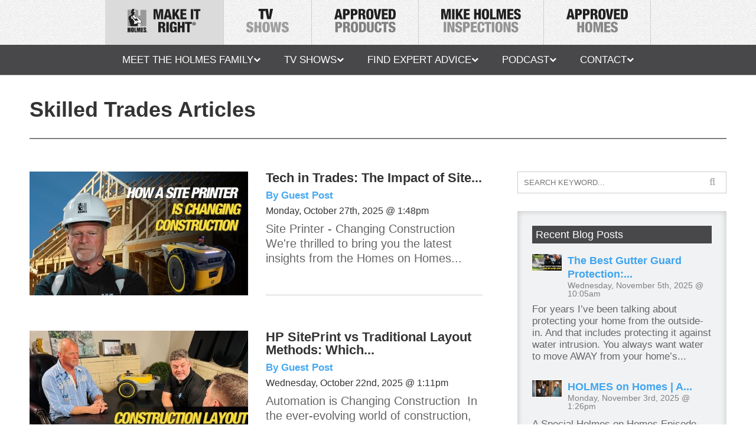

--- FILE ---
content_type: text/html; charset=UTF-8
request_url: https://makeitright.ca/mike-skilled-trades/
body_size: 56818
content:
<!DOCTYPE html>
<!--[if IE 6]>
<html id="ie6" lang="en-US">
<![endif]-->
<!--[if IE 7]>
<html id="ie7" lang="en-US">
<![endif]-->
<!--[if IE 8]>
<html id="ie8" lang="en-US">
<![endif]-->
<!--[if !(IE 6) | !(IE 7) | !(IE 8)  ]><!-->
<html lang="en-US">
<!--<![endif]-->

<head><meta charset="UTF-8" /><script>if(navigator.userAgent.match(/MSIE|Internet Explorer/i)||navigator.userAgent.match(/Trident\/7\..*?rv:11/i)){var href=document.location.href;if(!href.match(/[?&]nowprocket/)){if(href.indexOf("?")==-1){if(href.indexOf("#")==-1){document.location.href=href+"?nowprocket=1"}else{document.location.href=href.replace("#","?nowprocket=1#")}}else{if(href.indexOf("#")==-1){document.location.href=href+"&nowprocket=1"}else{document.location.href=href.replace("#","&nowprocket=1#")}}}}</script><script>(()=>{class RocketLazyLoadScripts{constructor(){this.v="1.2.6",this.triggerEvents=["keydown","mousedown","mousemove","touchmove","touchstart","touchend","wheel"],this.userEventHandler=this.t.bind(this),this.touchStartHandler=this.i.bind(this),this.touchMoveHandler=this.o.bind(this),this.touchEndHandler=this.h.bind(this),this.clickHandler=this.u.bind(this),this.interceptedClicks=[],this.interceptedClickListeners=[],this.l(this),window.addEventListener("pageshow",(t=>{this.persisted=t.persisted,this.everythingLoaded&&this.m()})),this.CSPIssue=sessionStorage.getItem("rocketCSPIssue"),document.addEventListener("securitypolicyviolation",(t=>{this.CSPIssue||"script-src-elem"!==t.violatedDirective||"data"!==t.blockedURI||(this.CSPIssue=!0,sessionStorage.setItem("rocketCSPIssue",!0))})),document.addEventListener("DOMContentLoaded",(()=>{this.k()})),this.delayedScripts={normal:[],async:[],defer:[]},this.trash=[],this.allJQueries=[]}p(t){document.hidden?t.t():(this.triggerEvents.forEach((e=>window.addEventListener(e,t.userEventHandler,{passive:!0}))),window.addEventListener("touchstart",t.touchStartHandler,{passive:!0}),window.addEventListener("mousedown",t.touchStartHandler),document.addEventListener("visibilitychange",t.userEventHandler))}_(){this.triggerEvents.forEach((t=>window.removeEventListener(t,this.userEventHandler,{passive:!0}))),document.removeEventListener("visibilitychange",this.userEventHandler)}i(t){"HTML"!==t.target.tagName&&(window.addEventListener("touchend",this.touchEndHandler),window.addEventListener("mouseup",this.touchEndHandler),window.addEventListener("touchmove",this.touchMoveHandler,{passive:!0}),window.addEventListener("mousemove",this.touchMoveHandler),t.target.addEventListener("click",this.clickHandler),this.L(t.target,!0),this.S(t.target,"onclick","rocket-onclick"),this.C())}o(t){window.removeEventListener("touchend",this.touchEndHandler),window.removeEventListener("mouseup",this.touchEndHandler),window.removeEventListener("touchmove",this.touchMoveHandler,{passive:!0}),window.removeEventListener("mousemove",this.touchMoveHandler),t.target.removeEventListener("click",this.clickHandler),this.L(t.target,!1),this.S(t.target,"rocket-onclick","onclick"),this.M()}h(){window.removeEventListener("touchend",this.touchEndHandler),window.removeEventListener("mouseup",this.touchEndHandler),window.removeEventListener("touchmove",this.touchMoveHandler,{passive:!0}),window.removeEventListener("mousemove",this.touchMoveHandler)}u(t){t.target.removeEventListener("click",this.clickHandler),this.L(t.target,!1),this.S(t.target,"rocket-onclick","onclick"),this.interceptedClicks.push(t),t.preventDefault(),t.stopPropagation(),t.stopImmediatePropagation(),this.M()}O(){window.removeEventListener("touchstart",this.touchStartHandler,{passive:!0}),window.removeEventListener("mousedown",this.touchStartHandler),this.interceptedClicks.forEach((t=>{t.target.dispatchEvent(new MouseEvent("click",{view:t.view,bubbles:!0,cancelable:!0}))}))}l(t){EventTarget.prototype.addEventListenerWPRocketBase=EventTarget.prototype.addEventListener,EventTarget.prototype.addEventListener=function(e,i,o){"click"!==e||t.windowLoaded||i===t.clickHandler||t.interceptedClickListeners.push({target:this,func:i,options:o}),(this||window).addEventListenerWPRocketBase(e,i,o)}}L(t,e){this.interceptedClickListeners.forEach((i=>{i.target===t&&(e?t.removeEventListener("click",i.func,i.options):t.addEventListener("click",i.func,i.options))})),t.parentNode!==document.documentElement&&this.L(t.parentNode,e)}D(){return new Promise((t=>{this.P?this.M=t:t()}))}C(){this.P=!0}M(){this.P=!1}S(t,e,i){t.hasAttribute&&t.hasAttribute(e)&&(event.target.setAttribute(i,event.target.getAttribute(e)),event.target.removeAttribute(e))}t(){this._(this),"loading"===document.readyState?document.addEventListener("DOMContentLoaded",this.R.bind(this)):this.R()}k(){let t=[];document.querySelectorAll("script[type=rocketlazyloadscript][data-rocket-src]").forEach((e=>{let i=e.getAttribute("data-rocket-src");if(i&&!i.startsWith("data:")){0===i.indexOf("//")&&(i=location.protocol+i);try{const o=new URL(i).origin;o!==location.origin&&t.push({src:o,crossOrigin:e.crossOrigin||"module"===e.getAttribute("data-rocket-type")})}catch(t){}}})),t=[...new Map(t.map((t=>[JSON.stringify(t),t]))).values()],this.T(t,"preconnect")}async R(){this.lastBreath=Date.now(),this.j(this),this.F(this),this.I(),this.W(),this.q(),await this.A(this.delayedScripts.normal),await this.A(this.delayedScripts.defer),await this.A(this.delayedScripts.async);try{await this.U(),await this.H(this),await this.J()}catch(t){console.error(t)}window.dispatchEvent(new Event("rocket-allScriptsLoaded")),this.everythingLoaded=!0,this.D().then((()=>{this.O()})),this.N()}W(){document.querySelectorAll("script[type=rocketlazyloadscript]").forEach((t=>{t.hasAttribute("data-rocket-src")?t.hasAttribute("async")&&!1!==t.async?this.delayedScripts.async.push(t):t.hasAttribute("defer")&&!1!==t.defer||"module"===t.getAttribute("data-rocket-type")?this.delayedScripts.defer.push(t):this.delayedScripts.normal.push(t):this.delayedScripts.normal.push(t)}))}async B(t){if(await this.G(),!0!==t.noModule||!("noModule"in HTMLScriptElement.prototype))return new Promise((e=>{let i;function o(){(i||t).setAttribute("data-rocket-status","executed"),e()}try{if(navigator.userAgent.indexOf("Firefox/")>0||""===navigator.vendor||this.CSPIssue)i=document.createElement("script"),[...t.attributes].forEach((t=>{let e=t.nodeName;"type"!==e&&("data-rocket-type"===e&&(e="type"),"data-rocket-src"===e&&(e="src"),i.setAttribute(e,t.nodeValue))})),t.text&&(i.text=t.text),i.hasAttribute("src")?(i.addEventListener("load",o),i.addEventListener("error",(function(){i.setAttribute("data-rocket-status","failed-network"),e()})),setTimeout((()=>{i.isConnected||e()}),1)):(i.text=t.text,o()),t.parentNode.replaceChild(i,t);else{const i=t.getAttribute("data-rocket-type"),s=t.getAttribute("data-rocket-src");i?(t.type=i,t.removeAttribute("data-rocket-type")):t.removeAttribute("type"),t.addEventListener("load",o),t.addEventListener("error",(i=>{this.CSPIssue&&i.target.src.startsWith("data:")?(console.log("WPRocket: data-uri blocked by CSP -> fallback"),t.removeAttribute("src"),this.B(t).then(e)):(t.setAttribute("data-rocket-status","failed-network"),e())})),s?(t.removeAttribute("data-rocket-src"),t.src=s):t.src="data:text/javascript;base64,"+window.btoa(unescape(encodeURIComponent(t.text)))}}catch(i){t.setAttribute("data-rocket-status","failed-transform"),e()}}));t.setAttribute("data-rocket-status","skipped")}async A(t){const e=t.shift();return e&&e.isConnected?(await this.B(e),this.A(t)):Promise.resolve()}q(){this.T([...this.delayedScripts.normal,...this.delayedScripts.defer,...this.delayedScripts.async],"preload")}T(t,e){var i=document.createDocumentFragment();t.forEach((t=>{const o=t.getAttribute&&t.getAttribute("data-rocket-src")||t.src;if(o&&!o.startsWith("data:")){const s=document.createElement("link");s.href=o,s.rel=e,"preconnect"!==e&&(s.as="script"),t.getAttribute&&"module"===t.getAttribute("data-rocket-type")&&(s.crossOrigin=!0),t.crossOrigin&&(s.crossOrigin=t.crossOrigin),t.integrity&&(s.integrity=t.integrity),i.appendChild(s),this.trash.push(s)}})),document.head.appendChild(i)}j(t){let e={};function i(i,o){return e[o].eventsToRewrite.indexOf(i)>=0&&!t.everythingLoaded?"rocket-"+i:i}function o(t,o){!function(t){e[t]||(e[t]={originalFunctions:{add:t.addEventListener,remove:t.removeEventListener},eventsToRewrite:[]},t.addEventListener=function(){arguments[0]=i(arguments[0],t),e[t].originalFunctions.add.apply(t,arguments)},t.removeEventListener=function(){arguments[0]=i(arguments[0],t),e[t].originalFunctions.remove.apply(t,arguments)})}(t),e[t].eventsToRewrite.push(o)}function s(e,i){let o=e[i];e[i]=null,Object.defineProperty(e,i,{get:()=>o||function(){},set(s){t.everythingLoaded?o=s:e["rocket"+i]=o=s}})}o(document,"DOMContentLoaded"),o(window,"DOMContentLoaded"),o(window,"load"),o(window,"pageshow"),o(document,"readystatechange"),s(document,"onreadystatechange"),s(window,"onload"),s(window,"onpageshow");try{Object.defineProperty(document,"readyState",{get:()=>t.rocketReadyState,set(e){t.rocketReadyState=e},configurable:!0}),document.readyState="loading"}catch(t){console.log("WPRocket DJE readyState conflict, bypassing")}}F(t){let e;function i(e){return t.everythingLoaded?e:e.split(" ").map((t=>"load"===t||0===t.indexOf("load.")?"rocket-jquery-load":t)).join(" ")}function o(o){function s(t){const e=o.fn[t];o.fn[t]=o.fn.init.prototype[t]=function(){return this[0]===window&&("string"==typeof arguments[0]||arguments[0]instanceof String?arguments[0]=i(arguments[0]):"object"==typeof arguments[0]&&Object.keys(arguments[0]).forEach((t=>{const e=arguments[0][t];delete arguments[0][t],arguments[0][i(t)]=e}))),e.apply(this,arguments),this}}o&&o.fn&&!t.allJQueries.includes(o)&&(o.fn.ready=o.fn.init.prototype.ready=function(e){return t.domReadyFired?e.bind(document)(o):document.addEventListener("rocket-DOMContentLoaded",(()=>e.bind(document)(o))),o([])},s("on"),s("one"),t.allJQueries.push(o)),e=o}o(window.jQuery),Object.defineProperty(window,"jQuery",{get:()=>e,set(t){o(t)}})}async H(t){const e=document.querySelector("script[data-webpack]");e&&(await async function(){return new Promise((t=>{e.addEventListener("load",t),e.addEventListener("error",t)}))}(),await t.K(),await t.H(t))}async U(){this.domReadyFired=!0;try{document.readyState="interactive"}catch(t){}await this.G(),document.dispatchEvent(new Event("rocket-readystatechange")),await this.G(),document.rocketonreadystatechange&&document.rocketonreadystatechange(),await this.G(),document.dispatchEvent(new Event("rocket-DOMContentLoaded")),await this.G(),window.dispatchEvent(new Event("rocket-DOMContentLoaded"))}async J(){try{document.readyState="complete"}catch(t){}await this.G(),document.dispatchEvent(new Event("rocket-readystatechange")),await this.G(),document.rocketonreadystatechange&&document.rocketonreadystatechange(),await this.G(),window.dispatchEvent(new Event("rocket-load")),await this.G(),window.rocketonload&&window.rocketonload(),await this.G(),this.allJQueries.forEach((t=>t(window).trigger("rocket-jquery-load"))),await this.G();const t=new Event("rocket-pageshow");t.persisted=this.persisted,window.dispatchEvent(t),await this.G(),window.rocketonpageshow&&window.rocketonpageshow({persisted:this.persisted}),this.windowLoaded=!0}m(){document.onreadystatechange&&document.onreadystatechange(),window.onload&&window.onload(),window.onpageshow&&window.onpageshow({persisted:this.persisted})}I(){const t=new Map;document.write=document.writeln=function(e){const i=document.currentScript;i||console.error("WPRocket unable to document.write this: "+e);const o=document.createRange(),s=i.parentElement;let n=t.get(i);void 0===n&&(n=i.nextSibling,t.set(i,n));const c=document.createDocumentFragment();o.setStart(c,0),c.appendChild(o.createContextualFragment(e)),s.insertBefore(c,n)}}async G(){Date.now()-this.lastBreath>45&&(await this.K(),this.lastBreath=Date.now())}async K(){return document.hidden?new Promise((t=>setTimeout(t))):new Promise((t=>requestAnimationFrame(t)))}N(){this.trash.forEach((t=>t.remove()))}static run(){const t=new RocketLazyLoadScripts;t.p(t)}}RocketLazyLoadScripts.run()})();</script>

  

      
  <meta http-equiv="X-UA-Compatible" content="IE=edge">
  <link rel="pingback" href="https://makeitright.ca/xmlrpc.php" />

    <!--[if lt IE 9]>
    <script src="https://makeitright.ca/wp-content/themes/Holmesgroup/js/html5.js" type="text/javascript"></script>
    <![endif]-->

  <script type="rocketlazyloadscript" data-rocket-type="text/javascript">
    document.documentElement.className = 'js';
  </script>
  
  <meta name='robots' content='noindex, follow' />

	<!-- This site is optimized with the Yoast SEO plugin v24.3 - https://yoast.com/wordpress/plugins/seo/ -->
	<title>Skilled Trades Archives - Make It Right®</title><link rel="preload" data-rocket-preload as="style" href="https://fonts.googleapis.com/css?family=Open%20Sans%3A300italic%2C400italic%2C600italic%2C700italic%2C800italic%2C400%2C300%2C600%2C700%2C800&#038;subset=cyrillic%2Ccyrillic-ext%2Cgreek%2Cgreek-ext%2Chebrew%2Clatin%2Clatin-ext%2Cvietnamese&#038;display=swap" /><link rel="stylesheet" href="https://fonts.googleapis.com/css?family=Open%20Sans%3A300italic%2C400italic%2C600italic%2C700italic%2C800italic%2C400%2C300%2C600%2C700%2C800&#038;subset=cyrillic%2Ccyrillic-ext%2Cgreek%2Cgreek-ext%2Chebrew%2Clatin%2Clatin-ext%2Cvietnamese&#038;display=swap" media="print" onload="this.media='all'" /><noscript><link rel="stylesheet" href="https://fonts.googleapis.com/css?family=Open%20Sans%3A300italic%2C400italic%2C600italic%2C700italic%2C800italic%2C400%2C300%2C600%2C700%2C800&#038;subset=cyrillic%2Ccyrillic-ext%2Cgreek%2Cgreek-ext%2Chebrew%2Clatin%2Clatin-ext%2Cvietnamese&#038;display=swap" /></noscript><link rel="preload" data-rocket-preload as="image" href="https://makeitright.ca/wp-content/themes/Holmesgroup-Child/images/dark-stripes-light.png" fetchpriority="high">
	<meta property="og:locale" content="en_US" />
	<meta property="og:type" content="article" />
	<meta property="og:title" content="Skilled Trades Archives - Make It Right®" />
	<meta property="og:description" content="Mike Holmes and the rest of the Holmes family are advocates of skilled trades and teaching the youth about the importance of quality craftsmanship and hard work." />
	<meta property="og:url" content="https://makeitright.ca/mike-skilled-trades/" />
	<meta property="og:site_name" content="Make It Right®" />
	<meta name="twitter:card" content="summary_large_image" />
	<script type="application/ld+json" class="yoast-schema-graph">{"@context":"https://schema.org","@graph":[{"@type":"CollectionPage","@id":"https://makeitright.ca/mike-skilled-trades/","url":"https://makeitright.ca/mike-skilled-trades/","name":"Skilled Trades Archives - Make It Right®","isPartOf":{"@id":"https://makeitright.ca/#website"},"primaryImageOfPage":{"@id":"https://makeitright.ca/mike-skilled-trades/#primaryimage"},"image":{"@id":"https://makeitright.ca/mike-skilled-trades/#primaryimage"},"thumbnailUrl":"https://makeitright.ca/wp-content/uploads/2025/10/Leaky-Shower-with-Schluter-Systems-Feature-Image.jpg","breadcrumb":{"@id":"https://makeitright.ca/mike-skilled-trades/#breadcrumb"},"inLanguage":"en-US"},{"@type":"ImageObject","inLanguage":"en-US","@id":"https://makeitright.ca/mike-skilled-trades/#primaryimage","url":"https://makeitright.ca/wp-content/uploads/2025/10/Leaky-Shower-with-Schluter-Systems-Feature-Image.jpg","contentUrl":"https://makeitright.ca/wp-content/uploads/2025/10/Leaky-Shower-with-Schluter-Systems-Feature-Image.jpg","width":770,"height":420,"caption":"MIKE HOLMES BLOG"},{"@type":"BreadcrumbList","@id":"https://makeitright.ca/mike-skilled-trades/#breadcrumb","itemListElement":[{"@type":"ListItem","position":1,"name":"Home","item":"https://makeitright.ca/"},{"@type":"ListItem","position":2,"name":"Skilled Trades"}]},{"@type":"WebSite","@id":"https://makeitright.ca/#website","url":"https://makeitright.ca/","name":"Make It Right®","description":"All About Mike Holmes | News, Articles, TV","publisher":{"@id":"https://makeitright.ca/#organization"},"potentialAction":[{"@type":"SearchAction","target":{"@type":"EntryPoint","urlTemplate":"https://makeitright.ca/?s={search_term_string}"},"query-input":{"@type":"PropertyValueSpecification","valueRequired":true,"valueName":"search_term_string"}}],"inLanguage":"en-US"},{"@type":"Organization","@id":"https://makeitright.ca/#organization","name":"The Holmes Group","url":"https://makeitright.ca/","logo":{"@type":"ImageObject","inLanguage":"en-US","@id":"https://makeitright.ca/#/schema/logo/image/","url":"https://makeitright.ca/wp-content/uploads/2017/08/makeitright_03.svg","contentUrl":"https://makeitright.ca/wp-content/uploads/2017/08/makeitright_03.svg","width":1,"height":1,"caption":"The Holmes Group"},"image":{"@id":"https://makeitright.ca/#/schema/logo/image/"}}]}</script>
	<!-- / Yoast SEO plugin. -->


<link rel='dns-prefetch' href='//maxcdn.bootstrapcdn.com' />
<link rel='dns-prefetch' href='//fonts.googleapis.com' />
<link href='https://fonts.gstatic.com' crossorigin rel='preconnect' />
<link rel="alternate" type="application/rss+xml" title="Make It Right® &raquo; Feed" href="https://makeitright.ca/feed/" />
<link rel="alternate" type="application/rss+xml" title="Make It Right® &raquo; Skilled Trades Category Feed" href="https://makeitright.ca/mike-skilled-trades/feed/" />
<meta content="Holmesgroup Child v.0.1.1" name="generator"/><link rel='stylesheet' id='sbi_styles-css' href='https://makeitright.ca/wp-content/cache/background-css/makeitright.ca/wp-content/plugins/instagram-feed/css/sbi-styles.min.css?ver=6.3.1&wpr_t=1763491832' type='text/css' media='all' />
<link rel='stylesheet' id='wp-block-library-css' href='https://makeitright.ca/wp-includes/css/dist/block-library/style.min.css?ver=6.5.7' type='text/css' media='all' />
<style id='wp-block-library-theme-inline-css' type='text/css'>
.wp-block-audio figcaption{color:#555;font-size:13px;text-align:center}.is-dark-theme .wp-block-audio figcaption{color:#ffffffa6}.wp-block-audio{margin:0 0 1em}.wp-block-code{border:1px solid #ccc;border-radius:4px;font-family:Menlo,Consolas,monaco,monospace;padding:.8em 1em}.wp-block-embed figcaption{color:#555;font-size:13px;text-align:center}.is-dark-theme .wp-block-embed figcaption{color:#ffffffa6}.wp-block-embed{margin:0 0 1em}.blocks-gallery-caption{color:#555;font-size:13px;text-align:center}.is-dark-theme .blocks-gallery-caption{color:#ffffffa6}.wp-block-image figcaption{color:#555;font-size:13px;text-align:center}.is-dark-theme .wp-block-image figcaption{color:#ffffffa6}.wp-block-image{margin:0 0 1em}.wp-block-pullquote{border-bottom:4px solid;border-top:4px solid;color:currentColor;margin-bottom:1.75em}.wp-block-pullquote cite,.wp-block-pullquote footer,.wp-block-pullquote__citation{color:currentColor;font-size:.8125em;font-style:normal;text-transform:uppercase}.wp-block-quote{border-left:.25em solid;margin:0 0 1.75em;padding-left:1em}.wp-block-quote cite,.wp-block-quote footer{color:currentColor;font-size:.8125em;font-style:normal;position:relative}.wp-block-quote.has-text-align-right{border-left:none;border-right:.25em solid;padding-left:0;padding-right:1em}.wp-block-quote.has-text-align-center{border:none;padding-left:0}.wp-block-quote.is-large,.wp-block-quote.is-style-large,.wp-block-quote.is-style-plain{border:none}.wp-block-search .wp-block-search__label{font-weight:700}.wp-block-search__button{border:1px solid #ccc;padding:.375em .625em}:where(.wp-block-group.has-background){padding:1.25em 2.375em}.wp-block-separator.has-css-opacity{opacity:.4}.wp-block-separator{border:none;border-bottom:2px solid;margin-left:auto;margin-right:auto}.wp-block-separator.has-alpha-channel-opacity{opacity:1}.wp-block-separator:not(.is-style-wide):not(.is-style-dots){width:100px}.wp-block-separator.has-background:not(.is-style-dots){border-bottom:none;height:1px}.wp-block-separator.has-background:not(.is-style-wide):not(.is-style-dots){height:2px}.wp-block-table{margin:0 0 1em}.wp-block-table td,.wp-block-table th{word-break:normal}.wp-block-table figcaption{color:#555;font-size:13px;text-align:center}.is-dark-theme .wp-block-table figcaption{color:#ffffffa6}.wp-block-video figcaption{color:#555;font-size:13px;text-align:center}.is-dark-theme .wp-block-video figcaption{color:#ffffffa6}.wp-block-video{margin:0 0 1em}.wp-block-template-part.has-background{margin-bottom:0;margin-top:0;padding:1.25em 2.375em}
</style>
<style id='global-styles-inline-css' type='text/css'>
body{--wp--preset--color--black: #000000;--wp--preset--color--cyan-bluish-gray: #abb8c3;--wp--preset--color--white: #ffffff;--wp--preset--color--pale-pink: #f78da7;--wp--preset--color--vivid-red: #cf2e2e;--wp--preset--color--luminous-vivid-orange: #ff6900;--wp--preset--color--luminous-vivid-amber: #fcb900;--wp--preset--color--light-green-cyan: #7bdcb5;--wp--preset--color--vivid-green-cyan: #00d084;--wp--preset--color--pale-cyan-blue: #8ed1fc;--wp--preset--color--vivid-cyan-blue: #0693e3;--wp--preset--color--vivid-purple: #9b51e0;--wp--preset--gradient--vivid-cyan-blue-to-vivid-purple: linear-gradient(135deg,rgba(6,147,227,1) 0%,rgb(155,81,224) 100%);--wp--preset--gradient--light-green-cyan-to-vivid-green-cyan: linear-gradient(135deg,rgb(122,220,180) 0%,rgb(0,208,130) 100%);--wp--preset--gradient--luminous-vivid-amber-to-luminous-vivid-orange: linear-gradient(135deg,rgba(252,185,0,1) 0%,rgba(255,105,0,1) 100%);--wp--preset--gradient--luminous-vivid-orange-to-vivid-red: linear-gradient(135deg,rgba(255,105,0,1) 0%,rgb(207,46,46) 100%);--wp--preset--gradient--very-light-gray-to-cyan-bluish-gray: linear-gradient(135deg,rgb(238,238,238) 0%,rgb(169,184,195) 100%);--wp--preset--gradient--cool-to-warm-spectrum: linear-gradient(135deg,rgb(74,234,220) 0%,rgb(151,120,209) 20%,rgb(207,42,186) 40%,rgb(238,44,130) 60%,rgb(251,105,98) 80%,rgb(254,248,76) 100%);--wp--preset--gradient--blush-light-purple: linear-gradient(135deg,rgb(255,206,236) 0%,rgb(152,150,240) 100%);--wp--preset--gradient--blush-bordeaux: linear-gradient(135deg,rgb(254,205,165) 0%,rgb(254,45,45) 50%,rgb(107,0,62) 100%);--wp--preset--gradient--luminous-dusk: linear-gradient(135deg,rgb(255,203,112) 0%,rgb(199,81,192) 50%,rgb(65,88,208) 100%);--wp--preset--gradient--pale-ocean: linear-gradient(135deg,rgb(255,245,203) 0%,rgb(182,227,212) 50%,rgb(51,167,181) 100%);--wp--preset--gradient--electric-grass: linear-gradient(135deg,rgb(202,248,128) 0%,rgb(113,206,126) 100%);--wp--preset--gradient--midnight: linear-gradient(135deg,rgb(2,3,129) 0%,rgb(40,116,252) 100%);--wp--preset--font-size--small: 13px;--wp--preset--font-size--medium: 20px;--wp--preset--font-size--large: 36px;--wp--preset--font-size--x-large: 42px;--wp--preset--spacing--20: 0.44rem;--wp--preset--spacing--30: 0.67rem;--wp--preset--spacing--40: 1rem;--wp--preset--spacing--50: 1.5rem;--wp--preset--spacing--60: 2.25rem;--wp--preset--spacing--70: 3.38rem;--wp--preset--spacing--80: 5.06rem;--wp--preset--shadow--natural: 6px 6px 9px rgba(0, 0, 0, 0.2);--wp--preset--shadow--deep: 12px 12px 50px rgba(0, 0, 0, 0.4);--wp--preset--shadow--sharp: 6px 6px 0px rgba(0, 0, 0, 0.2);--wp--preset--shadow--outlined: 6px 6px 0px -3px rgba(255, 255, 255, 1), 6px 6px rgba(0, 0, 0, 1);--wp--preset--shadow--crisp: 6px 6px 0px rgba(0, 0, 0, 1);}body { margin: 0;--wp--style--global--content-size: 823px;--wp--style--global--wide-size: 1080px; }.wp-site-blocks > .alignleft { float: left; margin-right: 2em; }.wp-site-blocks > .alignright { float: right; margin-left: 2em; }.wp-site-blocks > .aligncenter { justify-content: center; margin-left: auto; margin-right: auto; }:where(.is-layout-flex){gap: 0.5em;}:where(.is-layout-grid){gap: 0.5em;}body .is-layout-flow > .alignleft{float: left;margin-inline-start: 0;margin-inline-end: 2em;}body .is-layout-flow > .alignright{float: right;margin-inline-start: 2em;margin-inline-end: 0;}body .is-layout-flow > .aligncenter{margin-left: auto !important;margin-right: auto !important;}body .is-layout-constrained > .alignleft{float: left;margin-inline-start: 0;margin-inline-end: 2em;}body .is-layout-constrained > .alignright{float: right;margin-inline-start: 2em;margin-inline-end: 0;}body .is-layout-constrained > .aligncenter{margin-left: auto !important;margin-right: auto !important;}body .is-layout-constrained > :where(:not(.alignleft):not(.alignright):not(.alignfull)){max-width: var(--wp--style--global--content-size);margin-left: auto !important;margin-right: auto !important;}body .is-layout-constrained > .alignwide{max-width: var(--wp--style--global--wide-size);}body .is-layout-flex{display: flex;}body .is-layout-flex{flex-wrap: wrap;align-items: center;}body .is-layout-flex > *{margin: 0;}body .is-layout-grid{display: grid;}body .is-layout-grid > *{margin: 0;}body{padding-top: 0px;padding-right: 0px;padding-bottom: 0px;padding-left: 0px;}a:where(:not(.wp-element-button)){text-decoration: underline;}.wp-element-button, .wp-block-button__link{background-color: #32373c;border-width: 0;color: #fff;font-family: inherit;font-size: inherit;line-height: inherit;padding: calc(0.667em + 2px) calc(1.333em + 2px);text-decoration: none;}.has-black-color{color: var(--wp--preset--color--black) !important;}.has-cyan-bluish-gray-color{color: var(--wp--preset--color--cyan-bluish-gray) !important;}.has-white-color{color: var(--wp--preset--color--white) !important;}.has-pale-pink-color{color: var(--wp--preset--color--pale-pink) !important;}.has-vivid-red-color{color: var(--wp--preset--color--vivid-red) !important;}.has-luminous-vivid-orange-color{color: var(--wp--preset--color--luminous-vivid-orange) !important;}.has-luminous-vivid-amber-color{color: var(--wp--preset--color--luminous-vivid-amber) !important;}.has-light-green-cyan-color{color: var(--wp--preset--color--light-green-cyan) !important;}.has-vivid-green-cyan-color{color: var(--wp--preset--color--vivid-green-cyan) !important;}.has-pale-cyan-blue-color{color: var(--wp--preset--color--pale-cyan-blue) !important;}.has-vivid-cyan-blue-color{color: var(--wp--preset--color--vivid-cyan-blue) !important;}.has-vivid-purple-color{color: var(--wp--preset--color--vivid-purple) !important;}.has-black-background-color{background-color: var(--wp--preset--color--black) !important;}.has-cyan-bluish-gray-background-color{background-color: var(--wp--preset--color--cyan-bluish-gray) !important;}.has-white-background-color{background-color: var(--wp--preset--color--white) !important;}.has-pale-pink-background-color{background-color: var(--wp--preset--color--pale-pink) !important;}.has-vivid-red-background-color{background-color: var(--wp--preset--color--vivid-red) !important;}.has-luminous-vivid-orange-background-color{background-color: var(--wp--preset--color--luminous-vivid-orange) !important;}.has-luminous-vivid-amber-background-color{background-color: var(--wp--preset--color--luminous-vivid-amber) !important;}.has-light-green-cyan-background-color{background-color: var(--wp--preset--color--light-green-cyan) !important;}.has-vivid-green-cyan-background-color{background-color: var(--wp--preset--color--vivid-green-cyan) !important;}.has-pale-cyan-blue-background-color{background-color: var(--wp--preset--color--pale-cyan-blue) !important;}.has-vivid-cyan-blue-background-color{background-color: var(--wp--preset--color--vivid-cyan-blue) !important;}.has-vivid-purple-background-color{background-color: var(--wp--preset--color--vivid-purple) !important;}.has-black-border-color{border-color: var(--wp--preset--color--black) !important;}.has-cyan-bluish-gray-border-color{border-color: var(--wp--preset--color--cyan-bluish-gray) !important;}.has-white-border-color{border-color: var(--wp--preset--color--white) !important;}.has-pale-pink-border-color{border-color: var(--wp--preset--color--pale-pink) !important;}.has-vivid-red-border-color{border-color: var(--wp--preset--color--vivid-red) !important;}.has-luminous-vivid-orange-border-color{border-color: var(--wp--preset--color--luminous-vivid-orange) !important;}.has-luminous-vivid-amber-border-color{border-color: var(--wp--preset--color--luminous-vivid-amber) !important;}.has-light-green-cyan-border-color{border-color: var(--wp--preset--color--light-green-cyan) !important;}.has-vivid-green-cyan-border-color{border-color: var(--wp--preset--color--vivid-green-cyan) !important;}.has-pale-cyan-blue-border-color{border-color: var(--wp--preset--color--pale-cyan-blue) !important;}.has-vivid-cyan-blue-border-color{border-color: var(--wp--preset--color--vivid-cyan-blue) !important;}.has-vivid-purple-border-color{border-color: var(--wp--preset--color--vivid-purple) !important;}.has-vivid-cyan-blue-to-vivid-purple-gradient-background{background: var(--wp--preset--gradient--vivid-cyan-blue-to-vivid-purple) !important;}.has-light-green-cyan-to-vivid-green-cyan-gradient-background{background: var(--wp--preset--gradient--light-green-cyan-to-vivid-green-cyan) !important;}.has-luminous-vivid-amber-to-luminous-vivid-orange-gradient-background{background: var(--wp--preset--gradient--luminous-vivid-amber-to-luminous-vivid-orange) !important;}.has-luminous-vivid-orange-to-vivid-red-gradient-background{background: var(--wp--preset--gradient--luminous-vivid-orange-to-vivid-red) !important;}.has-very-light-gray-to-cyan-bluish-gray-gradient-background{background: var(--wp--preset--gradient--very-light-gray-to-cyan-bluish-gray) !important;}.has-cool-to-warm-spectrum-gradient-background{background: var(--wp--preset--gradient--cool-to-warm-spectrum) !important;}.has-blush-light-purple-gradient-background{background: var(--wp--preset--gradient--blush-light-purple) !important;}.has-blush-bordeaux-gradient-background{background: var(--wp--preset--gradient--blush-bordeaux) !important;}.has-luminous-dusk-gradient-background{background: var(--wp--preset--gradient--luminous-dusk) !important;}.has-pale-ocean-gradient-background{background: var(--wp--preset--gradient--pale-ocean) !important;}.has-electric-grass-gradient-background{background: var(--wp--preset--gradient--electric-grass) !important;}.has-midnight-gradient-background{background: var(--wp--preset--gradient--midnight) !important;}.has-small-font-size{font-size: var(--wp--preset--font-size--small) !important;}.has-medium-font-size{font-size: var(--wp--preset--font-size--medium) !important;}.has-large-font-size{font-size: var(--wp--preset--font-size--large) !important;}.has-x-large-font-size{font-size: var(--wp--preset--font-size--x-large) !important;}
.wp-block-navigation a:where(:not(.wp-element-button)){color: inherit;}
:where(.wp-block-post-template.is-layout-flex){gap: 1.25em;}:where(.wp-block-post-template.is-layout-grid){gap: 1.25em;}
:where(.wp-block-columns.is-layout-flex){gap: 2em;}:where(.wp-block-columns.is-layout-grid){gap: 2em;}
.wp-block-pullquote{font-size: 1.5em;line-height: 1.6;}
</style>
<link rel='stylesheet' id='ctf_styles-css' href='https://makeitright.ca/wp-content/plugins/custom-twitter-feeds/css/ctf-styles.min.css?ver=2.2.2' type='text/css' media='all' />
<link rel='stylesheet' id='cff-css' href='https://makeitright.ca/wp-content/cache/background-css/makeitright.ca/wp-content/plugins/custom-facebook-feed/assets/css/cff-style.min.css?ver=4.2.4&wpr_t=1763491832' type='text/css' media='all' />
<link data-minify="1" rel='stylesheet' id='sb-font-awesome-css' href='https://makeitright.ca/wp-content/cache/min/1/font-awesome/4.7.0/css/font-awesome.min.css?ver=1759162266' type='text/css' media='all' />

<style id='divi-style-parent-inline-inline-css' type='text/css'>
/*!
Theme Name: Divi
Theme URI: http://www.elegantthemes.com/gallery/divi/
Version: 4.21.0
Description: Smart. Flexible. Beautiful. Divi is the most powerful theme in our collection.
Author: Elegant Themes
Author URI: http://www.elegantthemes.com
License: GNU General Public License v2
License URI: http://www.gnu.org/licenses/gpl-2.0.html
*/

a,abbr,acronym,address,applet,b,big,blockquote,body,center,cite,code,dd,del,dfn,div,dl,dt,em,fieldset,font,form,h1,h2,h3,h4,h5,h6,html,i,iframe,img,ins,kbd,label,legend,li,object,ol,p,pre,q,s,samp,small,span,strike,strong,sub,sup,tt,u,ul,var{margin:0;padding:0;border:0;outline:0;font-size:100%;-ms-text-size-adjust:100%;-webkit-text-size-adjust:100%;vertical-align:baseline;background:transparent}body{line-height:1}ol,ul{list-style:none}blockquote,q{quotes:none}blockquote:after,blockquote:before,q:after,q:before{content:"";content:none}blockquote{margin:20px 0 30px;border-left:5px solid;padding-left:20px}:focus{outline:0}del{text-decoration:line-through}pre{overflow:auto;padding:10px}figure{margin:0}table{border-collapse:collapse;border-spacing:0}article,aside,footer,header,hgroup,nav,section{display:block}body{font-family:Open Sans,Arial,sans-serif;font-size:14px;color:#666;background-color:#fff;line-height:1.7em;font-weight:500;-webkit-font-smoothing:antialiased;-moz-osx-font-smoothing:grayscale}body.page-template-page-template-blank-php #page-container{padding-top:0!important}body.et_cover_background{background-size:cover!important;background-position:top!important;background-repeat:no-repeat!important;background-attachment:fixed}a{color:#2ea3f2}a,a:hover{text-decoration:none}p{padding-bottom:1em}p:not(.has-background):last-of-type{padding-bottom:0}p.et_normal_padding{padding-bottom:1em}strong{font-weight:700}cite,em,i{font-style:italic}code,pre{font-family:Courier New,monospace;margin-bottom:10px}ins{text-decoration:none}sub,sup{height:0;line-height:1;position:relative;vertical-align:baseline}sup{bottom:.8em}sub{top:.3em}dl{margin:0 0 1.5em}dl dt{font-weight:700}dd{margin-left:1.5em}blockquote p{padding-bottom:0}embed,iframe,object,video{max-width:100%}h1,h2,h3,h4,h5,h6{color:#333;padding-bottom:10px;line-height:1em;font-weight:500}h1 a,h2 a,h3 a,h4 a,h5 a,h6 a{color:inherit}h1{font-size:30px}h2{font-size:26px}h3{font-size:22px}h4{font-size:18px}h5{font-size:16px}h6{font-size:14px}input{-webkit-appearance:none}input[type=checkbox]{-webkit-appearance:checkbox}input[type=radio]{-webkit-appearance:radio}input.text,input.title,input[type=email],input[type=password],input[type=tel],input[type=text],select,textarea{background-color:#fff;border:1px solid #bbb;padding:2px;color:#4e4e4e}input.text:focus,input.title:focus,input[type=text]:focus,select:focus,textarea:focus{border-color:#2d3940;color:#3e3e3e}input.text,input.title,input[type=text],select,textarea{margin:0}textarea{padding:4px}button,input,select,textarea{font-family:inherit}img{max-width:100%;height:auto}.clearfix:after{visibility:hidden;display:block;font-size:0;content:" ";clear:both;height:0}.clear{clear:both}br.clear{margin:0;padding:0}.pagination{clear:both}#et_search_icon:hover,.et-social-icon a:hover,.et_password_protected_form .et_submit_button,.form-submit .et_pb_buttontton.alt.disabled,.nav-single a,.posted_in a{color:#2ea3f2}.et-search-form,blockquote{border-color:#2ea3f2}#main-content{background-color:#fff}.container{width:80%;max-width:1080px;margin:auto;position:relative}body:not(.et-tb) #main-content .container,body:not(.et-tb-has-header) #main-content .container{padding-top:58px}.et_full_width_page #main-content .container:before{display:none}.main_title{margin-bottom:20px}.et_password_protected_form .et_submit_button:hover,.form-submit .et_pb_button:hover{background:rgba(0,0,0,.05)}.et_button_icon_visible .et_pb_button{padding-right:2em;padding-left:.7em}.et_button_icon_visible .et_pb_button:after{opacity:1;margin-left:0}.et_button_left .et_pb_button:hover:after{left:.15em}.et_button_left .et_pb_button:after{margin-left:0;left:1em}.et_button_icon_visible.et_button_left .et_pb_button,.et_button_left .et_pb_button:hover,.et_button_left .et_pb_module .et_pb_button:hover{padding-left:2em;padding-right:.7em}.et_button_icon_visible.et_button_left .et_pb_button:after,.et_button_left .et_pb_button:hover:after{left:.15em}.et_password_protected_form .et_submit_button:hover,.form-submit .et_pb_button:hover{padding:.3em 1em}.et_button_no_icon .et_pb_button:after{display:none}.et_button_no_icon.et_button_icon_visible.et_button_left .et_pb_button,.et_button_no_icon.et_button_left .et_pb_button:hover,.et_button_no_icon .et_pb_button,.et_button_no_icon .et_pb_button:hover{padding:.3em 1em!important}.et_button_custom_icon .et_pb_button:after{line-height:1.7em}.et_button_custom_icon.et_button_icon_visible .et_pb_button:after,.et_button_custom_icon .et_pb_button:hover:after{margin-left:.3em}#left-area .post_format-post-format-gallery .wp-block-gallery:first-of-type{padding:0;margin-bottom:-16px}.entry-content table:not(.variations){border:1px solid #eee;margin:0 0 15px;text-align:left;width:100%}.entry-content thead th,.entry-content tr th{color:#555;font-weight:700;padding:9px 24px}.entry-content tr td{border-top:1px solid #eee;padding:6px 24px}#left-area ul,.entry-content ul,.et-l--body ul,.et-l--footer ul,.et-l--header ul{list-style-type:disc;padding:0 0 23px 1em;line-height:26px}#left-area ol,.entry-content ol,.et-l--body ol,.et-l--footer ol,.et-l--header ol{list-style-type:decimal;list-style-position:inside;padding:0 0 23px;line-height:26px}#left-area ul li ul,.entry-content ul li ol{padding:2px 0 2px 20px}#left-area ol li ul,.entry-content ol li ol,.et-l--body ol li ol,.et-l--footer ol li ol,.et-l--header ol li ol{padding:2px 0 2px 35px}#left-area ul.wp-block-gallery{display:-webkit-box;display:-ms-flexbox;display:flex;-ms-flex-wrap:wrap;flex-wrap:wrap;list-style-type:none;padding:0}#left-area ul.products{padding:0!important;line-height:1.7!important;list-style:none!important}.gallery-item a{display:block}.gallery-caption,.gallery-item a{width:90%}#wpadminbar{z-index:100001}#left-area .post-meta{font-size:14px;padding-bottom:15px}#left-area .post-meta a{text-decoration:none;color:#666}#left-area .et_featured_image{padding-bottom:7px}.single .post{padding-bottom:25px}body.single .et_audio_content{margin-bottom:-6px}.nav-single a{text-decoration:none;color:#2ea3f2;font-size:14px;font-weight:400}.nav-previous{float:left}.nav-next{float:right}.et_password_protected_form p input{background-color:#eee;border:none!important;width:100%!important;border-radius:0!important;font-size:14px;color:#999!important;padding:16px!important;-webkit-box-sizing:border-box;box-sizing:border-box}.et_password_protected_form label{display:none}.et_password_protected_form .et_submit_button{font-family:inherit;display:block;float:right;margin:8px auto 0;cursor:pointer}.post-password-required p.nocomments.container{max-width:100%}.post-password-required p.nocomments.container:before{display:none}.aligncenter,div.post .new-post .aligncenter{display:block;margin-left:auto;margin-right:auto}.wp-caption{border:1px solid #ddd;text-align:center;background-color:#f3f3f3;margin-bottom:10px;max-width:96%;padding:8px}.wp-caption.alignleft{margin:0 30px 20px 0}.wp-caption.alignright{margin:0 0 20px 30px}.wp-caption img{margin:0;padding:0;border:0}.wp-caption p.wp-caption-text{font-size:12px;padding:0 4px 5px;margin:0}.alignright{float:right}.alignleft{float:left}img.alignleft{display:inline;float:left;margin-right:15px}img.alignright{display:inline;float:right;margin-left:15px}.page.et_pb_pagebuilder_layout #main-content{background-color:transparent}body #main-content .et_builder_inner_content>h1,body #main-content .et_builder_inner_content>h2,body #main-content .et_builder_inner_content>h3,body #main-content .et_builder_inner_content>h4,body #main-content .et_builder_inner_content>h5,body #main-content .et_builder_inner_content>h6{line-height:1.4em}body #main-content .et_builder_inner_content>p{line-height:1.7em}.wp-block-pullquote{margin:20px 0 30px}.wp-block-pullquote.has-background blockquote{border-left:none}.wp-block-group.has-background{padding:1.5em 1.5em .5em}@media (min-width:981px){#left-area{width:79.125%;padding-bottom:23px}#main-content .container:before{content:"";position:absolute;top:0;height:100%;width:1px;background-color:#e2e2e2}.et_full_width_page #left-area,.et_no_sidebar #left-area{float:none;width:100%!important}.et_full_width_page #left-area{padding-bottom:0}.et_no_sidebar #main-content .container:before{display:none}}@media (max-width:980px){#page-container{padding-top:80px}.et-tb #page-container,.et-tb-has-header #page-container{padding-top:0!important}#left-area,#sidebar{width:100%!important}#main-content .container:before{display:none!important}.et_full_width_page .et_gallery_item:nth-child(4n+1){clear:none}}@media print{#page-container{padding-top:0!important}}#wp-admin-bar-et-use-visual-builder a:before{font-family:ETmodules!important;content:"\e625";font-size:30px!important;width:28px;margin-top:-3px;color:#974df3!important}#wp-admin-bar-et-use-visual-builder:hover a:before{color:#fff!important}#wp-admin-bar-et-use-visual-builder:hover a,#wp-admin-bar-et-use-visual-builder a:hover{transition:background-color .5s ease;-webkit-transition:background-color .5s ease;-moz-transition:background-color .5s ease;background-color:#7e3bd0!important;color:#fff!important}* html .clearfix,:first-child+html .clearfix{zoom:1}.iphone .et_pb_section_video_bg video::-webkit-media-controls-start-playback-button{display:none!important;-webkit-appearance:none}.et_mobile_device .et_pb_section_parallax .et_pb_parallax_css{background-attachment:scroll}.et-social-facebook a.icon:before{content:"\e093"}.et-social-twitter a.icon:before{content:"\e094"}.et-social-google-plus a.icon:before{content:"\e096"}.et-social-instagram a.icon:before{content:"\e09a"}.et-social-rss a.icon:before{content:"\e09e"}.ai1ec-single-event:after{content:" ";display:table;clear:both}.evcal_event_details .evcal_evdata_cell .eventon_details_shading_bot.eventon_details_shading_bot{z-index:3}.wp-block-divi-layout{margin-bottom:1em}*{-webkit-box-sizing:border-box;box-sizing:border-box}#et-info-email:before,#et-info-phone:before,#et_search_icon:before,.comment-reply-link:after,.et-cart-info span:before,.et-pb-arrow-next:before,.et-pb-arrow-prev:before,.et-social-icon a:before,.et_audio_container .mejs-playpause-button button:before,.et_audio_container .mejs-volume-button button:before,.et_overlay:before,.et_password_protected_form .et_submit_button:after,.et_pb_button:after,.et_pb_contact_reset:after,.et_pb_contact_submit:after,.et_pb_font_icon:before,.et_pb_newsletter_button:after,.et_pb_pricing_table_button:after,.et_pb_promo_button:after,.et_pb_testimonial:before,.et_pb_toggle_title:before,.form-submit .et_pb_button:after,.mobile_menu_bar:before,a.et_pb_more_button:after{font-family:ETmodules!important;speak:none;font-style:normal;font-weight:400;-webkit-font-feature-settings:normal;font-feature-settings:normal;font-variant:normal;text-transform:none;line-height:1;-webkit-font-smoothing:antialiased;-moz-osx-font-smoothing:grayscale;text-shadow:0 0;direction:ltr}.et-pb-icon,.et_pb_custom_button_icon.et_pb_button:after,.et_pb_login .et_pb_custom_button_icon.et_pb_button:after,.et_pb_woo_custom_button_icon .button.et_pb_custom_button_icon.et_pb_button:after,.et_pb_woo_custom_button_icon .button.et_pb_custom_button_icon.et_pb_button:hover:after{content:attr(data-icon)}.et-pb-icon{font-family:ETmodules;speak:none;font-weight:400;-webkit-font-feature-settings:normal;font-feature-settings:normal;font-variant:normal;text-transform:none;line-height:1;-webkit-font-smoothing:antialiased;font-size:96px;font-style:normal;display:inline-block;-webkit-box-sizing:border-box;box-sizing:border-box;direction:ltr}#et-ajax-saving{display:none;-webkit-transition:background .3s,-webkit-box-shadow .3s;transition:background .3s,-webkit-box-shadow .3s;transition:background .3s,box-shadow .3s;transition:background .3s,box-shadow .3s,-webkit-box-shadow .3s;-webkit-box-shadow:rgba(0,139,219,.247059) 0 0 60px;box-shadow:0 0 60px rgba(0,139,219,.247059);position:fixed;top:50%;left:50%;width:50px;height:50px;background:#fff;border-radius:50px;margin:-25px 0 0 -25px;z-index:999999;text-align:center}#et-ajax-saving img{margin:9px}.et-safe-mode-indicator,.et-safe-mode-indicator:focus,.et-safe-mode-indicator:hover{-webkit-box-shadow:0 5px 10px rgba(41,196,169,.15);box-shadow:0 5px 10px rgba(41,196,169,.15);background:#29c4a9;color:#fff;font-size:14px;font-weight:600;padding:12px;line-height:16px;border-radius:3px;position:fixed;bottom:30px;right:30px;z-index:999999;text-decoration:none;font-family:Open Sans,sans-serif;-webkit-font-smoothing:antialiased;-moz-osx-font-smoothing:grayscale}.et_pb_button{font-size:20px;font-weight:500;padding:.3em 1em;line-height:1.7em!important;background-color:transparent;background-size:cover;background-position:50%;background-repeat:no-repeat;border:2px solid;border-radius:3px;-webkit-transition-duration:.2s;transition-duration:.2s;-webkit-transition-property:all!important;transition-property:all!important}.et_pb_button,.et_pb_button_inner{position:relative}.et_pb_button:hover,.et_pb_module .et_pb_button:hover{border:2px solid transparent;padding:.3em 2em .3em .7em}.et_pb_button:hover{background-color:hsla(0,0%,100%,.2)}.et_pb_bg_layout_light.et_pb_button:hover,.et_pb_bg_layout_light .et_pb_button:hover{background-color:rgba(0,0,0,.05)}.et_pb_button:after,.et_pb_button:before{font-size:32px;line-height:1em;content:"\35";opacity:0;position:absolute;margin-left:-1em;-webkit-transition:all .2s;transition:all .2s;text-transform:none;-webkit-font-feature-settings:"kern" off;font-feature-settings:"kern" off;font-variant:none;font-style:normal;font-weight:400;text-shadow:none}.et_pb_button.et_hover_enabled:hover:after,.et_pb_button.et_pb_hovered:hover:after{-webkit-transition:none!important;transition:none!important}.et_pb_button:before{display:none}.et_pb_button:hover:after{opacity:1;margin-left:0}.et-db #et-boc .et-l h1 a,.et-db #et-boc .et-l h2 a,.et-db #et-boc .et-l h3 a,.et-db #et-boc .et-l h4 a,.et-db #et-boc .et-l h5 a,.et-db #et-boc .et-l h6 a{color:inherit}.et-db #et-boc .et-l.et-l--header .et_builder_inner_content{z-index:2}.et-db #et-boc .et-l *{-webkit-box-sizing:border-box;box-sizing:border-box}.et-db #et-boc .et-l #et-info-email:before,.et-db #et-boc .et-l #et-info-phone:before,.et-db #et-boc .et-l #et_search_icon:before,.et-db #et-boc .et-l .comment-reply-link:after,.et-db #et-boc .et-l .et-cart-info span:before,.et-db #et-boc .et-l .et-pb-arrow-next:before,.et-db #et-boc .et-l .et-pb-arrow-prev:before,.et-db #et-boc .et-l .et-social-icon a:before,.et-db #et-boc .et-l .et_audio_container .mejs-playpause-button button:before,.et-db #et-boc .et-l .et_audio_container .mejs-volume-button button:before,.et-db #et-boc .et-l .et_overlay:before,.et-db #et-boc .et-l .et_password_protected_form .et_submit_button:after,.et-db #et-boc .et-l .et_pb_button:after,.et-db #et-boc .et-l .et_pb_contact_reset:after,.et-db #et-boc .et-l .et_pb_contact_submit:after,.et-db #et-boc .et-l .et_pb_font_icon:before,.et-db #et-boc .et-l .et_pb_newsletter_button:after,.et-db #et-boc .et-l .et_pb_pricing_table_button:after,.et-db #et-boc .et-l .et_pb_promo_button:after,.et-db #et-boc .et-l .et_pb_testimonial:before,.et-db #et-boc .et-l .et_pb_toggle_title:before,.et-db #et-boc .et-l .form-submit .et_pb_button:after,.et-db #et-boc .et-l .mobile_menu_bar:before,.et-db #et-boc .et-l a.et_pb_more_button:after{font-family:ETmodules!important;speak:none;font-style:normal;font-weight:400;-webkit-font-feature-settings:normal;font-feature-settings:normal;font-variant:normal;text-transform:none;line-height:1;-webkit-font-smoothing:antialiased;-moz-osx-font-smoothing:grayscale;text-shadow:0 0;direction:ltr}.et-db #et-boc .et-l .et_pb_custom_button_icon.et_pb_button:after,.et-db #et-boc .et-l .et_pb_login .et_pb_custom_button_icon.et_pb_button:after,.et-db #et-boc .et-l .et_pb_woo_custom_button_icon .button.et_pb_custom_button_icon.et_pb_button:after,.et-db #et-boc .et-l .et_pb_woo_custom_button_icon .button.et_pb_custom_button_icon.et_pb_button:hover:after{content:attr(data-icon)}.et-db #et-boc .et-l .et-pb-icon{font-family:ETmodules;content:attr(data-icon);speak:none;font-weight:400;-webkit-font-feature-settings:normal;font-feature-settings:normal;font-variant:normal;text-transform:none;line-height:1;-webkit-font-smoothing:antialiased;font-size:96px;font-style:normal;display:inline-block;-webkit-box-sizing:border-box;box-sizing:border-box;direction:ltr}.et-db #et-boc .et-l #et-ajax-saving{display:none;-webkit-transition:background .3s,-webkit-box-shadow .3s;transition:background .3s,-webkit-box-shadow .3s;transition:background .3s,box-shadow .3s;transition:background .3s,box-shadow .3s,-webkit-box-shadow .3s;-webkit-box-shadow:rgba(0,139,219,.247059) 0 0 60px;box-shadow:0 0 60px rgba(0,139,219,.247059);position:fixed;top:50%;left:50%;width:50px;height:50px;background:#fff;border-radius:50px;margin:-25px 0 0 -25px;z-index:999999;text-align:center}.et-db #et-boc .et-l #et-ajax-saving img{margin:9px}.et-db #et-boc .et-l .et-safe-mode-indicator,.et-db #et-boc .et-l .et-safe-mode-indicator:focus,.et-db #et-boc .et-l .et-safe-mode-indicator:hover{-webkit-box-shadow:0 5px 10px rgba(41,196,169,.15);box-shadow:0 5px 10px rgba(41,196,169,.15);background:#29c4a9;color:#fff;font-size:14px;font-weight:600;padding:12px;line-height:16px;border-radius:3px;position:fixed;bottom:30px;right:30px;z-index:999999;text-decoration:none;font-family:Open Sans,sans-serif;-webkit-font-smoothing:antialiased;-moz-osx-font-smoothing:grayscale}.et-db #et-boc .et-l .et_pb_button{font-size:20px;font-weight:500;padding:.3em 1em;line-height:1.7em!important;background-color:transparent;background-size:cover;background-position:50%;background-repeat:no-repeat;position:relative;border:2px solid;border-radius:3px;-webkit-transition-duration:.2s;transition-duration:.2s;-webkit-transition-property:all!important;transition-property:all!important}.et-db #et-boc .et-l .et_pb_button_inner{position:relative}.et-db #et-boc .et-l .et_pb_button:hover,.et-db #et-boc .et-l .et_pb_module .et_pb_button:hover{border:2px solid transparent;padding:.3em 2em .3em .7em}.et-db #et-boc .et-l .et_pb_button:hover{background-color:hsla(0,0%,100%,.2)}.et-db #et-boc .et-l .et_pb_bg_layout_light.et_pb_button:hover,.et-db #et-boc .et-l .et_pb_bg_layout_light .et_pb_button:hover{background-color:rgba(0,0,0,.05)}.et-db #et-boc .et-l .et_pb_button:after,.et-db #et-boc .et-l .et_pb_button:before{font-size:32px;line-height:1em;content:"\35";opacity:0;position:absolute;margin-left:-1em;-webkit-transition:all .2s;transition:all .2s;text-transform:none;-webkit-font-feature-settings:"kern" off;font-feature-settings:"kern" off;font-variant:none;font-style:normal;font-weight:400;text-shadow:none}.et-db #et-boc .et-l .et_pb_button.et_hover_enabled:hover:after,.et-db #et-boc .et-l .et_pb_button.et_pb_hovered:hover:after{-webkit-transition:none!important;transition:none!important}.et-db #et-boc .et-l .et_pb_button:before{display:none}.et-db #et-boc .et-l .et_pb_button:hover:after{opacity:1;margin-left:0}.et-db #et-boc .et-l .et_pb_column_1_3 h1,.et-db #et-boc .et-l .et_pb_column_1_4 h1,.et-db #et-boc .et-l .et_pb_column_1_5 h1,.et-db #et-boc .et-l .et_pb_column_1_6 h1,.et-db #et-boc .et-l .et_pb_column_2_5 h1{font-size:26px}.et-db #et-boc .et-l .et_pb_column_1_3 h2,.et-db #et-boc .et-l .et_pb_column_1_4 h2,.et-db #et-boc .et-l .et_pb_column_1_5 h2,.et-db #et-boc .et-l .et_pb_column_1_6 h2,.et-db #et-boc .et-l .et_pb_column_2_5 h2{font-size:23px}.et-db #et-boc .et-l .et_pb_column_1_3 h3,.et-db #et-boc .et-l .et_pb_column_1_4 h3,.et-db #et-boc .et-l .et_pb_column_1_5 h3,.et-db #et-boc .et-l .et_pb_column_1_6 h3,.et-db #et-boc .et-l .et_pb_column_2_5 h3{font-size:20px}.et-db #et-boc .et-l .et_pb_column_1_3 h4,.et-db #et-boc .et-l .et_pb_column_1_4 h4,.et-db #et-boc .et-l .et_pb_column_1_5 h4,.et-db #et-boc .et-l .et_pb_column_1_6 h4,.et-db #et-boc .et-l .et_pb_column_2_5 h4{font-size:18px}.et-db #et-boc .et-l .et_pb_column_1_3 h5,.et-db #et-boc .et-l .et_pb_column_1_4 h5,.et-db #et-boc .et-l .et_pb_column_1_5 h5,.et-db #et-boc .et-l .et_pb_column_1_6 h5,.et-db #et-boc .et-l .et_pb_column_2_5 h5{font-size:16px}.et-db #et-boc .et-l .et_pb_column_1_3 h6,.et-db #et-boc .et-l .et_pb_column_1_4 h6,.et-db #et-boc .et-l .et_pb_column_1_5 h6,.et-db #et-boc .et-l .et_pb_column_1_6 h6,.et-db #et-boc .et-l .et_pb_column_2_5 h6{font-size:15px}.et-db #et-boc .et-l .et_pb_bg_layout_dark,.et-db #et-boc .et-l .et_pb_bg_layout_dark h1,.et-db #et-boc .et-l .et_pb_bg_layout_dark h2,.et-db #et-boc .et-l .et_pb_bg_layout_dark h3,.et-db #et-boc .et-l .et_pb_bg_layout_dark h4,.et-db #et-boc .et-l .et_pb_bg_layout_dark h5,.et-db #et-boc .et-l .et_pb_bg_layout_dark h6{color:#fff!important}.et-db #et-boc .et-l .et_pb_module.et_pb_text_align_left{text-align:left}.et-db #et-boc .et-l .et_pb_module.et_pb_text_align_center{text-align:center}.et-db #et-boc .et-l .et_pb_module.et_pb_text_align_right{text-align:right}.et-db #et-boc .et-l .et_pb_module.et_pb_text_align_justified{text-align:justify}.et-db #et-boc .et-l .clearfix:after{visibility:hidden;display:block;font-size:0;content:" ";clear:both;height:0}.et-db #et-boc .et-l .et_pb_bg_layout_light .et_pb_more_button{color:#2ea3f2}.et-db #et-boc .et-l .et_builder_inner_content{position:relative;z-index:1}header .et-db #et-boc .et-l .et_builder_inner_content{z-index:2}.et-db #et-boc .et-l .et_pb_css_mix_blend_mode_passthrough{mix-blend-mode:unset!important}.et-db #et-boc .et-l .et_pb_image_container{margin:-20px -20px 29px}.et-db #et-boc .et-l .et_pb_module_inner{position:relative}.et-db #et-boc .et-l .et_hover_enabled_preview{z-index:2}.et-db #et-boc .et-l .et_hover_enabled:hover{position:relative;z-index:2}.et-db #et-boc .et-l .et_pb_all_tabs,.et-db #et-boc .et-l .et_pb_module,.et-db #et-boc .et-l .et_pb_posts_nav a,.et-db #et-boc .et-l .et_pb_tab,.et-db #et-boc .et-l .et_pb_with_background{position:relative;background-size:cover;background-position:50%;background-repeat:no-repeat}.et-db #et-boc .et-l .et_pb_background_mask,.et-db #et-boc .et-l .et_pb_background_pattern{bottom:0;left:0;position:absolute;right:0;top:0}.et-db #et-boc .et-l .et_pb_background_mask{background-size:calc(100% + 2px) calc(100% + 2px);background-repeat:no-repeat;background-position:50%;overflow:hidden}.et-db #et-boc .et-l .et_pb_background_pattern{background-position:0 0;background-repeat:repeat}.et-db #et-boc .et-l .et_pb_with_border{position:relative;border:0 solid #333}.et-db #et-boc .et-l .post-password-required .et_pb_row{padding:0;width:100%}.et-db #et-boc .et-l .post-password-required .et_password_protected_form{min-height:0}body.et_pb_pagebuilder_layout.et_pb_show_title .et-db #et-boc .et-l .post-password-required .et_password_protected_form h1,body:not(.et_pb_pagebuilder_layout) .et-db #et-boc .et-l .post-password-required .et_password_protected_form h1{display:none}.et-db #et-boc .et-l .et_pb_no_bg{padding:0!important}.et-db #et-boc .et-l .et_overlay.et_pb_inline_icon:before,.et-db #et-boc .et-l .et_pb_inline_icon:before{content:attr(data-icon)}.et-db #et-boc .et-l .et_pb_more_button{color:inherit;text-shadow:none;text-decoration:none;display:inline-block;margin-top:20px}.et-db #et-boc .et-l .et_parallax_bg_wrap{overflow:hidden;position:absolute;top:0;right:0;bottom:0;left:0}.et-db #et-boc .et-l .et_parallax_bg{background-repeat:no-repeat;background-position:top;background-size:cover;position:absolute;bottom:0;left:0;width:100%;height:100%;display:block}.et-db #et-boc .et-l .et_parallax_bg.et_parallax_bg__hover,.et-db #et-boc .et-l .et_parallax_bg.et_parallax_bg_phone,.et-db #et-boc .et-l .et_parallax_bg.et_parallax_bg_tablet,.et-db #et-boc .et-l .et_parallax_gradient.et_parallax_gradient__hover,.et-db #et-boc .et-l .et_parallax_gradient.et_parallax_gradient_phone,.et-db #et-boc .et-l .et_parallax_gradient.et_parallax_gradient_tablet,.et-db #et-boc .et-l .et_pb_section_parallax_hover:hover .et_parallax_bg:not(.et_parallax_bg__hover),.et-db #et-boc .et-l .et_pb_section_parallax_hover:hover .et_parallax_gradient:not(.et_parallax_gradient__hover){display:none}.et-db #et-boc .et-l .et_pb_section_parallax_hover:hover .et_parallax_bg.et_parallax_bg__hover,.et-db #et-boc .et-l .et_pb_section_parallax_hover:hover .et_parallax_gradient.et_parallax_gradient__hover{display:block}.et-db #et-boc .et-l .et_parallax_gradient{bottom:0;display:block;left:0;position:absolute;right:0;top:0}.et-db #et-boc .et-l .et_pb_module.et_pb_section_parallax,.et-db #et-boc .et-l .et_pb_posts_nav a.et_pb_section_parallax,.et-db #et-boc .et-l .et_pb_tab.et_pb_section_parallax{position:relative}.et-db #et-boc .et-l .et_pb_section_parallax .et_pb_parallax_css,.et-db #et-boc .et-l .et_pb_slides .et_parallax_bg.et_pb_parallax_css{background-attachment:fixed}.et-db #et-boc .et-l body.et-bfb .et_pb_section_parallax .et_pb_parallax_css,.et-db #et-boc .et-l body.et-bfb .et_pb_slides .et_parallax_bg.et_pb_parallax_css{background-attachment:scroll;bottom:auto}.et-db #et-boc .et-l .et_pb_section_parallax.et_pb_column .et_pb_module,.et-db #et-boc .et-l .et_pb_section_parallax.et_pb_row .et_pb_column,.et-db #et-boc .et-l .et_pb_section_parallax.et_pb_row .et_pb_module{z-index:9;position:relative}.et-db #et-boc .et-l .et_pb_more_button:hover:after{opacity:1;margin-left:0}.et-db #et-boc .et-l .et_pb_preload .et_pb_section_video_bg,.et-db #et-boc .et-l .et_pb_preload>div{visibility:hidden}.et-db #et-boc .et-l .et_pb_preload,.et-db #et-boc .et-l .et_pb_section.et_pb_section_video.et_pb_preload{position:relative;background:#464646!important}.et-db #et-boc .et-l .et_pb_preload:before{content:"";position:absolute;top:50%;left:50%;background:var(--wpr-bg-36905667-01c8-4bfa-92b8-2da8b212b20b) no-repeat;border-radius:32px;width:32px;height:32px;margin:-16px 0 0 -16px}.et-db #et-boc .et-l .box-shadow-overlay{position:absolute;top:0;left:0;width:100%;height:100%;z-index:10;pointer-events:none}.et-db #et-boc .et-l .et_pb_section>.box-shadow-overlay~.et_pb_row{z-index:11}.et-db #et-boc .et-l body.safari .section_has_divider{will-change:transform}.et-db #et-boc .et-l .et_pb_row>.box-shadow-overlay{z-index:8}.et-db #et-boc .et-l .has-box-shadow-overlay{position:relative}.et-db #et-boc .et-l .et_clickable{cursor:pointer}.et-db #et-boc .et-l .screen-reader-text{border:0;clip:rect(1px,1px,1px,1px);-webkit-clip-path:inset(50%);clip-path:inset(50%);height:1px;margin:-1px;overflow:hidden;padding:0;position:absolute!important;width:1px;word-wrap:normal!important}.et-db #et-boc .et-l .et_multi_view_hidden,.et-db #et-boc .et-l .et_multi_view_hidden_image{display:none!important}@keyframes multi-view-image-fade{0%{opacity:0}10%{opacity:.1}20%{opacity:.2}30%{opacity:.3}40%{opacity:.4}50%{opacity:.5}60%{opacity:.6}70%{opacity:.7}80%{opacity:.8}90%{opacity:.9}to{opacity:1}}.et-db #et-boc .et-l .et_multi_view_image__loading{visibility:hidden}.et-db #et-boc .et-l .et_multi_view_image__loaded{-webkit-animation:multi-view-image-fade .5s;animation:multi-view-image-fade .5s}.et-db #et-boc .et-l #et-pb-motion-effects-offset-tracker{visibility:hidden!important;opacity:0;position:absolute;top:0;left:0}.et-db #et-boc .et-l .et-pb-before-scroll-animation{opacity:0}.et-db #et-boc .et-l header.et-l.et-l--header:after{clear:both;display:block;content:""}.et-db #et-boc .et-l .et_pb_module{-webkit-animation-timing-function:linear;animation-timing-function:linear;-webkit-animation-duration:.2s;animation-duration:.2s}@-webkit-keyframes fadeBottom{0%{opacity:0;-webkit-transform:translateY(10%);transform:translateY(10%)}to{opacity:1;-webkit-transform:translateY(0);transform:translateY(0)}}@keyframes fadeBottom{0%{opacity:0;-webkit-transform:translateY(10%);transform:translateY(10%)}to{opacity:1;-webkit-transform:translateY(0);transform:translateY(0)}}@-webkit-keyframes fadeLeft{0%{opacity:0;-webkit-transform:translateX(-10%);transform:translateX(-10%)}to{opacity:1;-webkit-transform:translateX(0);transform:translateX(0)}}@keyframes fadeLeft{0%{opacity:0;-webkit-transform:translateX(-10%);transform:translateX(-10%)}to{opacity:1;-webkit-transform:translateX(0);transform:translateX(0)}}@-webkit-keyframes fadeRight{0%{opacity:0;-webkit-transform:translateX(10%);transform:translateX(10%)}to{opacity:1;-webkit-transform:translateX(0);transform:translateX(0)}}@keyframes fadeRight{0%{opacity:0;-webkit-transform:translateX(10%);transform:translateX(10%)}to{opacity:1;-webkit-transform:translateX(0);transform:translateX(0)}}@-webkit-keyframes fadeTop{0%{opacity:0;-webkit-transform:translateY(-10%);transform:translateY(-10%)}to{opacity:1;-webkit-transform:translateX(0);transform:translateX(0)}}@keyframes fadeTop{0%{opacity:0;-webkit-transform:translateY(-10%);transform:translateY(-10%)}to{opacity:1;-webkit-transform:translateX(0);transform:translateX(0)}}@-webkit-keyframes fadeIn{0%{opacity:0}to{opacity:1}}@keyframes fadeIn{0%{opacity:0}to{opacity:1}}.et-db #et-boc .et-l .et-waypoint:not(.et_pb_counters){opacity:0}@media (min-width:981px){.et-db #et-boc .et-l .et_pb_section.et_section_specialty div.et_pb_row .et_pb_column .et_pb_column .et_pb_module.et-last-child,.et-db #et-boc .et-l .et_pb_section.et_section_specialty div.et_pb_row .et_pb_column .et_pb_column .et_pb_module:last-child,.et-db #et-boc .et-l .et_pb_section.et_section_specialty div.et_pb_row .et_pb_column .et_pb_row_inner .et_pb_column .et_pb_module.et-last-child,.et-db #et-boc .et-l .et_pb_section.et_section_specialty div.et_pb_row .et_pb_column .et_pb_row_inner .et_pb_column .et_pb_module:last-child,.et-db #et-boc .et-l .et_pb_section div.et_pb_row .et_pb_column .et_pb_module.et-last-child,.et-db #et-boc .et-l .et_pb_section div.et_pb_row .et_pb_column .et_pb_module:last-child{margin-bottom:0}}@media (max-width:980px){.et-db #et-boc .et-l .et_overlay.et_pb_inline_icon_tablet:before,.et-db #et-boc .et-l .et_pb_inline_icon_tablet:before{content:attr(data-icon-tablet)}.et-db #et-boc .et-l .et_parallax_bg.et_parallax_bg_tablet_exist,.et-db #et-boc .et-l .et_parallax_gradient.et_parallax_gradient_tablet_exist{display:none}.et-db #et-boc .et-l .et_parallax_bg.et_parallax_bg_tablet,.et-db #et-boc .et-l .et_parallax_gradient.et_parallax_gradient_tablet{display:block}.et-db #et-boc .et-l .et_pb_column .et_pb_module{margin-bottom:30px}.et-db #et-boc .et-l .et_pb_row .et_pb_column .et_pb_module.et-last-child,.et-db #et-boc .et-l .et_pb_row .et_pb_column .et_pb_module:last-child,.et-db #et-boc .et-l .et_section_specialty .et_pb_row .et_pb_column .et_pb_module.et-last-child,.et-db #et-boc .et-l .et_section_specialty .et_pb_row .et_pb_column .et_pb_module:last-child{margin-bottom:0}.et-db #et-boc .et-l .et_pb_more_button{display:inline-block!important}.et-db #et-boc .et-l .et_pb_bg_layout_light_tablet.et_pb_button,.et-db #et-boc .et-l .et_pb_bg_layout_light_tablet.et_pb_module.et_pb_button,.et-db #et-boc .et-l .et_pb_bg_layout_light_tablet .et_pb_more_button{color:#2ea3f2}.et-db #et-boc .et-l .et_pb_bg_layout_light_tablet .et_pb_forgot_password a{color:#666}.et-db #et-boc .et-l .et_pb_bg_layout_light_tablet h1,.et-db #et-boc .et-l .et_pb_bg_layout_light_tablet h2,.et-db #et-boc .et-l .et_pb_bg_layout_light_tablet h3,.et-db #et-boc .et-l .et_pb_bg_layout_light_tablet h4,.et-db #et-boc .et-l .et_pb_bg_layout_light_tablet h5,.et-db #et-boc .et-l .et_pb_bg_layout_light_tablet h6{color:#333!important}.et_pb_module .et-db #et-boc .et-l .et_pb_bg_layout_light_tablet.et_pb_button{color:#2ea3f2!important}.et-db #et-boc .et-l .et_pb_bg_layout_light_tablet{color:#666!important}.et-db #et-boc .et-l .et_pb_bg_layout_dark_tablet,.et-db #et-boc .et-l .et_pb_bg_layout_dark_tablet h1,.et-db #et-boc .et-l .et_pb_bg_layout_dark_tablet h2,.et-db #et-boc .et-l .et_pb_bg_layout_dark_tablet h3,.et-db #et-boc .et-l .et_pb_bg_layout_dark_tablet h4,.et-db #et-boc .et-l .et_pb_bg_layout_dark_tablet h5,.et-db #et-boc .et-l .et_pb_bg_layout_dark_tablet h6{color:#fff!important}.et-db #et-boc .et-l .et_pb_bg_layout_dark_tablet.et_pb_button,.et-db #et-boc .et-l .et_pb_bg_layout_dark_tablet.et_pb_module.et_pb_button,.et-db #et-boc .et-l .et_pb_bg_layout_dark_tablet .et_pb_more_button{color:inherit}.et-db #et-boc .et-l .et_pb_bg_layout_dark_tablet .et_pb_forgot_password a{color:#fff}.et-db #et-boc .et-l .et_pb_module.et_pb_text_align_left-tablet{text-align:left}.et-db #et-boc .et-l .et_pb_module.et_pb_text_align_center-tablet{text-align:center}.et-db #et-boc .et-l .et_pb_module.et_pb_text_align_right-tablet{text-align:right}.et-db #et-boc .et-l .et_pb_module.et_pb_text_align_justified-tablet{text-align:justify}}@media (max-width:767px){.et-db #et-boc .et-l .et_pb_more_button{display:inline-block!important}.et-db #et-boc .et-l .et_overlay.et_pb_inline_icon_phone:before,.et-db #et-boc .et-l .et_pb_inline_icon_phone:before{content:attr(data-icon-phone)}.et-db #et-boc .et-l .et_parallax_bg.et_parallax_bg_phone_exist,.et-db #et-boc .et-l .et_parallax_gradient.et_parallax_gradient_phone_exist{display:none}.et-db #et-boc .et-l .et_parallax_bg.et_parallax_bg_phone,.et-db #et-boc .et-l .et_parallax_gradient.et_parallax_gradient_phone{display:block}.et-db #et-boc .et-l .et-hide-mobile{display:none!important}.et-db #et-boc .et-l .et_pb_bg_layout_light_phone.et_pb_button,.et-db #et-boc .et-l .et_pb_bg_layout_light_phone.et_pb_module.et_pb_button,.et-db #et-boc .et-l .et_pb_bg_layout_light_phone .et_pb_more_button{color:#2ea3f2}.et-db #et-boc .et-l .et_pb_bg_layout_light_phone .et_pb_forgot_password a{color:#666}.et-db #et-boc .et-l .et_pb_bg_layout_light_phone h1,.et-db #et-boc .et-l .et_pb_bg_layout_light_phone h2,.et-db #et-boc .et-l .et_pb_bg_layout_light_phone h3,.et-db #et-boc .et-l .et_pb_bg_layout_light_phone h4,.et-db #et-boc .et-l .et_pb_bg_layout_light_phone h5,.et-db #et-boc .et-l .et_pb_bg_layout_light_phone h6{color:#333!important}.et_pb_module .et-db #et-boc .et-l .et_pb_bg_layout_light_phone.et_pb_button{color:#2ea3f2!important}.et-db #et-boc .et-l .et_pb_bg_layout_light_phone{color:#666!important}.et-db #et-boc .et-l .et_pb_bg_layout_dark_phone,.et-db #et-boc .et-l .et_pb_bg_layout_dark_phone h1,.et-db #et-boc .et-l .et_pb_bg_layout_dark_phone h2,.et-db #et-boc .et-l .et_pb_bg_layout_dark_phone h3,.et-db #et-boc .et-l .et_pb_bg_layout_dark_phone h4,.et-db #et-boc .et-l .et_pb_bg_layout_dark_phone h5,.et-db #et-boc .et-l .et_pb_bg_layout_dark_phone h6{color:#fff!important}.et-db #et-boc .et-l .et_pb_bg_layout_dark_phone.et_pb_button,.et-db #et-boc .et-l .et_pb_bg_layout_dark_phone.et_pb_module.et_pb_button,.et-db #et-boc .et-l .et_pb_bg_layout_dark_phone .et_pb_more_button{color:inherit}.et_pb_module .et-db #et-boc .et-l .et_pb_bg_layout_dark_phone.et_pb_button{color:#fff!important}.et-db #et-boc .et-l .et_pb_bg_layout_dark_phone .et_pb_forgot_password a{color:#fff}.et-db #et-boc .et-l .et_pb_module.et_pb_text_align_left-phone{text-align:left}.et-db #et-boc .et-l .et_pb_module.et_pb_text_align_center-phone{text-align:center}.et-db #et-boc .et-l .et_pb_module.et_pb_text_align_right-phone{text-align:right}.et-db #et-boc .et-l .et_pb_module.et_pb_text_align_justified-phone{text-align:justify}}@media (max-width:479px){.et-db #et-boc .et-l a.et_pb_more_button{display:block}}@media (min-width:768px) and (max-width:980px){.et-db #et-boc .et-l [data-et-multi-view-load-tablet-hidden=true]:not(.et_multi_view_swapped){display:none!important}}@media (max-width:767px){.et-db #et-boc .et-l [data-et-multi-view-load-phone-hidden=true]:not(.et_multi_view_swapped){display:none!important}}.et-db #et-boc .et-l .et_pb_menu.et_pb_menu--style-inline_centered_logo .et_pb_menu__menu nav ul{-webkit-box-pack:center;-ms-flex-pack:center;justify-content:center}@-webkit-keyframes multi-view-image-fade{0%{-webkit-transform:scale(1);transform:scale(1);opacity:1}50%{-webkit-transform:scale(1.01);transform:scale(1.01);opacity:1}to{-webkit-transform:scale(1);transform:scale(1);opacity:1}}
</style>
<style id='divi-dynamic-critical-inline-css' type='text/css'>
@font-face{font-family:ETmodules;font-display:block;src:url(//makeitright.ca/wp-content/themes/Holmesgroup/core/admin/fonts/modules/all/modules.eot);src:url(//makeitright.ca/wp-content/themes/Holmesgroup/core/admin/fonts/modules/all/modules.eot?#iefix) format("embedded-opentype"),url(//makeitright.ca/wp-content/themes/Holmesgroup/core/admin/fonts/modules/all/modules.woff) format("woff"),url(//makeitright.ca/wp-content/themes/Holmesgroup/core/admin/fonts/modules/all/modules.ttf) format("truetype"),url(//makeitright.ca/wp-content/themes/Holmesgroup/core/admin/fonts/modules/all/modules.svg#ETmodules) format("svg");font-weight:400;font-style:normal}
.et-db #et-boc .et-l .et_audio_content,.et-db #et-boc .et-l .et_link_content,.et-db #et-boc .et-l .et_quote_content{background-color:#2ea3f2}.et-db #et-boc .et-l .et_pb_post .et-pb-controllers a{margin-bottom:10px}.et-db #et-boc .et-l .format-gallery .et-pb-controllers{bottom:0}.et-db #et-boc .et-l .et_pb_blog_grid .et_audio_content{margin-bottom:19px}.et-db #et-boc .et-l .et_pb_row .et_pb_blog_grid .et_pb_post .et_pb_slide{min-height:180px}.et-db #et-boc .et-l .et_audio_content .wp-block-audio{margin:0;padding:0}.et-db #et-boc .et-l .et_audio_content h2{line-height:44px}.et-db #et-boc .et-l .et_pb_column_1_2 .et_audio_content h2,.et-db #et-boc .et-l .et_pb_column_1_3 .et_audio_content h2,.et-db #et-boc .et-l .et_pb_column_1_4 .et_audio_content h2,.et-db #et-boc .et-l .et_pb_column_1_5 .et_audio_content h2,.et-db #et-boc .et-l .et_pb_column_1_6 .et_audio_content h2,.et-db #et-boc .et-l .et_pb_column_2_5 .et_audio_content h2,.et-db #et-boc .et-l .et_pb_column_3_5 .et_audio_content h2,.et-db #et-boc .et-l .et_pb_column_3_8 .et_audio_content h2{margin-bottom:9px;margin-top:0}.et-db #et-boc .et-l .et_pb_column_1_2 .et_audio_content,.et-db #et-boc .et-l .et_pb_column_3_5 .et_audio_content{padding:35px 40px}.et-db #et-boc .et-l .et_pb_column_1_2 .et_audio_content h2,.et-db #et-boc .et-l .et_pb_column_3_5 .et_audio_content h2{line-height:32px}.et-db #et-boc .et-l .et_pb_column_1_3 .et_audio_content,.et-db #et-boc .et-l .et_pb_column_1_4 .et_audio_content,.et-db #et-boc .et-l .et_pb_column_1_5 .et_audio_content,.et-db #et-boc .et-l .et_pb_column_1_6 .et_audio_content,.et-db #et-boc .et-l .et_pb_column_2_5 .et_audio_content,.et-db #et-boc .et-l .et_pb_column_3_8 .et_audio_content{padding:35px 20px}.et-db #et-boc .et-l .et_pb_column_1_3 .et_audio_content h2,.et-db #et-boc .et-l .et_pb_column_1_4 .et_audio_content h2,.et-db #et-boc .et-l .et_pb_column_1_5 .et_audio_content h2,.et-db #et-boc .et-l .et_pb_column_1_6 .et_audio_content h2,.et-db #et-boc .et-l .et_pb_column_2_5 .et_audio_content h2,.et-db #et-boc .et-l .et_pb_column_3_8 .et_audio_content h2{font-size:18px;line-height:26px}.et-db #et-boc .et-l article.et_pb_has_overlay .et_pb_blog_image_container{position:relative}.et-db #et-boc .et-l .et_pb_post>.et_main_video_container{position:relative;margin-bottom:30px}.et-db #et-boc .et-l .et_pb_post .et_pb_video_overlay .et_pb_video_play{color:#fff}.et-db #et-boc .et-l .et_pb_post .et_pb_video_overlay_hover:hover{background:rgba(0,0,0,.6)}.et-db #et-boc .et-l .et_audio_content,.et-db #et-boc .et-l .et_link_content,.et-db #et-boc .et-l .et_quote_content{text-align:center;word-wrap:break-word;position:relative;padding:50px 60px}.et-db #et-boc .et-l .et_audio_content h2,.et-db #et-boc .et-l .et_link_content a.et_link_main_url,.et-db #et-boc .et-l .et_link_content h2,.et-db #et-boc .et-l .et_quote_content blockquote cite,.et-db #et-boc .et-l .et_quote_content blockquote p{color:#fff!important}.et-db #et-boc .et-l .et_quote_main_link{position:absolute;text-indent:-9999px;width:100%;height:100%;display:block;top:0;left:0}.et-db #et-boc .et-l .et_quote_content blockquote{padding:0;margin:0;border:none}.et-db #et-boc .et-l .et_audio_content h2,.et-db #et-boc .et-l .et_link_content h2,.et-db #et-boc .et-l .et_quote_content blockquote p{margin-top:0}.et-db #et-boc .et-l .et_audio_content h2{margin-bottom:20px}.et-db #et-boc .et-l .et_audio_content h2,.et-db #et-boc .et-l .et_link_content h2,.et-db #et-boc .et-l .et_quote_content blockquote p{line-height:44px}.et-db #et-boc .et-l .et_link_content a.et_link_main_url,.et-db #et-boc .et-l .et_quote_content blockquote cite{font-size:18px;font-weight:200}.et-db #et-boc .et-l .et_quote_content blockquote cite{font-style:normal}.et-db #et-boc .et-l .et_pb_column_2_3 .et_quote_content{padding:50px 42px 45px}.et-db #et-boc .et-l .et_pb_column_2_3 .et_audio_content,.et-db #et-boc .et-l .et_pb_column_2_3 .et_link_content{padding:40px 40px 45px}.et-db #et-boc .et-l .et_pb_column_1_2 .et_audio_content,.et-db #et-boc .et-l .et_pb_column_1_2 .et_link_content,.et-db #et-boc .et-l .et_pb_column_1_2 .et_quote_content,.et-db #et-boc .et-l .et_pb_column_3_5 .et_audio_content,.et-db #et-boc .et-l .et_pb_column_3_5 .et_link_content,.et-db #et-boc .et-l .et_pb_column_3_5 .et_quote_content{padding:35px 40px}.et-db #et-boc .et-l .et_pb_column_1_2 .et_quote_content blockquote p,.et-db #et-boc .et-l .et_pb_column_3_5 .et_quote_content blockquote p{font-size:26px;line-height:32px}.et-db #et-boc .et-l .et_pb_column_1_2 .et_audio_content h2,.et-db #et-boc .et-l .et_pb_column_1_2 .et_link_content h2,.et-db #et-boc .et-l .et_pb_column_3_5 .et_audio_content h2,.et-db #et-boc .et-l .et_pb_column_3_5 .et_link_content h2{line-height:32px}.et-db #et-boc .et-l .et_pb_column_1_2 .et_link_content a.et_link_main_url,.et-db #et-boc .et-l .et_pb_column_1_2 .et_quote_content blockquote cite,.et-db #et-boc .et-l .et_pb_column_3_5 .et_link_content a.et_link_main_url,.et-db #et-boc .et-l .et_pb_column_3_5 .et_quote_content blockquote cite{font-size:14px}.et-db #et-boc .et-l .et_pb_column_1_3 .et_quote_content,.et-db #et-boc .et-l .et_pb_column_1_4 .et_quote_content,.et-db #et-boc .et-l .et_pb_column_1_5 .et_quote_content,.et-db #et-boc .et-l .et_pb_column_1_6 .et_quote_content,.et-db #et-boc .et-l .et_pb_column_2_5 .et_quote_content,.et-db #et-boc .et-l .et_pb_column_3_8 .et_quote_content{padding:35px 30px 32px}.et-db #et-boc .et-l .et_pb_column_1_3 .et_audio_content,.et-db #et-boc .et-l .et_pb_column_1_3 .et_link_content,.et-db #et-boc .et-l .et_pb_column_1_4 .et_audio_content,.et-db #et-boc .et-l .et_pb_column_1_4 .et_link_content,.et-db #et-boc .et-l .et_pb_column_1_5 .et_audio_content,.et-db #et-boc .et-l .et_pb_column_1_5 .et_link_content,.et-db #et-boc .et-l .et_pb_column_1_6 .et_audio_content,.et-db #et-boc .et-l .et_pb_column_1_6 .et_link_content,.et-db #et-boc .et-l .et_pb_column_2_5 .et_audio_content,.et-db #et-boc .et-l .et_pb_column_2_5 .et_link_content,.et-db #et-boc .et-l .et_pb_column_3_8 .et_audio_content,.et-db #et-boc .et-l .et_pb_column_3_8 .et_link_content{padding:35px 20px}.et-db #et-boc .et-l .et_pb_column_1_3 .et_audio_content h2,.et-db #et-boc .et-l .et_pb_column_1_3 .et_link_content h2,.et-db #et-boc .et-l .et_pb_column_1_3 .et_quote_content blockquote p,.et-db #et-boc .et-l .et_pb_column_1_4 .et_audio_content h2,.et-db #et-boc .et-l .et_pb_column_1_4 .et_link_content h2,.et-db #et-boc .et-l .et_pb_column_1_4 .et_quote_content blockquote p,.et-db #et-boc .et-l .et_pb_column_1_5 .et_audio_content h2,.et-db #et-boc .et-l .et_pb_column_1_5 .et_link_content h2,.et-db #et-boc .et-l .et_pb_column_1_5 .et_quote_content blockquote p,.et-db #et-boc .et-l .et_pb_column_1_6 .et_audio_content h2,.et-db #et-boc .et-l .et_pb_column_1_6 .et_link_content h2,.et-db #et-boc .et-l .et_pb_column_1_6 .et_quote_content blockquote p,.et-db #et-boc .et-l .et_pb_column_2_5 .et_audio_content h2,.et-db #et-boc .et-l .et_pb_column_2_5 .et_link_content h2,.et-db #et-boc .et-l .et_pb_column_2_5 .et_quote_content blockquote p,.et-db #et-boc .et-l .et_pb_column_3_8 .et_audio_content h2,.et-db #et-boc .et-l .et_pb_column_3_8 .et_link_content h2,.et-db #et-boc .et-l .et_pb_column_3_8 .et_quote_content blockquote p{font-size:18px;line-height:26px}.et-db #et-boc .et-l .et_pb_column_1_3 .et_link_content a.et_link_main_url,.et-db #et-boc .et-l .et_pb_column_1_3 .et_quote_content blockquote cite,.et-db #et-boc .et-l .et_pb_column_1_4 .et_link_content a.et_link_main_url,.et-db #et-boc .et-l .et_pb_column_1_4 .et_quote_content blockquote cite,.et-db #et-boc .et-l .et_pb_column_1_5 .et_link_content a.et_link_main_url,.et-db #et-boc .et-l .et_pb_column_1_5 .et_quote_content blockquote cite,.et-db #et-boc .et-l .et_pb_column_1_6 .et_link_content a.et_link_main_url,.et-db #et-boc .et-l .et_pb_column_1_6 .et_quote_content blockquote cite,.et-db #et-boc .et-l .et_pb_column_2_5 .et_link_content a.et_link_main_url,.et-db #et-boc .et-l .et_pb_column_2_5 .et_quote_content blockquote cite,.et-db #et-boc .et-l .et_pb_column_3_8 .et_link_content a.et_link_main_url,.et-db #et-boc .et-l .et_pb_column_3_8 .et_quote_content blockquote cite{font-size:14px}.et-db #et-boc .et-l .et_pb_post .et_pb_gallery_post_type .et_pb_slide{min-height:500px;background-size:cover!important;background-position:top}.et-db #et-boc .et-l .format-gallery .et_pb_slider.gallery-not-found .et_pb_slide{-webkit-box-shadow:inset 0 0 10px rgba(0,0,0,.1);box-shadow:inset 0 0 10px rgba(0,0,0,.1)}.et-db #et-boc .et-l .format-gallery .et_pb_slider:hover .et-pb-arrow-prev{left:0}.et-db #et-boc .et-l .format-gallery .et_pb_slider:hover .et-pb-arrow-next{right:0}.et-db #et-boc .et-l .et_pb_post>.et_pb_slider{margin-bottom:30px}.et-db #et-boc .et-l .et_pb_column_3_4 .et_pb_post .et_pb_slide{min-height:442px}.et-db #et-boc .et-l .et_pb_column_2_3 .et_pb_post .et_pb_slide{min-height:390px}.et-db #et-boc .et-l .et_pb_column_1_2 .et_pb_post .et_pb_slide,.et-db #et-boc .et-l .et_pb_column_3_5 .et_pb_post .et_pb_slide{min-height:284px}.et-db #et-boc .et-l .et_pb_column_1_3 .et_pb_post .et_pb_slide,.et-db #et-boc .et-l .et_pb_column_2_5 .et_pb_post .et_pb_slide,.et-db #et-boc .et-l .et_pb_column_3_8 .et_pb_post .et_pb_slide{min-height:180px}.et-db #et-boc .et-l .et_pb_column_1_4 .et_pb_post .et_pb_slide,.et-db #et-boc .et-l .et_pb_column_1_5 .et_pb_post .et_pb_slide,.et-db #et-boc .et-l .et_pb_column_1_6 .et_pb_post .et_pb_slide{min-height:125px}.et-db #et-boc .et-l .et_pb_portfolio.et_pb_section_parallax .pagination,.et-db #et-boc .et-l .et_pb_portfolio.et_pb_section_video .pagination,.et-db #et-boc .et-l .et_pb_portfolio_grid.et_pb_section_parallax .pagination,.et-db #et-boc .et-l .et_pb_portfolio_grid.et_pb_section_video .pagination{position:relative}.et-db #et-boc .et-l .et_pb_bg_layout_light .et_pb_post .post-meta,.et-db #et-boc .et-l .et_pb_bg_layout_light .et_pb_post .post-meta a,.et-db #et-boc .et-l .et_pb_bg_layout_light .et_pb_post p{color:#666}.et-db #et-boc .et-l .et_pb_bg_layout_dark .et_pb_post .post-meta,.et-db #et-boc .et-l .et_pb_bg_layout_dark .et_pb_post .post-meta a,.et-db #et-boc .et-l .et_pb_bg_layout_dark .et_pb_post p{color:inherit}.et-db #et-boc .et-l .et_pb_text_color_dark .et_audio_content h2,.et-db #et-boc .et-l .et_pb_text_color_dark .et_link_content a.et_link_main_url,.et-db #et-boc .et-l .et_pb_text_color_dark .et_link_content h2,.et-db #et-boc .et-l .et_pb_text_color_dark .et_quote_content blockquote cite,.et-db #et-boc .et-l .et_pb_text_color_dark .et_quote_content blockquote p{color:#666!important}.et-db #et-boc .et-l .et_pb_text_color_dark.et_audio_content h2,.et-db #et-boc .et-l .et_pb_text_color_dark.et_link_content a.et_link_main_url,.et-db #et-boc .et-l .et_pb_text_color_dark.et_link_content h2,.et-db #et-boc .et-l .et_pb_text_color_dark.et_quote_content blockquote cite,.et-db #et-boc .et-l .et_pb_text_color_dark.et_quote_content blockquote p{color:#bbb!important}.et-db #et-boc .et-l .et_pb_text_color_dark.et_audio_content,.et-db #et-boc .et-l .et_pb_text_color_dark.et_link_content,.et-db #et-boc .et-l .et_pb_text_color_dark.et_quote_content{background-color:#e8e8e8}@media (min-width:981px) and (max-width:1100px){.et-db #et-boc .et-l .et_quote_content{padding:50px 70px 45px}.et-db #et-boc .et-l .et_pb_column_2_3 .et_quote_content{padding:50px 50px 45px}.et-db #et-boc .et-l .et_pb_column_1_2 .et_quote_content,.et-db #et-boc .et-l .et_pb_column_3_5 .et_quote_content{padding:35px 47px 30px}.et-db #et-boc .et-l .et_pb_column_1_3 .et_quote_content,.et-db #et-boc .et-l .et_pb_column_1_4 .et_quote_content,.et-db #et-boc .et-l .et_pb_column_1_5 .et_quote_content,.et-db #et-boc .et-l .et_pb_column_1_6 .et_quote_content,.et-db #et-boc .et-l .et_pb_column_2_5 .et_quote_content,.et-db #et-boc .et-l .et_pb_column_3_8 .et_quote_content{padding:35px 25px 32px}.et-db #et-boc .et-l .et_pb_column_4_4 .et_pb_post .et_pb_slide{min-height:534px}.et-db #et-boc .et-l .et_pb_column_3_4 .et_pb_post .et_pb_slide{min-height:392px}.et-db #et-boc .et-l .et_pb_column_2_3 .et_pb_post .et_pb_slide{min-height:345px}.et-db #et-boc .et-l .et_pb_column_1_2 .et_pb_post .et_pb_slide,.et-db #et-boc .et-l .et_pb_column_3_5 .et_pb_post .et_pb_slide{min-height:250px}.et-db #et-boc .et-l .et_pb_column_1_3 .et_pb_post .et_pb_slide,.et-db #et-boc .et-l .et_pb_column_2_5 .et_pb_post .et_pb_slide,.et-db #et-boc .et-l .et_pb_column_3_8 .et_pb_post .et_pb_slide{min-height:155px}.et-db #et-boc .et-l .et_pb_column_1_4 .et_pb_post .et_pb_slide,.et-db #et-boc .et-l .et_pb_column_1_5 .et_pb_post .et_pb_slide,.et-db #et-boc .et-l .et_pb_column_1_6 .et_pb_post .et_pb_slide{min-height:108px}}@media (max-width:980px){.et-db #et-boc .et-l .et_pb_bg_layout_dark_tablet .et_audio_content h2{color:#fff!important}.et-db #et-boc .et-l .et_pb_text_color_dark_tablet.et_audio_content h2{color:#bbb!important}.et-db #et-boc .et-l .et_pb_text_color_dark_tablet.et_audio_content{background-color:#e8e8e8}.et-db #et-boc .et-l .et_pb_bg_layout_dark_tablet .et_audio_content h2,.et-db #et-boc .et-l .et_pb_bg_layout_dark_tablet .et_link_content a.et_link_main_url,.et-db #et-boc .et-l .et_pb_bg_layout_dark_tablet .et_link_content h2,.et-db #et-boc .et-l .et_pb_bg_layout_dark_tablet .et_quote_content blockquote cite,.et-db #et-boc .et-l .et_pb_bg_layout_dark_tablet .et_quote_content blockquote p{color:#fff!important}.et-db #et-boc .et-l .et_pb_text_color_dark_tablet .et_audio_content h2,.et-db #et-boc .et-l .et_pb_text_color_dark_tablet .et_link_content a.et_link_main_url,.et-db #et-boc .et-l .et_pb_text_color_dark_tablet .et_link_content h2,.et-db #et-boc .et-l .et_pb_text_color_dark_tablet .et_quote_content blockquote cite,.et-db #et-boc .et-l .et_pb_text_color_dark_tablet .et_quote_content blockquote p{color:#666!important}.et-db #et-boc .et-l .et_pb_text_color_dark_tablet.et_audio_content h2,.et-db #et-boc .et-l .et_pb_text_color_dark_tablet.et_link_content a.et_link_main_url,.et-db #et-boc .et-l .et_pb_text_color_dark_tablet.et_link_content h2,.et-db #et-boc .et-l .et_pb_text_color_dark_tablet.et_quote_content blockquote cite,.et-db #et-boc .et-l .et_pb_text_color_dark_tablet.et_quote_content blockquote p{color:#bbb!important}.et-db #et-boc .et-l .et_pb_text_color_dark_tablet.et_audio_content,.et-db #et-boc .et-l .et_pb_text_color_dark_tablet.et_link_content,.et-db #et-boc .et-l .et_pb_text_color_dark_tablet.et_quote_content{background-color:#e8e8e8}}@media (min-width:768px) and (max-width:980px){.et-db #et-boc .et-l .et_audio_content h2{font-size:26px!important;line-height:44px!important;margin-bottom:24px!important}.et-db #et-boc .et-l .et_pb_post>.et_pb_gallery_post_type>.et_pb_slides>.et_pb_slide{min-height:384px!important}.et-db #et-boc .et-l .et_quote_content{padding:50px 43px 45px!important}.et-db #et-boc .et-l .et_quote_content blockquote p{font-size:26px!important;line-height:44px!important}.et-db #et-boc .et-l .et_quote_content blockquote cite{font-size:18px!important}.et-db #et-boc .et-l .et_link_content{padding:40px 40px 45px}.et-db #et-boc .et-l .et_link_content h2{font-size:26px!important;line-height:44px!important}.et-db #et-boc .et-l .et_link_content a.et_link_main_url{font-size:18px!important}}@media (max-width:767px){.et-db #et-boc .et-l .et_audio_content h2,.et-db #et-boc .et-l .et_link_content h2,.et-db #et-boc .et-l .et_quote_content,.et-db #et-boc .et-l .et_quote_content blockquote p{font-size:20px!important;line-height:26px!important}.et-db #et-boc .et-l .et_audio_content,.et-db #et-boc .et-l .et_link_content{padding:35px 20px!important}.et-db #et-boc .et-l .et_audio_content h2{margin-bottom:9px!important}.et-db #et-boc .et-l .et_pb_bg_layout_dark_phone .et_audio_content h2{color:#fff!important}.et-db #et-boc .et-l .et_pb_text_color_dark_phone.et_audio_content{background-color:#e8e8e8}.et-db #et-boc .et-l .et_link_content a.et_link_main_url,.et-db #et-boc .et-l .et_quote_content blockquote cite{font-size:14px!important}.et-db #et-boc .et-l .format-gallery .et-pb-controllers{height:auto}.et-db #et-boc .et-l .et_pb_post>.et_pb_gallery_post_type>.et_pb_slides>.et_pb_slide{min-height:222px!important}.et-db #et-boc .et-l .et_pb_bg_layout_dark_phone .et_audio_content h2,.et-db #et-boc .et-l .et_pb_bg_layout_dark_phone .et_link_content a.et_link_main_url,.et-db #et-boc .et-l .et_pb_bg_layout_dark_phone .et_link_content h2,.et-db #et-boc .et-l .et_pb_bg_layout_dark_phone .et_quote_content blockquote cite,.et-db #et-boc .et-l .et_pb_bg_layout_dark_phone .et_quote_content blockquote p{color:#fff!important}.et-db #et-boc .et-l .et_pb_text_color_dark_phone .et_audio_content h2,.et-db #et-boc .et-l .et_pb_text_color_dark_phone .et_link_content a.et_link_main_url,.et-db #et-boc .et-l .et_pb_text_color_dark_phone .et_link_content h2,.et-db #et-boc .et-l .et_pb_text_color_dark_phone .et_quote_content blockquote cite,.et-db #et-boc .et-l .et_pb_text_color_dark_phone .et_quote_content blockquote p{color:#666!important}.et-db #et-boc .et-l .et_pb_text_color_dark_phone.et_audio_content h2,.et-db #et-boc .et-l .et_pb_text_color_dark_phone.et_link_content a.et_link_main_url,.et-db #et-boc .et-l .et_pb_text_color_dark_phone.et_link_content h2,.et-db #et-boc .et-l .et_pb_text_color_dark_phone.et_quote_content blockquote cite,.et-db #et-boc .et-l .et_pb_text_color_dark_phone.et_quote_content blockquote p{color:#bbb!important}.et-db #et-boc .et-l .et_pb_text_color_dark_phone.et_audio_content,.et-db #et-boc .et-l .et_pb_text_color_dark_phone.et_link_content,.et-db #et-boc .et-l .et_pb_text_color_dark_phone.et_quote_content{background-color:#e8e8e8}}@media (max-width:479px){.et-db #et-boc .et-l .et_pb_column_1_2 .et_pb_carousel_item .et_pb_video_play,.et-db #et-boc .et-l .et_pb_column_1_3 .et_pb_carousel_item .et_pb_video_play,.et-db #et-boc .et-l .et_pb_column_2_3 .et_pb_carousel_item .et_pb_video_play,.et-db #et-boc .et-l .et_pb_column_2_5 .et_pb_carousel_item .et_pb_video_play,.et-db #et-boc .et-l .et_pb_column_3_5 .et_pb_carousel_item .et_pb_video_play,.et-db #et-boc .et-l .et_pb_column_3_8 .et_pb_carousel_item .et_pb_video_play{font-size:1.5rem;line-height:1.5rem;margin-left:-.75rem;margin-top:-.75rem}.et-db #et-boc .et-l .et_audio_content,.et-db #et-boc .et-l .et_quote_content{padding:35px 20px!important}.et-db #et-boc .et-l .et_pb_post>.et_pb_gallery_post_type>.et_pb_slides>.et_pb_slide{min-height:156px!important}}.et_full_width_page .et_gallery_item{float:left;width:20.875%;margin:0 5.5% 5.5% 0}.et_full_width_page .et_gallery_item:nth-child(3n){margin-right:5.5%}.et_full_width_page .et_gallery_item:nth-child(3n+1){clear:none}.et_full_width_page .et_gallery_item:nth-child(4n){margin-right:0}.et_full_width_page .et_gallery_item:nth-child(4n+1){clear:both}
.et-db #et-boc .et-l .et_pb_slider{position:relative;overflow:hidden}.et-db #et-boc .et-l .et_pb_slide{padding:0 6%;background-size:cover;background-position:50%;background-repeat:no-repeat}.et-db #et-boc .et-l .et_pb_slider .et_pb_slide{display:none;float:left;margin-right:-100%;position:relative;width:100%;text-align:center;list-style:none!important;background-position:50%;background-size:100%;background-size:cover}.et-db #et-boc .et-l .et_pb_slider .et_pb_slide:first-child{display:list-item}.et-db #et-boc .et-l .et-pb-controllers{position:absolute;bottom:20px;left:0;width:100%;text-align:center;z-index:10}.et-db #et-boc .et-l .et-pb-controllers a{display:inline-block;background-color:hsla(0,0%,100%,.5);text-indent:-9999px;border-radius:7px;width:7px;height:7px;margin-right:10px;padding:0;opacity:.5}.et-db #et-boc .et-l .et-pb-controllers .et-pb-active-control{opacity:1}.et-db #et-boc .et-l .et-pb-controllers a:last-child{margin-right:0}.et-db #et-boc .et-l .et-pb-controllers .et-pb-active-control{background-color:#fff}.et-db #et-boc .et-l .et_pb_slides .et_pb_temp_slide{display:block}.et-db #et-boc .et-l .et_pb_slides:after{content:"";display:block;clear:both;visibility:hidden;line-height:0;height:0;width:0}@media (max-width:980px){.et-db #et-boc .et-l .et_pb_bg_layout_light_tablet .et-pb-controllers .et-pb-active-control{background-color:#333}.et-db #et-boc .et-l .et_pb_bg_layout_light_tablet .et-pb-controllers a{background-color:rgba(0,0,0,.3)}.et-db #et-boc .et-l .et_pb_bg_layout_light_tablet .et_pb_slide_content{color:#333}.et-db #et-boc .et-l .et_pb_bg_layout_dark_tablet .et_pb_slide_description{text-shadow:0 1px 3px rgba(0,0,0,.3)}.et-db #et-boc .et-l .et_pb_bg_layout_dark_tablet .et_pb_slide_content{color:#fff}.et-db #et-boc .et-l .et_pb_bg_layout_dark_tablet .et-pb-controllers .et-pb-active-control{background-color:#fff}.et-db #et-boc .et-l .et_pb_bg_layout_dark_tablet .et-pb-controllers a{background-color:hsla(0,0%,100%,.5)}}@media (max-width:767px){.et-db #et-boc .et-l .et-pb-controllers{position:absolute;bottom:5%;left:0;width:100%;text-align:center;z-index:10;height:14px}.et-db #et-boc .et-l .et_transparent_nav .et_pb_section:first-child .et-pb-controllers{bottom:18px}.et-db #et-boc .et-l .et_pb_bg_layout_light_phone.et_pb_slider_with_overlay .et_pb_slide_overlay_container,.et-db #et-boc .et-l .et_pb_bg_layout_light_phone.et_pb_slider_with_text_overlay .et_pb_text_overlay_wrapper{background-color:hsla(0,0%,100%,.9)}.et-db #et-boc .et-l .et_pb_bg_layout_light_phone .et-pb-controllers .et-pb-active-control{background-color:#333}.et-db #et-boc .et-l .et_pb_bg_layout_dark_phone.et_pb_slider_with_overlay .et_pb_slide_overlay_container,.et-db #et-boc .et-l .et_pb_bg_layout_dark_phone.et_pb_slider_with_text_overlay .et_pb_text_overlay_wrapper,.et-db #et-boc .et-l .et_pb_bg_layout_light_phone .et-pb-controllers a{background-color:rgba(0,0,0,.3)}.et-db #et-boc .et-l .et_pb_bg_layout_dark_phone .et-pb-controllers .et-pb-active-control{background-color:#fff}.et-db #et-boc .et-l .et_pb_bg_layout_dark_phone .et-pb-controllers a{background-color:hsla(0,0%,100%,.5)}}.et_mobile_device .et_pb_slider_parallax .et_pb_slide,.et_mobile_device .et_pb_slides .et_parallax_bg.et_pb_parallax_css{background-attachment:scroll}
.et-db #et-boc .et-l .et-pb-arrow-next,.et-db #et-boc .et-l .et-pb-arrow-prev{position:absolute;top:50%;z-index:100;font-size:48px;color:#fff;margin-top:-24px;-webkit-transition:all .2s ease-in-out;transition:all .2s ease-in-out;opacity:0}.et-db #et-boc .et-l .et_pb_bg_layout_light .et-pb-arrow-next,.et-db #et-boc .et-l .et_pb_bg_layout_light .et-pb-arrow-prev{color:#333}.et-db #et-boc .et-l .et_pb_slider:hover .et-pb-arrow-prev{left:22px;opacity:1}.et-db #et-boc .et-l .et_pb_slider:hover .et-pb-arrow-next{right:22px;opacity:1}.et-db #et-boc .et-l .et_pb_bg_layout_light .et-pb-controllers .et-pb-active-control{background-color:#333}.et-db #et-boc .et-l .et_pb_bg_layout_light .et-pb-controllers a{background-color:rgba(0,0,0,.3)}.et-db #et-boc .et-l .et-pb-arrow-next:hover,.et-db #et-boc .et-l .et-pb-arrow-prev:hover{text-decoration:none}.et-db #et-boc .et-l .et-pb-arrow-next span,.et-db #et-boc .et-l .et-pb-arrow-prev span{display:none}.et-db #et-boc .et-l .et-pb-arrow-prev{left:-22px}.et-db #et-boc .et-l .et-pb-arrow-next{right:-22px}.et-db #et-boc .et-l .et-pb-arrow-prev:before{content:"4"}.et-db #et-boc .et-l .et-pb-arrow-next:before{content:"5"}.et-db #et-boc .et-l .format-gallery .et-pb-arrow-next,.et-db #et-boc .et-l .format-gallery .et-pb-arrow-prev{color:#fff}.et-db #et-boc .et-l .et_pb_column_1_3 .et_pb_slider:hover .et-pb-arrow-prev,.et-db #et-boc .et-l .et_pb_column_1_4 .et_pb_slider:hover .et-pb-arrow-prev,.et-db #et-boc .et-l .et_pb_column_1_5 .et_pb_slider:hover .et-pb-arrow-prev,.et-db #et-boc .et-l .et_pb_column_1_6 .et_pb_slider:hover .et-pb-arrow-prev,.et-db #et-boc .et-l .et_pb_column_2_5 .et_pb_slider:hover .et-pb-arrow-prev{left:0}.et-db #et-boc .et-l .et_pb_column_1_3 .et_pb_slider:hover .et-pb-arrow-next,.et-db #et-boc .et-l .et_pb_column_1_4 .et_pb_slider:hover .et-pb-arrow-prev,.et-db #et-boc .et-l .et_pb_column_1_5 .et_pb_slider:hover .et-pb-arrow-prev,.et-db #et-boc .et-l .et_pb_column_1_6 .et_pb_slider:hover .et-pb-arrow-prev,.et-db #et-boc .et-l .et_pb_column_2_5 .et_pb_slider:hover .et-pb-arrow-next{right:0}.et-db #et-boc .et-l .et_pb_column_1_4 .et_pb_slider .et_pb_slide,.et-db #et-boc .et-l .et_pb_column_1_5 .et_pb_slider .et_pb_slide,.et-db #et-boc .et-l .et_pb_column_1_6 .et_pb_slider .et_pb_slide{min-height:170px}.et-db #et-boc .et-l .et_pb_column_1_4 .et_pb_slider:hover .et-pb-arrow-next,.et-db #et-boc .et-l .et_pb_column_1_5 .et_pb_slider:hover .et-pb-arrow-next,.et-db #et-boc .et-l .et_pb_column_1_6 .et_pb_slider:hover .et-pb-arrow-next{right:0}@media (max-width:980px){.et-db #et-boc .et-l .et_pb_bg_layout_light_tablet .et-pb-arrow-next,.et-db #et-boc .et-l .et_pb_bg_layout_light_tablet .et-pb-arrow-prev{color:#333}.et-db #et-boc .et-l .et_pb_bg_layout_dark_tablet .et-pb-arrow-next,.et-db #et-boc .et-l .et_pb_bg_layout_dark_tablet .et-pb-arrow-prev{color:#fff}}@media (max-width:767px){.et-db #et-boc .et-l .et_pb_slider:hover .et-pb-arrow-prev{left:0;opacity:1}.et-db #et-boc .et-l .et_pb_slider:hover .et-pb-arrow-next{right:0;opacity:1}.et-db #et-boc .et-l .et_pb_bg_layout_light_phone .et-pb-arrow-next,.et-db #et-boc .et-l .et_pb_bg_layout_light_phone .et-pb-arrow-prev{color:#333}.et-db #et-boc .et-l .et_pb_bg_layout_dark_phone .et-pb-arrow-next,.et-db #et-boc .et-l .et_pb_bg_layout_dark_phone .et-pb-arrow-prev{color:#fff}}.et_mobile_device .et-pb-arrow-prev{left:22px;opacity:1}.et_mobile_device .et-pb-arrow-next{right:22px;opacity:1}@media (max-width:767px){.et_mobile_device .et-pb-arrow-prev{left:0;opacity:1}.et_mobile_device .et-pb-arrow-next{right:0;opacity:1}}
.et-db #et-boc .et-l .et_overlay{z-index:-1;position:absolute;top:0;left:0;display:block;width:100%;height:100%;background:hsla(0,0%,100%,.9);opacity:0;pointer-events:none;-webkit-transition:all .3s;transition:all .3s;border:1px solid #e5e5e5;-webkit-box-sizing:border-box;box-sizing:border-box;-webkit-backface-visibility:hidden;backface-visibility:hidden;-webkit-font-smoothing:antialiased}.et-db #et-boc .et-l .et_overlay:before{color:#2ea3f2;content:"\E050";position:absolute;top:50%;left:50%;-webkit-transform:translate(-50%,-50%);transform:translate(-50%,-50%);font-size:32px;-webkit-transition:all .4s;transition:all .4s}.et-db #et-boc .et-l .et_portfolio_image,.et-db #et-boc .et-l .et_shop_image{position:relative;display:block}.et-db #et-boc .et-l .et_pb_has_overlay:not(.et_pb_image):hover .et_overlay,.et-db #et-boc .et-l .et_portfolio_image:hover .et_overlay,.et-db #et-boc .et-l .et_shop_image:hover .et_overlay{z-index:3;opacity:1}.et-db #et-boc .et-l #ie7 .et_overlay,.et-db #et-boc .et-l #ie8 .et_overlay{display:none}.et-db #et-boc .et-l .et_pb_module.et_pb_has_overlay{position:relative}.et-db #et-boc .et-l .et_pb_module.et_pb_has_overlay .et_overlay,.et-db #et-boc .et-l article.et_pb_has_overlay{border:none}
.et-db #et-boc .et-l .et_pb_blog_grid .et_audio_container .mejs-container .mejs-controls .mejs-time span{font-size:14px}.et-db #et-boc .et-l .et_audio_container .mejs-container{width:auto!important;min-width:unset!important;height:auto!important}.et-db #et-boc .et-l .et_audio_container .mejs-container,.et-db #et-boc .et-l .et_audio_container .mejs-container .mejs-controls,.et-db #et-boc .et-l .et_audio_container .mejs-embed,.et-db #et-boc .et-l .et_audio_container .mejs-embed body{background:none;height:auto}.et-db #et-boc .et-l .et_audio_container .mejs-controls .mejs-time-rail .mejs-time-loaded,.et-db #et-boc .et-l .et_audio_container .mejs-time.mejs-currenttime-container{display:none!important}.et-db #et-boc .et-l .et_audio_container .mejs-time{display:block!important;padding:0;margin-left:10px;margin-right:90px;line-height:inherit}.et-db #et-boc .et-l .et_audio_container .mejs-android .mejs-time,.et-db #et-boc .et-l .et_audio_container .mejs-ios .mejs-time,.et-db #et-boc .et-l .et_audio_container .mejs-ipad .mejs-time,.et-db #et-boc .et-l .et_audio_container .mejs-iphone .mejs-time{margin-right:0}.et-db #et-boc .et-l .et_audio_container .mejs-controls .mejs-horizontal-volume-slider .mejs-horizontal-volume-total,.et-db #et-boc .et-l .et_audio_container .mejs-controls .mejs-time-rail .mejs-time-total{background:hsla(0,0%,100%,.5);border-radius:5px;height:4px;margin:8px 0 0;top:0;right:0;left:auto}.et-db #et-boc .et-l .et_audio_container .mejs-controls>div{height:20px!important}.et-db #et-boc .et-l .et_audio_container .mejs-controls div.mejs-time-rail{padding-top:0;position:relative;display:block!important;margin-left:42px;margin-right:0}.et-db #et-boc .et-l .et_audio_container span.mejs-time-total.mejs-time-slider{display:block!important;position:relative!important;max-width:100%;min-width:unset!important}.et-db #et-boc .et-l .et_audio_container .mejs-button.mejs-volume-button{width:auto;height:auto;margin-left:auto;position:absolute;right:59px;bottom:-2px}.et-db #et-boc .et-l .et_audio_container .mejs-controls .mejs-horizontal-volume-slider .mejs-horizontal-volume-current,.et-db #et-boc .et-l .et_audio_container .mejs-controls .mejs-time-rail .mejs-time-current{background:#fff;height:4px;border-radius:5px}.et-db #et-boc .et-l .et_audio_container .mejs-controls .mejs-horizontal-volume-slider .mejs-horizontal-volume-handle,.et-db #et-boc .et-l .et_audio_container .mejs-controls .mejs-time-rail .mejs-time-handle{display:block;border:none;width:10px}.et-db #et-boc .et-l .et_audio_container .mejs-time-rail .mejs-time-handle-content{border-radius:100%;-webkit-transform:scale(1);transform:scale(1)}.et-db #et-boc .et-l .et_pb_text_color_dark .et_audio_container .mejs-time-rail .mejs-time-handle-content{border-color:#666}.et-db #et-boc .et-l .et_audio_container .mejs-time-rail .mejs-time-hovered{height:4px}.et-db #et-boc .et-l .et_audio_container .mejs-controls .mejs-horizontal-volume-slider .mejs-horizontal-volume-handle{background:#fff;border-radius:5px;height:10px;position:absolute;top:-3px}.et-db #et-boc .et-l .et_audio_container .mejs-container .mejs-controls .mejs-time span{font-size:18px}.et-db #et-boc .et-l .et_audio_container .mejs-controls a.mejs-horizontal-volume-slider{display:block!important;height:19px;margin-left:5px;position:absolute;right:0;bottom:0}.et-db #et-boc .et-l .et_audio_container .mejs-controls div.mejs-horizontal-volume-slider{height:4px}.et-db #et-boc .et-l .et_audio_container .mejs-playpause-button button,.et-db #et-boc .et-l .et_audio_container .mejs-volume-button button{background:none!important;margin:0!important;width:auto!important;height:auto!important;position:relative!important;z-index:99}.et-db #et-boc .et-l .et_audio_container .mejs-playpause-button button:before{content:"E"!important;font-size:32px;left:0;top:-8px}.et-db #et-boc .et-l .et_audio_container .mejs-playpause-button button:before,.et-db #et-boc .et-l .et_audio_container .mejs-volume-button button:before{color:#fff}.et-db #et-boc .et-l .et_audio_container .mejs-playpause-button{margin-top:-7px!important;width:auto!important;height:auto!important;position:absolute}.et-db #et-boc .et-l .et_audio_container .mejs-controls .mejs-button button:focus{outline:none}.et-db #et-boc .et-l .et_audio_container .mejs-playpause-button.mejs-pause button:before{content:"`"!important}.et-db #et-boc .et-l .et_audio_container .mejs-volume-button button:before{content:"\E068";font-size:18px}.et-db #et-boc .et-l .et_pb_text_color_dark .et_audio_container .mejs-controls .mejs-horizontal-volume-slider .mejs-horizontal-volume-total,.et-db #et-boc .et-l .et_pb_text_color_dark .et_audio_container .mejs-controls .mejs-time-rail .mejs-time-total{background:hsla(0,0%,60%,.5)}.et-db #et-boc .et-l .et_pb_text_color_dark .et_audio_container .mejs-controls .mejs-horizontal-volume-slider .mejs-horizontal-volume-current,.et-db #et-boc .et-l .et_pb_text_color_dark .et_audio_container .mejs-controls .mejs-time-rail .mejs-time-current{background:#999}.et-db #et-boc .et-l .et_pb_text_color_dark .et_audio_container .mejs-playpause-button button:before,.et-db #et-boc .et-l .et_pb_text_color_dark .et_audio_container .mejs-volume-button button:before{color:#666}.et-db #et-boc .et-l .et_pb_text_color_dark .et_audio_container .mejs-controls .mejs-horizontal-volume-slider .mejs-horizontal-volume-handle,.et-db #et-boc .et-l .et_pb_text_color_dark .mejs-controls .mejs-time-rail .mejs-time-handle{background:#666}.et-db #et-boc .et-l .et_pb_text_color_dark .mejs-container .mejs-controls .mejs-time span{color:#999}.et-db #et-boc .et-l .et_pb_column_1_3 .et_audio_container .mejs-container .mejs-controls .mejs-time span,.et-db #et-boc .et-l .et_pb_column_1_4 .et_audio_container .mejs-container .mejs-controls .mejs-time span,.et-db #et-boc .et-l .et_pb_column_1_5 .et_audio_container .mejs-container .mejs-controls .mejs-time span,.et-db #et-boc .et-l .et_pb_column_1_6 .et_audio_container .mejs-container .mejs-controls .mejs-time span,.et-db #et-boc .et-l .et_pb_column_2_5 .et_audio_container .mejs-container .mejs-controls .mejs-time span,.et-db #et-boc .et-l .et_pb_column_3_8 .et_audio_container .mejs-container .mejs-controls .mejs-time span{font-size:14px}.et-db #et-boc .et-l .et_audio_container .mejs-container .mejs-controls{padding:0;-ms-flex-wrap:wrap;flex-wrap:wrap;min-width:unset!important;position:relative}@media (max-width:980px){.et-db #et-boc .et-l .et_pb_column_1_3 .et_audio_container .mejs-container .mejs-controls .mejs-time span,.et-db #et-boc .et-l .et_pb_column_1_4 .et_audio_container .mejs-container .mejs-controls .mejs-time span,.et-db #et-boc .et-l .et_pb_column_1_5 .et_audio_container .mejs-container .mejs-controls .mejs-time span,.et-db #et-boc .et-l .et_pb_column_1_6 .et_audio_container .mejs-container .mejs-controls .mejs-time span,.et-db #et-boc .et-l .et_pb_column_2_5 .et_audio_container .mejs-container .mejs-controls .mejs-time span,.et-db #et-boc .et-l .et_pb_column_3_8 .et_audio_container .mejs-container .mejs-controls .mejs-time span{font-size:18px}.et-db #et-boc .et-l .et_pb_bg_layout_dark_tablet .et_audio_container .mejs-controls .mejs-horizontal-volume-slider .mejs-horizontal-volume-total,.et-db #et-boc .et-l .et_pb_bg_layout_dark_tablet .et_audio_container .mejs-controls .mejs-time-rail .mejs-time-total{background:hsla(0,0%,100%,.5)}.et-db #et-boc .et-l .et_pb_bg_layout_dark_tablet .et_audio_container .mejs-controls .mejs-horizontal-volume-slider .mejs-horizontal-volume-current,.et-db #et-boc .et-l .et_pb_bg_layout_dark_tablet .et_audio_container .mejs-controls .mejs-time-rail .mejs-time-current{background:#fff}.et-db #et-boc .et-l .et_pb_bg_layout_dark_tablet .et_audio_container .mejs-playpause-button button:before,.et-db #et-boc .et-l .et_pb_bg_layout_dark_tablet .et_audio_container .mejs-volume-button button:before{color:#fff}.et-db #et-boc .et-l .et_pb_bg_layout_dark_tablet .et_audio_container .mejs-controls .mejs-horizontal-volume-slider .mejs-horizontal-volume-handle,.et-db #et-boc .et-l .et_pb_bg_layout_dark_tablet .mejs-controls .mejs-time-rail .mejs-time-handle{background:#fff}.et-db #et-boc .et-l .et_pb_bg_layout_dark_tablet .mejs-container .mejs-controls .mejs-time span{color:#fff}.et-db #et-boc .et-l .et_pb_text_color_dark_tablet .et_audio_container .mejs-controls .mejs-horizontal-volume-slider .mejs-horizontal-volume-total,.et-db #et-boc .et-l .et_pb_text_color_dark_tablet .et_audio_container .mejs-controls .mejs-time-rail .mejs-time-total{background:hsla(0,0%,60%,.5)}.et-db #et-boc .et-l .et_pb_text_color_dark_tablet .et_audio_container .mejs-controls .mejs-horizontal-volume-slider .mejs-horizontal-volume-current,.et-db #et-boc .et-l .et_pb_text_color_dark_tablet .et_audio_container .mejs-controls .mejs-time-rail .mejs-time-current{background:#999}.et-db #et-boc .et-l .et_pb_text_color_dark_tablet .et_audio_container .mejs-playpause-button button:before,.et-db #et-boc .et-l .et_pb_text_color_dark_tablet .et_audio_container .mejs-volume-button button:before{color:#666}.et-db #et-boc .et-l .et_pb_text_color_dark_tablet .et_audio_container .mejs-controls .mejs-horizontal-volume-slider .mejs-horizontal-volume-handle,.et-db #et-boc .et-l .et_pb_text_color_dark_tablet .mejs-controls .mejs-time-rail .mejs-time-handle{background:#666}.et-db #et-boc .et-l .et_pb_text_color_dark_tablet .mejs-container .mejs-controls .mejs-time span{color:#999}}@media (max-width:767px){.et-db #et-boc .et-l .et_audio_container .mejs-container .mejs-controls .mejs-time span{font-size:14px!important}.et-db #et-boc .et-l .et_pb_bg_layout_dark_phone .et_audio_container .mejs-controls .mejs-horizontal-volume-slider .mejs-horizontal-volume-total,.et-db #et-boc .et-l .et_pb_bg_layout_dark_phone .et_audio_container .mejs-controls .mejs-time-rail .mejs-time-total{background:hsla(0,0%,100%,.5)}.et-db #et-boc .et-l .et_pb_bg_layout_dark_phone .et_audio_container .mejs-controls .mejs-horizontal-volume-slider .mejs-horizontal-volume-current,.et-db #et-boc .et-l .et_pb_bg_layout_dark_phone .et_audio_container .mejs-controls .mejs-time-rail .mejs-time-current{background:#fff}.et-db #et-boc .et-l .et_pb_bg_layout_dark_phone .et_audio_container .mejs-playpause-button button:before,.et-db #et-boc .et-l .et_pb_bg_layout_dark_phone .et_audio_container .mejs-volume-button button:before{color:#fff}.et-db #et-boc .et-l .et_pb_bg_layout_dark_phone .et_audio_container .mejs-controls .mejs-horizontal-volume-slider .mejs-horizontal-volume-handle,.et-db #et-boc .et-l .et_pb_bg_layout_dark_phone .mejs-controls .mejs-time-rail .mejs-time-handle{background:#fff}.et-db #et-boc .et-l .et_pb_bg_layout_dark_phone .mejs-container .mejs-controls .mejs-time span{color:#fff}.et-db #et-boc .et-l .et_pb_text_color_dark_phone .et_audio_container .mejs-controls .mejs-horizontal-volume-slider .mejs-horizontal-volume-total,.et-db #et-boc .et-l .et_pb_text_color_dark_phone .et_audio_container .mejs-controls .mejs-time-rail .mejs-time-total{background:hsla(0,0%,60%,.5)}.et-db #et-boc .et-l .et_pb_text_color_dark_phone .et_audio_container .mejs-controls .mejs-horizontal-volume-slider .mejs-horizontal-volume-current,.et-db #et-boc .et-l .et_pb_text_color_dark_phone .et_audio_container .mejs-controls .mejs-time-rail .mejs-time-current{background:#999}.et-db #et-boc .et-l .et_pb_text_color_dark_phone .et_audio_container .mejs-playpause-button button:before,.et-db #et-boc .et-l .et_pb_text_color_dark_phone .et_audio_container .mejs-volume-button button:before{color:#666}.et-db #et-boc .et-l .et_pb_text_color_dark_phone .et_audio_container .mejs-controls .mejs-horizontal-volume-slider .mejs-horizontal-volume-handle,.et-db #et-boc .et-l .et_pb_text_color_dark_phone .mejs-controls .mejs-time-rail .mejs-time-handle{background:#666}.et-db #et-boc .et-l .et_pb_text_color_dark_phone .mejs-container .mejs-controls .mejs-time span{color:#999}}
.et-db #et-boc .et-l .et_pb_video_box{display:block;position:relative;z-index:1;line-height:0}.et-db #et-boc .et-l .et_pb_video_box video{width:100%!important;height:auto!important}.et-db #et-boc .et-l .et_pb_video_overlay{position:absolute;z-index:10;top:0;left:0;height:100%;width:100%;background-size:cover;background-repeat:no-repeat;background-position:50%;cursor:pointer}.et-db #et-boc .et-l .et_pb_video_play:before{font-family:ETmodules;content:"I"}.et-db #et-boc .et-l .et_pb_video_play{display:block;position:absolute;z-index:100;color:#fff;left:50%;top:50%}.et-db #et-boc .et-l .et_pb_column_1_2 .et_pb_video_play,.et-db #et-boc .et-l .et_pb_column_2_3 .et_pb_video_play,.et-db #et-boc .et-l .et_pb_column_3_4 .et_pb_video_play,.et-db #et-boc .et-l .et_pb_column_3_5 .et_pb_video_play,.et-db #et-boc .et-l .et_pb_column_4_4 .et_pb_video_play{font-size:6rem;line-height:6rem;margin-left:-3rem;margin-top:-3rem}.et-db #et-boc .et-l .et_pb_column_1_3 .et_pb_video_play,.et-db #et-boc .et-l .et_pb_column_1_4 .et_pb_video_play,.et-db #et-boc .et-l .et_pb_column_1_5 .et_pb_video_play,.et-db #et-boc .et-l .et_pb_column_1_6 .et_pb_video_play,.et-db #et-boc .et-l .et_pb_column_2_5 .et_pb_video_play,.et-db #et-boc .et-l .et_pb_column_3_8 .et_pb_video_play{font-size:3rem;line-height:3rem;margin-left:-1.5rem;margin-top:-1.5rem}.et-db #et-boc .et-l .et_pb_bg_layout_light .et_pb_video_play{color:#333}.et-db #et-boc .et-l .et_pb_video_overlay_hover{background:transparent;width:100%;height:100%;position:absolute;z-index:100;-webkit-transition:all .5s ease-in-out;transition:all .5s ease-in-out}.et-db #et-boc .et-l .et_pb_video .et_pb_video_overlay_hover:hover{background:rgba(0,0,0,.6)}@media (min-width:768px) and (max-width:980px){.et-db #et-boc .et-l .et_pb_column_1_3 .et_pb_video_play,.et-db #et-boc .et-l .et_pb_column_1_4 .et_pb_video_play,.et-db #et-boc .et-l .et_pb_column_1_5 .et_pb_video_play,.et-db #et-boc .et-l .et_pb_column_1_6 .et_pb_video_play,.et-db #et-boc .et-l .et_pb_column_2_5 .et_pb_video_play,.et-db #et-boc .et-l .et_pb_column_3_8 .et_pb_video_play{font-size:6rem;line-height:6rem;margin-left:-3rem;margin-top:-3rem}}@media (max-width:980px){.et-db #et-boc .et-l .et_pb_bg_layout_light_tablet .et_pb_video_play{color:#333}}@media (max-width:768px){.et-db #et-boc .et-l .et_pb_column_1_2 .et_pb_video_play,.et-db #et-boc .et-l .et_pb_column_2_3 .et_pb_video_play,.et-db #et-boc .et-l .et_pb_column_3_4 .et_pb_video_play,.et-db #et-boc .et-l .et_pb_column_3_5 .et_pb_video_play,.et-db #et-boc .et-l .et_pb_column_4_4 .et_pb_video_play{font-size:3rem;line-height:3rem;margin-left:-1.5rem;margin-top:-1.5rem}}@media (max-width:767px){.et-db #et-boc .et-l .et_pb_bg_layout_light_phone .et_pb_video_play{color:#333}}
.et-db #et-boc .et-l .et_post_gallery{padding:0!important;line-height:1.7!important;list-style:none!important}.et-db #et-boc .et-l .et_gallery_item{float:left;width:28.353%;margin:0 7.47% 7.47% 0}.et-db #et-boc .et-l .blocks-gallery-item,.et-db #et-boc .et-l .et_gallery_item{padding-left:0!important}.et-db #et-boc .et-l .blocks-gallery-item:before,.et-db #et-boc .et-l .et_gallery_item:before{display:none}.et-db #et-boc .et-l .et_gallery_item:nth-child(3n){margin-right:0}.et-db #et-boc .et-l .et_gallery_item:nth-child(3n+1){clear:both}
.et-db #et-boc .et-l .et_pb_post{margin-bottom:60px;word-wrap:break-word}.et-db #et-boc .et-l .et_pb_fullwidth_post_content.et_pb_with_border img,.et-db #et-boc .et-l .et_pb_post_content.et_pb_with_border img,.et-db #et-boc .et-l .et_pb_with_border .et_pb_post .et_pb_slides,.et-db #et-boc .et-l .et_pb_with_border .et_pb_post img:not(.woocommerce-placeholder),.et-db #et-boc .et-l .et_pb_with_border.et_pb_posts .et_pb_post,.et-db #et-boc .et-l .et_pb_with_border.et_pb_posts_nav span.nav-next a,.et-db #et-boc .et-l .et_pb_with_border.et_pb_posts_nav span.nav-previous a{border:0 solid #333}.et-db #et-boc .et-l .et_pb_post .entry-content{padding-top:30px}.et-db #et-boc .et-l .et_pb_post .entry-featured-image-url{display:block;position:relative;margin-bottom:30px}.et-db #et-boc .et-l .et_pb_post .entry-title a,.et-db #et-boc .et-l .et_pb_post h2 a{text-decoration:none}.et-db #et-boc .et-l .et_pb_post .post-meta{font-size:14px;margin-bottom:6px}.et-db #et-boc .et-l .et_pb_post .post-meta a{text-decoration:none}.et-db #et-boc .et-l .et_pb_post .more{color:#82c0c7;text-decoration:none}.et-db #et-boc .et-l .et_pb_posts a.more-link{clear:both;display:block}.et-db #et-boc .et-l .et_pb_posts .et_pb_post{position:relative}.et-db #et-boc .et-l .et_pb_has_overlay.et_pb_post .et_pb_image_container a{display:block;position:relative;overflow:hidden}.et-db #et-boc .et-l .et_pb_image_container img,.et-db #et-boc .et-l .et_pb_post a img{vertical-align:bottom;max-width:100%}@media (min-width:981px) and (max-width:1100px){.et-db #et-boc .et-l .et_pb_post{margin-bottom:42px}}@media (max-width:980px){.et-db #et-boc .et-l .et_pb_post{margin-bottom:42px}.et-db #et-boc .et-l .et_pb_bg_layout_light_tablet .et_pb_post .post-meta,.et-db #et-boc .et-l .et_pb_bg_layout_light_tablet .et_pb_post .post-meta a,.et-db #et-boc .et-l .et_pb_bg_layout_light_tablet .et_pb_post p{color:#666}.et-db #et-boc .et-l .et_pb_bg_layout_dark_tablet .et_pb_post .post-meta,.et-db #et-boc .et-l .et_pb_bg_layout_dark_tablet .et_pb_post .post-meta a,.et-db #et-boc .et-l .et_pb_bg_layout_dark_tablet .et_pb_post p{color:inherit}.et-db #et-boc .et-l .et_pb_bg_layout_dark_tablet .comment_postinfo a,.et-db #et-boc .et-l .et_pb_bg_layout_dark_tablet .comment_postinfo span{color:#fff}}@media (max-width:767px){.et-db #et-boc .et-l .et_pb_post{margin-bottom:42px}.et-db #et-boc .et-l .et_pb_post>h2{font-size:18px}.et-db #et-boc .et-l .et_pb_bg_layout_light_phone .et_pb_post .post-meta,.et-db #et-boc .et-l .et_pb_bg_layout_light_phone .et_pb_post .post-meta a,.et-db #et-boc .et-l .et_pb_bg_layout_light_phone .et_pb_post p{color:#666}.et-db #et-boc .et-l .et_pb_bg_layout_dark_phone .et_pb_post .post-meta,.et-db #et-boc .et-l .et_pb_bg_layout_dark_phone .et_pb_post .post-meta a,.et-db #et-boc .et-l .et_pb_bg_layout_dark_phone .et_pb_post p{color:inherit}.et-db #et-boc .et-l .et_pb_bg_layout_dark_phone .comment_postinfo a,.et-db #et-boc .et-l .et_pb_bg_layout_dark_phone .comment_postinfo span{color:#fff}}@media (max-width:479px){.et-db #et-boc .et-l .et_pb_post{margin-bottom:42px}.et-db #et-boc .et-l .et_pb_post h2{font-size:16px;padding-bottom:0}.et-db #et-boc .et-l .et_pb_post .post-meta{color:#666;font-size:14px}}
@media (min-width:981px){.et-db #et-boc .et-l .et_pb_gutters3.et_pb_row .et_pb_column,.et_pb_gutters3.et-db #et-boc .et-l .et_pb_column{margin-right:5.5%}.et-db #et-boc .et-l .et_pb_gutters3.et_pb_row .et_pb_column_4_4,.et_pb_gutters3.et-db #et-boc .et-l .et_pb_column_4_4{width:100%}.et-db #et-boc .et-l .et_pb_gutters3.et_pb_row .et_pb_column_4_4 .et_pb_module,.et_pb_gutters3.et-db #et-boc .et-l .et_pb_column_4_4 .et_pb_module{margin-bottom:2.75%}.et-db #et-boc .et-l .et_pb_gutters3.et_pb_row .et_pb_column_3_4,.et_pb_gutters3.et-db #et-boc .et-l .et_pb_column_3_4{width:73.625%}.et-db #et-boc .et-l .et_pb_gutters3.et_pb_row .et_pb_column_3_4 .et_pb_module,.et_pb_gutters3.et-db #et-boc .et-l .et_pb_column_3_4 .et_pb_module{margin-bottom:3.735%}.et-db #et-boc .et-l .et_pb_gutters3.et_pb_row .et_pb_column_2_3,.et_pb_gutters3.et-db #et-boc .et-l .et_pb_column_2_3{width:64.833%}.et-db #et-boc .et-l .et_pb_gutters3.et_pb_row .et_pb_column_2_3 .et_pb_module,.et_pb_gutters3.et-db #et-boc .et-l .et_pb_column_2_3 .et_pb_module{margin-bottom:4.242%}.et-db #et-boc .et-l .et_pb_gutters3.et_pb_row .et_pb_column_3_5,.et_pb_gutters3.et-db #et-boc .et-l .et_pb_column_3_5{width:57.8%}.et-db #et-boc .et-l .et_pb_gutters3.et_pb_row .et_pb_column_3_5 .et_pb_module,.et_pb_gutters3.et-db #et-boc .et-l .et_pb_column_3_5 .et_pb_module{margin-bottom:4.758%}.et-db #et-boc .et-l .et_pb_gutters3.et_pb_row .et_pb_column_1_2,.et_pb_gutters3.et-db #et-boc .et-l .et_pb_column_1_2{width:47.25%}.et-db #et-boc .et-l .et_pb_gutters3.et_pb_row .et_pb_column_1_2 .et_pb_module,.et_pb_gutters3.et-db #et-boc .et-l .et_pb_column_1_2 .et_pb_module{margin-bottom:5.82%}.et-db #et-boc .et-l .et_pb_gutters3.et_pb_row .et_pb_column_2_5,.et_pb_gutters3.et-db #et-boc .et-l .et_pb_column_2_5{width:36.7%}.et-db #et-boc .et-l .et_pb_gutters3.et_pb_row .et_pb_column_2_5 .et_pb_module,.et_pb_gutters3.et-db #et-boc .et-l .et_pb_column_2_5 .et_pb_module{margin-bottom:7.493%}.et-db #et-boc .et-l .et_pb_gutters3.et_pb_row .et_pb_column_1_3,.et_pb_gutters3.et-db #et-boc .et-l .et_pb_column_1_3{width:29.6667%}.et-db #et-boc .et-l .et_pb_gutters3.et_pb_row .et_pb_column_1_3 .et_pb_module,.et_pb_gutters3.et-db #et-boc .et-l .et_pb_column_1_3 .et_pb_module{margin-bottom:9.27%}.et-db #et-boc .et-l .et_pb_gutters3.et_pb_row .et_pb_column_1_4,.et_pb_gutters3.et-db #et-boc .et-l .et_pb_column_1_4{width:20.875%}.et-db #et-boc .et-l .et_pb_gutters3.et_pb_row .et_pb_column_1_4 .et_pb_module,.et_pb_gutters3.et-db #et-boc .et-l .et_pb_column_1_4 .et_pb_module{margin-bottom:13.174%}.et-db #et-boc .et-l .et_pb_gutters3.et_pb_row .et_pb_column_1_5,.et_pb_gutters3.et-db #et-boc .et-l .et_pb_column_1_5{width:15.6%}.et-db #et-boc .et-l .et_pb_gutters3.et_pb_row .et_pb_column_1_5 .et_pb_module,.et_pb_gutters3.et-db #et-boc .et-l .et_pb_column_1_5 .et_pb_module{margin-bottom:17.628%}.et-db #et-boc .et-l .et_pb_gutters3.et_pb_row .et_pb_column_1_6,.et_pb_gutters3.et-db #et-boc .et-l .et_pb_column_1_6{width:12.0833%}.et-db #et-boc .et-l .et_pb_gutters3.et_pb_row .et_pb_column_1_6 .et_pb_module,.et_pb_gutters3.et-db #et-boc .et-l .et_pb_column_1_6 .et_pb_module{margin-bottom:22.759%}.et_pb_gutters3 .et_full_width_page.woocommerce-page ul.products li.product{width:20.875%;margin-right:5.5%;margin-bottom:5.5%}.et_pb_gutters3.et_left_sidebar.woocommerce-page #main-content ul.products li.product,.et_pb_gutters3.et_right_sidebar.woocommerce-page #main-content ul.products li.product{width:28.353%;margin-right:7.47%}.et_pb_gutters3.et_left_sidebar.woocommerce-page #main-content ul.products.columns-1 li.product,.et_pb_gutters3.et_right_sidebar.woocommerce-page #main-content ul.products.columns-1 li.product{width:100%;margin-right:0}.et_pb_gutters3.et_left_sidebar.woocommerce-page #main-content ul.products.columns-2 li.product,.et_pb_gutters3.et_right_sidebar.woocommerce-page #main-content ul.products.columns-2 li.product{width:48%;margin-right:4%}.et_pb_gutters3.et_left_sidebar.woocommerce-page #main-content ul.products.columns-2 li:nth-child(2n+2),.et_pb_gutters3.et_right_sidebar.woocommerce-page #main-content ul.products.columns-2 li:nth-child(2n+2){margin-right:0}.et_pb_gutters3.et_left_sidebar.woocommerce-page #main-content ul.products.columns-2 li:nth-child(3n+1),.et_pb_gutters3.et_right_sidebar.woocommerce-page #main-content ul.products.columns-2 li:nth-child(3n+1){clear:none}}
#et-secondary-menu li,#top-menu li{word-wrap:break-word}.nav li ul,.et_mobile_menu{border-color:#2EA3F2}.mobile_menu_bar:before,.mobile_menu_bar:after,#top-menu li.current-menu-ancestor>a,#top-menu li.current-menu-item>a{color:#2EA3F2}#main-header{-webkit-transition:background-color 0.4s, color 0.4s, opacity 0.4s ease-in-out, -webkit-transform 0.4s;transition:background-color 0.4s, color 0.4s, opacity 0.4s ease-in-out, -webkit-transform 0.4s;transition:background-color 0.4s, color 0.4s, transform 0.4s, opacity 0.4s ease-in-out;transition:background-color 0.4s, color 0.4s, transform 0.4s, opacity 0.4s ease-in-out, -webkit-transform 0.4s}#main-header.et-disabled-animations *{-webkit-transition-duration:0s !important;transition-duration:0s !important}.container{text-align:left;position:relative}.et_fixed_nav.et_show_nav #page-container{padding-top:80px}.et_fixed_nav.et_show_nav.et-tb #page-container,.et_fixed_nav.et_show_nav.et-tb-has-header #page-container{padding-top:0 !important}.et_fixed_nav.et_show_nav.et_secondary_nav_enabled #page-container{padding-top:111px}.et_fixed_nav.et_show_nav.et_secondary_nav_enabled.et_header_style_centered #page-container{padding-top:177px}.et_fixed_nav.et_show_nav.et_header_style_centered #page-container{padding-top:147px}.et_fixed_nav #main-header{position:fixed}.et-cloud-item-editor #page-container{padding-top:0 !important}.et_header_style_left #et-top-navigation{padding-top:33px}.et_header_style_left #et-top-navigation nav>ul>li>a{padding-bottom:33px}.et_header_style_left .logo_container{position:absolute;height:100%;width:100%}.et_header_style_left #et-top-navigation .mobile_menu_bar{padding-bottom:24px}.et_hide_search_icon #et_top_search{display:none !important}#logo{width:auto;-webkit-transition:all 0.4s ease-in-out;transition:all 0.4s ease-in-out;margin-bottom:0;max-height:54%;display:inline-block;float:none;vertical-align:middle;-webkit-transform:translate3d(0, 0, 0)}.et_pb_svg_logo #logo{height:54%}.logo_container{-webkit-transition:all 0.4s ease-in-out;transition:all 0.4s ease-in-out}span.logo_helper{display:inline-block;height:100%;vertical-align:middle;width:0}.safari .centered-inline-logo-wrap{-webkit-transform:translate3d(0, 0, 0);-webkit-transition:all 0.4s ease-in-out;transition:all 0.4s ease-in-out}#et-define-logo-wrap img{width:100%}.gecko #et-define-logo-wrap.svg-logo{position:relative !important}#top-menu-nav,#top-menu{line-height:0}#et-top-navigation{font-weight:600}.et_fixed_nav #et-top-navigation{-webkit-transition:all 0.4s ease-in-out;transition:all 0.4s ease-in-out}.et-cart-info span:before{content:"\e07a";margin-right:10px;position:relative}nav#top-menu-nav,#top-menu,nav.et-menu-nav,.et-menu{float:left}#top-menu li{display:inline-block;font-size:14px;padding-right:22px}#top-menu>li:last-child{padding-right:0}.et_fullwidth_nav.et_non_fixed_nav.et_header_style_left #top-menu>li:last-child>ul.sub-menu{right:0}#top-menu a{color:rgba(0,0,0,0.6);text-decoration:none;display:block;position:relative;-webkit-transition:opacity 0.4s ease-in-out, background-color 0.4s ease-in-out;transition:opacity 0.4s ease-in-out, background-color 0.4s ease-in-out}#top-menu-nav>ul>li>a:hover{opacity:0.7;-webkit-transition:all 0.4s ease-in-out;transition:all 0.4s ease-in-out}#et_search_icon:before{content:"\55";font-size:17px;left:0;position:absolute;top:-3px}#et_search_icon:hover{cursor:pointer}#et_top_search{float:right;margin:3px 0 0 22px;position:relative;display:block;width:18px}#et_top_search.et_search_opened{position:absolute;width:100%}.et-search-form{top:0;bottom:0;right:0;position:absolute;z-index:1000;width:100%}.et-search-form input{width:90%;border:none;color:#333;position:absolute;top:0;bottom:0;right:30px;margin:auto;background:transparent}.et-search-form .et-search-field::-ms-clear{width:0;height:0;display:none}.et_search_form_container{-webkit-animation:none;animation:none;-o-animation:none}.container.et_search_form_container{position:relative;opacity:0;height:1px}.container.et_search_form_container.et_pb_search_visible{z-index:999;-webkit-animation:fadeInTop 1s 1 cubic-bezier(0.77, 0, 0.175, 1);animation:fadeInTop 1s 1 cubic-bezier(0.77, 0, 0.175, 1)}.et_pb_search_visible.et_pb_no_animation{opacity:1}.et_pb_search_form_hidden{-webkit-animation:fadeOutTop 1s 1 cubic-bezier(0.77, 0, 0.175, 1);animation:fadeOutTop 1s 1 cubic-bezier(0.77, 0, 0.175, 1)}span.et_close_search_field{display:block;width:30px;height:30px;z-index:99999;position:absolute;right:0;cursor:pointer;top:0;bottom:0;margin:auto}span.et_close_search_field:after{font-family:'ETmodules';content:'\4d';speak:none;font-weight:normal;font-variant:normal;text-transform:none;line-height:1;-webkit-font-smoothing:antialiased;font-size:32px;display:inline-block;-webkit-box-sizing:border-box;box-sizing:border-box}.container.et_menu_container{z-index:99}.container.et_search_form_container.et_pb_search_form_hidden{z-index:1 !important}.et_search_outer{width:100%;overflow:hidden;position:absolute;top:0}.container.et_pb_menu_hidden{z-index:-1}form.et-search-form{background:rgba(0,0,0,0) !important}input[type="search"]::-webkit-search-cancel-button{-webkit-appearance:none}.et-cart-info{color:inherit}#et-top-navigation .et-cart-info{float:left;margin:-2px 0 0 22px;font-size:16px}#et-top-navigation{float:right}#top-menu li li{padding:0 20px;margin:0}#top-menu li li a{padding:6px 20px;width:200px}.nav li.et-touch-hover>ul{opacity:1;visibility:visible}#top-menu .menu-item-has-children>a:first-child:after,#et-secondary-nav .menu-item-has-children>a:first-child:after{font-family:'ETmodules';content:"3";font-size:16px;position:absolute;right:0;top:0;font-weight:800}#top-menu .menu-item-has-children>a:first-child,#et-secondary-nav .menu-item-has-children>a:first-child{padding-right:20px}#top-menu li .menu-item-has-children>a:first-child{padding-right:40px}#top-menu li .menu-item-has-children>a:first-child:after{right:20px;top:6px}#top-menu li.mega-menu{position:inherit}#top-menu li.mega-menu>ul{padding:30px 20px;position:absolute !important;width:100%;left:0 !important}#top-menu li.mega-menu ul li{margin:0;float:left !important;display:block !important;padding:0 !important}#top-menu li.mega-menu>ul>li:nth-of-type(4n){clear:right}#top-menu li.mega-menu>ul>li:nth-of-type(4n+1){clear:left}#top-menu li.mega-menu ul li li{width:100%}#top-menu li.mega-menu li>ul{-webkit-animation:none !important;animation:none !important;padding:0px;border:none;left:auto;top:auto;width:90% !important;position:relative;-webkit-box-shadow:none;box-shadow:none}#top-menu li.mega-menu li ul{visibility:visible;opacity:1;display:none}#top-menu li.mega-menu.et-hover li ul{display:block}#top-menu li.mega-menu.et-hover>ul{opacity:1 !important;visibility:visible !important}#top-menu li.mega-menu>ul>li>a{width:90%;padding:0 20px 10px}#top-menu li.mega-menu>ul>li>a:first-child{padding-top:0 !important;font-weight:bold;border-bottom:1px solid rgba(0,0,0,0.03)}#top-menu li.mega-menu>ul>li>a:first-child:hover{background-color:transparent !important}#top-menu li.mega-menu li>a{width:100%}#top-menu li.mega-menu.mega-menu-parent li li,#top-menu li.mega-menu.mega-menu-parent li>a{width:100% !important}#top-menu li.mega-menu.mega-menu-parent li>.sub-menu{float:left;width:100% !important}#top-menu li.mega-menu>ul>li{width:25%;margin:0}#top-menu li.mega-menu.mega-menu-parent-3>ul>li{width:33.33%}#top-menu li.mega-menu.mega-menu-parent-2>ul>li{width:50%}#top-menu li.mega-menu.mega-menu-parent-1>ul>li{width:100%}#top-menu li.mega-menu .menu-item-has-children>a:first-child:after{display:none}#top-menu li.mega-menu>ul>li>ul>li{width:100%;margin:0}#et_mobile_nav_menu{float:right;display:none}.mobile_menu_bar{position:relative;display:block;line-height:0}.mobile_menu_bar:before,.et_toggle_slide_menu:after{content:"\61";font-size:32px;left:0;position:relative;top:0;cursor:pointer}.mobile_nav .select_page{display:none}.et_pb_menu_hidden #top-menu,.et_pb_menu_hidden #et_search_icon:before,.et_pb_menu_hidden .et-cart-info{opacity:0;-webkit-animation:fadeOutBottom 1s 1 cubic-bezier(0.77, 0, 0.175, 1);animation:fadeOutBottom 1s 1 cubic-bezier(0.77, 0, 0.175, 1)}.et_pb_menu_visible #top-menu,.et_pb_menu_visible #et_search_icon:before,.et_pb_menu_visible .et-cart-info{z-index:99;opacity:1;-webkit-animation:fadeInBottom 1s 1 cubic-bezier(0.77, 0, 0.175, 1);animation:fadeInBottom 1s 1 cubic-bezier(0.77, 0, 0.175, 1)}.et_pb_menu_hidden #top-menu,.et_pb_menu_hidden #et_search_icon:before,.et_pb_menu_hidden .mobile_menu_bar{opacity:0;-webkit-animation:fadeOutBottom 1s 1 cubic-bezier(0.77, 0, 0.175, 1);animation:fadeOutBottom 1s 1 cubic-bezier(0.77, 0, 0.175, 1)}.et_pb_menu_visible #top-menu,.et_pb_menu_visible #et_search_icon:before,.et_pb_menu_visible .mobile_menu_bar{z-index:99;opacity:1;-webkit-animation:fadeInBottom 1s 1 cubic-bezier(0.77, 0, 0.175, 1);animation:fadeInBottom 1s 1 cubic-bezier(0.77, 0, 0.175, 1)}.et_pb_no_animation #top-menu,.et_pb_no_animation #et_search_icon:before,.et_pb_no_animation .mobile_menu_bar,.et_pb_no_animation.et_search_form_container{animation:none !important;-o-animation:none !important;-webkit-animation:none !important;-moz-animation:none !important}body.admin-bar.et_fixed_nav #main-header{top:32px}body.et-wp-pre-3_8.admin-bar.et_fixed_nav #main-header{top:28px}body.et_fixed_nav.et_secondary_nav_enabled #main-header{top:30px}body.admin-bar.et_fixed_nav.et_secondary_nav_enabled #main-header{top:63px}@media all and (min-width: 981px){.et_hide_primary_logo #main-header:not(.et-fixed-header) .logo_container,.et_hide_fixed_logo #main-header.et-fixed-header .logo_container{height:0;opacity:0;-webkit-transition:all 0.4s ease-in-out;transition:all 0.4s ease-in-out}.et_hide_primary_logo #main-header:not(.et-fixed-header) .centered-inline-logo-wrap,.et_hide_fixed_logo #main-header.et-fixed-header .centered-inline-logo-wrap{height:0;opacity:0;padding:0}.et-animated-content#page-container{-webkit-transition:margin-top 0.4s ease-in-out;transition:margin-top 0.4s ease-in-out}.et_hide_nav #page-container{-webkit-transition:none;transition:none}.et_fullwidth_nav .et-search-form,.et_fullwidth_nav .et_close_search_field{right:30px}#main-header.et-fixed-header{-webkit-box-shadow:0 0 7px rgba(0,0,0,0.1) !important;box-shadow:0 0 7px rgba(0,0,0,0.1) !important}.et_header_style_left .et-fixed-header #et-top-navigation{padding-top:20px}.et_header_style_left .et-fixed-header #et-top-navigation nav>ul>li>a{padding-bottom:20px}.et_hide_nav.et_fixed_nav #main-header{opacity:0}.et_hide_nav.et_fixed_nav .et-fixed-header#main-header{-webkit-transform:translateY(0px) !important;transform:translateY(0px) !important;opacity:1}.et_hide_nav .centered-inline-logo-wrap,.et_hide_nav.et_fixed_nav #main-header,.et_hide_nav.et_fixed_nav #main-header,.et_hide_nav .centered-inline-logo-wrap{-webkit-transition-duration:.7s;transition-duration:.7s}.et_hide_nav #page-container{padding-top:0 !important}.et_primary_nav_dropdown_animation_fade #et-top-navigation ul li:hover>ul,.et_secondary_nav_dropdown_animation_fade #et-secondary-nav li:hover>ul{-webkit-transition:all .2s ease-in-out;transition:all .2s ease-in-out}.et_primary_nav_dropdown_animation_slide #et-top-navigation ul li:hover>ul,.et_secondary_nav_dropdown_animation_slide #et-secondary-nav li:hover>ul{-webkit-animation:fadeLeft .4s ease-in-out;animation:fadeLeft .4s ease-in-out}.et_primary_nav_dropdown_animation_expand #et-top-navigation ul li:hover>ul,.et_secondary_nav_dropdown_animation_expand #et-secondary-nav li:hover>ul{-webkit-transform-origin:0 0;transform-origin:0 0;-webkit-animation:Grow .4s ease-in-out;animation:Grow .4s ease-in-out;-webkit-backface-visibility:visible !important;backface-visibility:visible !important}.et_primary_nav_dropdown_animation_flip #et-top-navigation ul li ul li:hover>ul,.et_secondary_nav_dropdown_animation_flip #et-secondary-nav ul li:hover>ul{-webkit-animation:flipInX .6s ease-in-out;animation:flipInX .6s ease-in-out;-webkit-backface-visibility:visible !important;backface-visibility:visible !important}.et_primary_nav_dropdown_animation_flip #et-top-navigation ul li:hover>ul,.et_secondary_nav_dropdown_animation_flip #et-secondary-nav li:hover>ul{-webkit-animation:flipInY .6s ease-in-out;animation:flipInY .6s ease-in-out;-webkit-backface-visibility:visible !important;backface-visibility:visible !important}.et_fullwidth_nav #main-header .container{width:100%;max-width:100%;padding-right:32px;padding-left:30px}.et_non_fixed_nav.et_fullwidth_nav.et_header_style_left #main-header .container{padding-left:0}.et_non_fixed_nav.et_fullwidth_nav.et_header_style_left .logo_container{padding-left:30px}}@media all and (max-width: 980px){.et_fixed_nav.et_show_nav.et_secondary_nav_enabled #page-container,.et_fixed_nav.et_show_nav #page-container{padding-top:80px}.et_fixed_nav.et_show_nav.et-tb #page-container,.et_fixed_nav.et_show_nav.et-tb-has-header #page-container{padding-top:0 !important}.et_non_fixed_nav #page-container{padding-top:0}.et_fixed_nav.et_secondary_nav_only_menu.admin-bar #main-header{top:32px !important}.et_hide_mobile_logo #main-header .logo_container{display:none;opacity:0;-webkit-transition:all 0.4s ease-in-out;transition:all 0.4s ease-in-out}#top-menu{display:none}.et_hide_nav.et_fixed_nav #main-header{-webkit-transform:translateY(0px) !important;transform:translateY(0px) !important;opacity:1}#et-top-navigation{margin-right:0;-webkit-transition:none;transition:none}.et_fixed_nav #main-header{position:absolute}.et_header_style_left .et-fixed-header #et-top-navigation,.et_header_style_left #et-top-navigation{padding-top:24px;display:block}.et_fixed_nav #main-header{-webkit-transition:none;transition:none}.et_fixed_nav_temp #main-header{top:0 !important}#logo,.logo_container,#main-header,.container{-webkit-transition:none;transition:none}.et_header_style_left #logo{max-width:50%}#et_top_search{margin:0 35px 0 0;float:left}#et_search_icon:before{top:7px}.et_header_style_left .et-search-form{width:50% !important;max-width:50% !important}#et_mobile_nav_menu{display:block}#et-top-navigation .et-cart-info{margin-top:5px}}@media screen and (max-width: 782px){body.admin-bar.et_fixed_nav #main-header{top:46px}}@media all and (max-width: 767px){#et-top-navigation{margin-right:0}body.admin-bar.et_fixed_nav #main-header{top:46px}}@media all and (max-width: 479px){#et-top-navigation{margin-right:0}}@media print{#top-header,#main-header{position:relative !important;top:auto !important;right:auto !important;bottom:auto !important;left:auto !important}}
@-webkit-keyframes fadeOutTop{0%{opacity:1;-webkit-transform:translatey(0);transform:translatey(0)}to{opacity:0;-webkit-transform:translatey(-60%);transform:translatey(-60%)}}@keyframes fadeOutTop{0%{opacity:1;-webkit-transform:translatey(0);transform:translatey(0)}to{opacity:0;-webkit-transform:translatey(-60%);transform:translatey(-60%)}}@-webkit-keyframes fadeInTop{0%{opacity:0;-webkit-transform:translatey(-60%);transform:translatey(-60%)}to{opacity:1;-webkit-transform:translatey(0);transform:translatey(0)}}@keyframes fadeInTop{0%{opacity:0;-webkit-transform:translatey(-60%);transform:translatey(-60%)}to{opacity:1;-webkit-transform:translatey(0);transform:translatey(0)}}@-webkit-keyframes fadeInBottom{0%{opacity:0;-webkit-transform:translatey(60%);transform:translatey(60%)}to{opacity:1;-webkit-transform:translatey(0);transform:translatey(0)}}@keyframes fadeInBottom{0%{opacity:0;-webkit-transform:translatey(60%);transform:translatey(60%)}to{opacity:1;-webkit-transform:translatey(0);transform:translatey(0)}}@-webkit-keyframes fadeOutBottom{0%{opacity:1;-webkit-transform:translatey(0);transform:translatey(0)}to{opacity:0;-webkit-transform:translatey(60%);transform:translatey(60%)}}@keyframes fadeOutBottom{0%{opacity:1;-webkit-transform:translatey(0);transform:translatey(0)}to{opacity:0;-webkit-transform:translatey(60%);transform:translatey(60%)}}@-webkit-keyframes Grow{0%{opacity:0;-webkit-transform:scaleY(.5);transform:scaleY(.5)}to{opacity:1;-webkit-transform:scale(1);transform:scale(1)}}@keyframes Grow{0%{opacity:0;-webkit-transform:scaleY(.5);transform:scaleY(.5)}to{opacity:1;-webkit-transform:scale(1);transform:scale(1)}}/*!
	  * Animate.css - http://daneden.me/animate
	  * Licensed under the MIT license - http://opensource.org/licenses/MIT
	  * Copyright (c) 2015 Daniel Eden
	 */@-webkit-keyframes flipInX{0%{-webkit-transform:perspective(400px) rotateX(90deg);transform:perspective(400px) rotateX(90deg);-webkit-animation-timing-function:ease-in;animation-timing-function:ease-in;opacity:0}40%{-webkit-transform:perspective(400px) rotateX(-20deg);transform:perspective(400px) rotateX(-20deg);-webkit-animation-timing-function:ease-in;animation-timing-function:ease-in}60%{-webkit-transform:perspective(400px) rotateX(10deg);transform:perspective(400px) rotateX(10deg);opacity:1}80%{-webkit-transform:perspective(400px) rotateX(-5deg);transform:perspective(400px) rotateX(-5deg)}to{-webkit-transform:perspective(400px);transform:perspective(400px)}}@keyframes flipInX{0%{-webkit-transform:perspective(400px) rotateX(90deg);transform:perspective(400px) rotateX(90deg);-webkit-animation-timing-function:ease-in;animation-timing-function:ease-in;opacity:0}40%{-webkit-transform:perspective(400px) rotateX(-20deg);transform:perspective(400px) rotateX(-20deg);-webkit-animation-timing-function:ease-in;animation-timing-function:ease-in}60%{-webkit-transform:perspective(400px) rotateX(10deg);transform:perspective(400px) rotateX(10deg);opacity:1}80%{-webkit-transform:perspective(400px) rotateX(-5deg);transform:perspective(400px) rotateX(-5deg)}to{-webkit-transform:perspective(400px);transform:perspective(400px)}}@-webkit-keyframes flipInY{0%{-webkit-transform:perspective(400px) rotateY(90deg);transform:perspective(400px) rotateY(90deg);-webkit-animation-timing-function:ease-in;animation-timing-function:ease-in;opacity:0}40%{-webkit-transform:perspective(400px) rotateY(-20deg);transform:perspective(400px) rotateY(-20deg);-webkit-animation-timing-function:ease-in;animation-timing-function:ease-in}60%{-webkit-transform:perspective(400px) rotateY(10deg);transform:perspective(400px) rotateY(10deg);opacity:1}80%{-webkit-transform:perspective(400px) rotateY(-5deg);transform:perspective(400px) rotateY(-5deg)}to{-webkit-transform:perspective(400px);transform:perspective(400px)}}@keyframes flipInY{0%{-webkit-transform:perspective(400px) rotateY(90deg);transform:perspective(400px) rotateY(90deg);-webkit-animation-timing-function:ease-in;animation-timing-function:ease-in;opacity:0}40%{-webkit-transform:perspective(400px) rotateY(-20deg);transform:perspective(400px) rotateY(-20deg);-webkit-animation-timing-function:ease-in;animation-timing-function:ease-in}60%{-webkit-transform:perspective(400px) rotateY(10deg);transform:perspective(400px) rotateY(10deg);opacity:1}80%{-webkit-transform:perspective(400px) rotateY(-5deg);transform:perspective(400px) rotateY(-5deg)}to{-webkit-transform:perspective(400px);transform:perspective(400px)}}
#main-header{line-height:23px;font-weight:500;top:0;background-color:#fff;width:100%;-webkit-box-shadow:0 1px 0 rgba(0,0,0,.1);box-shadow:0 1px 0 rgba(0,0,0,.1);position:relative;z-index:99999}.nav li li{padding:0 20px;margin:0}.et-menu li li a{padding:6px 20px;width:200px}.nav li{position:relative;line-height:1em}.nav li li{position:relative;line-height:2em}.nav li ul{position:absolute;padding:20px 0;z-index:9999;width:240px;background:#fff;visibility:hidden;opacity:0;border-top:3px solid #2ea3f2;box-shadow:0 2px 5px rgba(0,0,0,.1);-moz-box-shadow:0 2px 5px rgba(0,0,0,.1);-webkit-box-shadow:0 2px 5px rgba(0,0,0,.1);-webkit-transform:translateZ(0);text-align:left}.nav li.et-hover>ul{visibility:visible}.nav li.et-touch-hover>ul,.nav li:hover>ul{opacity:1;visibility:visible}.nav li li ul{z-index:1000;top:-23px;left:240px}.nav li.et-reverse-direction-nav li ul{left:auto;right:240px}.nav li:hover{visibility:inherit}.et_mobile_menu li a,.nav li li a{font-size:14px;-webkit-transition:opacity .2s ease-in-out,background-color .2s ease-in-out;transition:opacity .2s ease-in-out,background-color .2s ease-in-out}.et_mobile_menu li a:hover,.nav ul li a:hover{background-color:rgba(0,0,0,.03);opacity:.7}.et-dropdown-removing>ul{display:none}.mega-menu .et-dropdown-removing>ul{display:block}.et-menu .menu-item-has-children>a:first-child:after{font-family:ETmodules;content:"3";font-size:16px;position:absolute;right:0;top:0;font-weight:800}.et-menu .menu-item-has-children>a:first-child{padding-right:20px}.et-menu li li.menu-item-has-children>a:first-child:after{right:20px;top:6px}.et-menu-nav li.mega-menu{position:inherit}.et-menu-nav li.mega-menu>ul{padding:30px 20px;position:absolute!important;width:100%;left:0!important}.et-menu-nav li.mega-menu ul li{margin:0;float:left!important;display:block!important;padding:0!important}.et-menu-nav li.mega-menu li>ul{-webkit-animation:none!important;animation:none!important;padding:0;border:none;left:auto;top:auto;width:240px!important;position:relative;box-shadow:none;-webkit-box-shadow:none}.et-menu-nav li.mega-menu li ul{visibility:visible;opacity:1;display:none}.et-menu-nav li.mega-menu.et-hover li ul,.et-menu-nav li.mega-menu:hover li ul{display:block}.et-menu-nav li.mega-menu:hover>ul{opacity:1!important;visibility:visible!important}.et-menu-nav li.mega-menu>ul>li>a:first-child{padding-top:0!important;font-weight:700;border-bottom:1px solid rgba(0,0,0,.03)}.et-menu-nav li.mega-menu>ul>li>a:first-child:hover{background-color:transparent!important}.et-menu-nav li.mega-menu li>a{width:200px!important}.et-menu-nav li.mega-menu.mega-menu-parent li>a,.et-menu-nav li.mega-menu.mega-menu-parent li li{width:100%!important}.et-menu-nav li.mega-menu.mega-menu-parent li>.sub-menu{float:left;width:100%!important}.et-menu-nav li.mega-menu>ul>li{width:25%;margin:0}.et-menu-nav li.mega-menu.mega-menu-parent-3>ul>li{width:33.33%}.et-menu-nav li.mega-menu.mega-menu-parent-2>ul>li{width:50%}.et-menu-nav li.mega-menu.mega-menu-parent-1>ul>li{width:100%}.et_pb_fullwidth_menu li.mega-menu .menu-item-has-children>a:first-child:after,.et_pb_menu li.mega-menu .menu-item-has-children>a:first-child:after{display:none}.et_fullwidth_nav #top-menu li.mega-menu>ul{width:auto;left:30px!important;right:30px!important}.et_mobile_menu{position:absolute;left:0;padding:5%;background:#fff;width:100%;visibility:visible;opacity:1;display:none;z-index:9999;border-top:3px solid #2ea3f2;box-shadow:0 2px 5px rgba(0,0,0,.1);-moz-box-shadow:0 2px 5px rgba(0,0,0,.1);-webkit-box-shadow:0 2px 5px rgba(0,0,0,.1)}#main-header .et_mobile_menu li ul,.et_pb_fullwidth_menu .et_mobile_menu li ul,.et_pb_menu .et_mobile_menu li ul{visibility:visible!important;display:block!important;padding-left:10px}.et_mobile_menu li li{padding-left:5%}.et_mobile_menu li a{border-bottom:1px solid rgba(0,0,0,.03);color:#666;padding:10px 5%;display:block}.et_mobile_menu .menu-item-has-children>a{font-weight:700;background-color:rgba(0,0,0,.03)}.et_mobile_menu li .menu-item-has-children>a{background-color:transparent}.et_mobile_nav_menu{float:right;display:none}.mobile_menu_bar{position:relative;display:block;line-height:0}.mobile_menu_bar:before{content:"a";font-size:32px;position:relative;left:0;top:0;cursor:pointer}.et_pb_module .mobile_menu_bar:before{top:2px}.mobile_nav .select_page{display:none}
#et-secondary-menu li{word-wrap:break-word}#top-header,#et-secondary-nav li ul{background-color:#2EA3F2}#top-header{font-size:12px;line-height:13px;z-index:100000;color:#ffffff}#top-header a,#top-header a{color:#ffffff}#top-header,#et-secondary-nav{-webkit-transition:background-color 0.4s, opacity 0.4s ease-in-out, -webkit-transform 0.4s;transition:background-color 0.4s, opacity 0.4s ease-in-out, -webkit-transform 0.4s;transition:background-color 0.4s, transform 0.4s, opacity 0.4s ease-in-out;transition:background-color 0.4s, transform 0.4s, opacity 0.4s ease-in-out, -webkit-transform 0.4s}#top-header .container{padding-top:.75em;font-weight:600}#top-header,#top-header .container,#top-header #et-info,#top-header .et-social-icon a{line-height:1em}.et_fixed_nav #top-header{top:0;left:0;right:0;position:fixed}#et-info{float:left}#et-info-phone,#et-info-email{position:relative}#et-info-phone:before{content:"\e090";position:relative;top:2px;margin-right:2px}#et-info-phone{margin-right:13px}#et-info-email:before{content:"\e076";margin-right:4px}#top-header .et-social-icons{float:none;display:inline-block}#et-secondary-menu .et-social-icons{margin-right:20px}#top-header .et-social-icons li{margin-left:12px;margin-top:-2px}#top-header .et-social-icon a{font-size:14px}#et-secondary-menu{float:right}#et-info,#et-secondary-menu>ul>li a{padding-bottom:.75em;display:block}#et-secondary-nav,#et-secondary-nav li{display:inline-block}#et-secondary-nav a{-webkit-transition:background-color 0.4s, color 0.4s ease-in-out;transition:background-color 0.4s, color 0.4s ease-in-out}#et-secondary-nav li{margin-right:15px}#et-secondary-nav>li:last-child{margin-right:0}#et-secondary-menu>ul>li>a:hover,#et-info-email:hover{opacity:0.7;-webkit-transition:all 0.4s ease-in-out;transition:all 0.4s ease-in-out}#et-secondary-nav li{position:relative;text-align:right}#et-secondary-nav li ul{position:absolute;right:0;padding:1em 0}#et-secondary-nav li ul ul{right:220px;top:0;margin-top:-1em}#et-secondary-nav li ul li{display:block}#et-secondary-nav li ul{z-index:999999;visibility:hidden;opacity:0;-webkit-box-shadow:0 2px 5px rgba(0,0,0,0.1);box-shadow:0 2px 5px rgba(0,0,0,0.1)}#et-secondary-nav li ul{-webkit-transform:translate3d(0, 0, 0)}#et-secondary-nav li.et-hover>ul{visibility:visible}#et-secondary-nav li>ul{width:220px}#et-secondary-nav li:hover>ul,#et-secondary-nav li.et-touch-hover>ul{opacity:1;visibility:visible}#et-secondary-nav li li{padding:0 2em;margin:0}#et-secondary-nav li li a{padding:1em;width:100%;font-size:12px;line-height:1em;margin-right:0;display:block;-webkit-transition:all 0.2s ease-in-out;transition:all 0.2s ease-in-out}#et-secondary-nav ul li a:hover{background-color:rgba(0,0,0,0.03)}#et-secondary-nav li:hover{visibility:inherit}#top-header .et-cart-info{margin-left:15px}#et-secondary-nav .menu-item-has-children>a:first-child:after{top:0}#et-secondary-nav li .menu-item-has-children>a:first-child:after{top:.67em;right:auto;left:2.3em}body.admin-bar.et_fixed_nav #top-header{top:32px}body.et-wp-pre-3_8.admin-bar.et_fixed_nav #top-header{top:28px}@media all and (min-width: 981px){.et_fullwidth_secondary_nav #top-header .container{width:100%;max-width:100%;padding-right:30px;padding-left:30px}.et_hide_nav.et_fixed_nav #top-header{opacity:0}.et_hide_nav.et_fixed_nav .et-fixed-header#top-header{-webkit-transform:translateY(0px) !important;transform:translateY(0px) !important;opacity:1}.et_hide_nav.et_fixed_nav #top-header,.et_hide_nav.et_fixed_nav #top-header{-webkit-transition-duration:.7s;transition-duration:.7s}}@media all and (max-width: 980px){.et_fixed_nav.et_show_nav.et_secondary_nav_enabled.et-tb #page-container,.et_fixed_nav.et_show_nav.et_secondary_nav_enabled.et-tb-has-header #page-container{padding-top:0 !important}.et_secondary_nav_only_menu #top-header{display:none}#top-header{-webkit-transition:none;transition:none}.et_fixed_nav #top-header{position:absolute}.et_hide_nav.et_fixed_nav #top-header{-webkit-transform:translateY(0px) !important;transform:translateY(0px) !important;opacity:1}#top-header .container{padding-top:0}#et-info{padding-top:0.75em}#et-secondary-nav,#et-secondary-menu{display:none !important}.et_secondary_nav_only_menu #main-header,.et_secondary_nav_only_menu #main-header{top:0 !important}#top-header .et-social-icons{margin-bottom:0}#top-header .et-cart-info{margin-left:0}}@media screen and (max-width: 782px){body.admin-bar.et_fixed_nav #top-header{top:46px}.et_fixed_nav.et_secondary_nav_only_menu.admin-bar #main-header{top:46px !important}body.admin-bar.et_fixed_nav.et_secondary_nav_enabled #main-header{top:80px}}@media all and (max-width: 767px){#et-info .et-social-icons{display:none}#et-secondary-menu .et_duplicate_social_icons{display:inline-block}body.et_fixed_nav.et_secondary_nav_two_panels #main-header{top:58px}#et-info,#et-secondary-menu{text-align:center;display:block;float:none}.et_secondary_nav_two_panels #et-secondary-menu{margin-top:12px}body.admin-bar.et_fixed_nav #top-header{top:46px}body.admin-bar.et_fixed_nav.et_secondary_nav_two_panels #main-header{top:104px}}
.footer-widget h4,#main-footer .widget_block h1,#main-footer .widget_block h2,#main-footer .widget_block h3,#main-footer .widget_block h4,#main-footer .widget_block h5,#main-footer .widget_block h6{color:#2EA3F2}.footer-widget li:before{border-color:#2EA3F2}.bottom-nav li.current-menu-item>a{color:#2EA3F2}#main-footer{background-color:#222222}#footer-widgets{padding:6% 0 0}.footer-widget{float:left;color:#fff}.last{margin-right:0}.footer-widget .fwidget:last-child{margin-bottom:0 !important}#footer-widgets .footer-widget li{padding-left:14px;position:relative}#footer-widgets .footer-widget li:before{border-radius:3px;border-style:solid;border-width:3px;content:"";left:0;position:absolute;top:9px}#footer-widgets .footer-widget a{color:#fff}#footer-widgets .footer-widget li a{color:#fff;text-decoration:none}#footer-widgets .footer-widget li a:hover{color:rgba(255,255,255,0.7)}.footer-widget .widget_adsensewidget ins{min-width:160px}#footer-bottom{background-color:#1f1f1f;background-color:rgba(0,0,0,0.32);padding:15px 0 5px}#footer-bottom a{-webkit-transition:all 0.4s ease-in-out;transition:all 0.4s ease-in-out}#footer-info{text-align:left;color:#666;padding-bottom:10px;float:left}#footer-info a{font-weight:700;color:#666}#footer-info a:hover{opacity:.7}#et-footer-nav{background-color:rgba(255,255,255,0.05)}.bottom-nav{padding:15px 0}.bottom-nav li{font-weight:600;display:inline-block;font-size:14px;padding-right:22px}.bottom-nav a{color:#bbb;-webkit-transition:all 0.4s ease-in-out;transition:all 0.4s ease-in-out}.bottom-nav a:hover{opacity:.7}@media all and (max-width: 980px){.footer-widget:nth-child(n){width:46.25% !important;margin:0 7.5% 7.5% 0 !important}.et_pb_footer_columns1 .footer-widget{width:100% !important;margin:0 7.5% 7.5% 0 !important}#footer-widgets .footer-widget .fwidget{margin-bottom:16.21%}.et_pb_gutters1 .footer-widget:nth-child(n){width:50% !important;margin:0 !important}.et_pb_gutters1 #footer-widgets .footer-widget .fwidget{margin-bottom:0}#footer-widgets{padding:8% 0}#footer-widgets .footer-widget:nth-child(2n){margin-right:0 !important}#footer-widgets .footer-widget:nth-last-child(-n+2){margin-bottom:0 !important}.bottom-nav{text-align:center}#footer-info{float:none;text-align:center}}@media all and (max-width: 767px){#footer-widgets .footer-widget,.et_pb_gutters1 #footer-widgets .footer-widget{width:100% !important;margin-right:0 !important}#footer-widgets .footer-widget:nth-child(n),#footer-widgets .footer-widget .fwidget{margin-bottom:9.5% !important}.et_pb_gutters1 #footer-widgets .footer-widget:nth-child(n),.et_pb_gutters1 #footer-widgets .footer-widget .fwidget{margin-bottom:0 !important}#footer-widgets{padding:10% 0}#footer-widgets .footer-widget .fwidget:last-child{margin-bottom:0 !important}#footer-widgets .footer-widget:last-child{margin-bottom:0 !important}}@media all and (max-width: 479px){#footer-widgets .footer-widget:nth-child(n),.footer-widget .fwidget{margin-bottom:11.5% !important}#footer-widgets .footer-widget.last{margin-bottom:0 !important}.et_pb_gutters1 #footer-widgets .footer-widget:nth-child(n),.et_pb_gutters1 #footer-widgets .footer-widget .fwidget{margin-bottom:0 !important}#footer-widgets{padding:12% 0}}
@media all and (min-width: 981px){.et_pb_gutters3 .footer-widget{margin-right:5.5%;margin-bottom:5.5%}.et_pb_gutters3 .footer-widget:last-child{margin-right:0}.et_pb_gutters3.et_pb_footer_columns6 .footer-widget{width:12.083%}.et_pb_gutters3.et_pb_footer_columns6 .footer-widget .fwidget{margin-bottom:45.517%}.et_pb_gutters3.et_pb_footer_columns5 .footer-widget{width:15.6%}.et_pb_gutters3.et_pb_footer_columns5 .footer-widget .fwidget{margin-bottom:35.256%}.et_pb_gutters3.et_pb_footer_columns4 .footer-widget{width:20.875%}.et_pb_gutters3.et_pb_footer_columns4 .footer-widget .fwidget{margin-bottom:26.347%}.et_pb_gutters3.et_pb_footer_columns3 .footer-widget{width:29.667%}.et_pb_gutters3.et_pb_footer_columns3 .footer-widget .fwidget{margin-bottom:18.539%}.et_pb_gutters3.et_pb_footer_columns2 .footer-widget{width:47.25%}.et_pb_gutters3.et_pb_footer_columns2 .footer-widget .fwidget{margin-bottom:11.64%}.et_pb_gutters3.et_pb_footer_columns1 .footer-widget{width:100%}.et_pb_gutters3.et_pb_footer_columns1 .footer-widget .fwidget{margin-bottom:5.5%}.et_pb_gutters3.et_pb_footer_columns_3_4__1_4 .footer-widget:nth-child(1){width:73.625%;clear:both}.et_pb_gutters3.et_pb_footer_columns_3_4__1_4 .footer-widget:nth-child(1) .fwidget{margin-bottom:7.47%}.et_pb_gutters3.et_pb_footer_columns_3_4__1_4 .footer-widget:nth-child(2){width:20.875%}.et_pb_gutters3.et_pb_footer_columns_3_4__1_4 .footer-widget:nth-child(2) .fwidget{margin-bottom:26.347%}.et_pb_gutters3.et_pb_footer_columns_1_4__3_4 .footer-widget:nth-child(1){width:20.875%;clear:both}.et_pb_gutters3.et_pb_footer_columns_1_4__3_4 .footer-widget:nth-child(1) .fwidget{margin-bottom:26.347%}.et_pb_gutters3.et_pb_footer_columns_1_4__3_4 .footer-widget:nth-child(2){width:73.625%}.et_pb_gutters3.et_pb_footer_columns_1_4__3_4 .footer-widget:nth-child(2) .fwidget{margin-bottom:7.47%}.et_pb_gutters3.et_pb_footer_columns_2_3__1_3 .footer-widget:nth-child(1){width:64.833%}.et_pb_gutters3.et_pb_footer_columns_2_3__1_3 .footer-widget:nth-child(1) .fwidget{margin-bottom:8.483%}.et_pb_gutters3.et_pb_footer_columns_2_3__1_3 .footer-widget:nth-child(2){width:29.667%}.et_pb_gutters3.et_pb_footer_columns_2_3__1_3 .footer-widget:nth-child(2) .fwidget{margin-bottom:18.539%}.et_pb_gutters3.et_pb_footer_columns_1_3__2_3 .footer-widget:nth-child(1){width:29.667%}.et_pb_gutters3.et_pb_footer_columns_1_3__2_3 .footer-widget:nth-child(1) .fwidget{margin-bottom:18.539%}.et_pb_gutters3.et_pb_footer_columns_1_3__2_3 .footer-widget:nth-child(2){width:64.833%}.et_pb_gutters3.et_pb_footer_columns_1_3__2_3 .footer-widget:nth-child(2) .fwidget{margin-bottom:8.483%}.et_pb_gutters3.et_pb_footer_columns_1_4__1_2 .footer-widget:nth-child(-n+2){width:20.875%}.et_pb_gutters3.et_pb_footer_columns_1_4__1_2 .footer-widget:nth-child(-n+2) .fwidget{margin-bottom:26.347%}.et_pb_gutters3.et_pb_footer_columns_1_4__1_2 .footer-widget:nth-child(3){width:47.25%}.et_pb_gutters3.et_pb_footer_columns_1_4__1_2 .footer-widget:nth-child(3) .fwidget{margin-bottom:11.64%}.et_pb_gutters3.et_pb_footer_columns_1_2__1_4 .footer-widget:first-child{width:47.25%}.et_pb_gutters3.et_pb_footer_columns_1_2__1_4 .footer-widget:first-child .fwidget{margin-bottom:11.64%}.et_pb_gutters3.et_pb_footer_columns_1_2__1_4 .footer-widget:nth-child(-n+3):not(:nth-child(1)){width:20.875%}.et_pb_gutters3.et_pb_footer_columns_1_2__1_4 .footer-widget:nth-child(-n+3):not(:nth-child(1)) .fwidget{margin-bottom:26.347%}.et_pb_gutters3.et_pb_footer_columns_1_5__3_5 .footer-widget:nth-child(-n+2){width:15.6%}.et_pb_gutters3.et_pb_footer_columns_1_5__3_5 .footer-widget:nth-child(-n+2) .fwidget{margin-bottom:35.256%}.et_pb_gutters3.et_pb_footer_columns_1_5__3_5 .footer-widget:nth-child(3){width:57.8%}.et_pb_gutters3.et_pb_footer_columns_1_5__3_5 .footer-widget:nth-child(3) .fwidget{margin-bottom:9.516%}.et_pb_gutters3.et_pb_footer_columns_3_5__1_5 .footer-widget:first-child{width:57.8%}.et_pb_gutters3.et_pb_footer_columns_3_5__1_5 .footer-widget:first-child .fwidget{margin-bottom:9.516%}.et_pb_gutters3.et_pb_footer_columns_3_5__1_5 .footer-widget:nth-child(-n+3):not(:nth-child(1)){width:15.6%}.et_pb_gutters3.et_pb_footer_columns_3_5__1_5 .footer-widget:nth-child(-n+3):not(:nth-child(1)) .fwidget{margin-bottom:35.256%}.et_pb_gutters3.et_pb_footer_columns_3_5__2_5 .footer-widget:nth-child(1){width:57.8%}.et_pb_gutters3.et_pb_footer_columns_3_5__2_5 .footer-widget:nth-child(1) .fwidget{margin-bottom:9.516%}.et_pb_gutters3.et_pb_footer_columns_3_5__2_5 .footer-widget:nth-child(2){width:36.7%}.et_pb_gutters3.et_pb_footer_columns_3_5__2_5 .footer-widget:nth-child(2) .fwidget{margin-bottom:14.986%}.et_pb_gutters3.et_pb_footer_columns_2_5__3_5 .footer-widget:nth-child(1){width:36.7%}.et_pb_gutters3.et_pb_footer_columns_2_5__3_5 .footer-widget:nth-child(1) .fwidget{margin-bottom:14.986%}.et_pb_gutters3.et_pb_footer_columns_2_5__3_5 .footer-widget:nth-child(2){width:57.8%}.et_pb_gutters3.et_pb_footer_columns_2_5__3_5 .footer-widget:nth-child(2) .fwidget{margin-bottom:9.516%}.et_pb_gutters3.et_pb_footer_columns_1_2__1_6 .footer-widget:first-child{width:47.25%}.et_pb_gutters3.et_pb_footer_columns_1_2__1_6 .footer-widget:first-child .fwidget{margin-bottom:11.64%}.et_pb_gutters3.et_pb_footer_columns_1_2__1_6 .footer-widget:nth-child(-n+4):not(:nth-child(1)){width:12.083%}.et_pb_gutters3.et_pb_footer_columns_1_2__1_6 .footer-widget:nth-child(-n+4):not(:nth-child(1)) .fwidget{margin-bottom:45.517%}.et_pb_gutters3.et_pb_footer_columns_1_6__1_2 .footer-widget:nth-child(-n+3){width:12.083%}.et_pb_gutters3.et_pb_footer_columns_1_6__1_2 .footer-widget:nth-child(-n+3) .fwidget{margin-bottom:45.517%}.et_pb_gutters3.et_pb_footer_columns_1_6__1_2 .footer-widget:nth-child(4){width:47.25%}.et_pb_gutters3.et_pb_footer_columns_1_6__1_2 .footer-widget:nth-child(4) .fwidget{margin-bottom:11.64%}.et_pb_gutters3.et_pb_footer_columns_1_4_1_2_1_4 .footer-widget:nth-child(-n+3):not(:nth-child(2)){width:20.875%}.et_pb_gutters3.et_pb_footer_columns_1_4_1_2_1_4 .footer-widget:nth-child(-n+3):not(:nth-child(2)) .fwidget{margin-bottom:26.347%}.et_pb_gutters3.et_pb_footer_columns_1_4_1_2_1_4 .footer-widget:nth-child(2){width:47.25%}.et_pb_gutters3.et_pb_footer_columns_1_4_1_2_1_4 .footer-widget:nth-child(2) .fwidget{margin-bottom:11.64%}.et_pb_gutters3.et_pb_footer_columns_1_5_3_5_1_5 .footer-widget:nth-child(-n+3):not(:nth-child(2)){width:15.6%}.et_pb_gutters3.et_pb_footer_columns_1_5_3_5_1_5 .footer-widget:nth-child(-n+3):not(:nth-child(2)) .fwidget{margin-bottom:35.256%}.et_pb_gutters3.et_pb_footer_columns_1_5_3_5_1_5 .footer-widget:nth-child(2){width:57.8%}.et_pb_gutters3.et_pb_footer_columns_1_5_3_5_1_5 .footer-widget:nth-child(2) .fwidget{margin-bottom:9.516%}}
.et-social-icons{float:right}.et-social-icons li{display:inline-block;margin-left:20px}.et-social-icon a{display:inline-block;font-size:24px;position:relative;text-align:center;-webkit-transition:color 300ms ease 0s;transition:color 300ms ease 0s;color:#666;text-decoration:none}.et-social-icons a:hover{opacity:0.7;-webkit-transition:all 0.4s ease-in-out;transition:all 0.4s ease-in-out}.et-social-icon span{display:none}.et_duplicate_social_icons{display:none}@media all and (max-width: 980px){.et-social-icons{float:none;text-align:center}}@media all and (max-width: 980px){.et-social-icons{margin:0 0 5px}}
#sidebar{padding-bottom:28px}#sidebar .et_pb_widget{margin-bottom:30px;width:100%;float:none}.et_right_sidebar #main-content .et_pb_column_2_3 .et_pb_countdown_timer .section p.value,.et_right_sidebar #main-content .et_pb_column_2_3 .et_pb_countdown_timer .section.sep,.et_left_sidebar #main-content .et_pb_column_2_3 .et_pb_countdown_timer .section p.value,.et_left_sidebar #main-content .et_pb_column_2_3 .et_pb_countdown_timer .section.sep{font-size:44px;line-height:44px}.et_right_sidebar #main-content .et_pb_column_1_2 .et_pb_countdown_timer .section p.value,.et_right_sidebar #main-content .et_pb_column_1_2 .et_pb_countdown_timer .section.sep,.et_left_sidebar #main-content .et_pb_column_1_2 .et_pb_countdown_timer .section p.value,.et_left_sidebar #main-content .et_pb_column_1_2 .et_pb_countdown_timer .section.sep{font-size:32px;line-height:32px}.et_right_sidebar #main-content .et_pb_column_3_8 .et_pb_countdown_timer .section p.value,.et_right_sidebar #main-content .et_pb_column_3_8 .et_pb_countdown_timer .section.sep,.et_left_sidebar #main-content .et_pb_column_3_8 .et_pb_countdown_timer .section p.value,.et_left_sidebar #main-content .et_pb_column_3_8 .et_pb_countdown_timer .section.sep{font-size:24px;line-height:24px}.et_right_sidebar #main-content .et_pb_column_1_3 .et_pb_countdown_timer .section p.value,.et_right_sidebar #main-content .et_pb_column_1_3 .et_pb_countdown_timer .section.sep,.et_left_sidebar #main-content .et_pb_column_1_3 .et_pb_countdown_timer .section p.value,.et_left_sidebar #main-content .et_pb_column_1_3 .et_pb_countdown_timer .section.sep{font-size:20px;line-height:20px}.et_right_sidebar #main-content .et_pb_column_1_4 .et_pb_countdown_timer .section p.value,.et_right_sidebar #main-content .et_pb_column_1_4 .et_pb_countdown_timer .section.sep,.et_left_sidebar #main-content .et_pb_column_1_4 .et_pb_countdown_timer .section p.value,.et_left_sidebar #main-content .et_pb_column_1_4 .et_pb_countdown_timer .section.sep{font-size:16px;line-height:16px}@media all and (min-width: 981px) and (max-width: 1100px){#sidebar .et_pb_widget{margin-left:0}.et_left_sidebar #sidebar .et_pb_widget{margin-right:0}}@media all and (min-width: 981px){#sidebar{float:left;width:20.875%}.et_right_sidebar #left-area{float:left;padding-right:5.5%}.et_right_sidebar #sidebar{padding-left:30px}.et_right_sidebar #main-content .container:before{right:20.875% !important}.et_left_sidebar #left-area{float:right;padding-left:5.5%}.et_left_sidebar #sidebar{padding-right:30px}.et_left_sidebar #main-content .container:before{left:20.875% !important}}@media all and (max-width: 980px){.et_right_sidebar #left-area,.et_right_sidebar #sidebar,.et_left_sidebar #left-area,.et_left_sidebar #sidebar{width:auto;float:none;padding-right:0;padding-left:0}.et_right_sidebar #left-area{margin-right:0}.et_right_sidebar #sidebar{margin-left:0;border-left:none}.et_left_sidebar #left-area{margin-left:0}.et_left_sidebar #sidebar{margin-right:0;border-right:none}}
.et_pb_widget{float:left;max-width:100%;word-wrap:break-word}.et_pb_widget a{text-decoration:none;color:#666}.et_pb_widget li a:hover{color:#82c0c7}.et_pb_widget ol li,.et_pb_widget ul li{margin-bottom:.5em}.et_pb_widget ol li ol li,.et_pb_widget ul li ul li{margin-left:15px}.et_pb_widget select{width:100%;height:28px;padding:0 5px}.et_pb_widget_area .et_pb_widget a{color:inherit}.et_pb_bg_layout_light .et_pb_widget li a{color:#666}.et_pb_bg_layout_dark .et_pb_widget li a{color:inherit}
</style>
<link data-minify="1" rel='stylesheet' id='heateor_sss_frontend_css-css' href='https://makeitright.ca/wp-content/cache/background-css/makeitright.ca/wp-content/cache/min/1/wp-content/plugins/sassy-social-share/public/css/sassy-social-share-public.css?ver=1759162266&wpr_t=1763491832' type='text/css' media='all' />
<style id='heateor_sss_frontend_css-inline-css' type='text/css'>
.heateor_sss_button_instagram span.heateor_sss_svg,a.heateor_sss_instagram span.heateor_sss_svg{background:radial-gradient(circle at 30% 107%,#fdf497 0,#fdf497 5%,#fd5949 45%,#d6249f 60%,#285aeb 90%)}.heateor_sss_horizontal_sharing .heateor_sss_svg,.heateor_sss_standard_follow_icons_container .heateor_sss_svg{color:#fff;border-width:0px;border-style:solid;border-color:transparent}.heateor_sss_horizontal_sharing .heateorSssTCBackground{color:#666}.heateor_sss_horizontal_sharing span.heateor_sss_svg:hover,.heateor_sss_standard_follow_icons_container span.heateor_sss_svg:hover{border-color:transparent;}.heateor_sss_vertical_sharing span.heateor_sss_svg,.heateor_sss_floating_follow_icons_container span.heateor_sss_svg{color:#fff;border-width:0px;border-style:solid;border-color:transparent;}.heateor_sss_vertical_sharing .heateorSssTCBackground{color:#666;}.heateor_sss_vertical_sharing span.heateor_sss_svg:hover,.heateor_sss_floating_follow_icons_container span.heateor_sss_svg:hover{border-color:transparent;}div.heateor_sss_horizontal_sharing svg{width:50%;margin:auto;}div.heateor_sss_horizontal_sharing .heateor_sss_square_count{float:left;width:50%;line-height:20px;}@media screen and (max-width:783px) {.heateor_sss_vertical_sharing{display:none!important}}div.heateor_sss_mobile_footer{display:none;}@media screen and (max-width:783px){div.heateor_sss_bottom_sharing .heateorSssTCBackground{background-color:white}div.heateor_sss_bottom_sharing{width:100%!important;left:0!important;}div.heateor_sss_bottom_sharing a{width:12.5% !important;}div.heateor_sss_bottom_sharing .heateor_sss_svg{width: 100% !important;}div.heateor_sss_bottom_sharing div.heateorSssTotalShareCount{font-size:1em!important;line-height:14px!important}div.heateor_sss_bottom_sharing div.heateorSssTotalShareText{font-size:.7em!important;line-height:0px!important}div.heateor_sss_mobile_footer{display:block;height:20px;}.heateor_sss_bottom_sharing{padding:0!important;display:block!important;width:auto!important;bottom:-2px!important;top: auto!important;}.heateor_sss_bottom_sharing .heateor_sss_square_count{line-height:inherit;}.heateor_sss_bottom_sharing .heateorSssSharingArrow{display:none;}.heateor_sss_bottom_sharing .heateorSssTCBackground{margin-right:1.1em!important}}
</style>
<link rel='stylesheet' id='shiftnav-css' href='https://makeitright.ca/wp-content/plugins/shiftnav-pro/pro/assets/css/shiftnav.min.css?ver=1.6.2.1' type='text/css' media='all' />
<link rel='stylesheet' id='heart-this-css' href='https://makeitright.ca/wp-content/cache/background-css/makeitright.ca/wp-content/plugins/heart-this/css/heart-this.min.css?ver=0.1.0&wpr_t=1763491832' type='text/css' media='all' />
<link rel='stylesheet' id='ubermenu-css' href='https://makeitright.ca/wp-content/plugins/ubermenu/pro/assets/css/ubermenu.min.css?ver=3.7.1' type='text/css' media='all' />
<link data-minify="1" rel='stylesheet' id='ubermenu-black-white-2-css' href='https://makeitright.ca/wp-content/cache/min/1/wp-content/plugins/ubermenu/assets/css/skins/blackwhite2.css?ver=1759162266' type='text/css' media='all' />
<link data-minify="1" rel='stylesheet' id='ubermenu-minimal-css' href='https://makeitright.ca/wp-content/cache/min/1/wp-content/plugins/ubermenu/assets/css/skins/minimal.css?ver=1759162266' type='text/css' media='all' />
<link data-minify="1" rel='stylesheet' id='the-grid-css' href='https://makeitright.ca/wp-content/cache/min/1/wp-content/plugins/the-grid/frontend/assets/css/the-grid.min.css?ver=1759162266' type='text/css' media='all' />
<style id='the-grid-inline-css' type='text/css'>
.tolb-holder{background:rgba(0,0,0,0.8)}.tolb-holder .tolb-close,.tolb-holder .tolb-title,.tolb-holder .tolb-counter,.tolb-holder .tolb-next i,.tolb-holder .tolb-prev i{color:#ffffff}.tolb-holder .tolb-load{border-color:rgba(255,255,255,0.2);border-left:3px solid #ffffff}
.to-heart-icon,.to-heart-icon svg,.to-post-like,.to-post-like .to-like-count{position:relative;display:inline-block}.to-post-like{width:auto;cursor:pointer;font-weight:400}.to-heart-icon{float:left;margin:0 4px 0 0}.to-heart-icon svg{overflow:visible;width:15px;height:14px}.to-heart-icon g{-webkit-transform:scale(1);transform:scale(1)}.to-heart-icon path{-webkit-transform:scale(1);transform:scale(1);transition:fill .4s ease,stroke .4s ease}.no-liked .to-heart-icon path{fill:#999;stroke:#999}.empty-heart .to-heart-icon path{fill:transparent!important;stroke:#999}.liked .to-heart-icon path,.to-heart-icon svg:hover path{fill:#ff6863!important;stroke:#ff6863!important}@keyframes heartBeat{0%{transform:scale(1)}20%{transform:scale(.8)}30%{transform:scale(.95)}45%{transform:scale(.75)}50%{transform:scale(.85)}100%{transform:scale(.9)}}@-webkit-keyframes heartBeat{0%,100%,50%{-webkit-transform:scale(1)}20%{-webkit-transform:scale(.8)}30%{-webkit-transform:scale(.95)}45%{-webkit-transform:scale(.75)}}.heart-pulse g{-webkit-animation-name:heartBeat;animation-name:heartBeat;-webkit-animation-duration:1s;animation-duration:1s;-webkit-animation-iteration-count:infinite;animation-iteration-count:infinite;-webkit-transform-origin:50% 50%;transform-origin:50% 50%}.to-post-like a{color:inherit!important;fill:inherit!important;stroke:inherit!important}
</style>
<link rel='stylesheet' id='shiftnav-style-css' href='https://makeitright.ca/wp-content/themes/Holmesgroup-Child/shiftnav.min.css?ver=1.0.0' type='text/css' media='all' />
<link rel='stylesheet' id='holmes-style-css' href='https://makeitright.ca/wp-content/cache/background-css/makeitright.ca/wp-content/themes/Holmesgroup-Child/assets/css/frontend.general.min.css?ver=6.5.7&wpr_t=1763491832' type='text/css' media='all' />
<link data-minify="1" rel='stylesheet' id='divi-style-css' href='https://makeitright.ca/wp-content/cache/background-css/makeitright.ca/wp-content/cache/min/1/wp-content/themes/Holmesgroup-Child/style.css?ver=1759162266&wpr_t=1763491832' type='text/css' media='all' />
<script type="rocketlazyloadscript" data-rocket-type="text/javascript" data-rocket-src="https://makeitright.ca/wp-content/plugins/svg-support/vendor/DOMPurify/DOMPurify.min.js?ver=1.0.1" id="bodhi-dompurify-library-js" data-rocket-defer defer></script>
<script type="rocketlazyloadscript" data-rocket-type="text/javascript" data-rocket-src="https://makeitright.ca/wp-includes/js/jquery/jquery.min.js?ver=3.7.1" id="jquery-core-js" data-rocket-defer defer></script>
<script type="rocketlazyloadscript" data-rocket-type="text/javascript" data-rocket-src="https://makeitright.ca/wp-includes/js/jquery/jquery-migrate.min.js?ver=3.4.1" id="jquery-migrate-js" data-rocket-defer defer></script>
<script type="rocketlazyloadscript" data-rocket-type="text/javascript" data-rocket-src="https://makeitright.ca/wp-content/plugins/svg-support/js/min/svgs-inline-min.js?ver=1.0.1" id="bodhi_svg_inline-js" data-rocket-defer defer></script>
<script type="rocketlazyloadscript" data-rocket-type="text/javascript" id="bodhi_svg_inline-js-after">
/* <![CDATA[ */
cssTarget="img.style-svg";ForceInlineSVGActive="false";frontSanitizationEnabled="on";
/* ]]> */
</script>
<link rel="https://api.w.org/" href="https://makeitright.ca/wp-json/" /><link rel="alternate" type="application/json" href="https://makeitright.ca/wp-json/wp/v2/advice_cat/52" /><link rel="EditURI" type="application/rsd+xml" title="RSD" href="https://makeitright.ca/xmlrpc.php?rsd" />
<meta name="generator" content="WordPress 6.5.7" />
<meta name='simple_monitor_key' content='e4eb260f91476b1b4ffd'/>
	<!-- ShiftNav CSS
	================================================================ -->
	<style type="text/css" id="shiftnav-dynamic-css">

	@media only screen and (min-width:980px){ #shiftnav-toggle-main, .shiftnav-toggle-mobile{ display:none; } .shiftnav-wrap { padding-top:0 !important; } }
	@media only screen and (max-width:979px){ .ubermenu, body .ubermenu, .ubermenu.ubermenu-responsive-default, .ubermenu-responsive-toggle, #megaMenu{ display:none !important; } }

/** ShiftNav Custom Menu Styles (Customizer) **/
/* shiftnav-main */
.shiftnav.shiftnav-shiftnav-main { background:#48484a; color:#ffffff; }
.shiftnav.shiftnav-shiftnav-main ul.shiftnav-menu li.menu-item > .shiftnav-target { background:#58595b; color:#ffffff; padding:15px; }
.shiftnav.shiftnav-shiftnav-main ul.shiftnav-menu li.menu-item.current-menu-item > .shiftnav-target, .shiftnav.shiftnav-shiftnav-main ul.shiftnav-menu li.menu-item ul.sub-menu .current-menu-item > .shiftnav-target, .shiftnav.shiftnav-shiftnav-main ul.shiftnav-menu > li.shiftnav-sub-accordion.current-menu-ancestor > .shiftnav-target, .shiftnav.shiftnav-shiftnav-main ul.shiftnav-menu > li.shiftnav-sub-shift.current-menu-ancestor > .shiftnav-target { background:#656668; }
.shiftnav.shiftnav-shiftnav-main ul.shiftnav-menu li.menu-item > .shiftnav-target, .shiftnav.shiftnav-shiftnav-main ul.shiftnav-menu li.menu-item > .shiftnav-submenu-activation { border-bottom:1px solid #949599; }

/* Status: Loaded from Transient */

	</style>
	<!-- end ShiftNav CSS -->

	<style id="ubermenu-custom-generated-css">
/** UberMenu Custom Menu Styles (Customizer) **/
/* main */
 .ubermenu-main { max-width:1000px; }
 .ubermenu.ubermenu-main { background:none; border:none; box-shadow:none; }
 .ubermenu.ubermenu-main .ubermenu-item-level-0 > .ubermenu-target { border:none; box-shadow:none; }
 .ubermenu.ubermenu-main.ubermenu-horizontal .ubermenu-submenu-drop.ubermenu-submenu-align-left_edge_bar, .ubermenu.ubermenu-main.ubermenu-horizontal .ubermenu-submenu-drop.ubermenu-submenu-align-full_width { left:0; }
 .ubermenu.ubermenu-main.ubermenu-horizontal .ubermenu-item-level-0.ubermenu-active > .ubermenu-submenu-drop, .ubermenu.ubermenu-main.ubermenu-horizontal:not(.ubermenu-transition-shift) .ubermenu-item-level-0 > .ubermenu-submenu-drop { margin-top:0; }
 .ubermenu-main .ubermenu-item-level-0 > .ubermenu-target { font-size:17px; text-transform:uppercase; color:#ffffff; }
 .ubermenu-main .ubermenu-nav .ubermenu-item.ubermenu-item-level-0 > .ubermenu-target { font-weight:normal; }
 .ubermenu.ubermenu-main .ubermenu-item-level-0:hover > .ubermenu-target, .ubermenu-main .ubermenu-item-level-0.ubermenu-active > .ubermenu-target { color:#ffffff; }
 .ubermenu-main .ubermenu-item-level-0.ubermenu-current-menu-item > .ubermenu-target, .ubermenu-main .ubermenu-item-level-0.ubermenu-current-menu-parent > .ubermenu-target, .ubermenu-main .ubermenu-item-level-0.ubermenu-current-menu-ancestor > .ubermenu-target { color:#ffffff; }
 .ubermenu-main .ubermenu-item.ubermenu-item-level-0 > .ubermenu-highlight { color:#ffffff; }
 .ubermenu-main .ubermenu-submenu .ubermenu-highlight { color:#e8c425; }
 .ubermenu-main .ubermenu-submenu .ubermenu-item-header > .ubermenu-target, .ubermenu-main .ubermenu-tab > .ubermenu-target { font-size:16px; }
 .ubermenu-main .ubermenu-submenu .ubermenu-item-header > .ubermenu-target:hover { color:#ffffff; background-color:#5b5b5b; }
 .ubermenu-main .ubermenu-item-normal > .ubermenu-target { font-size:12px; }
 .ubermenu.ubermenu-main .ubermenu-tab-content-panel { background-color:#333333; }
/* local-menu */
 .ubermenu-local-menu { max-width:1024px; background:#333333; }
 .ubermenu-local-menu .ubermenu-item-level-0 > .ubermenu-target { font-size:16px; text-transform:uppercase; color:#ededed; padding-left:31px; padding-right:31px; }
 .ubermenu-local-menu .ubermenu-nav .ubermenu-item.ubermenu-item-level-0 > .ubermenu-target { font-weight:normal; }
 .ubermenu.ubermenu-local-menu .ubermenu-item-level-0:hover > .ubermenu-target, .ubermenu-local-menu .ubermenu-item-level-0.ubermenu-active > .ubermenu-target { color:#ffffff; background:#99999a; }
 .ubermenu-local-menu .ubermenu-item-level-0.ubermenu-current-menu-item > .ubermenu-target, .ubermenu-local-menu .ubermenu-item-level-0.ubermenu-current-menu-parent > .ubermenu-target, .ubermenu-local-menu .ubermenu-item-level-0.ubermenu-current-menu-ancestor > .ubermenu-target { color:#ffffff; background:#99999a; }
 .ubermenu-local-menu .ubermenu-item.ubermenu-item-level-0 > .ubermenu-highlight { color:#ffffff; background:#99999a; }
 .ubermenu-local-menu .ubermenu-item-level-0 > .ubermenu-target, .ubermenu-local-menu .ubermenu-item-level-0 > .ubermenu-custom-content.ubermenu-custom-content-padded { padding-top:15px; padding-bottom:15px; }
 .ubermenu-local-menu.ubermenu-sub-indicators .ubermenu-item-level-0.ubermenu-has-submenu-drop > .ubermenu-target:not(.ubermenu-noindicator) { padding-right:46px; }
 .ubermenu-local-menu.ubermenu-sub-indicators .ubermenu-item-level-0.ubermenu-has-submenu-drop > .ubermenu-target.ubermenu-noindicator { padding-right:31px; }
 .ubermenu-local-menu .ubermenu-submenu.ubermenu-submenu-drop { background-color:#333333; }
 .ubermenu-local-menu .ubermenu-submenu .ubermenu-highlight { color:#ffffff; }
 .ubermenu-local-menu .ubermenu-submenu .ubermenu-item-header > .ubermenu-target { color:#ffffff; }
 .ubermenu-local-menu .ubermenu-item-normal > .ubermenu-target { color:#ededed; font-size:16px; }
 .ubermenu.ubermenu-local-menu .ubermenu-item-normal > .ubermenu-target:hover, .ubermenu.ubermenu-local-menu .ubermenu-item-normal.ubermenu-active > .ubermenu-target { color:#ffffff; }
 .ubermenu-local-menu .ubermenu-item-normal.ubermenu-current-menu-item > .ubermenu-target { color:#ffffff; }
 .ubermenu-local-menu .ubermenu-submenu-type-flyout > .ubermenu-item-normal > .ubermenu-target { border-bottom:1px solid #ededed; }
 .ubermenu.ubermenu-local-menu .ubermenu-tab > .ubermenu-target { color:#ededed; }
 .ubermenu.ubermenu-local-menu .ubermenu-submenu .ubermenu-tab.ubermenu-active > .ubermenu-target { color:#ffffff; }
 .ubermenu-local-menu .ubermenu-submenu .ubermenu-tab.ubermenu-current-menu-item > .ubermenu-target, .ubermenu-local-menu .ubermenu-submenu .ubermenu-tab.ubermenu-current-menu-parent > .ubermenu-target, .ubermenu-local-menu .ubermenu-submenu .ubermenu-tab.ubermenu-current-menu-ancestor > .ubermenu-target { color:#ffffff; background-color:#99999a; }
 .ubermenu.ubermenu-local-menu .ubermenu-tab.ubermenu-active > .ubermenu-target { background-color:#99999a; }


/** UberMenu Custom Menu Item Styles (Menu Item Settings) **/
/* 38 */     .ubermenu .ubermenu-submenu.ubermenu-submenu-id-38 { background-color:#7c98ab; }
             .ubermenu .ubermenu-submenu.ubermenu-submenu-id-38 .ubermenu-target, .ubermenu .ubermenu-submenu.ubermenu-submenu-id-38 .ubermenu-target > .ubermenu-target-description { color:#ffffff; }
/* 40 */     .ubermenu .ubermenu-submenu.ubermenu-submenu-id-40 { background-color:#8c8c49; }
/* 41 */     .ubermenu .ubermenu-submenu.ubermenu-submenu-id-41 { background-color:#509535; }
/* 37 */     .ubermenu .ubermenu-item.ubermenu-item-37 > .ubermenu-target { background:#dbdbdb; }
/* 66 */     .ubermenu .ubermenu-submenu.ubermenu-submenu-id-66 { min-width:200px; }

/* Status: Loaded from Transient */

</style><meta name="viewport" content="width=device-width, initial-scale=1.0, maximum-scale=8.0, user-scalable=1 minimum-scale=1" /><style type="text/css" id="custom-background-css">
body.custom-background { background-color: #ffffff; }
</style>
	<link rel="icon" href="https://makeitright.ca/wp-content/uploads/2021/08/cropped-holmes-favicon-01-32x32.png" sizes="32x32" />
<link rel="icon" href="https://makeitright.ca/wp-content/uploads/2021/08/cropped-holmes-favicon-01-192x192.png" sizes="192x192" />
<link rel="apple-touch-icon" href="https://makeitright.ca/wp-content/uploads/2021/08/cropped-holmes-favicon-01-180x180.png" />
<meta name="msapplication-TileImage" content="https://makeitright.ca/wp-content/uploads/2021/08/cropped-holmes-favicon-01-270x270.png" />
<link rel="stylesheet" id="et-divi-customizer-global-cached-inline-styles" href="https://makeitright.ca/wp-content/et-cache/1/1/global/et-divi-customizer-global.min.css?ver=1763506876" /><style id="et-divi-customizer-cpt-global-cached-inline-styles">.container,.et-db #et-boc .et-l .container,.et-db #et-boc .et-l .et_pb_row,.et-db #et-boc .et-l .et_pb_slider .et_pb_container,.et-db #et-boc .et-l .et_pb_fullwidth_section .et_pb_title_container,.et-db #et-boc .et-l .et_pb_fullwidth_section .et_pb_title_featured_container,.et-db #et-boc .et-l .et_pb_fullwidth_header:not(.et_pb_fullscreen) .et_pb_fullwidth_header_container{max-width:1300px}.et_boxed_layout #page-container,.et_boxed_layout.et_non_fixed_nav.et_transparent_nav #page-container #top-header,.et_boxed_layout.et_non_fixed_nav.et_transparent_nav #page-container #main-header,.et_fixed_nav.et_boxed_layout #page-container #top-header,.et_fixed_nav.et_boxed_layout #page-container #main-header,.et_boxed_layout #page-container .container,.et_boxed_layout.et-db #et-boc .et-l #page-container .et_pb_row{max-width:1460px}#main-header,#main-header .nav li ul,.et-search-form,#main-header .et_mobile_menu{background-color:#48484a}#main-header .nav li ul{background-color:#333333}.nav li ul,.et-db #et-boc .et-l .nav li ul{border-color:rgba(255,255,255,0)}.et_header_style_centered .mobile_nav .select_page,.et_header_style_split .mobile_nav .select_page,.et_nav_text_color_light #top-menu>li>a,.et_nav_text_color_dark #top-menu>li>a,#top-menu a,.et_mobile_menu li a,.et-db #et-boc .et-l .et_mobile_menu li a,.et_nav_text_color_light .et_mobile_menu li a,.et-db #et-boc .et-l .et_nav_text_color_light .et_mobile_menu li a,.et_nav_text_color_dark .et_mobile_menu li a,.et-db #et-boc .et-l .et_nav_text_color_dark .et_mobile_menu li a,#et_search_icon:before,.et_search_form_container input,span.et_close_search_field:after,#et-top-navigation .et-cart-info{color:#ffffff}.et_search_form_container input::-moz-placeholder{color:#ffffff}.et_search_form_container input::-webkit-input-placeholder{color:#ffffff}.et_search_form_container input:-ms-input-placeholder{color:#ffffff}#main-header .nav li ul a{color:rgba(255,255,255,0.7)}#top-menu li.current-menu-ancestor>a,#top-menu li.current-menu-item>a,#top-menu li.current_page_item>a{color:#ffffff}#main-footer{background-color:#ffffff}.footer-widget,.footer-widget li,.footer-widget li a,#footer-info{font-size:20px}#footer-widgets .footer-widget li:before{top:14px}#et-footer-nav{background-color:#ffffff}#footer-bottom{background-color:#404041}#footer-info{font-size:18px}@media only screen and (min-width:981px){.et-db #et-boc .et-l .et_pb_section{padding:1% 0}.et-db #et-boc .et-l .et_pb_fullwidth_section{padding:0}.et-db #et-boc .et-l .et_pb_row{padding:0% 0}#logo{max-height:100%}.et_pb_svg_logo #logo{height:100%}.et-fixed-header #top-menu a,.et-fixed-header #et_search_icon:before,.et-fixed-header #et_top_search .et-search-form input,.et-fixed-header .et_search_form_container input,.et-fixed-header .et_close_search_field:after,.et-fixed-header #et-top-navigation .et-cart-info{color:#ffffff!important}.et-fixed-header .et_search_form_container input::-moz-placeholder{color:#ffffff!important}.et-fixed-header .et_search_form_container input::-webkit-input-placeholder{color:#ffffff!important}.et-fixed-header .et_search_form_container input:-ms-input-placeholder{color:#ffffff!important}.et-fixed-header #top-menu li.current-menu-ancestor>a,.et-fixed-header #top-menu li.current-menu-item>a,.et-fixed-header #top-menu li.current_page_item>a{color:#ffffff!important}}@media only screen and (min-width:1625px){.et-db #et-boc .et-l .et_pb_row{padding:0px 0}.et-db #et-boc .et-l .et_pb_section{padding:16px 0}.single.et_pb_pagebuilder_layout.et_full_width_page .et_post_meta_wrapper{padding-top:0px}.et-db #et-boc .et-l .et_pb_fullwidth_section{padding:0}}</style><noscript><style id="rocket-lazyload-nojs-css">.rll-youtube-player, [data-lazy-src]{display:none !important;}</style></noscript>
  <meta name="google-site-verification" content="6DgG7nDTzt-PSyOTCvjbLMBC90R5cbseeBbkvijqwOA" />

  <!-- Google Tag Manager --  Eva -- March 12 2019 -->
  <script>
    (function(w, d, s, l, i) {
      w[l] = w[l] || [];
      w[l].push({
        'gtm.start': new Date().getTime(),
        event: 'gtm.js'
      });
      var f = d.getElementsByTagName(s)[0],
        j = d.createElement(s),
        dl = l != 'dataLayer' ? '&l=' + l : '';
      j.async = true;
      j.src =
        'https://www.googletagmanager.com/gtm.js?id=' + i + dl;
      f.parentNode.insertBefore(j, f);
    })(window, document, 'script', 'dataLayer', 'GTM-TJVV3KH');
  </script>
  <!-- End Google Tag Manager -->
  <meta name="apple-itunes-app" content="app-id=1555774795">
  <script type="rocketlazyloadscript" id="mcjs">
    ! function(c, h, i, m, p) {
      m = c.createElement(h), p = c.getElementsByTagName(h)[0], m.async = 1, m.src = i, p.parentNode.insertBefore(m, p)
    }(document, "script", "https://chimpstatic.com/mcjs-connected/js/users/b2b10b1634cc16585c928a707/ef700fa45e15398901ada4009.js");
  </script>

<style id="wpr-lazyload-bg-container"></style><style id="wpr-lazyload-bg-exclusion">body #top-header{--wpr-bg-37557aa7-6130-4289-98a5-6573ae3f532c: url('https://makeitright.ca/wp-content/themes/Holmesgroup-Child/images/dark-stripes-light.png');}#top-header-new{--wpr-bg-df0de880-ef4a-40cf-8ef9-f614e9694aaa: url('https://makeitright.ca/wp-content/themes/Holmesgroup-Child/images/dark-stripes-light.png');}body #top-header{--wpr-bg-c52eb63a-ca57-43d9-bebf-99634dc85e8a: url('https://makeitright.ca/wp-content/themes/Holmesgroup-Child/images/dark-stripes-light.png');}#top-header-new{--wpr-bg-82278aaa-b6e4-44f1-a23c-b091e426b7a4: url('https://makeitright.ca/wp-content/themes/Holmesgroup-Child/images/dark-stripes-light.png');}</style>
<noscript>
<style id="wpr-lazyload-bg-nostyle">.sbi_lb-loader span{--wpr-bg-d7fe42d6-abca-4aec-8568-c814d0eb7499: url('https://makeitright.ca/wp-content/plugins/instagram-feed/img/sbi-sprite.png');}.sbi_lb-nav span{--wpr-bg-a3fd9c26-a596-43b2-a3cc-c1f5114edb1a: url('https://makeitright.ca/wp-content/plugins/instagram-feed/img/sbi-sprite.png');}#cff .cff-author-img{--wpr-bg-705a02e2-5d06-4f54-946f-55e453b51c98: url('https://makeitright.ca/wp-content/plugins/custom-facebook-feed/assets/img/cff-avatar.png');}#cff .cff-author.cff-no-author-info .cff-author-img{--wpr-bg-28640ab8-6469-41b6-94ac-e701ee624cf7: url('https://makeitright.ca/wp-content/plugins/custom-facebook-feed/assets/img/cff-avatar.png');}#heateor_sss_mastodon_popup_bg,#heateor_sss_popup_bg{--wpr-bg-1acbcadb-b6f5-4a47-96d9-288dfa0be788: url('https://makeitright.ca/wp-content/plugins/sassy-social-share/images/transparent_bg.png');}.heart-this-wrap .heart-this::before{--wpr-bg-f1b30c7b-f022-4e9a-8f88-46f5452970dc: url('https://makeitright.ca/wp-content/plugins/heart-this/images/heart-animation.png');}body #shiftnav-toggle-main a:before{--wpr-bg-d3e73c69-ca03-4707-b2fd-1425d7aeec2f: url('https://makeitright.ca/wp-content/themes/Holmesgroup-Child/images/homes-ico.svg');}.tv-show-thumb a:before{--wpr-bg-4dae0ab2-b28a-46f8-9fff-02798f92a65c: url('https://makeitright.ca/wp-content/themes/Holmesgroup-Child/images/arrow.svg');}.tv-show-thumb.video-youtube a:before{--wpr-bg-12047441-2c67-4a5b-a858-2cf400469285: url('https://makeitright.ca/wp-content/themes/Holmesgroup-Child/images/play-btn.svg');}.tv-show-thumb.photo-icon a:before{--wpr-bg-13305d3d-f5d8-47ac-8410-3d5dd3655ad6: url('https://makeitright.ca/wp-content/themes/Holmesgroup-Child/images/play-btn.svg');}.mike-advice-posts article .tv-show-thumb a:before{--wpr-bg-d943dccb-0753-4321-a0a8-783f014f4048: url('https://makeitright.ca/wp-content/themes/Holmesgroup-Child/images/arrow.svg');}.left-p .tv-show-thumb a:before{--wpr-bg-3ab3208c-fd50-49c9-be7d-cb8cbf301f78: url('https://makeitright.ca/wp-content/themes/Holmesgroup-Child/images/images/arrow.svg');}.advice-post .advice-content:after{--wpr-bg-e296782c-dd80-47d9-b672-0ac1f6dde357: url('https://makeitright.ca/wp-content/themes/Holmesgroup-Child/images/border-post-advice.png');}.products-gallery .slickslide a:before{--wpr-bg-2af64905-0f68-4a1e-81e3-273b9c75bd65: url('https://makeitright.ca/wp-content/themes/Holmesgroup-Child/images/zoom.png');}.footer-top{--wpr-bg-766ed1b6-7c17-444c-80fe-ef6e1b2d5454: url('https://makeitright.ca/wp-content/themes/Holmesgroup-Child/images/footer-bg-holmes.png');}#wpsl-checkbox-filter li:first-child{--wpr-bg-00d9f890-0930-425a-8a07-75b069f729d1: url('https://makeitright.ca/wp-content/themes/Holmesgroup-Child/images/flag-ca.svg');}#wpsl-checkbox-filter li:last-child{--wpr-bg-e19cc0a2-f037-4730-894c-839a0da5287d: url('https://makeitright.ca/wp-content/themes/Holmesgroup-Child/images/flag-us.svg');}body #shiftnav-toggle-main a:before{--wpr-bg-79dbb6a1-f775-4af3-972e-b4d0267d25c8: url('https://makeitright.ca/wp-content/themes/Holmesgroup-Child/images/homes-ico.svg');}.tv-show-thumb a:before{--wpr-bg-3bbfbfbc-0ce9-497c-bcc9-dbb733696619: url('https://makeitright.ca/wp-content/themes/Holmesgroup-Child/images/arrow.svg');}.tv-show-thumb.video-youtube a:before{--wpr-bg-0e3b4910-bf81-449d-b721-2c05dc286a8a: url('https://makeitright.ca/wp-content/themes/Holmesgroup-Child/images/play-btn.svg');}.tv-show-thumb.photo-icon a:before{--wpr-bg-d9f9b81a-ba1f-43d8-b84d-8de456799867: url('https://makeitright.ca/wp-content/themes/Holmesgroup-Child/images/play-btn.svg');}.mike-advice-posts article .tv-show-thumb a:before{--wpr-bg-7bdffbb2-168b-43a7-b0d9-5b3453bc9297: url('https://makeitright.ca/wp-content/themes/Holmesgroup-Child/images/arrow.svg');}.left-p .tv-show-thumb a:before{--wpr-bg-ea8fe5f1-f8a1-45c3-a11b-1350d567376a: url('https://makeitright.ca/wp-content/themes/Holmesgroup-Child/images/images/arrow.svg');}.advice-post .advice-content:after{--wpr-bg-edf36d81-c0b0-4ca0-a18a-06b524dde930: url('https://makeitright.ca/wp-content/themes/Holmesgroup-Child/images/border-post-advice.png');}.products-gallery .slickslide a:before{--wpr-bg-0e145228-a5bb-46e7-9329-ea68cd61bd5a: url('https://makeitright.ca/wp-content/themes/Holmesgroup-Child/images/zoom.png');}.footer-top{--wpr-bg-813c32ab-e86d-436e-b540-98095d8702e8: url('https://makeitright.ca/wp-content/themes/Holmesgroup-Child/images/footer-bg-holmes.png');}#wpsl-checkbox-filter li:first-child{--wpr-bg-b2ec6f88-9f46-4102-8138-4cb0cacbca49: url('https://makeitright.ca/wp-content/themes/Holmesgroup-Child/images/flag-ca.svg');}#wpsl-checkbox-filter li:last-child{--wpr-bg-7fec4c82-1448-4e24-8b29-1f7e51f2f136: url('https://makeitright.ca/wp-content/themes/Holmesgroup-Child/images/flag-us.svg');}.et-db #et-boc .et-l .et_pb_preload:before{--wpr-bg-36905667-01c8-4bfa-92b8-2da8b212b20b: url('https://makeitright.ca/wp-content/themes/Holmesgroup/includes/builder/styles/images/preloader.gif');}</style>
</noscript>
<script type="application/javascript">const rocket_pairs = [{"selector":".sbi_lb-loader span","style":".sbi_lb-loader span{--wpr-bg-d7fe42d6-abca-4aec-8568-c814d0eb7499: url('https:\/\/makeitright.ca\/wp-content\/plugins\/instagram-feed\/img\/sbi-sprite.png');}","hash":"d7fe42d6-abca-4aec-8568-c814d0eb7499","url":"https:\/\/makeitright.ca\/wp-content\/plugins\/instagram-feed\/img\/sbi-sprite.png"},{"selector":".sbi_lb-nav span","style":".sbi_lb-nav span{--wpr-bg-a3fd9c26-a596-43b2-a3cc-c1f5114edb1a: url('https:\/\/makeitright.ca\/wp-content\/plugins\/instagram-feed\/img\/sbi-sprite.png');}","hash":"a3fd9c26-a596-43b2-a3cc-c1f5114edb1a","url":"https:\/\/makeitright.ca\/wp-content\/plugins\/instagram-feed\/img\/sbi-sprite.png"},{"selector":"#cff .cff-author-img","style":"#cff .cff-author-img{--wpr-bg-705a02e2-5d06-4f54-946f-55e453b51c98: url('https:\/\/makeitright.ca\/wp-content\/plugins\/custom-facebook-feed\/assets\/img\/cff-avatar.png');}","hash":"705a02e2-5d06-4f54-946f-55e453b51c98","url":"https:\/\/makeitright.ca\/wp-content\/plugins\/custom-facebook-feed\/assets\/img\/cff-avatar.png"},{"selector":"#cff .cff-author.cff-no-author-info .cff-author-img","style":"#cff .cff-author.cff-no-author-info .cff-author-img{--wpr-bg-28640ab8-6469-41b6-94ac-e701ee624cf7: url('https:\/\/makeitright.ca\/wp-content\/plugins\/custom-facebook-feed\/assets\/img\/cff-avatar.png');}","hash":"28640ab8-6469-41b6-94ac-e701ee624cf7","url":"https:\/\/makeitright.ca\/wp-content\/plugins\/custom-facebook-feed\/assets\/img\/cff-avatar.png"},{"selector":"#heateor_sss_mastodon_popup_bg,#heateor_sss_popup_bg","style":"#heateor_sss_mastodon_popup_bg,#heateor_sss_popup_bg{--wpr-bg-1acbcadb-b6f5-4a47-96d9-288dfa0be788: url('https:\/\/makeitright.ca\/wp-content\/plugins\/sassy-social-share\/images\/transparent_bg.png');}","hash":"1acbcadb-b6f5-4a47-96d9-288dfa0be788","url":"https:\/\/makeitright.ca\/wp-content\/plugins\/sassy-social-share\/images\/transparent_bg.png"},{"selector":".heart-this-wrap .heart-this","style":".heart-this-wrap .heart-this::before{--wpr-bg-f1b30c7b-f022-4e9a-8f88-46f5452970dc: url('https:\/\/makeitright.ca\/wp-content\/plugins\/heart-this\/images\/heart-animation.png');}","hash":"f1b30c7b-f022-4e9a-8f88-46f5452970dc","url":"https:\/\/makeitright.ca\/wp-content\/plugins\/heart-this\/images\/heart-animation.png"},{"selector":"body #shiftnav-toggle-main a","style":"body #shiftnav-toggle-main a:before{--wpr-bg-d3e73c69-ca03-4707-b2fd-1425d7aeec2f: url('https:\/\/makeitright.ca\/wp-content\/themes\/Holmesgroup-Child\/images\/homes-ico.svg');}","hash":"d3e73c69-ca03-4707-b2fd-1425d7aeec2f","url":"https:\/\/makeitright.ca\/wp-content\/themes\/Holmesgroup-Child\/images\/homes-ico.svg"},{"selector":".tv-show-thumb a","style":".tv-show-thumb a:before{--wpr-bg-4dae0ab2-b28a-46f8-9fff-02798f92a65c: url('https:\/\/makeitright.ca\/wp-content\/themes\/Holmesgroup-Child\/images\/arrow.svg');}","hash":"4dae0ab2-b28a-46f8-9fff-02798f92a65c","url":"https:\/\/makeitright.ca\/wp-content\/themes\/Holmesgroup-Child\/images\/arrow.svg"},{"selector":".tv-show-thumb.video-youtube a","style":".tv-show-thumb.video-youtube a:before{--wpr-bg-12047441-2c67-4a5b-a858-2cf400469285: url('https:\/\/makeitright.ca\/wp-content\/themes\/Holmesgroup-Child\/images\/play-btn.svg');}","hash":"12047441-2c67-4a5b-a858-2cf400469285","url":"https:\/\/makeitright.ca\/wp-content\/themes\/Holmesgroup-Child\/images\/play-btn.svg"},{"selector":".tv-show-thumb.photo-icon a","style":".tv-show-thumb.photo-icon a:before{--wpr-bg-13305d3d-f5d8-47ac-8410-3d5dd3655ad6: url('https:\/\/makeitright.ca\/wp-content\/themes\/Holmesgroup-Child\/images\/play-btn.svg');}","hash":"13305d3d-f5d8-47ac-8410-3d5dd3655ad6","url":"https:\/\/makeitright.ca\/wp-content\/themes\/Holmesgroup-Child\/images\/play-btn.svg"},{"selector":".mike-advice-posts article .tv-show-thumb a","style":".mike-advice-posts article .tv-show-thumb a:before{--wpr-bg-d943dccb-0753-4321-a0a8-783f014f4048: url('https:\/\/makeitright.ca\/wp-content\/themes\/Holmesgroup-Child\/images\/arrow.svg');}","hash":"d943dccb-0753-4321-a0a8-783f014f4048","url":"https:\/\/makeitright.ca\/wp-content\/themes\/Holmesgroup-Child\/images\/arrow.svg"},{"selector":".left-p .tv-show-thumb a","style":".left-p .tv-show-thumb a:before{--wpr-bg-3ab3208c-fd50-49c9-be7d-cb8cbf301f78: url('https:\/\/makeitright.ca\/wp-content\/themes\/Holmesgroup-Child\/images\/images\/arrow.svg');}","hash":"3ab3208c-fd50-49c9-be7d-cb8cbf301f78","url":"https:\/\/makeitright.ca\/wp-content\/themes\/Holmesgroup-Child\/images\/images\/arrow.svg"},{"selector":".advice-post .advice-content","style":".advice-post .advice-content:after{--wpr-bg-e296782c-dd80-47d9-b672-0ac1f6dde357: url('https:\/\/makeitright.ca\/wp-content\/themes\/Holmesgroup-Child\/images\/border-post-advice.png');}","hash":"e296782c-dd80-47d9-b672-0ac1f6dde357","url":"https:\/\/makeitright.ca\/wp-content\/themes\/Holmesgroup-Child\/images\/border-post-advice.png"},{"selector":".products-gallery .slickslide a","style":".products-gallery .slickslide a:before{--wpr-bg-2af64905-0f68-4a1e-81e3-273b9c75bd65: url('https:\/\/makeitright.ca\/wp-content\/themes\/Holmesgroup-Child\/images\/zoom.png');}","hash":"2af64905-0f68-4a1e-81e3-273b9c75bd65","url":"https:\/\/makeitright.ca\/wp-content\/themes\/Holmesgroup-Child\/images\/zoom.png"},{"selector":".footer-top","style":".footer-top{--wpr-bg-766ed1b6-7c17-444c-80fe-ef6e1b2d5454: url('https:\/\/makeitright.ca\/wp-content\/themes\/Holmesgroup-Child\/images\/footer-bg-holmes.png');}","hash":"766ed1b6-7c17-444c-80fe-ef6e1b2d5454","url":"https:\/\/makeitright.ca\/wp-content\/themes\/Holmesgroup-Child\/images\/footer-bg-holmes.png"},{"selector":"#wpsl-checkbox-filter li:first-child","style":"#wpsl-checkbox-filter li:first-child{--wpr-bg-00d9f890-0930-425a-8a07-75b069f729d1: url('https:\/\/makeitright.ca\/wp-content\/themes\/Holmesgroup-Child\/images\/flag-ca.svg');}","hash":"00d9f890-0930-425a-8a07-75b069f729d1","url":"https:\/\/makeitright.ca\/wp-content\/themes\/Holmesgroup-Child\/images\/flag-ca.svg"},{"selector":"#wpsl-checkbox-filter li:last-child","style":"#wpsl-checkbox-filter li:last-child{--wpr-bg-e19cc0a2-f037-4730-894c-839a0da5287d: url('https:\/\/makeitright.ca\/wp-content\/themes\/Holmesgroup-Child\/images\/flag-us.svg');}","hash":"e19cc0a2-f037-4730-894c-839a0da5287d","url":"https:\/\/makeitright.ca\/wp-content\/themes\/Holmesgroup-Child\/images\/flag-us.svg"},{"selector":"body #shiftnav-toggle-main a","style":"body #shiftnav-toggle-main a:before{--wpr-bg-79dbb6a1-f775-4af3-972e-b4d0267d25c8: url('https:\/\/makeitright.ca\/wp-content\/themes\/Holmesgroup-Child\/images\/homes-ico.svg');}","hash":"79dbb6a1-f775-4af3-972e-b4d0267d25c8","url":"https:\/\/makeitright.ca\/wp-content\/themes\/Holmesgroup-Child\/images\/homes-ico.svg"},{"selector":".tv-show-thumb a","style":".tv-show-thumb a:before{--wpr-bg-3bbfbfbc-0ce9-497c-bcc9-dbb733696619: url('https:\/\/makeitright.ca\/wp-content\/themes\/Holmesgroup-Child\/images\/arrow.svg');}","hash":"3bbfbfbc-0ce9-497c-bcc9-dbb733696619","url":"https:\/\/makeitright.ca\/wp-content\/themes\/Holmesgroup-Child\/images\/arrow.svg"},{"selector":".tv-show-thumb.video-youtube a","style":".tv-show-thumb.video-youtube a:before{--wpr-bg-0e3b4910-bf81-449d-b721-2c05dc286a8a: url('https:\/\/makeitright.ca\/wp-content\/themes\/Holmesgroup-Child\/images\/play-btn.svg');}","hash":"0e3b4910-bf81-449d-b721-2c05dc286a8a","url":"https:\/\/makeitright.ca\/wp-content\/themes\/Holmesgroup-Child\/images\/play-btn.svg"},{"selector":".tv-show-thumb.photo-icon a","style":".tv-show-thumb.photo-icon a:before{--wpr-bg-d9f9b81a-ba1f-43d8-b84d-8de456799867: url('https:\/\/makeitright.ca\/wp-content\/themes\/Holmesgroup-Child\/images\/play-btn.svg');}","hash":"d9f9b81a-ba1f-43d8-b84d-8de456799867","url":"https:\/\/makeitright.ca\/wp-content\/themes\/Holmesgroup-Child\/images\/play-btn.svg"},{"selector":".mike-advice-posts article .tv-show-thumb a","style":".mike-advice-posts article .tv-show-thumb a:before{--wpr-bg-7bdffbb2-168b-43a7-b0d9-5b3453bc9297: url('https:\/\/makeitright.ca\/wp-content\/themes\/Holmesgroup-Child\/images\/arrow.svg');}","hash":"7bdffbb2-168b-43a7-b0d9-5b3453bc9297","url":"https:\/\/makeitright.ca\/wp-content\/themes\/Holmesgroup-Child\/images\/arrow.svg"},{"selector":".left-p .tv-show-thumb a","style":".left-p .tv-show-thumb a:before{--wpr-bg-ea8fe5f1-f8a1-45c3-a11b-1350d567376a: url('https:\/\/makeitright.ca\/wp-content\/themes\/Holmesgroup-Child\/images\/images\/arrow.svg');}","hash":"ea8fe5f1-f8a1-45c3-a11b-1350d567376a","url":"https:\/\/makeitright.ca\/wp-content\/themes\/Holmesgroup-Child\/images\/images\/arrow.svg"},{"selector":".advice-post .advice-content","style":".advice-post .advice-content:after{--wpr-bg-edf36d81-c0b0-4ca0-a18a-06b524dde930: url('https:\/\/makeitright.ca\/wp-content\/themes\/Holmesgroup-Child\/images\/border-post-advice.png');}","hash":"edf36d81-c0b0-4ca0-a18a-06b524dde930","url":"https:\/\/makeitright.ca\/wp-content\/themes\/Holmesgroup-Child\/images\/border-post-advice.png"},{"selector":".products-gallery .slickslide a","style":".products-gallery .slickslide a:before{--wpr-bg-0e145228-a5bb-46e7-9329-ea68cd61bd5a: url('https:\/\/makeitright.ca\/wp-content\/themes\/Holmesgroup-Child\/images\/zoom.png');}","hash":"0e145228-a5bb-46e7-9329-ea68cd61bd5a","url":"https:\/\/makeitright.ca\/wp-content\/themes\/Holmesgroup-Child\/images\/zoom.png"},{"selector":".footer-top","style":".footer-top{--wpr-bg-813c32ab-e86d-436e-b540-98095d8702e8: url('https:\/\/makeitright.ca\/wp-content\/themes\/Holmesgroup-Child\/images\/footer-bg-holmes.png');}","hash":"813c32ab-e86d-436e-b540-98095d8702e8","url":"https:\/\/makeitright.ca\/wp-content\/themes\/Holmesgroup-Child\/images\/footer-bg-holmes.png"},{"selector":"#wpsl-checkbox-filter li:first-child","style":"#wpsl-checkbox-filter li:first-child{--wpr-bg-b2ec6f88-9f46-4102-8138-4cb0cacbca49: url('https:\/\/makeitright.ca\/wp-content\/themes\/Holmesgroup-Child\/images\/flag-ca.svg');}","hash":"b2ec6f88-9f46-4102-8138-4cb0cacbca49","url":"https:\/\/makeitright.ca\/wp-content\/themes\/Holmesgroup-Child\/images\/flag-ca.svg"},{"selector":"#wpsl-checkbox-filter li:last-child","style":"#wpsl-checkbox-filter li:last-child{--wpr-bg-7fec4c82-1448-4e24-8b29-1f7e51f2f136: url('https:\/\/makeitright.ca\/wp-content\/themes\/Holmesgroup-Child\/images\/flag-us.svg');}","hash":"7fec4c82-1448-4e24-8b29-1f7e51f2f136","url":"https:\/\/makeitright.ca\/wp-content\/themes\/Holmesgroup-Child\/images\/flag-us.svg"},{"selector":".et-db #et-boc .et-l .et_pb_preload","style":".et-db #et-boc .et-l .et_pb_preload:before{--wpr-bg-36905667-01c8-4bfa-92b8-2da8b212b20b: url('https:\/\/makeitright.ca\/wp-content\/themes\/Holmesgroup\/includes\/builder\/styles\/images\/preloader.gif');}","hash":"36905667-01c8-4bfa-92b8-2da8b212b20b","url":"https:\/\/makeitright.ca\/wp-content\/themes\/Holmesgroup\/includes\/builder\/styles\/images\/preloader.gif"}]; const rocket_excluded_pairs = [{"selector":"body #top-header","style":"body #top-header{--wpr-bg-37557aa7-6130-4289-98a5-6573ae3f532c: url('https:\/\/makeitright.ca\/wp-content\/themes\/Holmesgroup-Child\/images\/dark-stripes-light.png');}","hash":"37557aa7-6130-4289-98a5-6573ae3f532c","url":"https:\/\/makeitright.ca\/wp-content\/themes\/Holmesgroup-Child\/images\/dark-stripes-light.png"},{"selector":"#top-header-new","style":"#top-header-new{--wpr-bg-df0de880-ef4a-40cf-8ef9-f614e9694aaa: url('https:\/\/makeitright.ca\/wp-content\/themes\/Holmesgroup-Child\/images\/dark-stripes-light.png');}","hash":"df0de880-ef4a-40cf-8ef9-f614e9694aaa","url":"https:\/\/makeitright.ca\/wp-content\/themes\/Holmesgroup-Child\/images\/dark-stripes-light.png"},{"selector":"body #top-header","style":"body #top-header{--wpr-bg-c52eb63a-ca57-43d9-bebf-99634dc85e8a: url('https:\/\/makeitright.ca\/wp-content\/themes\/Holmesgroup-Child\/images\/dark-stripes-light.png');}","hash":"c52eb63a-ca57-43d9-bebf-99634dc85e8a","url":"https:\/\/makeitright.ca\/wp-content\/themes\/Holmesgroup-Child\/images\/dark-stripes-light.png"},{"selector":"#top-header-new","style":"#top-header-new{--wpr-bg-82278aaa-b6e4-44f1-a23c-b091e426b7a4: url('https:\/\/makeitright.ca\/wp-content\/themes\/Holmesgroup-Child\/images\/dark-stripes-light.png');}","hash":"82278aaa-b6e4-44f1-a23c-b091e426b7a4","url":"https:\/\/makeitright.ca\/wp-content\/themes\/Holmesgroup-Child\/images\/dark-stripes-light.png"}];</script><meta name="generator" content="WP Rocket 3.17.2.1" data-wpr-features="wpr_lazyload_css_bg_img wpr_delay_js wpr_defer_js wpr_minify_js wpr_lazyload_images wpr_oci wpr_minify_css wpr_desktop wpr_preload_links" /></head>

<body class="archive tax-advice_cat term-mike-skilled-trades term-52 custom-background et_pb_button_helper_class et_fixed_nav et_show_nav et_secondary_nav_enabled et_secondary_nav_only_menu et_primary_nav_dropdown_animation_fade et_secondary_nav_dropdown_animation_fade et_header_style_left et_pb_svg_logo et_pb_footer_columns4 et_cover_background et_pb_gutter et_pb_gutters3 et_right_sidebar et_divi_theme et-db">

  <!-- Google Tag Manager (noscript) -  Eva -- March 12 2019  -->
  <noscript><iframe src="https://www.googletagmanager.com/ns.html?id=GTM-TJVV3KH" height="0" width="0" style="display:none;visibility:hidden"></iframe></noscript>
  <!-- End Google Tag Manager (noscript) -->

  
      <div style='display: none;'> <img width="770" height="420" src="data:image/svg+xml,%3Csvg%20xmlns='http://www.w3.org/2000/svg'%20viewBox='0%200%20770%20420'%3E%3C/svg%3E" class="attachment-post-thumbnail size-post-thumbnail wp-post-image" alt="MIKE HOLMES BLOG" decoding="async" fetchpriority="high" data-lazy-srcset="https://makeitright.ca/wp-content/uploads/2025/10/Leaky-Shower-with-Schluter-Systems-Feature-Image.jpg 770w, https://makeitright.ca/wp-content/uploads/2025/10/Leaky-Shower-with-Schluter-Systems-Feature-Image-480x262.jpg 480w" data-lazy-sizes="(min-width: 0px) and (max-width: 480px) 480px, (min-width: 481px) 770px, 100vw" data-lazy-src="https://makeitright.ca/wp-content/uploads/2025/10/Leaky-Shower-with-Schluter-Systems-Feature-Image.jpg" /><noscript><img width="770" height="420" src="https://makeitright.ca/wp-content/uploads/2025/10/Leaky-Shower-with-Schluter-Systems-Feature-Image.jpg" class="attachment-post-thumbnail size-post-thumbnail wp-post-image" alt="MIKE HOLMES BLOG" decoding="async" fetchpriority="high" srcset="https://makeitright.ca/wp-content/uploads/2025/10/Leaky-Shower-with-Schluter-Systems-Feature-Image.jpg 770w, https://makeitright.ca/wp-content/uploads/2025/10/Leaky-Shower-with-Schluter-Systems-Feature-Image-480x262.jpg 480w" sizes="(min-width: 0px) and (max-width: 480px) 480px, (min-width: 481px) 770px, 100vw" /></noscript> </div>
  
    <div id="page-container" >
    
    <div  id="top-header-new">
      <div  class="container">
        <ul>
                                  <li class="d-md-none">
              <a href='https://makeitright.ca/' class="nav-logo " style="--custom-color: ">
                <img width="1" height="1" src="https://makeitright.ca/wp-content/uploads/2018/03/make-it-right.svg" class="attachment-full size-full" alt="" decoding="async" />              </a>
                                        </li>
                                  <li class="d-md-none">
              <a href='https://makeitright.ca/tv-shows/' class="nav-logo has-color" style="--custom-color: #dd9933">
                <img width="1" height="1" src="https://makeitright.ca/wp-content/uploads/2023/07/tv-shows2.svg" class="attachment-full size-full" alt="TV Shows" decoding="async" />              </a>
                                        </li>
                                  <li class="">
              <a href='https://makeitright.ca/approved-products/' class="nav-logo has-color" style="--custom-color: #529536">
                <img width="1" height="1" src="https://makeitright.ca/wp-content/uploads/2017/09/holmes-approved-products.svg" class="attachment-full size-full" alt="" decoding="async" />              </a>
                                            <nav class="main-submenu" style="--custom-color: #529536">
                  <ul class="submenu">
                    <li class="submenu-item">
                      <div class="submenu-content-container">
                        <div class="h2 submenu-title">HOLMES APPROVED PRODUCTS</div>
                        <div class="submenu-content"><p>Products that enhance the durability, safety and performance of your home. Explore Mike’s product picks to get the job done right the first time.</p>
</div>
                                                  <div class="submenu-buttons">
                                                          <a href="https://makeitright.ca/approved-products/">View Products</a>
                                                      </div>
                                                                      </div>
                      <div class="submenu-image-container">
                        <img width="777" height="615" src="data:image/svg+xml,%3Csvg%20xmlns='http://www.w3.org/2000/svg'%20viewBox='0%200%20777%20615'%3E%3C/svg%3E" class="submenu-image" alt="" decoding="async" data-lazy-srcset="https://makeitright.ca/wp-content/uploads/2017/09/Holmes-Approved-Products-03.jpg 777w, https://makeitright.ca/wp-content/uploads/2017/09/Holmes-Approved-Products-03-300x237.jpg 300w, https://makeitright.ca/wp-content/uploads/2017/09/Holmes-Approved-Products-03-768x608.jpg 768w, https://makeitright.ca/wp-content/uploads/2017/09/Holmes-Approved-Products-03-758x600.jpg 758w, https://makeitright.ca/wp-content/uploads/2017/09/Holmes-Approved-Products-03-500x396.jpg 500w" data-lazy-sizes="(max-width: 777px) 100vw, 777px" data-lazy-src="https://makeitright.ca/wp-content/uploads/2017/09/Holmes-Approved-Products-03.jpg" /><noscript><img width="777" height="615" src="https://makeitright.ca/wp-content/uploads/2017/09/Holmes-Approved-Products-03.jpg" class="submenu-image" alt="" decoding="async" srcset="https://makeitright.ca/wp-content/uploads/2017/09/Holmes-Approved-Products-03.jpg 777w, https://makeitright.ca/wp-content/uploads/2017/09/Holmes-Approved-Products-03-300x237.jpg 300w, https://makeitright.ca/wp-content/uploads/2017/09/Holmes-Approved-Products-03-768x608.jpg 768w, https://makeitright.ca/wp-content/uploads/2017/09/Holmes-Approved-Products-03-758x600.jpg 758w, https://makeitright.ca/wp-content/uploads/2017/09/Holmes-Approved-Products-03-500x396.jpg 500w" sizes="(max-width: 777px) 100vw, 777px" /></noscript>                      </div>
                    </li>
                  </ul>
                </nav>
                          </li>
                                  <li class="">
              <a href='https://mikeholmesinspections.com/' class="nav-logo has-color" style="--custom-color: #7c98ab">
                <img width="1" height="1" src="https://makeitright.ca/wp-content/uploads/2017/09/mike-holmes-inspections-color_01.svg" class="attachment-full size-full" alt="Mike Holmes | Inspections" decoding="async" />              </a>
                                            <nav class="main-submenu" style="--custom-color: #7c98ab">
                  <ul class="submenu">
                    <li class="submenu-item">
                      <div class="submenu-content-container">
                        <div class="h2 submenu-title">MIKE HOLMES INSPECTIONS</div>
                        <div class="submenu-content"><p>A variety of home inspection services by certified home inspectors using the best equipment. Add-ons such as mould and radon testing also available.</p>
<p><strong>Don&#8217;t know which inspection service to book? Call us at 1-888-563-5699</strong></p>
</div>
                                                  <div class="submenu-buttons">
                                                          <a href="https://mikeholmesinspections.com/">View Site</a>
                                                          <a href="https://mikeholmesinspections.com/book">Books</a>
                                                      </div>
                                                                          <div class="submenu-links">
                                                          <a href="https://mikeholmesinspections.com/">Home</a>
                                                          <a href="https://mikeholmesinspections.com/agents">Agents</a>
                                                          <a href="https://mikeholmesinspections.com/essential-home-inspection/">Essential Home Inspection</a>
                                                          <a href="https://mikeholmesinspections.com/services/">Services</a>
                                                          <a href="https://mikeholmesinspections.com/apply/">Franchise Info</a>
                                                          <a href="https://mikeholmesinspections.com/extended-home-inspection/">Extended Home Inspection</a>
                                                          <a href="https://mikeholmesinspections.com/buyers/">Buyers</a>
                                                          <a href="https://mikeholmesinspections.com/faq/">FAQ</a>
                                                          <a href="https://mikeholmesinspections.com/premium-home-inspection/">Premium Home Inspection</a>
                                                          <a href="https://mikeholmesinspections.com/sellers/">Sellers</a>
                                                      </div>
                                              </div>
                      <div class="submenu-image-container">
                        <img width="695" height="829" src="data:image/svg+xml,%3Csvg%20xmlns='http://www.w3.org/2000/svg'%20viewBox='0%200%20695%20829'%3E%3C/svg%3E" class="submenu-image" alt="Mike Holmes | Inspections" decoding="async" data-lazy-srcset="https://makeitright.ca/wp-content/uploads/2017/09/MIke-Holmes-Inspections-gn.jpg 695w, https://makeitright.ca/wp-content/uploads/2017/09/MIke-Holmes-Inspections-gn-252x300.jpg 252w, https://makeitright.ca/wp-content/uploads/2017/09/MIke-Holmes-Inspections-gn-503x600.jpg 503w, https://makeitright.ca/wp-content/uploads/2017/09/MIke-Holmes-Inspections-gn-500x596.jpg 500w" data-lazy-sizes="(max-width: 695px) 100vw, 695px" data-lazy-src="https://makeitright.ca/wp-content/uploads/2017/09/MIke-Holmes-Inspections-gn.jpg" /><noscript><img width="695" height="829" src="https://makeitright.ca/wp-content/uploads/2017/09/MIke-Holmes-Inspections-gn.jpg" class="submenu-image" alt="Mike Holmes | Inspections" decoding="async" srcset="https://makeitright.ca/wp-content/uploads/2017/09/MIke-Holmes-Inspections-gn.jpg 695w, https://makeitright.ca/wp-content/uploads/2017/09/MIke-Holmes-Inspections-gn-252x300.jpg 252w, https://makeitright.ca/wp-content/uploads/2017/09/MIke-Holmes-Inspections-gn-503x600.jpg 503w, https://makeitright.ca/wp-content/uploads/2017/09/MIke-Holmes-Inspections-gn-500x596.jpg 500w" sizes="(max-width: 695px) 100vw, 695px" /></noscript>                      </div>
                    </li>
                  </ul>
                </nav>
                          </li>
                                  <li class="">
              <a href='https://holmesapprovedhomes.com/' class="nav-logo has-color" style="--custom-color: #8b8d4a">
                <img width="1" height="1" src="https://makeitright.ca/wp-content/uploads/2017/09/holmes-approved-homes-color_01.svg" class="attachment-full size-full" alt="Holmes Approved Homes" decoding="async" />              </a>
                                            <nav class="main-submenu" style="--custom-color: #8b8d4a">
                  <ul class="submenu">
                    <li class="submenu-item">
                      <div class="submenu-content-container">
                        <div class="h2 submenu-title">HOLMES APPROVED HOMES</div>
                        <div class="submenu-content"><p>We have formed partnerships with builders across North America who build it right the first time. This means a durable, safer, longer lasting home. Find a builder in your area who is building to Mike’s standards.</p>
</div>
                                                  <div class="submenu-buttons">
                                                          <a href="https://holmesapprovedhomes.com/">View Site</a>
                                                      </div>
                                                                          <div class="submenu-links">
                                                          <a href="https://holmesapprovedhomes.com/">Main</a>
                                                          <a href="https://holmesapprovedhomes.com/our-program/">Our Program</a>
                                                          <a href="https://holmesapprovedhomes.com/contact-us-general-inquires/">Contact</a>
                                                          <a href="https://holmesapprovedhomes.com/approved-builders/">Approved Builders</a>
                                                          <a href="https://holmesapprovedhomes.com/find-a-builder">Find a Builder</a>
                                                          <a href="https://holmesapprovedhomes.com/approved-renovators/">Renovators</a>
                                                          <a href="https://holmesapprovedhomes.com/builder-blogs/">Builder Blogs</a>
                                                      </div>
                                              </div>
                      <div class="submenu-image-container">
                        <img width="777" height="615" src="data:image/svg+xml,%3Csvg%20xmlns='http://www.w3.org/2000/svg'%20viewBox='0%200%20777%20615'%3E%3C/svg%3E" class="submenu-image" alt="Holmes Approved Homes" decoding="async" data-lazy-srcset="https://makeitright.ca/wp-content/uploads/2017/09/Holmes-Approved-Homes_03-gn.jpg 777w, https://makeitright.ca/wp-content/uploads/2017/09/Holmes-Approved-Homes_03-gn-300x237.jpg 300w, https://makeitright.ca/wp-content/uploads/2017/09/Holmes-Approved-Homes_03-gn-768x608.jpg 768w, https://makeitright.ca/wp-content/uploads/2017/09/Holmes-Approved-Homes_03-gn-758x600.jpg 758w, https://makeitright.ca/wp-content/uploads/2017/09/Holmes-Approved-Homes_03-gn-500x396.jpg 500w" data-lazy-sizes="(max-width: 777px) 100vw, 777px" data-lazy-src="https://makeitright.ca/wp-content/uploads/2017/09/Holmes-Approved-Homes_03-gn.jpg" /><noscript><img width="777" height="615" src="https://makeitright.ca/wp-content/uploads/2017/09/Holmes-Approved-Homes_03-gn.jpg" class="submenu-image" alt="Holmes Approved Homes" decoding="async" srcset="https://makeitright.ca/wp-content/uploads/2017/09/Holmes-Approved-Homes_03-gn.jpg 777w, https://makeitright.ca/wp-content/uploads/2017/09/Holmes-Approved-Homes_03-gn-300x237.jpg 300w, https://makeitright.ca/wp-content/uploads/2017/09/Holmes-Approved-Homes_03-gn-768x608.jpg 768w, https://makeitright.ca/wp-content/uploads/2017/09/Holmes-Approved-Homes_03-gn-758x600.jpg 758w, https://makeitright.ca/wp-content/uploads/2017/09/Holmes-Approved-Homes_03-gn-500x396.jpg 500w" sizes="(max-width: 777px) 100vw, 777px" /></noscript>                      </div>
                    </li>
                  </ul>
                </nav>
                          </li>
                  </ul>

      </div>
    </div>
        <header  id="main-header-new">
      <div  class="container">
                  <nav class="main-menu">
            <ul class="menu">
                              
                <li class="menu-item has-submenu">
                  <a href="https://makeitright.ca/mike-holmes-story/">Meet The Holmes Family</a>

                                      <nav class="main-submenu">
                      <ul class="submenu">
                                                                              <li class="submenu-item ">
                            <a href="https://makeitright.ca/mike-holmes-story/">Mike Holmes</a>
                            <div class="submenu-image-container">
                              <a href="https://makeitright.ca/mike-holmes-story/">
                                <img width="800" height="400" src="data:image/svg+xml,%3Csvg%20xmlns='http://www.w3.org/2000/svg'%20viewBox='0%200%20800%20400'%3E%3C/svg%3E" class="submenu-image" alt="" decoding="async" data-lazy-srcset="https://makeitright.ca/wp-content/uploads/2025/02/UPDATED-Mike-Holmes.jpg 800w, https://makeitright.ca/wp-content/uploads/2025/02/UPDATED-Mike-Holmes-480x240.jpg 480w" data-lazy-sizes="(min-width: 0px) and (max-width: 480px) 480px, (min-width: 481px) 800px, 100vw" data-lazy-src="https://makeitright.ca/wp-content/uploads/2025/02/UPDATED-Mike-Holmes.jpg" /><noscript><img width="800" height="400" src="https://makeitright.ca/wp-content/uploads/2025/02/UPDATED-Mike-Holmes.jpg" class="submenu-image" alt="" decoding="async" srcset="https://makeitright.ca/wp-content/uploads/2025/02/UPDATED-Mike-Holmes.jpg 800w, https://makeitright.ca/wp-content/uploads/2025/02/UPDATED-Mike-Holmes-480x240.jpg 480w" sizes="(min-width: 0px) and (max-width: 480px) 480px, (min-width: 481px) 800px, 100vw" /></noscript>                              </a>
                            </div>
                          </li>
                                                                              <li class="submenu-item ">
                            <a href="https://makeitright.ca/mike-jr/">Mike Holmes JR</a>
                            <div class="submenu-image-container">
                              <a href="https://makeitright.ca/mike-jr/">
                                <img width="800" height="400" src="data:image/svg+xml,%3Csvg%20xmlns='http://www.w3.org/2000/svg'%20viewBox='0%200%20800%20400'%3E%3C/svg%3E" class="submenu-image" alt="" decoding="async" data-lazy-srcset="https://makeitright.ca/wp-content/uploads/2025/02/UPDATED-Mike-Holmes-Jr.jpg 800w, https://makeitright.ca/wp-content/uploads/2025/02/UPDATED-Mike-Holmes-Jr-480x240.jpg 480w" data-lazy-sizes="(min-width: 0px) and (max-width: 480px) 480px, (min-width: 481px) 800px, 100vw" data-lazy-src="https://makeitright.ca/wp-content/uploads/2025/02/UPDATED-Mike-Holmes-Jr.jpg" /><noscript><img width="800" height="400" src="https://makeitright.ca/wp-content/uploads/2025/02/UPDATED-Mike-Holmes-Jr.jpg" class="submenu-image" alt="" decoding="async" srcset="https://makeitright.ca/wp-content/uploads/2025/02/UPDATED-Mike-Holmes-Jr.jpg 800w, https://makeitright.ca/wp-content/uploads/2025/02/UPDATED-Mike-Holmes-Jr-480x240.jpg 480w" sizes="(min-width: 0px) and (max-width: 480px) 480px, (min-width: 481px) 800px, 100vw" /></noscript>                              </a>
                            </div>
                          </li>
                                                                              <li class="submenu-item ">
                            <a href="https://makeitright.ca/sherry-holmes/">Sherry Holmes</a>
                            <div class="submenu-image-container">
                              <a href="https://makeitright.ca/sherry-holmes/">
                                <img width="800" height="400" src="data:image/svg+xml,%3Csvg%20xmlns='http://www.w3.org/2000/svg'%20viewBox='0%200%20800%20400'%3E%3C/svg%3E" class="submenu-image" alt="sherry holmes, daughter of mike holmes" decoding="async" data-lazy-srcset="https://makeitright.ca/wp-content/uploads/2025/02/UPDATED-Sherry-Holmes.jpg 800w, https://makeitright.ca/wp-content/uploads/2025/02/UPDATED-Sherry-Holmes-480x240.jpg 480w" data-lazy-sizes="(min-width: 0px) and (max-width: 480px) 480px, (min-width: 481px) 800px, 100vw" data-lazy-src="https://makeitright.ca/wp-content/uploads/2025/02/UPDATED-Sherry-Holmes.jpg" /><noscript><img width="800" height="400" src="https://makeitright.ca/wp-content/uploads/2025/02/UPDATED-Sherry-Holmes.jpg" class="submenu-image" alt="sherry holmes, daughter of mike holmes" decoding="async" srcset="https://makeitright.ca/wp-content/uploads/2025/02/UPDATED-Sherry-Holmes.jpg 800w, https://makeitright.ca/wp-content/uploads/2025/02/UPDATED-Sherry-Holmes-480x240.jpg 480w" sizes="(min-width: 0px) and (max-width: 480px) 480px, (min-width: 481px) 800px, 100vw" /></noscript>                              </a>
                            </div>
                          </li>
                                                                              <li class="submenu-item ">
                            <a href="https://makeitright.ca/holmes-foundation/">Holmes Foundation</a>
                            <div class="submenu-image-container">
                              <a href="https://makeitright.ca/holmes-foundation/">
                                <img width="800" height="400" src="data:image/svg+xml,%3Csvg%20xmlns='http://www.w3.org/2000/svg'%20viewBox='0%200%20800%20400'%3E%3C/svg%3E" class="submenu-image" alt="mike holmes" decoding="async" data-lazy-srcset="https://makeitright.ca/wp-content/uploads/2025/02/HolmesFoundation_800x400.jpg 800w, https://makeitright.ca/wp-content/uploads/2025/02/HolmesFoundation_800x400-480x240.jpg 480w" data-lazy-sizes="(min-width: 0px) and (max-width: 480px) 480px, (min-width: 481px) 800px, 100vw" data-lazy-src="https://makeitright.ca/wp-content/uploads/2025/02/HolmesFoundation_800x400.jpg" /><noscript><img width="800" height="400" src="https://makeitright.ca/wp-content/uploads/2025/02/HolmesFoundation_800x400.jpg" class="submenu-image" alt="mike holmes" decoding="async" srcset="https://makeitright.ca/wp-content/uploads/2025/02/HolmesFoundation_800x400.jpg 800w, https://makeitright.ca/wp-content/uploads/2025/02/HolmesFoundation_800x400-480x240.jpg 480w" sizes="(min-width: 0px) and (max-width: 480px) 480px, (min-width: 481px) 800px, 100vw" /></noscript>                              </a>
                            </div>
                          </li>
                                                                              <li class="submenu-item ">
                            <a href="https://makeitright.ca/holmes-foundation/#mir-charity-awards">Make It Right® Charity Awards</a>
                            <div class="submenu-image-container">
                              <a href="https://makeitright.ca/holmes-foundation/#mir-charity-awards">
                                <img width="800" height="400" src="data:image/svg+xml,%3Csvg%20xmlns='http://www.w3.org/2000/svg'%20viewBox='0%200%20800%20400'%3E%3C/svg%3E" class="submenu-image" alt="" decoding="async" data-lazy-srcset="https://makeitright.ca/wp-content/uploads/2025/02/Make-It-Right-Charity-Award.jpg 800w, https://makeitright.ca/wp-content/uploads/2025/02/Make-It-Right-Charity-Award-480x240.jpg 480w" data-lazy-sizes="(min-width: 0px) and (max-width: 480px) 480px, (min-width: 481px) 800px, 100vw" data-lazy-src="https://makeitright.ca/wp-content/uploads/2025/02/Make-It-Right-Charity-Award.jpg" /><noscript><img width="800" height="400" src="https://makeitright.ca/wp-content/uploads/2025/02/Make-It-Right-Charity-Award.jpg" class="submenu-image" alt="" decoding="async" srcset="https://makeitright.ca/wp-content/uploads/2025/02/Make-It-Right-Charity-Award.jpg 800w, https://makeitright.ca/wp-content/uploads/2025/02/Make-It-Right-Charity-Award-480x240.jpg 480w" sizes="(min-width: 0px) and (max-width: 480px) 480px, (min-width: 481px) 800px, 100vw" /></noscript>                              </a>
                            </div>
                          </li>
                                                                              <li class="submenu-item ">
                            <a href="https://makeitright.ca/photos/">Photos</a>
                            <div class="submenu-image-container">
                              <a href="https://makeitright.ca/photos/">
                                <img width="800" height="400" src="data:image/svg+xml,%3Csvg%20xmlns='http://www.w3.org/2000/svg'%20viewBox='0%200%20800%20400'%3E%3C/svg%3E" class="submenu-image" alt="" decoding="async" data-lazy-srcset="https://makeitright.ca/wp-content/uploads/2025/02/Mike-Holmes-Photos_06.jpg 800w, https://makeitright.ca/wp-content/uploads/2025/02/Mike-Holmes-Photos_06-480x240.jpg 480w" data-lazy-sizes="(min-width: 0px) and (max-width: 480px) 480px, (min-width: 481px) 800px, 100vw" data-lazy-src="https://makeitright.ca/wp-content/uploads/2025/02/Mike-Holmes-Photos_06.jpg" /><noscript><img width="800" height="400" src="https://makeitright.ca/wp-content/uploads/2025/02/Mike-Holmes-Photos_06.jpg" class="submenu-image" alt="" decoding="async" srcset="https://makeitright.ca/wp-content/uploads/2025/02/Mike-Holmes-Photos_06.jpg 800w, https://makeitright.ca/wp-content/uploads/2025/02/Mike-Holmes-Photos_06-480x240.jpg 480w" sizes="(min-width: 0px) and (max-width: 480px) 480px, (min-width: 481px) 800px, 100vw" /></noscript>                              </a>
                            </div>
                          </li>
                                                                              <li class="submenu-item ">
                            <a href="https://makeitright.ca/mike-holmes-videos/">Videos</a>
                            <div class="submenu-image-container">
                              <a href="https://makeitright.ca/mike-holmes-videos/">
                                <img width="800" height="400" src="data:image/svg+xml,%3Csvg%20xmlns='http://www.w3.org/2000/svg'%20viewBox='0%200%20800%20400'%3E%3C/svg%3E" class="submenu-image" alt="" decoding="async" data-lazy-srcset="https://makeitright.ca/wp-content/uploads/2025/02/Mike-Holmes-Videos-Image.jpg 800w, https://makeitright.ca/wp-content/uploads/2025/02/Mike-Holmes-Videos-Image-480x240.jpg 480w" data-lazy-sizes="(min-width: 0px) and (max-width: 480px) 480px, (min-width: 481px) 800px, 100vw" data-lazy-src="https://makeitright.ca/wp-content/uploads/2025/02/Mike-Holmes-Videos-Image.jpg" /><noscript><img width="800" height="400" src="https://makeitright.ca/wp-content/uploads/2025/02/Mike-Holmes-Videos-Image.jpg" class="submenu-image" alt="" decoding="async" srcset="https://makeitright.ca/wp-content/uploads/2025/02/Mike-Holmes-Videos-Image.jpg 800w, https://makeitright.ca/wp-content/uploads/2025/02/Mike-Holmes-Videos-Image-480x240.jpg 480w" sizes="(min-width: 0px) and (max-width: 480px) 480px, (min-width: 481px) 800px, 100vw" /></noscript>                              </a>
                            </div>
                          </li>
                                                                              <li class="submenu-item ">
                            <a href="https://makeitright.ca/news-press/">News | Press</a>
                            <div class="submenu-image-container">
                              <a href="https://makeitright.ca/news-press/">
                                <img width="800" height="400" src="data:image/svg+xml,%3Csvg%20xmlns='http://www.w3.org/2000/svg'%20viewBox='0%200%20800%20400'%3E%3C/svg%3E" class="submenu-image" alt="Mike Holmes News" decoding="async" data-lazy-srcset="https://makeitright.ca/wp-content/uploads/2017/08/Mike-Holmes-News_02.jpg 800w, https://makeitright.ca/wp-content/uploads/2017/08/Mike-Holmes-News_02-300x150.jpg 300w, https://makeitright.ca/wp-content/uploads/2017/08/Mike-Holmes-News_02-768x384.jpg 768w, https://makeitright.ca/wp-content/uploads/2017/08/Mike-Holmes-News_02-500x250.jpg 500w" data-lazy-sizes="(max-width: 800px) 100vw, 800px" data-lazy-src="https://makeitright.ca/wp-content/uploads/2017/08/Mike-Holmes-News_02.jpg" /><noscript><img width="800" height="400" src="https://makeitright.ca/wp-content/uploads/2017/08/Mike-Holmes-News_02.jpg" class="submenu-image" alt="Mike Holmes News" decoding="async" srcset="https://makeitright.ca/wp-content/uploads/2017/08/Mike-Holmes-News_02.jpg 800w, https://makeitright.ca/wp-content/uploads/2017/08/Mike-Holmes-News_02-300x150.jpg 300w, https://makeitright.ca/wp-content/uploads/2017/08/Mike-Holmes-News_02-768x384.jpg 768w, https://makeitright.ca/wp-content/uploads/2017/08/Mike-Holmes-News_02-500x250.jpg 500w" sizes="(max-width: 800px) 100vw, 800px" /></noscript>                              </a>
                            </div>
                          </li>
                                              </ul>
                    </nav>
                  
                </li>
                              
                <li class="menu-item has-submenu">
                  <a href="https://makeitright.ca/tv-shows/">TV Shows</a>

                                      <nav class="main-submenu">
                      <ul class="submenu">
                                                                              <li class="submenu-item ">
                            <a href="https://makeitright.ca/tv-shows/homeful-tv-holmes-shows/">Where to Watch Holmes Classic Shows</a>
                            <div class="submenu-image-container">
                              <a href="https://makeitright.ca/tv-shows/homeful-tv-holmes-shows/">
                                <img width="800" height="400" src="data:image/svg+xml,%3Csvg%20xmlns='http://www.w3.org/2000/svg'%20viewBox='0%200%20800%20400'%3E%3C/svg%3E" class="submenu-image" alt="" decoding="async" data-lazy-srcset="https://makeitright.ca/wp-content/uploads/2025/02/Classic-Holmes-Shows-TV-Show.jpg 800w, https://makeitright.ca/wp-content/uploads/2025/02/Classic-Holmes-Shows-TV-Show-480x240.jpg 480w" data-lazy-sizes="(min-width: 0px) and (max-width: 480px) 480px, (min-width: 481px) 800px, 100vw" data-lazy-src="https://makeitright.ca/wp-content/uploads/2025/02/Classic-Holmes-Shows-TV-Show.jpg" /><noscript><img width="800" height="400" src="https://makeitright.ca/wp-content/uploads/2025/02/Classic-Holmes-Shows-TV-Show.jpg" class="submenu-image" alt="" decoding="async" srcset="https://makeitright.ca/wp-content/uploads/2025/02/Classic-Holmes-Shows-TV-Show.jpg 800w, https://makeitright.ca/wp-content/uploads/2025/02/Classic-Holmes-Shows-TV-Show-480x240.jpg 480w" sizes="(min-width: 0px) and (max-width: 480px) 480px, (min-width: 481px) 800px, 100vw" /></noscript>                              </a>
                            </div>
                          </li>
                                                                              <li class="submenu-item ">
                            <a href="https://makeitright.ca/tv-shows/holmes-family-rescue-season-2/">Holmes Family Rescue Season 2</a>
                            <div class="submenu-image-container">
                              <a href="https://makeitright.ca/tv-shows/holmes-family-rescue-season-2/">
                                <img width="800" height="400" src="data:image/svg+xml,%3Csvg%20xmlns='http://www.w3.org/2000/svg'%20viewBox='0%200%20800%20400'%3E%3C/svg%3E" class="submenu-image" alt="" decoding="async" data-lazy-srcset="https://makeitright.ca/wp-content/uploads/2025/02/Holmes-Family-Rescue-TV-Show.jpg 800w, https://makeitright.ca/wp-content/uploads/2025/02/Holmes-Family-Rescue-TV-Show-480x240.jpg 480w" data-lazy-sizes="(min-width: 0px) and (max-width: 480px) 480px, (min-width: 481px) 800px, 100vw" data-lazy-src="https://makeitright.ca/wp-content/uploads/2025/02/Holmes-Family-Rescue-TV-Show.jpg" /><noscript><img width="800" height="400" src="https://makeitright.ca/wp-content/uploads/2025/02/Holmes-Family-Rescue-TV-Show.jpg" class="submenu-image" alt="" decoding="async" srcset="https://makeitright.ca/wp-content/uploads/2025/02/Holmes-Family-Rescue-TV-Show.jpg 800w, https://makeitright.ca/wp-content/uploads/2025/02/Holmes-Family-Rescue-TV-Show-480x240.jpg 480w" sizes="(min-width: 0px) and (max-width: 480px) 480px, (min-width: 481px) 800px, 100vw" /></noscript>                              </a>
                            </div>
                          </li>
                                                                              <li class="submenu-item ">
                            <a href="https://makeitright.ca/tv-shows/holmes-on-homes-building-a-legacy/">Holmes On Homes: Building A Legacy</a>
                            <div class="submenu-image-container">
                              <a href="https://makeitright.ca/tv-shows/holmes-on-homes-building-a-legacy/">
                                <img width="800" height="400" src="data:image/svg+xml,%3Csvg%20xmlns='http://www.w3.org/2000/svg'%20viewBox='0%200%20800%20400'%3E%3C/svg%3E" class="submenu-image" alt="" decoding="async" data-lazy-srcset="https://makeitright.ca/wp-content/uploads/2025/02/Holmes-on-Homes_-Building-a-LEgacy-TV-Show.jpg 800w, https://makeitright.ca/wp-content/uploads/2025/02/Holmes-on-Homes_-Building-a-LEgacy-TV-Show-480x240.jpg 480w" data-lazy-sizes="(min-width: 0px) and (max-width: 480px) 480px, (min-width: 481px) 800px, 100vw" data-lazy-src="https://makeitright.ca/wp-content/uploads/2025/02/Holmes-on-Homes_-Building-a-LEgacy-TV-Show.jpg" /><noscript><img width="800" height="400" src="https://makeitright.ca/wp-content/uploads/2025/02/Holmes-on-Homes_-Building-a-LEgacy-TV-Show.jpg" class="submenu-image" alt="" decoding="async" srcset="https://makeitright.ca/wp-content/uploads/2025/02/Holmes-on-Homes_-Building-a-LEgacy-TV-Show.jpg 800w, https://makeitright.ca/wp-content/uploads/2025/02/Holmes-on-Homes_-Building-a-LEgacy-TV-Show-480x240.jpg 480w" sizes="(min-width: 0px) and (max-width: 480px) 480px, (min-width: 481px) 800px, 100vw" /></noscript>                              </a>
                            </div>
                          </li>
                                              </ul>
                    </nav>
                  
                </li>
                              
                <li class="menu-item has-submenu">
                  <a href="https://makeitright.ca/holmes-advice/">FInd Expert Advice</a>

                                      <nav class="main-submenu">
                      <ul class="submenu">
                                                                              <li class="submenu-item ">
                            <a href="https://makeitright.ca/home-renovation/">Home Renovation</a>
                            <div class="submenu-image-container">
                              <a href="https://makeitright.ca/home-renovation/">
                                <img width="800" height="450" src="data:image/svg+xml,%3Csvg%20xmlns='http://www.w3.org/2000/svg'%20viewBox='0%200%20800%20450'%3E%3C/svg%3E" class="submenu-image" alt="" decoding="async" data-lazy-srcset="https://makeitright.ca/wp-content/uploads/2018/04/mike-advice-cat-1.jpg 800w, https://makeitright.ca/wp-content/uploads/2018/04/mike-advice-cat-1-300x169.jpg 300w, https://makeitright.ca/wp-content/uploads/2018/04/mike-advice-cat-1-768x432.jpg 768w, https://makeitright.ca/wp-content/uploads/2018/04/mike-advice-cat-1-185x105.jpg 185w, https://makeitright.ca/wp-content/uploads/2018/04/mike-advice-cat-1-370x208.jpg 370w, https://makeitright.ca/wp-content/uploads/2018/04/mike-advice-cat-1-500x281.jpg 500w" data-lazy-sizes="(max-width: 800px) 100vw, 800px" data-lazy-src="https://makeitright.ca/wp-content/uploads/2018/04/mike-advice-cat-1.jpg" /><noscript><img width="800" height="450" src="https://makeitright.ca/wp-content/uploads/2018/04/mike-advice-cat-1.jpg" class="submenu-image" alt="" decoding="async" srcset="https://makeitright.ca/wp-content/uploads/2018/04/mike-advice-cat-1.jpg 800w, https://makeitright.ca/wp-content/uploads/2018/04/mike-advice-cat-1-300x169.jpg 300w, https://makeitright.ca/wp-content/uploads/2018/04/mike-advice-cat-1-768x432.jpg 768w, https://makeitright.ca/wp-content/uploads/2018/04/mike-advice-cat-1-185x105.jpg 185w, https://makeitright.ca/wp-content/uploads/2018/04/mike-advice-cat-1-370x208.jpg 370w, https://makeitright.ca/wp-content/uploads/2018/04/mike-advice-cat-1-500x281.jpg 500w" sizes="(max-width: 800px) 100vw, 800px" /></noscript>                              </a>
                            </div>
                          </li>
                                                                              <li class="submenu-item ">
                            <a href="https://makeitright.ca/home-safety-maintenance/">Home Safety & Maintenance</a>
                            <div class="submenu-image-container">
                              <a href="https://makeitright.ca/home-safety-maintenance/">
                                <img width="800" height="450" src="data:image/svg+xml,%3Csvg%20xmlns='http://www.w3.org/2000/svg'%20viewBox='0%200%20800%20450'%3E%3C/svg%3E" class="submenu-image" alt="" decoding="async" data-lazy-srcset="https://makeitright.ca/wp-content/uploads/2018/04/mikes-advice-safety-maintenance.jpg 800w, https://makeitright.ca/wp-content/uploads/2018/04/mikes-advice-safety-maintenance-300x169.jpg 300w, https://makeitright.ca/wp-content/uploads/2018/04/mikes-advice-safety-maintenance-768x432.jpg 768w, https://makeitright.ca/wp-content/uploads/2018/04/mikes-advice-safety-maintenance-185x105.jpg 185w, https://makeitright.ca/wp-content/uploads/2018/04/mikes-advice-safety-maintenance-370x208.jpg 370w, https://makeitright.ca/wp-content/uploads/2018/04/mikes-advice-safety-maintenance-500x281.jpg 500w" data-lazy-sizes="(max-width: 800px) 100vw, 800px" data-lazy-src="https://makeitright.ca/wp-content/uploads/2018/04/mikes-advice-safety-maintenance.jpg" /><noscript><img width="800" height="450" src="https://makeitright.ca/wp-content/uploads/2018/04/mikes-advice-safety-maintenance.jpg" class="submenu-image" alt="" decoding="async" srcset="https://makeitright.ca/wp-content/uploads/2018/04/mikes-advice-safety-maintenance.jpg 800w, https://makeitright.ca/wp-content/uploads/2018/04/mikes-advice-safety-maintenance-300x169.jpg 300w, https://makeitright.ca/wp-content/uploads/2018/04/mikes-advice-safety-maintenance-768x432.jpg 768w, https://makeitright.ca/wp-content/uploads/2018/04/mikes-advice-safety-maintenance-185x105.jpg 185w, https://makeitright.ca/wp-content/uploads/2018/04/mikes-advice-safety-maintenance-370x208.jpg 370w, https://makeitright.ca/wp-content/uploads/2018/04/mikes-advice-safety-maintenance-500x281.jpg 500w" sizes="(max-width: 800px) 100vw, 800px" /></noscript>                              </a>
                            </div>
                          </li>
                                                                              <li class="submenu-item ">
                            <a href="https://makeitright.ca/bathroom-renovation/">Bathroom Renovation</a>
                            <div class="submenu-image-container">
                              <a href="https://makeitright.ca/bathroom-renovation/">
                                <img width="800" height="450" src="data:image/svg+xml,%3Csvg%20xmlns='http://www.w3.org/2000/svg'%20viewBox='0%200%20800%20450'%3E%3C/svg%3E" class="submenu-image" alt="" decoding="async" data-lazy-srcset="https://makeitright.ca/wp-content/uploads/2018/04/mike-advice-cat-3.jpg 800w, https://makeitright.ca/wp-content/uploads/2018/04/mike-advice-cat-3-300x169.jpg 300w, https://makeitright.ca/wp-content/uploads/2018/04/mike-advice-cat-3-768x432.jpg 768w, https://makeitright.ca/wp-content/uploads/2018/04/mike-advice-cat-3-185x105.jpg 185w, https://makeitright.ca/wp-content/uploads/2018/04/mike-advice-cat-3-370x208.jpg 370w, https://makeitright.ca/wp-content/uploads/2018/04/mike-advice-cat-3-500x281.jpg 500w" data-lazy-sizes="(max-width: 800px) 100vw, 800px" data-lazy-src="https://makeitright.ca/wp-content/uploads/2018/04/mike-advice-cat-3.jpg" /><noscript><img width="800" height="450" src="https://makeitright.ca/wp-content/uploads/2018/04/mike-advice-cat-3.jpg" class="submenu-image" alt="" decoding="async" srcset="https://makeitright.ca/wp-content/uploads/2018/04/mike-advice-cat-3.jpg 800w, https://makeitright.ca/wp-content/uploads/2018/04/mike-advice-cat-3-300x169.jpg 300w, https://makeitright.ca/wp-content/uploads/2018/04/mike-advice-cat-3-768x432.jpg 768w, https://makeitright.ca/wp-content/uploads/2018/04/mike-advice-cat-3-185x105.jpg 185w, https://makeitright.ca/wp-content/uploads/2018/04/mike-advice-cat-3-370x208.jpg 370w, https://makeitright.ca/wp-content/uploads/2018/04/mike-advice-cat-3-500x281.jpg 500w" sizes="(max-width: 800px) 100vw, 800px" /></noscript>                              </a>
                            </div>
                          </li>
                                                                              <li class="submenu-item ">
                            <a href="https://makeitright.ca/kitchen-renovation/">Kitchen Renovation</a>
                            <div class="submenu-image-container">
                              <a href="https://makeitright.ca/kitchen-renovation/">
                                <img width="800" height="450" src="data:image/svg+xml,%3Csvg%20xmlns='http://www.w3.org/2000/svg'%20viewBox='0%200%20800%20450'%3E%3C/svg%3E" class="submenu-image" alt="" decoding="async" data-lazy-srcset="https://makeitright.ca/wp-content/uploads/2018/04/mike-advice-cat-4.jpg 800w, https://makeitright.ca/wp-content/uploads/2018/04/mike-advice-cat-4-300x169.jpg 300w, https://makeitright.ca/wp-content/uploads/2018/04/mike-advice-cat-4-768x432.jpg 768w, https://makeitright.ca/wp-content/uploads/2018/04/mike-advice-cat-4-185x105.jpg 185w, https://makeitright.ca/wp-content/uploads/2018/04/mike-advice-cat-4-370x208.jpg 370w, https://makeitright.ca/wp-content/uploads/2018/04/mike-advice-cat-4-500x281.jpg 500w" data-lazy-sizes="(max-width: 800px) 100vw, 800px" data-lazy-src="https://makeitright.ca/wp-content/uploads/2018/04/mike-advice-cat-4.jpg" /><noscript><img width="800" height="450" src="https://makeitright.ca/wp-content/uploads/2018/04/mike-advice-cat-4.jpg" class="submenu-image" alt="" decoding="async" srcset="https://makeitright.ca/wp-content/uploads/2018/04/mike-advice-cat-4.jpg 800w, https://makeitright.ca/wp-content/uploads/2018/04/mike-advice-cat-4-300x169.jpg 300w, https://makeitright.ca/wp-content/uploads/2018/04/mike-advice-cat-4-768x432.jpg 768w, https://makeitright.ca/wp-content/uploads/2018/04/mike-advice-cat-4-185x105.jpg 185w, https://makeitright.ca/wp-content/uploads/2018/04/mike-advice-cat-4-370x208.jpg 370w, https://makeitright.ca/wp-content/uploads/2018/04/mike-advice-cat-4-500x281.jpg 500w" sizes="(max-width: 800px) 100vw, 800px" /></noscript>                              </a>
                            </div>
                          </li>
                                                                              <li class="submenu-item ">
                            <a href="https://makeitright.ca/hvac/">HVAC and Indoor Air Quality</a>
                            <div class="submenu-image-container">
                              <a href="https://makeitright.ca/hvac/">
                                                              </a>
                            </div>
                          </li>
                                                                              <li class="submenu-item ">
                            <a href="https://makeitright.ca/electrical/">Electrical Safety</a>
                            <div class="submenu-image-container">
                              <a href="https://makeitright.ca/electrical/">
                                                              </a>
                            </div>
                          </li>
                                                                              <li class="submenu-item ">
                            <a href="https://makeitright.ca/holmes-advice/">More Expert Tips</a>
                            <div class="submenu-image-container">
                              <a href="https://makeitright.ca/holmes-advice/">
                                <img width="800" height="400" src="data:image/svg+xml,%3Csvg%20xmlns='http://www.w3.org/2000/svg'%20viewBox='0%200%20800%20400'%3E%3C/svg%3E" class="submenu-image" alt="" decoding="async" data-lazy-srcset="https://makeitright.ca/wp-content/uploads/2025/02/More-Expert-Tips-Blogs.jpg 800w, https://makeitright.ca/wp-content/uploads/2025/02/More-Expert-Tips-Blogs-480x240.jpg 480w" data-lazy-sizes="(min-width: 0px) and (max-width: 480px) 480px, (min-width: 481px) 800px, 100vw" data-lazy-src="https://makeitright.ca/wp-content/uploads/2025/02/More-Expert-Tips-Blogs.jpg" /><noscript><img width="800" height="400" src="https://makeitright.ca/wp-content/uploads/2025/02/More-Expert-Tips-Blogs.jpg" class="submenu-image" alt="" decoding="async" srcset="https://makeitright.ca/wp-content/uploads/2025/02/More-Expert-Tips-Blogs.jpg 800w, https://makeitright.ca/wp-content/uploads/2025/02/More-Expert-Tips-Blogs-480x240.jpg 480w" sizes="(min-width: 0px) and (max-width: 480px) 480px, (min-width: 481px) 800px, 100vw" /></noscript>                              </a>
                            </div>
                          </li>
                                              </ul>
                    </nav>
                  
                </li>
                              
                <li class="menu-item has-submenu">
                  <a href="https://makeitright.ca/holmes-on-homes-podcast/">Podcast</a>

                                      <nav class="main-submenu">
                      <ul class="submenu">
                                                                              <li class="submenu-item ">
                            <a href="https://makeitright.ca/holmes-on-homes-podcast/">Episodes</a>
                            <div class="submenu-image-container">
                              <a href="https://makeitright.ca/holmes-on-homes-podcast/">
                                <img width="2000" height="1000" src="data:image/svg+xml,%3Csvg%20xmlns='http://www.w3.org/2000/svg'%20viewBox='0%200%202000%201000'%3E%3C/svg%3E" class="submenu-image" alt="Holmes on Homes Podcast" decoding="async" data-lazy-srcset="https://makeitright.ca/wp-content/uploads/2025/03/Updated-Podcast-scaled.jpg 2000w, https://makeitright.ca/wp-content/uploads/2025/03/Updated-Podcast-1280x640.jpg 1280w, https://makeitright.ca/wp-content/uploads/2025/03/Updated-Podcast-980x490.jpg 980w, https://makeitright.ca/wp-content/uploads/2025/03/Updated-Podcast-480x240.jpg 480w" data-lazy-sizes="(min-width: 0px) and (max-width: 480px) 480px, (min-width: 481px) and (max-width: 980px) 980px, (min-width: 981px) and (max-width: 1280px) 1280px, (min-width: 1281px) 2000px, 100vw" data-lazy-src="https://makeitright.ca/wp-content/uploads/2025/03/Updated-Podcast-scaled.jpg" /><noscript><img width="2000" height="1000" src="https://makeitright.ca/wp-content/uploads/2025/03/Updated-Podcast-scaled.jpg" class="submenu-image" alt="Holmes on Homes Podcast" decoding="async" srcset="https://makeitright.ca/wp-content/uploads/2025/03/Updated-Podcast-scaled.jpg 2000w, https://makeitright.ca/wp-content/uploads/2025/03/Updated-Podcast-1280x640.jpg 1280w, https://makeitright.ca/wp-content/uploads/2025/03/Updated-Podcast-980x490.jpg 980w, https://makeitright.ca/wp-content/uploads/2025/03/Updated-Podcast-480x240.jpg 480w" sizes="(min-width: 0px) and (max-width: 480px) 480px, (min-width: 481px) and (max-width: 980px) 980px, (min-width: 981px) and (max-width: 1280px) 1280px, (min-width: 1281px) 2000px, 100vw" /></noscript>                              </a>
                            </div>
                          </li>
                                                                              <li class="submenu-item ">
                            <a href="https://makeitright.ca/holmes-on-homes-podcast-blog/">Holmes on Homes Podcast Expert Advice</a>
                            <div class="submenu-image-container">
                              <a href="https://makeitright.ca/holmes-on-homes-podcast-blog/">
                                <img width="2000" height="1000" src="data:image/svg+xml,%3Csvg%20xmlns='http://www.w3.org/2000/svg'%20viewBox='0%200%202000%201000'%3E%3C/svg%3E" class="submenu-image" alt="" decoding="async" data-lazy-srcset="https://makeitright.ca/wp-content/uploads/2025/03/Updated-Podcast-2-scaled.jpg 2000w, https://makeitright.ca/wp-content/uploads/2025/03/Updated-Podcast-2-1280x640.jpg 1280w, https://makeitright.ca/wp-content/uploads/2025/03/Updated-Podcast-2-980x490.jpg 980w, https://makeitright.ca/wp-content/uploads/2025/03/Updated-Podcast-2-480x240.jpg 480w" data-lazy-sizes="(min-width: 0px) and (max-width: 480px) 480px, (min-width: 481px) and (max-width: 980px) 980px, (min-width: 981px) and (max-width: 1280px) 1280px, (min-width: 1281px) 2000px, 100vw" data-lazy-src="https://makeitright.ca/wp-content/uploads/2025/03/Updated-Podcast-2-scaled.jpg" /><noscript><img width="2000" height="1000" src="https://makeitright.ca/wp-content/uploads/2025/03/Updated-Podcast-2-scaled.jpg" class="submenu-image" alt="" decoding="async" srcset="https://makeitright.ca/wp-content/uploads/2025/03/Updated-Podcast-2-scaled.jpg 2000w, https://makeitright.ca/wp-content/uploads/2025/03/Updated-Podcast-2-1280x640.jpg 1280w, https://makeitright.ca/wp-content/uploads/2025/03/Updated-Podcast-2-980x490.jpg 980w, https://makeitright.ca/wp-content/uploads/2025/03/Updated-Podcast-2-480x240.jpg 480w" sizes="(min-width: 0px) and (max-width: 480px) 480px, (min-width: 481px) and (max-width: 980px) 980px, (min-width: 981px) and (max-width: 1280px) 1280px, (min-width: 1281px) 2000px, 100vw" /></noscript>                              </a>
                            </div>
                          </li>
                                              </ul>
                    </nav>
                  
                </li>
                              
                <li class="menu-item has-submenu">
                  <a href="https://makeitright.ca/contact-us-general-inquires/">Contact</a>

                                      <nav class="main-submenu">
                      <ul class="submenu">
                                                                              <li class="submenu-item ">
                            <a href="https://makeitright.ca/contact-us-general-inquires/">Contact Us</a>
                            <div class="submenu-image-container">
                              <a href="https://makeitright.ca/contact-us-general-inquires/">
                                <img width="800" height="400" src="data:image/svg+xml,%3Csvg%20xmlns='http://www.w3.org/2000/svg'%20viewBox='0%200%20800%20400'%3E%3C/svg%3E" class="submenu-image" alt="Mike-Holmes-General-Inquiries" decoding="async" data-lazy-srcset="https://makeitright.ca/wp-content/uploads/2018/11/Mike-Holmes-General-Inquiries.jpg 800w, https://makeitright.ca/wp-content/uploads/2018/11/Mike-Holmes-General-Inquiries-300x150.jpg 300w, https://makeitright.ca/wp-content/uploads/2018/11/Mike-Holmes-General-Inquiries-768x384.jpg 768w, https://makeitright.ca/wp-content/uploads/2018/11/Mike-Holmes-General-Inquiries-500x250.jpg 500w" data-lazy-sizes="(max-width: 800px) 100vw, 800px" data-lazy-src="https://makeitright.ca/wp-content/uploads/2018/11/Mike-Holmes-General-Inquiries.jpg" /><noscript><img width="800" height="400" src="https://makeitright.ca/wp-content/uploads/2018/11/Mike-Holmes-General-Inquiries.jpg" class="submenu-image" alt="Mike-Holmes-General-Inquiries" decoding="async" srcset="https://makeitright.ca/wp-content/uploads/2018/11/Mike-Holmes-General-Inquiries.jpg 800w, https://makeitright.ca/wp-content/uploads/2018/11/Mike-Holmes-General-Inquiries-300x150.jpg 300w, https://makeitright.ca/wp-content/uploads/2018/11/Mike-Holmes-General-Inquiries-768x384.jpg 768w, https://makeitright.ca/wp-content/uploads/2018/11/Mike-Holmes-General-Inquiries-500x250.jpg 500w" sizes="(max-width: 800px) 100vw, 800px" /></noscript>                              </a>
                            </div>
                          </li>
                                                                              <li class="submenu-item ">
                            <a href="https://makeitright.ca/newsletter-signup/">Newsletter</a>
                            <div class="submenu-image-container">
                              <a href="https://makeitright.ca/newsletter-signup/">
                                <img width="800" height="400" src="data:image/svg+xml,%3Csvg%20xmlns='http://www.w3.org/2000/svg'%20viewBox='0%200%20800%20400'%3E%3C/svg%3E" class="submenu-image" alt="" decoding="async" data-lazy-srcset="https://makeitright.ca/wp-content/uploads/2025/02/Newsletter-Sign-up.jpg 800w, https://makeitright.ca/wp-content/uploads/2025/02/Newsletter-Sign-up-480x240.jpg 480w" data-lazy-sizes="(min-width: 0px) and (max-width: 480px) 480px, (min-width: 481px) 800px, 100vw" data-lazy-src="https://makeitright.ca/wp-content/uploads/2025/02/Newsletter-Sign-up.jpg" /><noscript><img width="800" height="400" src="https://makeitright.ca/wp-content/uploads/2025/02/Newsletter-Sign-up.jpg" class="submenu-image" alt="" decoding="async" srcset="https://makeitright.ca/wp-content/uploads/2025/02/Newsletter-Sign-up.jpg 800w, https://makeitright.ca/wp-content/uploads/2025/02/Newsletter-Sign-up-480x240.jpg 480w" sizes="(min-width: 0px) and (max-width: 480px) 480px, (min-width: 481px) 800px, 100vw" /></noscript>                              </a>
                            </div>
                          </li>
                                              </ul>
                    </nav>
                  
                </li>
                          </ul>
          </nav>
              </div>
    </header>
    
    <div  id="shiftnav-toggle-main" class="shiftnav-toggle-main-align-center shiftnav-toggle-style-full_bar shiftnav-togglebar-gap-off shiftnav-toggle-edge-right shiftnav-toggle-icon-x shiftnav-toggle-main-align-center shiftnav-toggle-style-full_bar shiftnav-togglebar-gap-off shiftnav-toggle-edge-right shiftnav-toggle-icon-x" data-shiftnav-target="shiftnav-main">
      <div  id="shiftnav-toggle-main-button" class="shiftnav-toggle shiftnav-toggle-shiftnav-main shiftnav-toggle-burger" data-shiftnav-target="shiftnav-main"><i class="fa fa-bars"></i></div>
      <div  class="shiftnav-main-toggle-content shiftnav-toggle-main-block">
        <a href="https://makeitright.ca">Make It Right®</a>
      </div>
    </div>

    <div  class="mobile-menu" id="mobile-menu">
      <div  id="mobile-menu-close" class="mobile-menu-close">&times;</i></div>
      <div  class="mobile-menu-inner">
        <nav class="mobile-menu-nav">
          
            <div class="menu-top-header-menu-container"><ul id="mobile-nav-top" class="menu2">
              <li id="menu-item-11395" class="menu-item menu-item-type-post_type menu-item-object-page menu-item-home menu-item-11395"><a href="https://makeitright.ca">Home</a></li>
            </ul></div>
            <div class="menu-header-menu-new-container"><ul id="mobile-nav-bottom" class="menu2"><li id="menu-item-13099" class="menu-item menu-item-type-custom menu-item-object-custom menu-item-has-children menu-item-13099"><a href="https://makeitright.ca/mike-holmes-story/">Meet The Holmes Family</a><div class="toggle"><i class="fa fa-angle-down active"></i><i class="fa fa-angle-up"></i></div>
<ul class="sub-menu">
	<li id="menu-item-13100" class="menu-item menu-item-type-custom menu-item-object-custom menu-item-13100"><a href="https://makeitright.ca/mike-holmes-story/">Mike Holmes</a><div class="toggle"><i class="fa fa-angle-down active"></i><i class="fa fa-angle-up"></i></div></li>
	<li id="menu-item-13101" class="menu-item menu-item-type-custom menu-item-object-custom menu-item-13101"><a href="https://makeitright.ca/mike-jr/">Mike Holmes JR</a><div class="toggle"><i class="fa fa-angle-down active"></i><i class="fa fa-angle-up"></i></div></li>
	<li id="menu-item-13102" class="menu-item menu-item-type-custom menu-item-object-custom menu-item-13102"><a href="https://makeitright.ca/sherry-holmes/">Sherry Holmes</a><div class="toggle"><i class="fa fa-angle-down active"></i><i class="fa fa-angle-up"></i></div></li>
	<li id="menu-item-13103" class="menu-item menu-item-type-custom menu-item-object-custom menu-item-13103"><a href="https://makeitright.ca/holmes-foundation/">Holmes Foundation</a><div class="toggle"><i class="fa fa-angle-down active"></i><i class="fa fa-angle-up"></i></div></li>
	<li id="menu-item-13104" class="menu-item menu-item-type-custom menu-item-object-custom menu-item-13104"><a href="https://makeitright.ca/holmes-foundation/#mir-charity-awards">Make It Right® Charity Awards</a><div class="toggle"><i class="fa fa-angle-down active"></i><i class="fa fa-angle-up"></i></div></li>
	<li id="menu-item-13105" class="menu-item menu-item-type-custom menu-item-object-custom menu-item-13105"><a href="https://makeitright.ca/photos/">Photos</a><div class="toggle"><i class="fa fa-angle-down active"></i><i class="fa fa-angle-up"></i></div></li>
	<li id="menu-item-13106" class="menu-item menu-item-type-custom menu-item-object-custom menu-item-13106"><a href="https://makeitright.ca/mike-holmes-videos/">Videos</a><div class="toggle"><i class="fa fa-angle-down active"></i><i class="fa fa-angle-up"></i></div></li>
	<li id="menu-item-13107" class="menu-item menu-item-type-custom menu-item-object-custom menu-item-13107"><a href="https://makeitright.ca/news-press/">News | Press</a><div class="toggle"><i class="fa fa-angle-down active"></i><i class="fa fa-angle-up"></i></div></li>
</ul>
</li>
<li id="menu-item-13108" class="menu-item menu-item-type-custom menu-item-object-custom menu-item-has-children menu-item-13108"><a href="https://makeitright.ca/tv-shows/">TV Shows</a><div class="toggle"><i class="fa fa-angle-down active"></i><i class="fa fa-angle-up"></i></div>
<ul class="sub-menu">
	<li id="menu-item-13109" class="menu-item menu-item-type-custom menu-item-object-custom menu-item-13109"><a href="https://makeitright.ca/tv-shows/homeful-tv-holmes-shows/">Where to Watch Holmes Classic Shows</a><div class="toggle"><i class="fa fa-angle-down active"></i><i class="fa fa-angle-up"></i></div></li>
	<li id="menu-item-13111" class="menu-item menu-item-type-custom menu-item-object-custom menu-item-13111"><a href="https://makeitright.ca/tv-shows/holmes-family-rescue-season-2/">Holmes Family Rescue Season 2</a><div class="toggle"><i class="fa fa-angle-down active"></i><i class="fa fa-angle-up"></i></div></li>
	<li id="menu-item-13113" class="menu-item menu-item-type-custom menu-item-object-custom menu-item-13113"><a href="https://makeitright.ca/tv-shows/holmes-on-homes-building-a-legacy/">Holmes On Homes: Building A Legacy</a><div class="toggle"><i class="fa fa-angle-down active"></i><i class="fa fa-angle-up"></i></div></li>
</ul>
</li>
<li id="menu-item-13115" class="menu-item menu-item-type-custom menu-item-object-custom menu-item-has-children menu-item-13115"><a href="https://makeitright.ca/holmes-advice/">FInd Expert Advice</a><div class="toggle"><i class="fa fa-angle-down active"></i><i class="fa fa-angle-up"></i></div>
<ul class="sub-menu">
	<li id="menu-item-13116" class="menu-item menu-item-type-custom menu-item-object-custom menu-item-13116"><a href="https://makeitright.ca/home-renovation/">Home Renovation</a><div class="toggle"><i class="fa fa-angle-down active"></i><i class="fa fa-angle-up"></i></div></li>
	<li id="menu-item-13117" class="menu-item menu-item-type-custom menu-item-object-custom menu-item-13117"><a href="https://makeitright.ca/home-safety-maintenance/">Home Safety &#038; Maintenance</a><div class="toggle"><i class="fa fa-angle-down active"></i><i class="fa fa-angle-up"></i></div></li>
	<li id="menu-item-13118" class="menu-item menu-item-type-custom menu-item-object-custom menu-item-13118"><a href="https://makeitright.ca/bathroom-renovation/">Bathroom Renovation</a><div class="toggle"><i class="fa fa-angle-down active"></i><i class="fa fa-angle-up"></i></div></li>
	<li id="menu-item-13119" class="menu-item menu-item-type-custom menu-item-object-custom menu-item-13119"><a href="https://makeitright.ca/kitchen-renovation/">Kitchen Renovation</a><div class="toggle"><i class="fa fa-angle-down active"></i><i class="fa fa-angle-up"></i></div></li>
	<li id="menu-item-13120" class="menu-item menu-item-type-custom menu-item-object-custom menu-item-13120"><a href="https://makeitright.ca/hvac/">HVAC and Indoor Air Quality</a><div class="toggle"><i class="fa fa-angle-down active"></i><i class="fa fa-angle-up"></i></div></li>
	<li id="menu-item-13121" class="menu-item menu-item-type-custom menu-item-object-custom menu-item-13121"><a href="https://makeitright.ca/electrical/">Electrical Safety</a><div class="toggle"><i class="fa fa-angle-down active"></i><i class="fa fa-angle-up"></i></div></li>
	<li id="menu-item-13122" class="menu-item menu-item-type-custom menu-item-object-custom menu-item-13122"><a href="https://makeitright.ca/holmes-advice/">More Expert Tips</a><div class="toggle"><i class="fa fa-angle-down active"></i><i class="fa fa-angle-up"></i></div></li>
</ul>
</li>
<li id="menu-item-13123" class="menu-item menu-item-type-custom menu-item-object-custom menu-item-has-children menu-item-13123"><a href="https://makeitright.ca/holmes-on-homes-podcast/">Podcast</a><div class="toggle"><i class="fa fa-angle-down active"></i><i class="fa fa-angle-up"></i></div>
<ul class="sub-menu">
	<li id="menu-item-13124" class="menu-item menu-item-type-custom menu-item-object-custom menu-item-13124"><a href="https://makeitright.ca/holmes-on-homes-podcast/">Episodes</a><div class="toggle"><i class="fa fa-angle-down active"></i><i class="fa fa-angle-up"></i></div></li>
	<li id="menu-item-13702" class="menu-item menu-item-type-custom menu-item-object-custom menu-item-13702"><a href="https://makeitright.ca/holmes-on-homes-podcast-blog/">Holmes on Homes Podcast Expert Advice</a><div class="toggle"><i class="fa fa-angle-down active"></i><i class="fa fa-angle-up"></i></div></li>
</ul>
</li>
<li id="menu-item-13125" class="menu-item menu-item-type-custom menu-item-object-custom menu-item-has-children menu-item-13125"><a href="https://makeitright.ca/contact-us-general-inquires/">Contact</a><div class="toggle"><i class="fa fa-angle-down active"></i><i class="fa fa-angle-up"></i></div>
<ul class="sub-menu">
	<li id="menu-item-13126" class="menu-item menu-item-type-custom menu-item-object-custom menu-item-13126"><a href="https://makeitright.ca/contact-us-general-inquires/">Contact Us</a><div class="toggle"><i class="fa fa-angle-down active"></i><i class="fa fa-angle-up"></i></div></li>
	<li id="menu-item-13127" class="menu-item menu-item-type-custom menu-item-object-custom menu-item-13127"><a href="https://makeitright.ca/newsletter-signup/">Newsletter</a><div class="toggle"><i class="fa fa-angle-down active"></i><i class="fa fa-angle-up"></i></div></li>
</ul>
</li>
</ul></div>            <div class="menu-top-header-menu-container"><ul id="mobile-nav-top" class="menu2"><li id="menu-item-13075" class="d-md-none menu-item menu-item-type-post_type menu-item-object-page menu-item-home menu-item-13075"><a href="https://makeitright.ca/">Home</a></li>
<li id="menu-item-13077" class="d-md-none menu-item menu-item-type-custom menu-item-object-custom menu-item-13077"><a href="https://makeitright.ca/tv-shows/">tv show</a></li>
<li id="menu-item-13078" class="menu-item menu-item-type-custom menu-item-object-custom menu-item-13078"><a href="https://makeitright.ca/approved-products/">approved products</a></li>
<li id="menu-item-13079" class="menu-item menu-item-type-custom menu-item-object-custom menu-item-13079"><a href="https://mikeholmesinspections.com/">Mike Holmes Inspection</a></li>
<li id="menu-item-13080" class="menu-item menu-item-type-custom menu-item-object-custom menu-item-13080"><a href="https://holmesapprovedhomes.com/">Approved home</a></li>
</ul></div>          
        </nav>
      </div><!-- .mobile-menu-inner -->
    </div><!-- .mobile-menu -->

    <div  id="et-main-area">

    <div  id="main-section" class="advice-cat-posts">
        <div class="container">
                            <h1>Skilled Trades Articles</h1>
                        <div id="content-area" class="clearfix">
                <ul class="term-activities">
                                    </ul>
                <div id="left-area">
                                                <article id="post-15654" class="et_pb_post clearfix post-15654 advice type-advice status-publish has-post-thumbnail hentry advice_cat-holmes-on-homes-podcast-blog advice_cat-mike-skilled-trades">
                                <div class="left-p">
                                    <div class="tv-show-thumb">
                                        <a href="https://makeitright.ca/holmes-advice/holmes-on-homes-podcast-blog/a-new-world-of-construction-with-site-printers/">
                                            <img width="370" height="210" src="https://makeitright.ca/wp-content/uploads/2025/10/Leaky-Shower-with-Schluter-Systems-Feature-Image-370x210.jpg" class="attachment-advice-cat-thumb size-advice-cat-thumb wp-post-image" alt="MIKE HOLMES BLOG" decoding="async" />                                        </a>
                                    </div>
                                </div>

                                <div class="right-p">
                                    <h3><a href="https://makeitright.ca/holmes-advice/holmes-on-homes-podcast-blog/a-new-world-of-construction-with-site-printers/">Tech in Trades: The Impact of Site...</a></h3>
                                    <h4>By Guest Post</h4>
                                    <h5>Monday, October 27th, 2025 @ 1:48pm</h5>
                                    <p>Site Printer - Changing Construction We're thrilled to bring you the latest insights from the Homes on Homes...</p>
                                </div>
                            </article> <!-- .et_pb_post -->
                                                        <article id="post-15662" class="et_pb_post clearfix post-15662 advice type-advice status-publish has-post-thumbnail hentry advice_cat-holmes-on-homes-podcast-blog advice_cat-mike-skilled-trades">
                                <div class="left-p">
                                    <div class="tv-show-thumb">
                                        <a href="https://makeitright.ca/holmes-advice/holmes-on-homes-podcast-blog/hp-siteprint-vs-traditional-layout-methods-which-is-better-for-your-construction-project/">
                                            <img width="370" height="210" src="https://makeitright.ca/wp-content/uploads/2025/10/DistinctAir-Feature-Image-370x210.jpg" class="attachment-advice-cat-thumb size-advice-cat-thumb wp-post-image" alt="MIKE HOLMES BLOG" decoding="async" />                                        </a>
                                    </div>
                                </div>

                                <div class="right-p">
                                    <h3><a href="https://makeitright.ca/holmes-advice/holmes-on-homes-podcast-blog/hp-siteprint-vs-traditional-layout-methods-which-is-better-for-your-construction-project/">HP SitePrint vs Traditional Layout Methods: Which...</a></h3>
                                    <h4>By Guest Post</h4>
                                    <h5>Wednesday, October 22nd, 2025 @ 1:11pm</h5>
                                    <p>Automation is Changing Construction  In the ever-evolving world of construction, innovation is key to staying ahead. Imagine a...</p>
                                </div>
                            </article> <!-- .et_pb_post -->
                                                        <article id="post-15580" class="et_pb_post clearfix post-15580 advice type-advice status-publish has-post-thumbnail hentry advice_cat-holmes-on-homes-podcast-blog advice_cat-mike-skilled-trades">
                                <div class="left-p">
                                    <div class="tv-show-thumb">
                                        <a href="https://makeitright.ca/holmes-advice/holmes-on-homes-podcast-blog/modular-homes/">
                                            <img width="370" height="210" src="https://makeitright.ca/wp-content/uploads/2025/09/Holmes-on-Homes-Podcast-Season-5-Graphics-YouTube-Website-Thumbnails-370x210.jpg" class="attachment-advice-cat-thumb size-advice-cat-thumb wp-post-image" alt="mike holmes podcast" decoding="async" />                                        </a>
                                    </div>
                                </div>

                                <div class="right-p">
                                    <h3><a href="https://makeitright.ca/holmes-advice/holmes-on-homes-podcast-blog/modular-homes/">A New World of Construction with AI...</a></h3>
                                    <h4>By Guest Post</h4>
                                    <h5>Friday, October 3rd, 2025 @ 11:41am</h5>
                                    <p>Robots Are Changing Construction The construction industry is grappling with a shortage of skilled labor, a challenge that...</p>
                                </div>
                            </article> <!-- .et_pb_post -->
                                                        <article id="post-15585" class="et_pb_post clearfix post-15585 advice type-advice status-publish has-post-thumbnail hentry advice_cat-holmes-on-homes-podcast-blog advice_cat-mike-skilled-trades">
                                <div class="left-p">
                                    <div class="tv-show-thumb">
                                        <a href="https://makeitright.ca/holmes-advice/holmes-on-homes-podcast-blog/role-of-robots-and-modular-homes-in-tackling-the-affordability-crisis/">
                                            <img width="370" height="210" src="data:image/svg+xml,%3Csvg%20xmlns='http://www.w3.org/2000/svg'%20viewBox='0%200%20370%20210'%3E%3C/svg%3E" class="attachment-advice-cat-thumb size-advice-cat-thumb wp-post-image" alt="" decoding="async" data-lazy-src="https://makeitright.ca/wp-content/uploads/2025/09/DistinctAir-Feature-Image-370x210.jpg" /><noscript><img width="370" height="210" src="https://makeitright.ca/wp-content/uploads/2025/09/DistinctAir-Feature-Image-370x210.jpg" class="attachment-advice-cat-thumb size-advice-cat-thumb wp-post-image" alt="" decoding="async" /></noscript>                                        </a>
                                    </div>
                                </div>

                                <div class="right-p">
                                    <h3><a href="https://makeitright.ca/holmes-advice/holmes-on-homes-podcast-blog/role-of-robots-and-modular-homes-in-tackling-the-affordability-crisis/">Role of Robots and Modular Homes in...</a></h3>
                                    <h4>By Guest Post</h4>
                                    <h5>Monday, September 29th, 2025 @ 9:21am</h5>
                                    <p>A New Era of Efficiency with Robots In a world where housing affordability is a growing concern, innovative...</p>
                                </div>
                            </article> <!-- .et_pb_post -->
                                                        <article id="post-15548" class="et_pb_post clearfix post-15548 advice type-advice status-publish has-post-thumbnail hentry advice_cat-holmes-on-homes-podcast-blog advice_cat-mike-skilled-trades">
                                <div class="left-p">
                                    <div class="tv-show-thumb">
                                        <a href="https://makeitright.ca/holmes-advice/holmes-on-homes-podcast-blog/the-skilled-trades-shortage/">
                                            <img width="370" height="210" src="data:image/svg+xml,%3Csvg%20xmlns='http://www.w3.org/2000/svg'%20viewBox='0%200%20370%20210'%3E%3C/svg%3E" class="attachment-advice-cat-thumb size-advice-cat-thumb wp-post-image" alt="mike holmes blog" decoding="async" data-lazy-src="https://makeitright.ca/wp-content/uploads/2025/08/LOM-370x210.jpg" /><noscript><img width="370" height="210" src="https://makeitright.ca/wp-content/uploads/2025/08/LOM-370x210.jpg" class="attachment-advice-cat-thumb size-advice-cat-thumb wp-post-image" alt="mike holmes blog" decoding="async" /></noscript>                                        </a>
                                    </div>
                                </div>

                                <div class="right-p">
                                    <h3><a href="https://makeitright.ca/holmes-advice/holmes-on-homes-podcast-blog/the-skilled-trades-shortage/">The Skilled Trades Shortage</a></h3>
                                    <h4>By Guest Post</h4>
                                    <h5>Friday, August 22nd, 2025 @ 1:17pm</h5>
                                    <p>The Trades Are More Than a Backup Plan For years, skilled trades were seen as a "Plan B."...</p>
                                </div>
                            </article> <!-- .et_pb_post -->
                            <div class="pagination clearfix">
	<div class="alignleft"><a href="https://makeitright.ca/mike-skilled-trades/page/2/" >&laquo; Older Entries</a></div>
	<div class="alignright"></div>
</div>                </div> <!-- #left-area -->

                <div id="sidebar">
    <div class="search-block">
        <form class="search" action="https://makeitright.ca/">
            <input type="search" name="s" placeholder="SEARCH KEYWORD...">
            <button type="submit"><i class="fa fa-search"></i></button>
            <input type="hidden" name="post_type" value="advice">
        </form>
    </div>
    <div class="recent-advice-posts">
        <h4 class="recent-posts-title"> Recent Blog Posts</h4>
        
                                            <div class="advice-post-recent">
                    <div class="clearfix">
                        <div class="advice-post-img">
                            <a href="https://makeitright.ca/holmes-advice/home-safety-maintenance/tested-best-gutter-guard-protection-for-2026/">
                                <img width="370" height="210" src="data:image/svg+xml,%3Csvg%20xmlns='http://www.w3.org/2000/svg'%20viewBox='0%200%20370%20210'%3E%3C/svg%3E" class="attachment-advice-cat-thumb size-advice-cat-thumb" alt="" data-lazy-sizes="(max-width: 500) 50px,(max-width: 991) 50px,100vw" decoding="async" data-lazy-src="https://makeitright.ca/wp-content/uploads/2025/10/Test-LeafFilter-Gutter-Guard-Feature-Image-370x210.jpeg" /><noscript><img width="370" height="210" src="https://makeitright.ca/wp-content/uploads/2025/10/Test-LeafFilter-Gutter-Guard-Feature-Image-370x210.jpeg" class="attachment-advice-cat-thumb size-advice-cat-thumb" alt="" sizes="(max-width: 500) 50px,(max-width: 991) 50px,100vw" decoding="async" /></noscript>                            </a>
                        </div>
                        <div class="advice-post-title">
                            <h3><a href="https://makeitright.ca/holmes-advice/home-safety-maintenance/tested-best-gutter-guard-protection-for-2026/">The Best Gutter Guard Protection:...</a></h3>
                            <h5>Wednesday, November 5th, 2025 @ 10:05am</h5>
                        </div>
                    </div>
                    <div class="advice-post-content">
                        <p>For years I’ve been talking about protecting your home from the outside-in. And that includes protecting it against water intrusion. You always want water to move AWAY from your home’s...</p>
                    </div>
                </div>
                                            <div class="advice-post-recent">
                    <div class="clearfix">
                        <div class="advice-post-img">
                            <a href="https://makeitright.ca/holmes-advice/holmes-tv-show-behind-the-scenes/holmes-on-homes-2/">
                                <img width="370" height="210" src="data:image/svg+xml,%3Csvg%20xmlns='http://www.w3.org/2000/svg'%20viewBox='0%200%20370%20210'%3E%3C/svg%3E" class="attachment-advice-cat-thumb size-advice-cat-thumb" alt="" data-lazy-sizes="(max-width: 500) 50px,(max-width: 991) 50px,100vw" decoding="async" data-lazy-src="https://makeitright.ca/wp-content/uploads/2025/11/HOHBALS-SUPERFAN4-370x210.jpg" /><noscript><img width="370" height="210" src="https://makeitright.ca/wp-content/uploads/2025/11/HOHBALS-SUPERFAN4-370x210.jpg" class="attachment-advice-cat-thumb size-advice-cat-thumb" alt="" sizes="(max-width: 500) 50px,(max-width: 991) 50px,100vw" decoding="async" /></noscript>                            </a>
                        </div>
                        <div class="advice-post-title">
                            <h3><a href="https://makeitright.ca/holmes-advice/holmes-tv-show-behind-the-scenes/holmes-on-homes-2/">HOLMES on Homes | A...</a></h3>
                            <h5>Monday, November 3rd, 2025 @ 1:26pm</h5>
                        </div>
                    </div>
                    <div class="advice-post-content">
                        <p>A Special Holmes on Homes Episode Michael has autism, and caring for him didn&#8217;t leave much time for this parents to upgrade their bungalow. When I met Michael, I was...</p>
                    </div>
                </div>
                                            <div class="advice-post-recent">
                    <div class="clearfix">
                        <div class="advice-post-img">
                            <a href="https://makeitright.ca/holmes-advice/home-safety-maintenance/how-much-does-gutter-installation-cost-today/">
                                <img width="370" height="210" src="data:image/svg+xml,%3Csvg%20xmlns='http://www.w3.org/2000/svg'%20viewBox='0%200%20370%20210'%3E%3C/svg%3E" class="attachment-advice-cat-thumb size-advice-cat-thumb" alt="" data-lazy-sizes="(max-width: 500) 50px,(max-width: 991) 50px,100vw" decoding="async" data-lazy-src="https://makeitright.ca/wp-content/uploads/2025/10/Gutter-Guard-Cost_LeafFilter-Feature-Image-1-370x210.jpeg" /><noscript><img width="370" height="210" src="https://makeitright.ca/wp-content/uploads/2025/10/Gutter-Guard-Cost_LeafFilter-Feature-Image-1-370x210.jpeg" class="attachment-advice-cat-thumb size-advice-cat-thumb" alt="" sizes="(max-width: 500) 50px,(max-width: 991) 50px,100vw" decoding="async" /></noscript>                            </a>
                        </div>
                        <div class="advice-post-title">
                            <h3><a href="https://makeitright.ca/holmes-advice/home-safety-maintenance/how-much-does-gutter-installation-cost-today/">How Much Does Gutter Guard...</a></h3>
                            <h5>Friday, October 31st, 2025 @ 11:22am</h5>
                        </div>
                    </div>
                    <div class="advice-post-content">
                        <p>For years I’ve been talking about protecting your home from the outside-in. And that includes protecting it against water intrusion. You always want water to move AWAY from your home’s...</p>
                    </div>
                </div>
                                            <div class="advice-post-recent">
                    <div class="clearfix">
                        <div class="advice-post-img">
                            <a href="https://makeitright.ca/holmes-advice/holmes-on-homes-podcast-blog/a-new-world-of-construction-with-site-printers/">
                                <img width="370" height="210" src="https://makeitright.ca/wp-content/uploads/2025/10/Leaky-Shower-with-Schluter-Systems-Feature-Image-370x210.jpg" class="attachment-advice-cat-thumb size-advice-cat-thumb" alt="MIKE HOLMES BLOG" sizes="(max-width: 500) 50px,(max-width: 991) 50px,100vw" decoding="async" />                            </a>
                        </div>
                        <div class="advice-post-title">
                            <h3><a href="https://makeitright.ca/holmes-advice/holmes-on-homes-podcast-blog/a-new-world-of-construction-with-site-printers/">Tech in Trades: The Impact...</a></h3>
                            <h5>Monday, October 27th, 2025 @ 1:48pm</h5>
                        </div>
                    </div>
                    <div class="advice-post-content">
                        <p>Site Printer &#8211; Changing Construction We&#8217;re thrilled to bring you the latest insights from the Homes on Homes podcast! In this episode, Mike Holmes explores the revolutionary impact of site...</p>
                    </div>
                </div>
                            <div class="all-cat-link">
            <a href="https://makeitright.ca/holmes-advice/">View All Categories ></a>
        </div>
    </div>
        <div id="mikes-social-feed">
        <div class="margin-b-30">
            <div id="facebook-feed" class="et_pb_module et_pb_text et_pb_text_0  et_pb_text_align_left et_pb_bg_layout_light">
				
				
				
				
				<div class="et_pb_text_inner"><h4 class="fb-title"><i class="fa fa-facebook-square" aria-hidden="true"></i> New on Facebook</h4>
<p><div class="cff-wrapper"><div class="cff-wrapper-ctn  cff-wrapper-fixed-height"  style="height:600px;" ><div id="cff"  class="cff cff-list-container  cff-fixed-height  cff-default-styles  cff-mob-cols-1 cff-tab-cols-1"   style="width:100%;"   data-char="400"  data-nummobile="2" data-pag-num="4" ><div class="cff-posts-wrap"><div id="cff_106571706080276_1401881811297029" class="cff-item cff-video-post author-mike-holmes"  style="border-bottom: 1px solid #ddd;">
	<div class="cff-author">
	<div class="cff-author-text">
					<div class="cff-page-name cff-author-date" >
				<a href="https://facebook.com/106571706080276" target="_blank" rel="nofollow noopener" >Mike Holmes</a>
				<span class="cff-story"> </span>
			</div>
			
<p class="cff-date" > 6 days ago </p>
			</div>
	<div class="cff-author-img " data-avatar="https://scontent-iad3-1.xx.fbcdn.net/v/t39.30808-1/245449852_431234131695140_2026983521164019339_n.jpg?stp=cp0_dst-jpg_s50x50_tt6&#038;_nc_cat=1&#038;ccb=1-7&#038;_nc_sid=f907e8&#038;_nc_ohc=yuSxJf6Ck94Q7kNvwEOwUpV&#038;_nc_oc=Adnpc6r6ZFPPSZTCaB6JeLPOiVvXcMdhwUrgYxAiT-tXMWFFIs6jqQZL2FTKicBGK-I&#038;_nc_zt=24&#038;_nc_ht=scontent-iad3-1.xx&#038;edm=AKIiGfEEAAAA&#038;_nc_gid=oxhQ5E3AYRCWk0QkwGXILA&#038;_nc_tpa=Q5bMBQE03_1bkg9NW56_qo0iOI-u5OHZfhbnMK6wjgn3JSvLbRky7Zu0CLHDtdMbdxojSkODldOyZiJKxw&#038;oh=00_AfgTEu8IzxZ5konOehbotuQymd7YTPNiVPmsR7_XRc7hdw&#038;oe=691AA20F">
		<a href="https://facebook.com/106571706080276" target="_blank" rel="nofollow noopener" ><img src="data:image/svg+xml,%3Csvg%20xmlns='http://www.w3.org/2000/svg'%20viewBox='0%200%200%200'%3E%3C/svg%3E" title="Mike Holmes" alt="Mike Holmes" width=40 height=40 onerror="this.style.display='none'" data-lazy-src="https://scontent-iad3-1.xx.fbcdn.net/v/t39.30808-1/245449852_431234131695140_2026983521164019339_n.jpg?stp=cp0_dst-jpg_s50x50_tt6&#038;_nc_cat=1&#038;ccb=1-7&#038;_nc_sid=f907e8&#038;_nc_ohc=yuSxJf6Ck94Q7kNvwEOwUpV&#038;_nc_oc=Adnpc6r6ZFPPSZTCaB6JeLPOiVvXcMdhwUrgYxAiT-tXMWFFIs6jqQZL2FTKicBGK-I&#038;_nc_zt=24&#038;_nc_ht=scontent-iad3-1.xx&#038;edm=AKIiGfEEAAAA&#038;_nc_gid=oxhQ5E3AYRCWk0QkwGXILA&#038;_nc_tpa=Q5bMBQE03_1bkg9NW56_qo0iOI-u5OHZfhbnMK6wjgn3JSvLbRky7Zu0CLHDtdMbdxojSkODldOyZiJKxw&#038;oh=00_AfgTEu8IzxZ5konOehbotuQymd7YTPNiVPmsR7_XRc7hdw&#038;oe=691AA20F"><noscript><img src="https://scontent-iad3-1.xx.fbcdn.net/v/t39.30808-1/245449852_431234131695140_2026983521164019339_n.jpg?stp=cp0_dst-jpg_s50x50_tt6&#038;_nc_cat=1&#038;ccb=1-7&#038;_nc_sid=f907e8&#038;_nc_ohc=yuSxJf6Ck94Q7kNvwEOwUpV&#038;_nc_oc=Adnpc6r6ZFPPSZTCaB6JeLPOiVvXcMdhwUrgYxAiT-tXMWFFIs6jqQZL2FTKicBGK-I&#038;_nc_zt=24&#038;_nc_ht=scontent-iad3-1.xx&#038;edm=AKIiGfEEAAAA&#038;_nc_gid=oxhQ5E3AYRCWk0QkwGXILA&#038;_nc_tpa=Q5bMBQE03_1bkg9NW56_qo0iOI-u5OHZfhbnMK6wjgn3JSvLbRky7Zu0CLHDtdMbdxojSkODldOyZiJKxw&#038;oh=00_AfgTEu8IzxZ5konOehbotuQymd7YTPNiVPmsR7_XRc7hdw&#038;oe=691AA20F" title="Mike Holmes" alt="Mike Holmes" width=40 height=40 onerror="this.style.display='none'"></noscript></a>
	</div>
</div>

<div class="cff-post-text" >
	<span class="cff-text" data-color="">
		MYSTERY STAIRCASE!<br />Listen to our podcast episode reflecting on the strangest and WORST jobs we have fixed: <a href="https://www.youtube.com/watch?time_continue=1&amp;v=e4xI2FPouKA" rel='nofollow noopener noreferrer'>www.youtube.com/watch?time_continue=1&amp;v=e4xI2FPouKA</a>			</span>
	<span class="cff-expand">... <a href="#" style="color: #"><span class="cff-more">See More</span><span class="cff-less">See Less</span></a></span>

</div>

<p class="cff-media-link">
	<a href="https://www.facebook.com/106571706080276/posts/1401881811297029" target="_blank" style="color: #">
		<span style="padding-right: 5px;" class="fa fas fa-video-camera fa-video"></span>Video	</a>
</p>
	<div class="cff-post-links">
					<a class="cff-viewpost-facebook" href="https://www.facebook.com/106571706080276/posts/1401881811297029" title="View on Facebook" target="_blank" rel="nofollow noopener" >View on Facebook</a>
							<div class="cff-share-container">
									<span class="cff-dot" >&middot;</span>
								<a class="cff-share-link" href="https://www.facebook.com/sharer/sharer.php?u=https%3A%2F%2Fwww.facebook.com%2F106571706080276%2Fposts%2F1401881811297029" title="Share" >Share</a>
				<p class="cff-share-tooltip">
											<a href="https://www.facebook.com/sharer/sharer.php?u=https%3A%2F%2Fwww.facebook.com%2F106571706080276%2Fposts%2F1401881811297029" target="_blank" rel="noopener noreferrer" class="cff-facebook-icon">
							<span class="fa fab fa-facebook-square" aria-hidden="true"></span>
							<span class="cff-screenreader">Share on Facebook</span>
						</a>
											<a href="https://twitter.com/intent/tweet?text=https%3A%2F%2Fwww.facebook.com%2F106571706080276%2Fposts%2F1401881811297029" target="_blank" rel="noopener noreferrer" class="cff-twitter-icon">
							<span class="fa fab fa-twitter" aria-hidden="true"></span>
							<span class="cff-screenreader">Share on Twitter</span>
						</a>
											<a href="https://www.linkedin.com/shareArticle?mini=true&#038;url=https%3A%2F%2Fwww.facebook.com%2F106571706080276%2Fposts%2F1401881811297029&#038;title=%09%09%09MYSTERY%20STAIRCASE%21Listen%20to%20our%20podcast%20episode%20reflecting%20on%20the%20strangest%20and%20WORST%20jobs%20we%20have%20fixed%3A%20www.youtube.com%2Fwatch%3Ftime_continue%3D1%26amp%3Bv%3De4xI2FPouKA%09%09%09%09" target="_blank" rel="noopener noreferrer" class="cff-linkedin-icon">
							<span class="fa fab fa-linkedin" aria-hidden="true"></span>
							<span class="cff-screenreader">Share on Linked In</span>
						</a>
											<a href="/cdn-cgi/l/email-protection#[base64]" target="_blank" rel="noopener noreferrer" class="cff-email-icon">
							<span class="fa fab fa-envelope" aria-hidden="true"></span>
							<span class="cff-screenreader">Share by Email</span>
						</a>
									</p>
			</div>
			</div>
	</div>



<div id="cff_106571706080276_1401738237978053" class="cff-item cff-status-post cff-album author-mike-holmes"  style="border-bottom: 1px solid #ddd;">
	<div class="cff-author">
	<div class="cff-author-text">
					<div class="cff-page-name cff-author-date" >
				<a href="https://facebook.com/106571706080276" target="_blank" rel="nofollow noopener" >Mike Holmes</a>
				<span class="cff-story"> </span>
			</div>
			
<p class="cff-date" > 6 days ago </p>
			</div>
	<div class="cff-author-img " data-avatar="https://scontent-iad3-1.xx.fbcdn.net/v/t39.30808-1/245449852_431234131695140_2026983521164019339_n.jpg?stp=cp0_dst-jpg_s50x50_tt6&#038;_nc_cat=1&#038;ccb=1-7&#038;_nc_sid=f907e8&#038;_nc_ohc=yuSxJf6Ck94Q7kNvwEOwUpV&#038;_nc_oc=Adnpc6r6ZFPPSZTCaB6JeLPOiVvXcMdhwUrgYxAiT-tXMWFFIs6jqQZL2FTKicBGK-I&#038;_nc_zt=24&#038;_nc_ht=scontent-iad3-1.xx&#038;edm=AKIiGfEEAAAA&#038;_nc_gid=oxhQ5E3AYRCWk0QkwGXILA&#038;_nc_tpa=Q5bMBQE03_1bkg9NW56_qo0iOI-u5OHZfhbnMK6wjgn3JSvLbRky7Zu0CLHDtdMbdxojSkODldOyZiJKxw&#038;oh=00_AfgTEu8IzxZ5konOehbotuQymd7YTPNiVPmsR7_XRc7hdw&#038;oe=691AA20F">
		<a href="https://facebook.com/106571706080276" target="_blank" rel="nofollow noopener" ><img src="data:image/svg+xml,%3Csvg%20xmlns='http://www.w3.org/2000/svg'%20viewBox='0%200%200%200'%3E%3C/svg%3E" title="Mike Holmes" alt="Mike Holmes" width=40 height=40 onerror="this.style.display='none'" data-lazy-src="https://scontent-iad3-1.xx.fbcdn.net/v/t39.30808-1/245449852_431234131695140_2026983521164019339_n.jpg?stp=cp0_dst-jpg_s50x50_tt6&#038;_nc_cat=1&#038;ccb=1-7&#038;_nc_sid=f907e8&#038;_nc_ohc=yuSxJf6Ck94Q7kNvwEOwUpV&#038;_nc_oc=Adnpc6r6ZFPPSZTCaB6JeLPOiVvXcMdhwUrgYxAiT-tXMWFFIs6jqQZL2FTKicBGK-I&#038;_nc_zt=24&#038;_nc_ht=scontent-iad3-1.xx&#038;edm=AKIiGfEEAAAA&#038;_nc_gid=oxhQ5E3AYRCWk0QkwGXILA&#038;_nc_tpa=Q5bMBQE03_1bkg9NW56_qo0iOI-u5OHZfhbnMK6wjgn3JSvLbRky7Zu0CLHDtdMbdxojSkODldOyZiJKxw&#038;oh=00_AfgTEu8IzxZ5konOehbotuQymd7YTPNiVPmsR7_XRc7hdw&#038;oe=691AA20F"><noscript><img src="https://scontent-iad3-1.xx.fbcdn.net/v/t39.30808-1/245449852_431234131695140_2026983521164019339_n.jpg?stp=cp0_dst-jpg_s50x50_tt6&#038;_nc_cat=1&#038;ccb=1-7&#038;_nc_sid=f907e8&#038;_nc_ohc=yuSxJf6Ck94Q7kNvwEOwUpV&#038;_nc_oc=Adnpc6r6ZFPPSZTCaB6JeLPOiVvXcMdhwUrgYxAiT-tXMWFFIs6jqQZL2FTKicBGK-I&#038;_nc_zt=24&#038;_nc_ht=scontent-iad3-1.xx&#038;edm=AKIiGfEEAAAA&#038;_nc_gid=oxhQ5E3AYRCWk0QkwGXILA&#038;_nc_tpa=Q5bMBQE03_1bkg9NW56_qo0iOI-u5OHZfhbnMK6wjgn3JSvLbRky7Zu0CLHDtdMbdxojSkODldOyZiJKxw&#038;oh=00_AfgTEu8IzxZ5konOehbotuQymd7YTPNiVPmsR7_XRc7hdw&#038;oe=691AA20F" title="Mike Holmes" alt="Mike Holmes" width=40 height=40 onerror="this.style.display='none'"></noscript></a>
	</div>
</div>

<div class="cff-post-text" >
	<span class="cff-text" data-color="">
		Meet Michael, our honorary crew member. Michael has autism, and caring for him didn&#039;t leave much time for this parents to upgrade their bungalow.  When I met Michael, I was surprised to see how much he LOVED our Holmes shows. He was quoting me 😂 and knew all of our episodes. He was learning from what I do. HIs parents told me Mike Holmes comes up in conversations everyday in their house. When I first went to his house, I didn&#039;t tell him I was coming. His reaction was so cute.<br /><br />Of course we had to invite him to join our crew for the project. Watching him shine in construction, renovating his own house with me was really special. He took pride in what he was doing - loved seeing that. This is one of those times a renovation is more than just a renovation.			</span>
	<span class="cff-expand">... <a href="#" style="color: #"><span class="cff-more">See More</span><span class="cff-less">See Less</span></a></span>

</div>

<p class="cff-media-link">
	<a href="https://www.facebook.com/811009690384247/posts/1401738237978053" target="_blank" style="color: #">
		<span style="padding-right: 5px;" class="fa fas fa-picture-o fa-image"></span>Photo	</a>
</p>
	<div class="cff-post-links">
					<a class="cff-viewpost-facebook" href="https://www.facebook.com/811009690384247/posts/1401738237978053" title="View on Facebook" target="_blank" rel="nofollow noopener" >View on Facebook</a>
							<div class="cff-share-container">
									<span class="cff-dot" >&middot;</span>
								<a class="cff-share-link" href="https://www.facebook.com/sharer/sharer.php?u=https%3A%2F%2Fwww.facebook.com%2F811009690384247%2Fposts%2F1401738237978053" title="Share" >Share</a>
				<p class="cff-share-tooltip">
											<a href="https://www.facebook.com/sharer/sharer.php?u=https%3A%2F%2Fwww.facebook.com%2F811009690384247%2Fposts%2F1401738237978053" target="_blank" rel="noopener noreferrer" class="cff-facebook-icon">
							<span class="fa fab fa-facebook-square" aria-hidden="true"></span>
							<span class="cff-screenreader">Share on Facebook</span>
						</a>
											<a href="https://twitter.com/intent/tweet?text=https%3A%2F%2Fwww.facebook.com%2F811009690384247%2Fposts%2F1401738237978053" target="_blank" rel="noopener noreferrer" class="cff-twitter-icon">
							<span class="fa fab fa-twitter" aria-hidden="true"></span>
							<span class="cff-screenreader">Share on Twitter</span>
						</a>
											<a href="https://www.linkedin.com/shareArticle?mini=true&#038;url=https%3A%2F%2Fwww.facebook.com%2F811009690384247%2Fposts%2F1401738237978053&#038;title=%09%09%09Meet%20Michael%2C%20our%20honorary%20crew%20member.%20Michael%20has%20autism%2C%20and%20caring%20for%20him%20didn%26%23039%3Bt%20leave%20much%20time%20for%20this%20parents%20to%20upgrade%20their%20bungalow.%20%20When%20I%20met%20Michael%2C%20I%20was%20surprised%20to%20see%20how%20much%20he%20LOVED%20our%20Holmes%20shows.%20He%20was%20quoting%20me%20%F0%9F%98%82%20and%20knew%20all%20of%20our%20episodes.%20He%20was%20learning%20from%20what%20I%20do.%20HIs%20parents%20told%20me%20Mike%20Holmes%20comes%20up%20in%20conversations%20everyday%20in%20their%20house.%20When%20I%20first%20went%20to%20his%20house%2C%20I%20didn%26%23039%3Bt%20tell%20him%20I%20was%20coming.%20His%20reaction%20was%20so%20cute.Of%20course%20we%20had%20to%20invite%20him%20to%20join%20our%20crew%20for%20the%20project.%20Watching%20him%20shine%20in%20construction%2C%20renovating%20his%20own%20house%20with%20me%20was%20really%20special.%20He%20took%20pride%20in%20what%20he%20was%20doing%20-%20loved%20seeing%20that.%20This%20is%20one%20of%20those%20times%20a%20renovation%20is%20more%20than%20just%20a%20renovation.%09%09%09%09" target="_blank" rel="noopener noreferrer" class="cff-linkedin-icon">
							<span class="fa fab fa-linkedin" aria-hidden="true"></span>
							<span class="cff-screenreader">Share on Linked In</span>
						</a>
											<a href="/cdn-cgi/l/email-protection#[base64]" target="_blank" rel="noopener noreferrer" class="cff-email-icon">
							<span class="fa fab fa-envelope" aria-hidden="true"></span>
							<span class="cff-screenreader">Share by Email</span>
						</a>
									</p>
			</div>
			</div>
	</div>



<div id="cff_106571706080276_1401354514683092" class="cff-item cff-link-item author-mike-holmes"  style="border-bottom: 1px solid #ddd;">
	<div class="cff-author">
	<div class="cff-author-text">
					<div class="cff-page-name cff-author-date" >
				<a href="https://facebook.com/106571706080276" target="_blank" rel="nofollow noopener" >Mike Holmes</a>
				<span class="cff-story"> </span>
			</div>
			
<p class="cff-date" > 7 days ago </p>
			</div>
	<div class="cff-author-img " data-avatar="https://scontent-iad3-1.xx.fbcdn.net/v/t39.30808-1/245449852_431234131695140_2026983521164019339_n.jpg?stp=cp0_dst-jpg_s50x50_tt6&#038;_nc_cat=1&#038;ccb=1-7&#038;_nc_sid=f907e8&#038;_nc_ohc=yuSxJf6Ck94Q7kNvwEOwUpV&#038;_nc_oc=Adnpc6r6ZFPPSZTCaB6JeLPOiVvXcMdhwUrgYxAiT-tXMWFFIs6jqQZL2FTKicBGK-I&#038;_nc_zt=24&#038;_nc_ht=scontent-iad3-1.xx&#038;edm=AKIiGfEEAAAA&#038;_nc_gid=oxhQ5E3AYRCWk0QkwGXILA&#038;_nc_tpa=Q5bMBQE03_1bkg9NW56_qo0iOI-u5OHZfhbnMK6wjgn3JSvLbRky7Zu0CLHDtdMbdxojSkODldOyZiJKxw&#038;oh=00_AfgTEu8IzxZ5konOehbotuQymd7YTPNiVPmsR7_XRc7hdw&#038;oe=691AA20F">
		<a href="https://facebook.com/106571706080276" target="_blank" rel="nofollow noopener" ><img src="data:image/svg+xml,%3Csvg%20xmlns='http://www.w3.org/2000/svg'%20viewBox='0%200%200%200'%3E%3C/svg%3E" title="Mike Holmes" alt="Mike Holmes" width=40 height=40 onerror="this.style.display='none'" data-lazy-src="https://scontent-iad3-1.xx.fbcdn.net/v/t39.30808-1/245449852_431234131695140_2026983521164019339_n.jpg?stp=cp0_dst-jpg_s50x50_tt6&#038;_nc_cat=1&#038;ccb=1-7&#038;_nc_sid=f907e8&#038;_nc_ohc=yuSxJf6Ck94Q7kNvwEOwUpV&#038;_nc_oc=Adnpc6r6ZFPPSZTCaB6JeLPOiVvXcMdhwUrgYxAiT-tXMWFFIs6jqQZL2FTKicBGK-I&#038;_nc_zt=24&#038;_nc_ht=scontent-iad3-1.xx&#038;edm=AKIiGfEEAAAA&#038;_nc_gid=oxhQ5E3AYRCWk0QkwGXILA&#038;_nc_tpa=Q5bMBQE03_1bkg9NW56_qo0iOI-u5OHZfhbnMK6wjgn3JSvLbRky7Zu0CLHDtdMbdxojSkODldOyZiJKxw&#038;oh=00_AfgTEu8IzxZ5konOehbotuQymd7YTPNiVPmsR7_XRc7hdw&#038;oe=691AA20F"><noscript><img src="https://scontent-iad3-1.xx.fbcdn.net/v/t39.30808-1/245449852_431234131695140_2026983521164019339_n.jpg?stp=cp0_dst-jpg_s50x50_tt6&#038;_nc_cat=1&#038;ccb=1-7&#038;_nc_sid=f907e8&#038;_nc_ohc=yuSxJf6Ck94Q7kNvwEOwUpV&#038;_nc_oc=Adnpc6r6ZFPPSZTCaB6JeLPOiVvXcMdhwUrgYxAiT-tXMWFFIs6jqQZL2FTKicBGK-I&#038;_nc_zt=24&#038;_nc_ht=scontent-iad3-1.xx&#038;edm=AKIiGfEEAAAA&#038;_nc_gid=oxhQ5E3AYRCWk0QkwGXILA&#038;_nc_tpa=Q5bMBQE03_1bkg9NW56_qo0iOI-u5OHZfhbnMK6wjgn3JSvLbRky7Zu0CLHDtdMbdxojSkODldOyZiJKxw&#038;oh=00_AfgTEu8IzxZ5konOehbotuQymd7YTPNiVPmsR7_XRc7hdw&#038;oe=691AA20F" title="Mike Holmes" alt="Mike Holmes" width=40 height=40 onerror="this.style.display='none'"></noscript></a>
	</div>
</div>

<div class="cff-post-text" >
	<span class="cff-text" data-color="">
		Michael has autism, and caring for him didn’t leave much time for his parents to upgrade their bungalow. When I met Michael, I was surprised to see how much he LOVED our Holmes shows. Let me tell you — he knows our shows inside and out. This was a special Holmes On Homes episode for us.<br /><br />			</span>
	<span class="cff-expand">... <a href="#" style="color: #"><span class="cff-more">See More</span><span class="cff-less">See Less</span></a></span>

</div>


<div class="cff-shared-link " >
	<div class="cff-text-link cff-no-image">
					<p class="cff-link-title" >
				<a href="https://makeitright.ca/holmes-advice/holmes-tv-show-behind-the-scenes/holmes-on-homes-2/" target="_blank"  rel="nofollow noopener noreferrer" style="color:#;">Holmes on Homes: A Superfan</a>
			</p>
		
					<p class="cff-link-caption"  style="font-size:12px;" >makeitright.ca</p>
		
					<span class="cff-post-desc" >Mike Holmes, contractor and TV host, surprises Superfan with the renovation he was NOT expecting.</span>
		
	</div>
</div>

	<div class="cff-post-links">
					<a class="cff-viewpost-facebook" href="https://www.facebook.com/106571706080276_1401354514683092" title="View on Facebook" target="_blank" rel="nofollow noopener" >View on Facebook</a>
							<div class="cff-share-container">
									<span class="cff-dot" >&middot;</span>
								<a class="cff-share-link" href="https://www.facebook.com/sharer/sharer.php?u=https%3A%2F%2Fwww.facebook.com%2F106571706080276_1401354514683092" title="Share" >Share</a>
				<p class="cff-share-tooltip">
											<a href="https://www.facebook.com/sharer/sharer.php?u=https%3A%2F%2Fwww.facebook.com%2F106571706080276_1401354514683092" target="_blank" rel="noopener noreferrer" class="cff-facebook-icon">
							<span class="fa fab fa-facebook-square" aria-hidden="true"></span>
							<span class="cff-screenreader">Share on Facebook</span>
						</a>
											<a href="https://twitter.com/intent/tweet?text=https%3A%2F%2Fwww.facebook.com%2F106571706080276_1401354514683092" target="_blank" rel="noopener noreferrer" class="cff-twitter-icon">
							<span class="fa fab fa-twitter" aria-hidden="true"></span>
							<span class="cff-screenreader">Share on Twitter</span>
						</a>
											<a href="https://www.linkedin.com/shareArticle?mini=true&#038;url=https%3A%2F%2Fwww.facebook.com%2F106571706080276_1401354514683092&#038;title=%09%09%09Michael%20has%20autism%2C%20and%20caring%20for%20him%20didn%E2%80%99t%20leave%20much%20time%20for%20his%20parents%20to%20upgrade%20their%20bungalow.%20When%20I%20met%20Michael%2C%20I%20was%20surprised%20to%20see%20how%20much%20he%20LOVED%20our%20Holmes%20shows.%20Let%20me%20tell%20you%20%E2%80%94%20he%20knows%20our%20shows%20inside%20and%20out.%20This%20was%20a%20special%20Holmes%20On%20Homes%20episode%20for%20us.%09%09%09%09" target="_blank" rel="noopener noreferrer" class="cff-linkedin-icon">
							<span class="fa fab fa-linkedin" aria-hidden="true"></span>
							<span class="cff-screenreader">Share on Linked In</span>
						</a>
											<a href="/cdn-cgi/l/email-protection#[base64]" target="_blank" rel="noopener noreferrer" class="cff-email-icon">
							<span class="fa fab fa-envelope" aria-hidden="true"></span>
							<span class="cff-screenreader">Share by Email</span>
						</a>
									</p>
			</div>
			</div>
	</div>



<div id="cff_106571706080276_1401214778030399" class="cff-item cff-video-post author-mike-holmes"  style="border-bottom: 1px solid #ddd;">
	<div class="cff-author">
	<div class="cff-author-text">
					<div class="cff-page-name cff-author-date" >
				<a href="https://facebook.com/106571706080276" target="_blank" rel="nofollow noopener" >Mike Holmes</a>
				<span class="cff-story"> </span>
			</div>
			
<p class="cff-date" > 7 days ago </p>
			</div>
	<div class="cff-author-img " data-avatar="https://scontent-iad3-1.xx.fbcdn.net/v/t39.30808-1/245449852_431234131695140_2026983521164019339_n.jpg?stp=cp0_dst-jpg_s50x50_tt6&#038;_nc_cat=1&#038;ccb=1-7&#038;_nc_sid=f907e8&#038;_nc_ohc=yuSxJf6Ck94Q7kNvwEOwUpV&#038;_nc_oc=Adnpc6r6ZFPPSZTCaB6JeLPOiVvXcMdhwUrgYxAiT-tXMWFFIs6jqQZL2FTKicBGK-I&#038;_nc_zt=24&#038;_nc_ht=scontent-iad3-1.xx&#038;edm=AKIiGfEEAAAA&#038;_nc_gid=oxhQ5E3AYRCWk0QkwGXILA&#038;_nc_tpa=Q5bMBQE03_1bkg9NW56_qo0iOI-u5OHZfhbnMK6wjgn3JSvLbRky7Zu0CLHDtdMbdxojSkODldOyZiJKxw&#038;oh=00_AfgTEu8IzxZ5konOehbotuQymd7YTPNiVPmsR7_XRc7hdw&#038;oe=691AA20F">
		<a href="https://facebook.com/106571706080276" target="_blank" rel="nofollow noopener" ><img src="data:image/svg+xml,%3Csvg%20xmlns='http://www.w3.org/2000/svg'%20viewBox='0%200%200%200'%3E%3C/svg%3E" title="Mike Holmes" alt="Mike Holmes" width=40 height=40 onerror="this.style.display='none'" data-lazy-src="https://scontent-iad3-1.xx.fbcdn.net/v/t39.30808-1/245449852_431234131695140_2026983521164019339_n.jpg?stp=cp0_dst-jpg_s50x50_tt6&#038;_nc_cat=1&#038;ccb=1-7&#038;_nc_sid=f907e8&#038;_nc_ohc=yuSxJf6Ck94Q7kNvwEOwUpV&#038;_nc_oc=Adnpc6r6ZFPPSZTCaB6JeLPOiVvXcMdhwUrgYxAiT-tXMWFFIs6jqQZL2FTKicBGK-I&#038;_nc_zt=24&#038;_nc_ht=scontent-iad3-1.xx&#038;edm=AKIiGfEEAAAA&#038;_nc_gid=oxhQ5E3AYRCWk0QkwGXILA&#038;_nc_tpa=Q5bMBQE03_1bkg9NW56_qo0iOI-u5OHZfhbnMK6wjgn3JSvLbRky7Zu0CLHDtdMbdxojSkODldOyZiJKxw&#038;oh=00_AfgTEu8IzxZ5konOehbotuQymd7YTPNiVPmsR7_XRc7hdw&#038;oe=691AA20F"><noscript><img src="https://scontent-iad3-1.xx.fbcdn.net/v/t39.30808-1/245449852_431234131695140_2026983521164019339_n.jpg?stp=cp0_dst-jpg_s50x50_tt6&#038;_nc_cat=1&#038;ccb=1-7&#038;_nc_sid=f907e8&#038;_nc_ohc=yuSxJf6Ck94Q7kNvwEOwUpV&#038;_nc_oc=Adnpc6r6ZFPPSZTCaB6JeLPOiVvXcMdhwUrgYxAiT-tXMWFFIs6jqQZL2FTKicBGK-I&#038;_nc_zt=24&#038;_nc_ht=scontent-iad3-1.xx&#038;edm=AKIiGfEEAAAA&#038;_nc_gid=oxhQ5E3AYRCWk0QkwGXILA&#038;_nc_tpa=Q5bMBQE03_1bkg9NW56_qo0iOI-u5OHZfhbnMK6wjgn3JSvLbRky7Zu0CLHDtdMbdxojSkODldOyZiJKxw&#038;oh=00_AfgTEu8IzxZ5konOehbotuQymd7YTPNiVPmsR7_XRc7hdw&#038;oe=691AA20F" title="Mike Holmes" alt="Mike Holmes" width=40 height=40 onerror="this.style.display='none'"></noscript></a>
	</div>
</div>

<div class="cff-post-text" >
	<span class="cff-text" data-color="">
		Check out the options in the Mike Holmes Protection Plan: <a href="https://mikeholmesprotection.com/" rel='nofollow noopener noreferrer'>mikeholmesprotection.com/</a>			</span>
	<span class="cff-expand">... <a href="#" style="color: #"><span class="cff-more">See More</span><span class="cff-less">See Less</span></a></span>

</div>

<p class="cff-media-link">
	<a href="https://www.facebook.com/106571706080276/posts/1401214778030399" target="_blank" style="color: #">
		<span style="padding-right: 5px;" class="fa fas fa-video-camera fa-video"></span>Video	</a>
</p>
	<div class="cff-post-links">
					<a class="cff-viewpost-facebook" href="https://www.facebook.com/106571706080276/posts/1401214778030399" title="View on Facebook" target="_blank" rel="nofollow noopener" >View on Facebook</a>
							<div class="cff-share-container">
									<span class="cff-dot" >&middot;</span>
								<a class="cff-share-link" href="https://www.facebook.com/sharer/sharer.php?u=https%3A%2F%2Fwww.facebook.com%2F106571706080276%2Fposts%2F1401214778030399" title="Share" >Share</a>
				<p class="cff-share-tooltip">
											<a href="https://www.facebook.com/sharer/sharer.php?u=https%3A%2F%2Fwww.facebook.com%2F106571706080276%2Fposts%2F1401214778030399" target="_blank" rel="noopener noreferrer" class="cff-facebook-icon">
							<span class="fa fab fa-facebook-square" aria-hidden="true"></span>
							<span class="cff-screenreader">Share on Facebook</span>
						</a>
											<a href="https://twitter.com/intent/tweet?text=https%3A%2F%2Fwww.facebook.com%2F106571706080276%2Fposts%2F1401214778030399" target="_blank" rel="noopener noreferrer" class="cff-twitter-icon">
							<span class="fa fab fa-twitter" aria-hidden="true"></span>
							<span class="cff-screenreader">Share on Twitter</span>
						</a>
											<a href="https://www.linkedin.com/shareArticle?mini=true&#038;url=https%3A%2F%2Fwww.facebook.com%2F106571706080276%2Fposts%2F1401214778030399&#038;title=%09%09%09Check%20out%20the%20options%20in%20the%20Mike%20Holmes%20Protection%20Plan%3A%20mikeholmesprotection.com%2F%09%09%09%09" target="_blank" rel="noopener noreferrer" class="cff-linkedin-icon">
							<span class="fa fab fa-linkedin" aria-hidden="true"></span>
							<span class="cff-screenreader">Share on Linked In</span>
						</a>
											<a href="/cdn-cgi/l/email-protection#[base64]" target="_blank" rel="noopener noreferrer" class="cff-email-icon">
							<span class="fa fab fa-envelope" aria-hidden="true"></span>
							<span class="cff-screenreader">Share by Email</span>
						</a>
									</p>
			</div>
			</div>
	</div>




<div class="cff-likebox cff-bottom" >
		<iframe title="Likebox Iframe" src="" class="fb_iframe_widget" data-likebox-id="106571706080276" data-likebox-width="300" data-likebox-header="" data-hide-cover="" data-hide-cta="" data-likebox-faces="" data-height="130" data-locale="en_US" scrolling="no" allowTransparency="true" allow="encrypted-media" ></iframe>
</div>
</div><input class="cff-pag-url" type="hidden" data-locatornonce="9664ec53ce" data-cff-shortcode="{&quot;feed&quot;: &quot;3&quot;}" data-post-id="15654" data-feed-id="106571706080276"></div></div><div class="cff-clear"></div></div></p></div>
			</div>        </div>
        <!-- <div class="margin-b-30">
                    </div> -->
        <div class="margin-b-30">
            <div id="instagram-feed" class="et_pb_module et_pb_text et_pb_text_1  et_pb_text_align_left et_pb_bg_layout_light">
				
				
				
				
				<div class="et_pb_text_inner"><h4 class="instagram-title"><i class="fa fa-instagram" aria-hidden="true"></i> Recent Photos</h4>
<p>
<div id="sb_instagram"  class="sbi sbi_mob_col_1 sbi_tab_col_2 sbi_col_2 sbi_width_resp sbi_fixed_height" style="padding-bottom: 2px;width: 100%;height: 450px;" data-feedid="*1"  data-res="auto" data-cols="2" data-colsmobile="1" data-colstablet="2" data-num="6" data-nummobile="" data-item-padding="1" data-shortcode-atts="{&quot;feed&quot;:&quot;1&quot;}"  data-postid="15654" data-locatornonce="6c0d437fc7" data-sbi-flags="favorLocal">
	
    <div id="sbi_images"  style="gap: 2px;">
		<div class="sbi_item sbi_type_video sbi_new sbi_transition" id="sbi_18005207204819797" data-date="1763479999">
    <div class="sbi_photo_wrap">
        <a class="sbi_photo" href="https://www.instagram.com/reel/DRM_XzDEaJa/" target="_blank" rel="noopener nofollow" data-full-res="https://scontent-atl3-3.cdninstagram.com/v/t51.71878-15/581055628_1936728570240246_6318111579691528065_n.jpg?stp=dst-jpg_e35_tt6&#038;_nc_cat=109&#038;ccb=1-7&#038;_nc_sid=18de74&#038;efg=eyJlZmdfdGFnIjoiQ0xJUFMuYmVzdF9pbWFnZV91cmxnZW4uQzMifQ%3D%3D&#038;_nc_ohc=dAer6W48WZ8Q7kNvwGDIaQE&#038;_nc_oc=AdkTwd1k0C16J63FnlF-jBhblfaL9y7f46f5Pl4p0QVHrWk5JHoeyQ7z2hHJJbEE2C8&#038;_nc_zt=23&#038;_nc_ht=scontent-atl3-3.cdninstagram.com&#038;edm=AM6HXa8EAAAA&#038;_nc_gid=Wr7aiP4lThRhMKW5H1ld4A&#038;oh=00_AfhuHIMq6hLMM-70txfEjJwOPpXpA7cucIwJbyaBWCgK6g&#038;oe=69229BCF" data-img-src-set="{&quot;d&quot;:&quot;https:\/\/scontent-atl3-3.cdninstagram.com\/v\/t51.71878-15\/581055628_1936728570240246_6318111579691528065_n.jpg?stp=dst-jpg_e35_tt6&amp;_nc_cat=109&amp;ccb=1-7&amp;_nc_sid=18de74&amp;efg=eyJlZmdfdGFnIjoiQ0xJUFMuYmVzdF9pbWFnZV91cmxnZW4uQzMifQ%3D%3D&amp;_nc_ohc=dAer6W48WZ8Q7kNvwGDIaQE&amp;_nc_oc=AdkTwd1k0C16J63FnlF-jBhblfaL9y7f46f5Pl4p0QVHrWk5JHoeyQ7z2hHJJbEE2C8&amp;_nc_zt=23&amp;_nc_ht=scontent-atl3-3.cdninstagram.com&amp;edm=AM6HXa8EAAAA&amp;_nc_gid=Wr7aiP4lThRhMKW5H1ld4A&amp;oh=00_AfhuHIMq6hLMM-70txfEjJwOPpXpA7cucIwJbyaBWCgK6g&amp;oe=69229BCF&quot;,&quot;150&quot;:&quot;https:\/\/scontent-atl3-3.cdninstagram.com\/v\/t51.71878-15\/581055628_1936728570240246_6318111579691528065_n.jpg?stp=dst-jpg_e35_tt6&amp;_nc_cat=109&amp;ccb=1-7&amp;_nc_sid=18de74&amp;efg=eyJlZmdfdGFnIjoiQ0xJUFMuYmVzdF9pbWFnZV91cmxnZW4uQzMifQ%3D%3D&amp;_nc_ohc=dAer6W48WZ8Q7kNvwGDIaQE&amp;_nc_oc=AdkTwd1k0C16J63FnlF-jBhblfaL9y7f46f5Pl4p0QVHrWk5JHoeyQ7z2hHJJbEE2C8&amp;_nc_zt=23&amp;_nc_ht=scontent-atl3-3.cdninstagram.com&amp;edm=AM6HXa8EAAAA&amp;_nc_gid=Wr7aiP4lThRhMKW5H1ld4A&amp;oh=00_AfhuHIMq6hLMM-70txfEjJwOPpXpA7cucIwJbyaBWCgK6g&amp;oe=69229BCF&quot;,&quot;320&quot;:&quot;https:\/\/scontent-atl3-3.cdninstagram.com\/v\/t51.71878-15\/581055628_1936728570240246_6318111579691528065_n.jpg?stp=dst-jpg_e35_tt6&amp;_nc_cat=109&amp;ccb=1-7&amp;_nc_sid=18de74&amp;efg=eyJlZmdfdGFnIjoiQ0xJUFMuYmVzdF9pbWFnZV91cmxnZW4uQzMifQ%3D%3D&amp;_nc_ohc=dAer6W48WZ8Q7kNvwGDIaQE&amp;_nc_oc=AdkTwd1k0C16J63FnlF-jBhblfaL9y7f46f5Pl4p0QVHrWk5JHoeyQ7z2hHJJbEE2C8&amp;_nc_zt=23&amp;_nc_ht=scontent-atl3-3.cdninstagram.com&amp;edm=AM6HXa8EAAAA&amp;_nc_gid=Wr7aiP4lThRhMKW5H1ld4A&amp;oh=00_AfhuHIMq6hLMM-70txfEjJwOPpXpA7cucIwJbyaBWCgK6g&amp;oe=69229BCF&quot;,&quot;640&quot;:&quot;https:\/\/scontent-atl3-3.cdninstagram.com\/v\/t51.71878-15\/581055628_1936728570240246_6318111579691528065_n.jpg?stp=dst-jpg_e35_tt6&amp;_nc_cat=109&amp;ccb=1-7&amp;_nc_sid=18de74&amp;efg=eyJlZmdfdGFnIjoiQ0xJUFMuYmVzdF9pbWFnZV91cmxnZW4uQzMifQ%3D%3D&amp;_nc_ohc=dAer6W48WZ8Q7kNvwGDIaQE&amp;_nc_oc=AdkTwd1k0C16J63FnlF-jBhblfaL9y7f46f5Pl4p0QVHrWk5JHoeyQ7z2hHJJbEE2C8&amp;_nc_zt=23&amp;_nc_ht=scontent-atl3-3.cdninstagram.com&amp;edm=AM6HXa8EAAAA&amp;_nc_gid=Wr7aiP4lThRhMKW5H1ld4A&amp;oh=00_AfhuHIMq6hLMM-70txfEjJwOPpXpA7cucIwJbyaBWCgK6g&amp;oe=69229BCF&quot;}">
            <span class="sbi-screenreader">#BehindTheScenes</span>
            	        <svg style="color: rgba(255,255,255,1)" class="svg-inline--fa fa-play fa-w-14 sbi_playbtn" aria-label="Play" aria-hidden="true" data-fa-processed="" data-prefix="fa" data-icon="play" role="presentation" xmlns="http://www.w3.org/2000/svg" viewBox="0 0 448 512"><path fill="currentColor" d="M424.4 214.7L72.4 6.6C43.8-10.3 0 6.1 0 47.9V464c0 37.5 40.7 60.1 72.4 41.3l352-208c31.4-18.5 31.5-64.1 0-82.6z"></path></svg>            <img src="data:image/svg+xml,%3Csvg%20xmlns='http://www.w3.org/2000/svg'%20viewBox='0%200%200%200'%3E%3C/svg%3E" alt="#BehindTheScenes" data-lazy-src="https://makeitright.ca/wp-content/plugins/instagram-feed/img/placeholder.png"><noscript><img src="https://makeitright.ca/wp-content/plugins/instagram-feed/img/placeholder.png" alt="#BehindTheScenes"></noscript>
        </a>
    </div>
</div><div class="sbi_item sbi_type_video sbi_new sbi_transition" id="sbi_18369656599155634" data-date="1763479936">
    <div class="sbi_photo_wrap">
        <a class="sbi_photo" href="https://www.instagram.com/reel/DRM_DxYEZnk/" target="_blank" rel="noopener nofollow" data-full-res="https://scontent-atl3-2.cdninstagram.com/v/t51.71878-15/583304656_1978832145999304_3194758907483589335_n.jpg?stp=dst-jpg_e35_tt6&#038;_nc_cat=102&#038;ccb=1-7&#038;_nc_sid=18de74&#038;efg=eyJlZmdfdGFnIjoiQ0xJUFMuYmVzdF9pbWFnZV91cmxnZW4uQzMifQ%3D%3D&#038;_nc_ohc=x4VMChPeQnIQ7kNvwE_YXWk&#038;_nc_oc=AdnsJg61oGDaPTjCffLJp5vojVQjGUa5BOcE2HYWx4y4AeOBhzRClBGTB87EuF7DP1Q&#038;_nc_zt=23&#038;_nc_ht=scontent-atl3-2.cdninstagram.com&#038;edm=AM6HXa8EAAAA&#038;_nc_gid=Wr7aiP4lThRhMKW5H1ld4A&#038;oh=00_Afi4GxYwGGFx5GbOUOn96gvW9EHZH4wkh6Hwzm7syEYHzw&#038;oe=69228B02" data-img-src-set="{&quot;d&quot;:&quot;https:\/\/scontent-atl3-2.cdninstagram.com\/v\/t51.71878-15\/583304656_1978832145999304_3194758907483589335_n.jpg?stp=dst-jpg_e35_tt6&amp;_nc_cat=102&amp;ccb=1-7&amp;_nc_sid=18de74&amp;efg=eyJlZmdfdGFnIjoiQ0xJUFMuYmVzdF9pbWFnZV91cmxnZW4uQzMifQ%3D%3D&amp;_nc_ohc=x4VMChPeQnIQ7kNvwE_YXWk&amp;_nc_oc=AdnsJg61oGDaPTjCffLJp5vojVQjGUa5BOcE2HYWx4y4AeOBhzRClBGTB87EuF7DP1Q&amp;_nc_zt=23&amp;_nc_ht=scontent-atl3-2.cdninstagram.com&amp;edm=AM6HXa8EAAAA&amp;_nc_gid=Wr7aiP4lThRhMKW5H1ld4A&amp;oh=00_Afi4GxYwGGFx5GbOUOn96gvW9EHZH4wkh6Hwzm7syEYHzw&amp;oe=69228B02&quot;,&quot;150&quot;:&quot;https:\/\/scontent-atl3-2.cdninstagram.com\/v\/t51.71878-15\/583304656_1978832145999304_3194758907483589335_n.jpg?stp=dst-jpg_e35_tt6&amp;_nc_cat=102&amp;ccb=1-7&amp;_nc_sid=18de74&amp;efg=eyJlZmdfdGFnIjoiQ0xJUFMuYmVzdF9pbWFnZV91cmxnZW4uQzMifQ%3D%3D&amp;_nc_ohc=x4VMChPeQnIQ7kNvwE_YXWk&amp;_nc_oc=AdnsJg61oGDaPTjCffLJp5vojVQjGUa5BOcE2HYWx4y4AeOBhzRClBGTB87EuF7DP1Q&amp;_nc_zt=23&amp;_nc_ht=scontent-atl3-2.cdninstagram.com&amp;edm=AM6HXa8EAAAA&amp;_nc_gid=Wr7aiP4lThRhMKW5H1ld4A&amp;oh=00_Afi4GxYwGGFx5GbOUOn96gvW9EHZH4wkh6Hwzm7syEYHzw&amp;oe=69228B02&quot;,&quot;320&quot;:&quot;https:\/\/scontent-atl3-2.cdninstagram.com\/v\/t51.71878-15\/583304656_1978832145999304_3194758907483589335_n.jpg?stp=dst-jpg_e35_tt6&amp;_nc_cat=102&amp;ccb=1-7&amp;_nc_sid=18de74&amp;efg=eyJlZmdfdGFnIjoiQ0xJUFMuYmVzdF9pbWFnZV91cmxnZW4uQzMifQ%3D%3D&amp;_nc_ohc=x4VMChPeQnIQ7kNvwE_YXWk&amp;_nc_oc=AdnsJg61oGDaPTjCffLJp5vojVQjGUa5BOcE2HYWx4y4AeOBhzRClBGTB87EuF7DP1Q&amp;_nc_zt=23&amp;_nc_ht=scontent-atl3-2.cdninstagram.com&amp;edm=AM6HXa8EAAAA&amp;_nc_gid=Wr7aiP4lThRhMKW5H1ld4A&amp;oh=00_Afi4GxYwGGFx5GbOUOn96gvW9EHZH4wkh6Hwzm7syEYHzw&amp;oe=69228B02&quot;,&quot;640&quot;:&quot;https:\/\/scontent-atl3-2.cdninstagram.com\/v\/t51.71878-15\/583304656_1978832145999304_3194758907483589335_n.jpg?stp=dst-jpg_e35_tt6&amp;_nc_cat=102&amp;ccb=1-7&amp;_nc_sid=18de74&amp;efg=eyJlZmdfdGFnIjoiQ0xJUFMuYmVzdF9pbWFnZV91cmxnZW4uQzMifQ%3D%3D&amp;_nc_ohc=x4VMChPeQnIQ7kNvwE_YXWk&amp;_nc_oc=AdnsJg61oGDaPTjCffLJp5vojVQjGUa5BOcE2HYWx4y4AeOBhzRClBGTB87EuF7DP1Q&amp;_nc_zt=23&amp;_nc_ht=scontent-atl3-2.cdninstagram.com&amp;edm=AM6HXa8EAAAA&amp;_nc_gid=Wr7aiP4lThRhMKW5H1ld4A&amp;oh=00_Afi4GxYwGGFx5GbOUOn96gvW9EHZH4wkh6Hwzm7syEYHzw&amp;oe=69228B02&quot;}">
            <span class="sbi-screenreader">Right tools - safety and convenience for solar pro</span>
            	        <svg style="color: rgba(255,255,255,1)" class="svg-inline--fa fa-play fa-w-14 sbi_playbtn" aria-label="Play" aria-hidden="true" data-fa-processed="" data-prefix="fa" data-icon="play" role="presentation" xmlns="http://www.w3.org/2000/svg" viewBox="0 0 448 512"><path fill="currentColor" d="M424.4 214.7L72.4 6.6C43.8-10.3 0 6.1 0 47.9V464c0 37.5 40.7 60.1 72.4 41.3l352-208c31.4-18.5 31.5-64.1 0-82.6z"></path></svg>            <img src="data:image/svg+xml,%3Csvg%20xmlns='http://www.w3.org/2000/svg'%20viewBox='0%200%200%200'%3E%3C/svg%3E" alt="Right tools - safety and convenience for solar professionals 👍" data-lazy-src="https://makeitright.ca/wp-content/plugins/instagram-feed/img/placeholder.png"><noscript><img src="https://makeitright.ca/wp-content/plugins/instagram-feed/img/placeholder.png" alt="Right tools - safety and convenience for solar professionals 👍"></noscript>
        </a>
    </div>
</div><div class="sbi_item sbi_type_video sbi_new sbi_transition" id="sbi_18102015541728841" data-date="1763465044">
    <div class="sbi_photo_wrap">
        <a class="sbi_photo" href="https://www.instagram.com/reel/DRMixrvilm1/" target="_blank" rel="noopener nofollow" data-full-res="https://scontent-atl3-1.cdninstagram.com/v/t51.82787-15/581868368_18537900961001086_7184614145998885125_n.jpg?stp=dst-jpg_e35_tt6&#038;_nc_cat=100&#038;ccb=1-7&#038;_nc_sid=18de74&#038;efg=eyJlZmdfdGFnIjoiQ0xJUFMuYmVzdF9pbWFnZV91cmxnZW4uQzMifQ%3D%3D&#038;_nc_ohc=XLFiXDTOo5kQ7kNvwFMH7Xd&#038;_nc_oc=Adl10x4-tUax0qs6I2liKHlDkc5Zr2qj5o7io_-D5PwHkJJiw4PpBNuPEnMMcXgZUC8&#038;_nc_zt=23&#038;_nc_ht=scontent-atl3-1.cdninstagram.com&#038;edm=AM6HXa8EAAAA&#038;_nc_gid=Wr7aiP4lThRhMKW5H1ld4A&#038;oh=00_AfgEWn49DNJHyMN4kGV0RX5aQ75szqLp12yWG8zwMlZ8Ng&#038;oe=69227E2A" data-img-src-set="{&quot;d&quot;:&quot;https:\/\/scontent-atl3-1.cdninstagram.com\/v\/t51.82787-15\/581868368_18537900961001086_7184614145998885125_n.jpg?stp=dst-jpg_e35_tt6&amp;_nc_cat=100&amp;ccb=1-7&amp;_nc_sid=18de74&amp;efg=eyJlZmdfdGFnIjoiQ0xJUFMuYmVzdF9pbWFnZV91cmxnZW4uQzMifQ%3D%3D&amp;_nc_ohc=XLFiXDTOo5kQ7kNvwFMH7Xd&amp;_nc_oc=Adl10x4-tUax0qs6I2liKHlDkc5Zr2qj5o7io_-D5PwHkJJiw4PpBNuPEnMMcXgZUC8&amp;_nc_zt=23&amp;_nc_ht=scontent-atl3-1.cdninstagram.com&amp;edm=AM6HXa8EAAAA&amp;_nc_gid=Wr7aiP4lThRhMKW5H1ld4A&amp;oh=00_AfgEWn49DNJHyMN4kGV0RX5aQ75szqLp12yWG8zwMlZ8Ng&amp;oe=69227E2A&quot;,&quot;150&quot;:&quot;https:\/\/scontent-atl3-1.cdninstagram.com\/v\/t51.82787-15\/581868368_18537900961001086_7184614145998885125_n.jpg?stp=dst-jpg_e35_tt6&amp;_nc_cat=100&amp;ccb=1-7&amp;_nc_sid=18de74&amp;efg=eyJlZmdfdGFnIjoiQ0xJUFMuYmVzdF9pbWFnZV91cmxnZW4uQzMifQ%3D%3D&amp;_nc_ohc=XLFiXDTOo5kQ7kNvwFMH7Xd&amp;_nc_oc=Adl10x4-tUax0qs6I2liKHlDkc5Zr2qj5o7io_-D5PwHkJJiw4PpBNuPEnMMcXgZUC8&amp;_nc_zt=23&amp;_nc_ht=scontent-atl3-1.cdninstagram.com&amp;edm=AM6HXa8EAAAA&amp;_nc_gid=Wr7aiP4lThRhMKW5H1ld4A&amp;oh=00_AfgEWn49DNJHyMN4kGV0RX5aQ75szqLp12yWG8zwMlZ8Ng&amp;oe=69227E2A&quot;,&quot;320&quot;:&quot;https:\/\/scontent-atl3-1.cdninstagram.com\/v\/t51.82787-15\/581868368_18537900961001086_7184614145998885125_n.jpg?stp=dst-jpg_e35_tt6&amp;_nc_cat=100&amp;ccb=1-7&amp;_nc_sid=18de74&amp;efg=eyJlZmdfdGFnIjoiQ0xJUFMuYmVzdF9pbWFnZV91cmxnZW4uQzMifQ%3D%3D&amp;_nc_ohc=XLFiXDTOo5kQ7kNvwFMH7Xd&amp;_nc_oc=Adl10x4-tUax0qs6I2liKHlDkc5Zr2qj5o7io_-D5PwHkJJiw4PpBNuPEnMMcXgZUC8&amp;_nc_zt=23&amp;_nc_ht=scontent-atl3-1.cdninstagram.com&amp;edm=AM6HXa8EAAAA&amp;_nc_gid=Wr7aiP4lThRhMKW5H1ld4A&amp;oh=00_AfgEWn49DNJHyMN4kGV0RX5aQ75szqLp12yWG8zwMlZ8Ng&amp;oe=69227E2A&quot;,&quot;640&quot;:&quot;https:\/\/scontent-atl3-1.cdninstagram.com\/v\/t51.82787-15\/581868368_18537900961001086_7184614145998885125_n.jpg?stp=dst-jpg_e35_tt6&amp;_nc_cat=100&amp;ccb=1-7&amp;_nc_sid=18de74&amp;efg=eyJlZmdfdGFnIjoiQ0xJUFMuYmVzdF9pbWFnZV91cmxnZW4uQzMifQ%3D%3D&amp;_nc_ohc=XLFiXDTOo5kQ7kNvwFMH7Xd&amp;_nc_oc=Adl10x4-tUax0qs6I2liKHlDkc5Zr2qj5o7io_-D5PwHkJJiw4PpBNuPEnMMcXgZUC8&amp;_nc_zt=23&amp;_nc_ht=scontent-atl3-1.cdninstagram.com&amp;edm=AM6HXa8EAAAA&amp;_nc_gid=Wr7aiP4lThRhMKW5H1ld4A&amp;oh=00_AfgEWn49DNJHyMN4kGV0RX5aQ75szqLp12yWG8zwMlZ8Ng&amp;oe=69227E2A&quot;}">
            <span class="sbi-screenreader">Some advice for buying an older home.</span>
            	        <svg style="color: rgba(255,255,255,1)" class="svg-inline--fa fa-play fa-w-14 sbi_playbtn" aria-label="Play" aria-hidden="true" data-fa-processed="" data-prefix="fa" data-icon="play" role="presentation" xmlns="http://www.w3.org/2000/svg" viewBox="0 0 448 512"><path fill="currentColor" d="M424.4 214.7L72.4 6.6C43.8-10.3 0 6.1 0 47.9V464c0 37.5 40.7 60.1 72.4 41.3l352-208c31.4-18.5 31.5-64.1 0-82.6z"></path></svg>            <img src="data:image/svg+xml,%3Csvg%20xmlns='http://www.w3.org/2000/svg'%20viewBox='0%200%200%200'%3E%3C/svg%3E" alt="Some advice for buying an older home." data-lazy-src="https://makeitright.ca/wp-content/plugins/instagram-feed/img/placeholder.png"><noscript><img src="https://makeitright.ca/wp-content/plugins/instagram-feed/img/placeholder.png" alt="Some advice for buying an older home."></noscript>
        </a>
    </div>
</div><div class="sbi_item sbi_type_video sbi_new sbi_transition" id="sbi_18061348121211430" data-date="1763379004">
    <div class="sbi_photo_wrap">
        <a class="sbi_photo" href="https://www.instagram.com/reel/DRJ-qeVAnzl/" target="_blank" rel="noopener nofollow" data-full-res="https://scontent-atl3-3.cdninstagram.com/v/t51.82787-15/581676625_18537743644001086_4211404519669788409_n.jpg?stp=dst-jpg_e35_tt6&#038;_nc_cat=109&#038;ccb=1-7&#038;_nc_sid=18de74&#038;efg=eyJlZmdfdGFnIjoiQ0xJUFMuYmVzdF9pbWFnZV91cmxnZW4uQzMifQ%3D%3D&#038;_nc_ohc=vxfKD596xHwQ7kNvwGq05cd&#038;_nc_oc=AdnAfp-_y3g-RpOmSKEsCazKT_TQCda7cfz37w_52He96CBgw9DAbw5NbNPT1VzAzhI&#038;_nc_zt=23&#038;_nc_ht=scontent-atl3-3.cdninstagram.com&#038;edm=AM6HXa8EAAAA&#038;_nc_gid=Wr7aiP4lThRhMKW5H1ld4A&#038;oh=00_AfgkRaqKUYvorrLEsADNTsKtgWkMg_YjeUdXpuWGDreP5A&#038;oe=692280F2" data-img-src-set="{&quot;d&quot;:&quot;https:\/\/scontent-atl3-3.cdninstagram.com\/v\/t51.82787-15\/581676625_18537743644001086_4211404519669788409_n.jpg?stp=dst-jpg_e35_tt6&amp;_nc_cat=109&amp;ccb=1-7&amp;_nc_sid=18de74&amp;efg=eyJlZmdfdGFnIjoiQ0xJUFMuYmVzdF9pbWFnZV91cmxnZW4uQzMifQ%3D%3D&amp;_nc_ohc=vxfKD596xHwQ7kNvwGq05cd&amp;_nc_oc=AdnAfp-_y3g-RpOmSKEsCazKT_TQCda7cfz37w_52He96CBgw9DAbw5NbNPT1VzAzhI&amp;_nc_zt=23&amp;_nc_ht=scontent-atl3-3.cdninstagram.com&amp;edm=AM6HXa8EAAAA&amp;_nc_gid=Wr7aiP4lThRhMKW5H1ld4A&amp;oh=00_AfgkRaqKUYvorrLEsADNTsKtgWkMg_YjeUdXpuWGDreP5A&amp;oe=692280F2&quot;,&quot;150&quot;:&quot;https:\/\/scontent-atl3-3.cdninstagram.com\/v\/t51.82787-15\/581676625_18537743644001086_4211404519669788409_n.jpg?stp=dst-jpg_e35_tt6&amp;_nc_cat=109&amp;ccb=1-7&amp;_nc_sid=18de74&amp;efg=eyJlZmdfdGFnIjoiQ0xJUFMuYmVzdF9pbWFnZV91cmxnZW4uQzMifQ%3D%3D&amp;_nc_ohc=vxfKD596xHwQ7kNvwGq05cd&amp;_nc_oc=AdnAfp-_y3g-RpOmSKEsCazKT_TQCda7cfz37w_52He96CBgw9DAbw5NbNPT1VzAzhI&amp;_nc_zt=23&amp;_nc_ht=scontent-atl3-3.cdninstagram.com&amp;edm=AM6HXa8EAAAA&amp;_nc_gid=Wr7aiP4lThRhMKW5H1ld4A&amp;oh=00_AfgkRaqKUYvorrLEsADNTsKtgWkMg_YjeUdXpuWGDreP5A&amp;oe=692280F2&quot;,&quot;320&quot;:&quot;https:\/\/scontent-atl3-3.cdninstagram.com\/v\/t51.82787-15\/581676625_18537743644001086_4211404519669788409_n.jpg?stp=dst-jpg_e35_tt6&amp;_nc_cat=109&amp;ccb=1-7&amp;_nc_sid=18de74&amp;efg=eyJlZmdfdGFnIjoiQ0xJUFMuYmVzdF9pbWFnZV91cmxnZW4uQzMifQ%3D%3D&amp;_nc_ohc=vxfKD596xHwQ7kNvwGq05cd&amp;_nc_oc=AdnAfp-_y3g-RpOmSKEsCazKT_TQCda7cfz37w_52He96CBgw9DAbw5NbNPT1VzAzhI&amp;_nc_zt=23&amp;_nc_ht=scontent-atl3-3.cdninstagram.com&amp;edm=AM6HXa8EAAAA&amp;_nc_gid=Wr7aiP4lThRhMKW5H1ld4A&amp;oh=00_AfgkRaqKUYvorrLEsADNTsKtgWkMg_YjeUdXpuWGDreP5A&amp;oe=692280F2&quot;,&quot;640&quot;:&quot;https:\/\/scontent-atl3-3.cdninstagram.com\/v\/t51.82787-15\/581676625_18537743644001086_4211404519669788409_n.jpg?stp=dst-jpg_e35_tt6&amp;_nc_cat=109&amp;ccb=1-7&amp;_nc_sid=18de74&amp;efg=eyJlZmdfdGFnIjoiQ0xJUFMuYmVzdF9pbWFnZV91cmxnZW4uQzMifQ%3D%3D&amp;_nc_ohc=vxfKD596xHwQ7kNvwGq05cd&amp;_nc_oc=AdnAfp-_y3g-RpOmSKEsCazKT_TQCda7cfz37w_52He96CBgw9DAbw5NbNPT1VzAzhI&amp;_nc_zt=23&amp;_nc_ht=scontent-atl3-3.cdninstagram.com&amp;edm=AM6HXa8EAAAA&amp;_nc_gid=Wr7aiP4lThRhMKW5H1ld4A&amp;oh=00_AfgkRaqKUYvorrLEsADNTsKtgWkMg_YjeUdXpuWGDreP5A&amp;oe=692280F2&quot;}">
            <span class="sbi-screenreader">I was introduced to the iGUIDE 360 camera, and I t</span>
            	        <svg style="color: rgba(255,255,255,1)" class="svg-inline--fa fa-play fa-w-14 sbi_playbtn" aria-label="Play" aria-hidden="true" data-fa-processed="" data-prefix="fa" data-icon="play" role="presentation" xmlns="http://www.w3.org/2000/svg" viewBox="0 0 448 512"><path fill="currentColor" d="M424.4 214.7L72.4 6.6C43.8-10.3 0 6.1 0 47.9V464c0 37.5 40.7 60.1 72.4 41.3l352-208c31.4-18.5 31.5-64.1 0-82.6z"></path></svg>            <img src="data:image/svg+xml,%3Csvg%20xmlns='http://www.w3.org/2000/svg'%20viewBox='0%200%200%200'%3E%3C/svg%3E" alt="I was introduced to the iGUIDE 360 camera, and I think this is going to change the way we document our job sites. I&#039;ve used this on several jobs, and I gotta tell you - game-changer. I&#039;m excited to announce that iGUIDE is Holmes Approved!
Clip from my Holmes on Homes podcast." data-lazy-src="https://makeitright.ca/wp-content/plugins/instagram-feed/img/placeholder.png"><noscript><img src="https://makeitright.ca/wp-content/plugins/instagram-feed/img/placeholder.png" alt="I was introduced to the iGUIDE 360 camera, and I think this is going to change the way we document our job sites. I&#039;ve used this on several jobs, and I gotta tell you - game-changer. I&#039;m excited to announce that iGUIDE is Holmes Approved!
Clip from my Holmes on Homes podcast."></noscript>
        </a>
    </div>
</div><div class="sbi_item sbi_type_image sbi_new sbi_transition" id="sbi_18105719872714086" data-date="1763309465">
    <div class="sbi_photo_wrap">
        <a class="sbi_photo" href="https://www.instagram.com/p/DRH6ISjjSEt/" target="_blank" rel="noopener nofollow" data-full-res="https://scontent-atl3-3.cdninstagram.com/v/t51.82787-15/583287443_18537625810001086_8504896354547003656_n.jpg?stp=dst-jpg_e35_tt6&#038;_nc_cat=108&#038;ccb=1-7&#038;_nc_sid=18de74&#038;efg=eyJlZmdfdGFnIjoiRkVFRC5iZXN0X2ltYWdlX3VybGdlbi5DMyJ9&#038;_nc_ohc=Q21KbxpOLnoQ7kNvwEas44F&#038;_nc_oc=Adks8JKvedDqj7ef4ZxsH0CczkWs9cBe9laUSzU0qR3REOxHyfifyD-fynfr0bFkR6Y&#038;_nc_zt=23&#038;_nc_ht=scontent-atl3-3.cdninstagram.com&#038;edm=AM6HXa8EAAAA&#038;_nc_gid=Wr7aiP4lThRhMKW5H1ld4A&#038;oh=00_AfiwO1aEuK9_hnoVNUvmnNDlsI31EV3732oPi_OQsH0OKA&#038;oe=69227B50" data-img-src-set="{&quot;d&quot;:&quot;https:\/\/scontent-atl3-3.cdninstagram.com\/v\/t51.82787-15\/583287443_18537625810001086_8504896354547003656_n.jpg?stp=dst-jpg_e35_tt6&amp;_nc_cat=108&amp;ccb=1-7&amp;_nc_sid=18de74&amp;efg=eyJlZmdfdGFnIjoiRkVFRC5iZXN0X2ltYWdlX3VybGdlbi5DMyJ9&amp;_nc_ohc=Q21KbxpOLnoQ7kNvwEas44F&amp;_nc_oc=Adks8JKvedDqj7ef4ZxsH0CczkWs9cBe9laUSzU0qR3REOxHyfifyD-fynfr0bFkR6Y&amp;_nc_zt=23&amp;_nc_ht=scontent-atl3-3.cdninstagram.com&amp;edm=AM6HXa8EAAAA&amp;_nc_gid=Wr7aiP4lThRhMKW5H1ld4A&amp;oh=00_AfiwO1aEuK9_hnoVNUvmnNDlsI31EV3732oPi_OQsH0OKA&amp;oe=69227B50&quot;,&quot;150&quot;:&quot;https:\/\/scontent-atl3-3.cdninstagram.com\/v\/t51.82787-15\/583287443_18537625810001086_8504896354547003656_n.jpg?stp=dst-jpg_e35_tt6&amp;_nc_cat=108&amp;ccb=1-7&amp;_nc_sid=18de74&amp;efg=eyJlZmdfdGFnIjoiRkVFRC5iZXN0X2ltYWdlX3VybGdlbi5DMyJ9&amp;_nc_ohc=Q21KbxpOLnoQ7kNvwEas44F&amp;_nc_oc=Adks8JKvedDqj7ef4ZxsH0CczkWs9cBe9laUSzU0qR3REOxHyfifyD-fynfr0bFkR6Y&amp;_nc_zt=23&amp;_nc_ht=scontent-atl3-3.cdninstagram.com&amp;edm=AM6HXa8EAAAA&amp;_nc_gid=Wr7aiP4lThRhMKW5H1ld4A&amp;oh=00_AfiwO1aEuK9_hnoVNUvmnNDlsI31EV3732oPi_OQsH0OKA&amp;oe=69227B50&quot;,&quot;320&quot;:&quot;https:\/\/scontent-atl3-3.cdninstagram.com\/v\/t51.82787-15\/583287443_18537625810001086_8504896354547003656_n.jpg?stp=dst-jpg_e35_tt6&amp;_nc_cat=108&amp;ccb=1-7&amp;_nc_sid=18de74&amp;efg=eyJlZmdfdGFnIjoiRkVFRC5iZXN0X2ltYWdlX3VybGdlbi5DMyJ9&amp;_nc_ohc=Q21KbxpOLnoQ7kNvwEas44F&amp;_nc_oc=Adks8JKvedDqj7ef4ZxsH0CczkWs9cBe9laUSzU0qR3REOxHyfifyD-fynfr0bFkR6Y&amp;_nc_zt=23&amp;_nc_ht=scontent-atl3-3.cdninstagram.com&amp;edm=AM6HXa8EAAAA&amp;_nc_gid=Wr7aiP4lThRhMKW5H1ld4A&amp;oh=00_AfiwO1aEuK9_hnoVNUvmnNDlsI31EV3732oPi_OQsH0OKA&amp;oe=69227B50&quot;,&quot;640&quot;:&quot;https:\/\/scontent-atl3-3.cdninstagram.com\/v\/t51.82787-15\/583287443_18537625810001086_8504896354547003656_n.jpg?stp=dst-jpg_e35_tt6&amp;_nc_cat=108&amp;ccb=1-7&amp;_nc_sid=18de74&amp;efg=eyJlZmdfdGFnIjoiRkVFRC5iZXN0X2ltYWdlX3VybGdlbi5DMyJ9&amp;_nc_ohc=Q21KbxpOLnoQ7kNvwEas44F&amp;_nc_oc=Adks8JKvedDqj7ef4ZxsH0CczkWs9cBe9laUSzU0qR3REOxHyfifyD-fynfr0bFkR6Y&amp;_nc_zt=23&amp;_nc_ht=scontent-atl3-3.cdninstagram.com&amp;edm=AM6HXa8EAAAA&amp;_nc_gid=Wr7aiP4lThRhMKW5H1ld4A&amp;oh=00_AfiwO1aEuK9_hnoVNUvmnNDlsI31EV3732oPi_OQsH0OKA&amp;oe=69227B50&quot;}">
            <span class="sbi-screenreader">🤔</span>
            	                    <img src="data:image/svg+xml,%3Csvg%20xmlns='http://www.w3.org/2000/svg'%20viewBox='0%200%200%200'%3E%3C/svg%3E" alt="🤔" data-lazy-src="https://makeitright.ca/wp-content/plugins/instagram-feed/img/placeholder.png"><noscript><img src="https://makeitright.ca/wp-content/plugins/instagram-feed/img/placeholder.png" alt="🤔"></noscript>
        </a>
    </div>
</div><div class="sbi_item sbi_type_video sbi_new sbi_transition" id="sbi_18131973550470804" data-date="1763240133">
    <div class="sbi_photo_wrap">
        <a class="sbi_photo" href="https://www.instagram.com/reel/DRF11_wD477/" target="_blank" rel="noopener nofollow" data-full-res="https://scontent-atl3-2.cdninstagram.com/v/t51.82787-15/582803351_18537494200001086_723791451569184836_n.jpg?stp=dst-jpg_e35_tt6&#038;_nc_cat=102&#038;ccb=1-7&#038;_nc_sid=18de74&#038;efg=eyJlZmdfdGFnIjoiQ0xJUFMuYmVzdF9pbWFnZV91cmxnZW4uQzMifQ%3D%3D&#038;_nc_ohc=A5zUHV9YOHwQ7kNvwHWGxB9&#038;_nc_oc=AdkaA3jE6KMgoQuOZPPehUigx3xODY97UbWhfokXEpScat0ugH-jbgkYjqVLBQ1lXHk&#038;_nc_zt=23&#038;_nc_ht=scontent-atl3-2.cdninstagram.com&#038;edm=AM6HXa8EAAAA&#038;_nc_gid=Wr7aiP4lThRhMKW5H1ld4A&#038;oh=00_Afj3IOtshdPaFAdfDhNP0MpTdqZtTMBS4R9pWG0p0C76aw&#038;oe=6922982A" data-img-src-set="{&quot;d&quot;:&quot;https:\/\/scontent-atl3-2.cdninstagram.com\/v\/t51.82787-15\/582803351_18537494200001086_723791451569184836_n.jpg?stp=dst-jpg_e35_tt6&amp;_nc_cat=102&amp;ccb=1-7&amp;_nc_sid=18de74&amp;efg=eyJlZmdfdGFnIjoiQ0xJUFMuYmVzdF9pbWFnZV91cmxnZW4uQzMifQ%3D%3D&amp;_nc_ohc=A5zUHV9YOHwQ7kNvwHWGxB9&amp;_nc_oc=AdkaA3jE6KMgoQuOZPPehUigx3xODY97UbWhfokXEpScat0ugH-jbgkYjqVLBQ1lXHk&amp;_nc_zt=23&amp;_nc_ht=scontent-atl3-2.cdninstagram.com&amp;edm=AM6HXa8EAAAA&amp;_nc_gid=Wr7aiP4lThRhMKW5H1ld4A&amp;oh=00_Afj3IOtshdPaFAdfDhNP0MpTdqZtTMBS4R9pWG0p0C76aw&amp;oe=6922982A&quot;,&quot;150&quot;:&quot;https:\/\/scontent-atl3-2.cdninstagram.com\/v\/t51.82787-15\/582803351_18537494200001086_723791451569184836_n.jpg?stp=dst-jpg_e35_tt6&amp;_nc_cat=102&amp;ccb=1-7&amp;_nc_sid=18de74&amp;efg=eyJlZmdfdGFnIjoiQ0xJUFMuYmVzdF9pbWFnZV91cmxnZW4uQzMifQ%3D%3D&amp;_nc_ohc=A5zUHV9YOHwQ7kNvwHWGxB9&amp;_nc_oc=AdkaA3jE6KMgoQuOZPPehUigx3xODY97UbWhfokXEpScat0ugH-jbgkYjqVLBQ1lXHk&amp;_nc_zt=23&amp;_nc_ht=scontent-atl3-2.cdninstagram.com&amp;edm=AM6HXa8EAAAA&amp;_nc_gid=Wr7aiP4lThRhMKW5H1ld4A&amp;oh=00_Afj3IOtshdPaFAdfDhNP0MpTdqZtTMBS4R9pWG0p0C76aw&amp;oe=6922982A&quot;,&quot;320&quot;:&quot;https:\/\/scontent-atl3-2.cdninstagram.com\/v\/t51.82787-15\/582803351_18537494200001086_723791451569184836_n.jpg?stp=dst-jpg_e35_tt6&amp;_nc_cat=102&amp;ccb=1-7&amp;_nc_sid=18de74&amp;efg=eyJlZmdfdGFnIjoiQ0xJUFMuYmVzdF9pbWFnZV91cmxnZW4uQzMifQ%3D%3D&amp;_nc_ohc=A5zUHV9YOHwQ7kNvwHWGxB9&amp;_nc_oc=AdkaA3jE6KMgoQuOZPPehUigx3xODY97UbWhfokXEpScat0ugH-jbgkYjqVLBQ1lXHk&amp;_nc_zt=23&amp;_nc_ht=scontent-atl3-2.cdninstagram.com&amp;edm=AM6HXa8EAAAA&amp;_nc_gid=Wr7aiP4lThRhMKW5H1ld4A&amp;oh=00_Afj3IOtshdPaFAdfDhNP0MpTdqZtTMBS4R9pWG0p0C76aw&amp;oe=6922982A&quot;,&quot;640&quot;:&quot;https:\/\/scontent-atl3-2.cdninstagram.com\/v\/t51.82787-15\/582803351_18537494200001086_723791451569184836_n.jpg?stp=dst-jpg_e35_tt6&amp;_nc_cat=102&amp;ccb=1-7&amp;_nc_sid=18de74&amp;efg=eyJlZmdfdGFnIjoiQ0xJUFMuYmVzdF9pbWFnZV91cmxnZW4uQzMifQ%3D%3D&amp;_nc_ohc=A5zUHV9YOHwQ7kNvwHWGxB9&amp;_nc_oc=AdkaA3jE6KMgoQuOZPPehUigx3xODY97UbWhfokXEpScat0ugH-jbgkYjqVLBQ1lXHk&amp;_nc_zt=23&amp;_nc_ht=scontent-atl3-2.cdninstagram.com&amp;edm=AM6HXa8EAAAA&amp;_nc_gid=Wr7aiP4lThRhMKW5H1ld4A&amp;oh=00_Afj3IOtshdPaFAdfDhNP0MpTdqZtTMBS4R9pWG0p0C76aw&amp;oe=6922982A&quot;}">
            <span class="sbi-screenreader">Incredible work. This is why you hire a pro.</span>
            	        <svg style="color: rgba(255,255,255,1)" class="svg-inline--fa fa-play fa-w-14 sbi_playbtn" aria-label="Play" aria-hidden="true" data-fa-processed="" data-prefix="fa" data-icon="play" role="presentation" xmlns="http://www.w3.org/2000/svg" viewBox="0 0 448 512"><path fill="currentColor" d="M424.4 214.7L72.4 6.6C43.8-10.3 0 6.1 0 47.9V464c0 37.5 40.7 60.1 72.4 41.3l352-208c31.4-18.5 31.5-64.1 0-82.6z"></path></svg>            <img src="data:image/svg+xml,%3Csvg%20xmlns='http://www.w3.org/2000/svg'%20viewBox='0%200%200%200'%3E%3C/svg%3E" alt="Incredible work. This is why you hire a pro." data-lazy-src="https://makeitright.ca/wp-content/plugins/instagram-feed/img/placeholder.png"><noscript><img src="https://makeitright.ca/wp-content/plugins/instagram-feed/img/placeholder.png" alt="Incredible work. This is why you hire a pro."></noscript>
        </a>
    </div>
</div>    </div>

	<div id="sbi_load" >

			<a class="sbi_load_btn" href="javascript:void(0);">
			<span class="sbi_btn_text">Load More...</span>
			<span class="sbi_loader sbi_hidden" style="background-color: rgb(255, 255, 255);" aria-hidden="true"></span>
		</a>
	
			<span class="sbi_follow_btn">
        <a href="https://www.instagram.com/make_it_right/" target="_blank" rel="nofollow noopener">
            <svg class="svg-inline--fa fa-instagram fa-w-14" aria-hidden="true" data-fa-processed="" aria-label="Instagram" data-prefix="fab" data-icon="instagram" role="img" viewBox="0 0 448 512">
	                <path fill="currentColor" d="M224.1 141c-63.6 0-114.9 51.3-114.9 114.9s51.3 114.9 114.9 114.9S339 319.5 339 255.9 287.7 141 224.1 141zm0 189.6c-41.1 0-74.7-33.5-74.7-74.7s33.5-74.7 74.7-74.7 74.7 33.5 74.7 74.7-33.6 74.7-74.7 74.7zm146.4-194.3c0 14.9-12 26.8-26.8 26.8-14.9 0-26.8-12-26.8-26.8s12-26.8 26.8-26.8 26.8 12 26.8 26.8zm76.1 27.2c-1.7-35.9-9.9-67.7-36.2-93.9-26.2-26.2-58-34.4-93.9-36.2-37-2.1-147.9-2.1-184.9 0-35.8 1.7-67.6 9.9-93.9 36.1s-34.4 58-36.2 93.9c-2.1 37-2.1 147.9 0 184.9 1.7 35.9 9.9 67.7 36.2 93.9s58 34.4 93.9 36.2c37 2.1 147.9 2.1 184.9 0 35.9-1.7 67.7-9.9 93.9-36.2 26.2-26.2 34.4-58 36.2-93.9 2.1-37 2.1-147.8 0-184.8zM398.8 388c-7.8 19.6-22.9 34.7-42.6 42.6-29.5 11.7-99.5 9-132.1 9s-102.7 2.6-132.1-9c-19.6-7.8-34.7-22.9-42.6-42.6-11.7-29.5-9-99.5-9-132.1s-2.6-102.7 9-132.1c7.8-19.6 22.9-34.7 42.6-42.6 29.5-11.7 99.5-9 132.1-9s102.7-2.6 132.1 9c19.6 7.8 34.7 22.9 42.6 42.6 11.7 29.5 9 99.5 9 132.1s2.7 102.7-9 132.1z"></path>
	            </svg>            <span>Follow on Instagram</span>
        </a>
    </span>
	
</div>

	    <span class="sbi_resized_image_data" data-feed-id="*1" data-resized="{&quot;18131973550470804&quot;:{&quot;id&quot;:&quot;582803351_18537494200001086_723791451569184836_n&quot;,&quot;ratio&quot;:&quot;0.56&quot;,&quot;sizes&quot;:{&quot;full&quot;:640,&quot;low&quot;:320,&quot;thumb&quot;:150}},&quot;18105719872714086&quot;:{&quot;id&quot;:&quot;583287443_18537625810001086_8504896354547003656_n&quot;,&quot;ratio&quot;:&quot;1.00&quot;,&quot;sizes&quot;:{&quot;full&quot;:640,&quot;low&quot;:320,&quot;thumb&quot;:150}},&quot;18061348121211430&quot;:{&quot;id&quot;:&quot;581676625_18537743644001086_4211404519669788409_n&quot;,&quot;ratio&quot;:&quot;0.56&quot;,&quot;sizes&quot;:{&quot;full&quot;:640,&quot;low&quot;:320,&quot;thumb&quot;:150}},&quot;18005207204819797&quot;:{&quot;id&quot;:&quot;581055628_1936728570240246_6318111579691528065_n&quot;,&quot;ratio&quot;:&quot;0.56&quot;,&quot;sizes&quot;:{&quot;full&quot;:640,&quot;low&quot;:320,&quot;thumb&quot;:150}},&quot;18369656599155634&quot;:{&quot;id&quot;:&quot;583304656_1978832145999304_3194758907483589335_n&quot;,&quot;ratio&quot;:&quot;0.56&quot;,&quot;sizes&quot;:{&quot;full&quot;:640,&quot;low&quot;:320,&quot;thumb&quot;:150}},&quot;18102015541728841&quot;:{&quot;id&quot;:&quot;581868368_18537900961001086_7184614145998885125_n&quot;,&quot;ratio&quot;:&quot;0.56&quot;,&quot;sizes&quot;:{&quot;full&quot;:640,&quot;low&quot;:320,&quot;thumb&quot;:150}}}">
	</span>
	</div>

</p></div>
			</div>        </div>
    </div>
</div>
            </div> <!-- #content-area -->
        </div> <!-- .container -->
    </div> <!-- #main-content -->


    <footer  id="main-footer">
        <div class="footer-top">
            <div class="container">
                <a href="https://makeitright.ca">
                    <img src="data:image/svg+xml,%3Csvg%20xmlns='http://www.w3.org/2000/svg'%20viewBox='0%200%20380%200'%3E%3C/svg%3E" width="380px" alt="" data-lazy-src="https://makeitright.ca/wp-content/themes/Holmesgroup-Child/images/make-it-right-logo.svg"><noscript><img src="https://makeitright.ca/wp-content/themes/Holmesgroup-Child/images/make-it-right-logo.svg" width="380px" alt=""></noscript>
                </a>
            </div>

            
<div class="container">
	<div id="footer-widgets" class="clearfix">
		<div class="footer-widget"><div id="nav_menu-2" class="fwidget et_pb_widget widget_nav_menu"><h4 class="title">Mike’s Story</h4><div class="menu-about-mike-container"><ul id="menu-about-mike" class="menu"><li id="menu-item-605" class="menu-item menu-item-type-post_type menu-item-object-page menu-item-home menu-item-605"><a href="https://makeitright.ca/">Mike Holmes | Make It Right</a></li>
<li id="menu-item-603" class="menu-item menu-item-type-post_type menu-item-object-page menu-item-603"><a href="https://makeitright.ca/mike-jr/">Mike Holmes JR</a></li>
<li id="menu-item-935" class="menu-item menu-item-type-post_type menu-item-object-page menu-item-935"><a href="https://makeitright.ca/sherry-holmes/">Sherry Holmes</a></li>
<li id="menu-item-2414" class="menu-item menu-item-type-post_type menu-item-object-page menu-item-2414"><a href="https://makeitright.ca/mikesofficialcontractors/">Mike&#8217;s Official Contractors</a></li>
<li id="menu-item-601" class="menu-item menu-item-type-post_type menu-item-object-page menu-item-601"><a href="https://makeitright.ca/videos/">Videos</a></li>
<li id="menu-item-602" class="menu-item menu-item-type-post_type menu-item-object-page menu-item-602"><a href="https://makeitright.ca/photos/">Photos</a></li>
</ul></div></div></div><div class="footer-widget"><div id="nav_menu-5" class="fwidget et_pb_widget widget_nav_menu"><h4 class="title">MIKE&#8217;S ADVICE</h4><div class="menu-mikes-advice-container"><ul id="menu-mikes-advice" class="menu"><li id="menu-item-2002" class="menu-item menu-item-type-taxonomy menu-item-object-advice_cat menu-item-2002"><a href="https://makeitright.ca/home-renovation/">Home Renovation</a></li>
<li id="menu-item-2001" class="menu-item menu-item-type-taxonomy menu-item-object-advice_cat menu-item-2001"><a href="https://makeitright.ca/exterior-renovation-and-landscape-construction/">Exterior Renovation &#038; Landscape Construction</a></li>
<li id="menu-item-2006" class="menu-item menu-item-type-taxonomy menu-item-object-advice_cat menu-item-2006"><a href="https://makeitright.ca/bathroom-renovation/">Bathroom Renovation</a></li>
<li id="menu-item-2004" class="menu-item menu-item-type-taxonomy menu-item-object-advice_cat menu-item-2004"><a href="https://makeitright.ca/kitchen-renovation/">Kitchen Renovation</a></li>
<li id="menu-item-2003" class="menu-item menu-item-type-taxonomy menu-item-object-advice_cat menu-item-2003"><a href="https://makeitright.ca/home-safety-maintenance/">Home Safety &#038; Maintenance</a></li>
<li id="menu-item-2005" class="menu-item menu-item-type-taxonomy menu-item-object-advice_cat menu-item-2005"><a href="https://makeitright.ca/buying-selling-your-home/">Buying &#038; Selling Your Home</a></li>
</ul></div></div></div><div class="footer-widget"><div id="nav_menu-6" class="fwidget et_pb_widget widget_nav_menu"><h4 class="title">TV Shows</h4><div class="menu-footer-tv-shows-container"><ul id="menu-footer-tv-shows" class="menu"><li id="menu-item-1211" class="menu-item menu-item-type-post_type menu-item-object-tv_shows menu-item-1211"><a href="https://makeitright.ca/tv-shows/canadas-handyman-challenge/">Canada’s Handyman Challenge</a></li>
<li id="menu-item-1212" class="menu-item menu-item-type-post_type menu-item-object-tv_shows menu-item-1212"><a href="https://makeitright.ca/tv-shows/all-american-handyman/">All American Handyman</a></li>
<li id="menu-item-1213" class="menu-item menu-item-type-post_type menu-item-object-tv_shows menu-item-1213"><a href="https://makeitright.ca/tv-shows/handyman-superstar-challenge/">Handyman Superstar Challenge</a></li>
<li id="menu-item-1215" class="menu-item menu-item-type-post_type menu-item-object-tv_shows menu-item-1215"><a href="https://makeitright.ca/tv-shows/home-to-win/">Home to Win</a></li>
</ul></div></div></div><div class="footer-widget"></div>	</div>
</div>
        </div>
                <div id="footer-bottom">
            <div class="container clearfix">
                <div class="footer-bottom-blocks">
                    <div class="footer-bottom-widget">
                        <div class="widget widget_text">			<div class="textwidget"><p><img decoding="async" style="max-width: 45px;" src="data:image/svg+xml,%3Csvg%20xmlns='http://www.w3.org/2000/svg'%20viewBox='0%200%200%200'%3E%3C/svg%3E" alt="" data-lazy-src="https://makeitright.ca/wp-content/uploads/2017/11/holmes-footer-logo.svg" /><noscript><img decoding="async" style="max-width: 45px;" src="https://makeitright.ca/wp-content/uploads/2017/11/holmes-footer-logo.svg" alt="" /></noscript></p>
<p>All things Mike Holmes related — news, articles, info and TV information.</p>
</div>
		</div><div class="widget_text widget widget_custom_html"><div class="textwidget custom-html-widget"><ul class="social-btns">
		<li><a href="https://www.youtube.com/user/MikeHolmesOnline" target="_blank" rel="nofollow noopener" aria-label="Youtube"><i class="fa fa-youtube" aria-hidden="true"></i></a>
	</li>
	<li>
		<a href="https://www.facebook.com/make.it.right.mike" target="_blank" rel="nofollow noopener" aria-label="Facebook"><i class="fa fa-facebook" aria-hidden="true"></i></a></li>
	<li>
		<a href="https://www.instagram.com/make_it_right/" target="_blank" rel="nofollow noopener" aria-label="Instagram"><i class="fa fa-instagram" aria-hidden="true"></i></a>
	</li>
	<li>
		<a href="https://www.linkedin.com/in/mike-holmes-hgtv/" target="_blank" rel="nofollow noopener" aria-label="LinkedIn"><i class="fa fa-linkedin" aria-hidden="true"></i></a>
	</li>
	<li>
		<a href="https://twitter.com/make_it_right" target="_blank" rel="nofollow noopener" aria-label="Twitter"><i class="fa fa-twitter" aria-hidden="true"></i></a>
	</li>
	<li>
		<a href="https://www.tiktok.com/@mikeholmes_official" target="_blank" rel="nofollow noopener" aria-label="TikTok"><i class="fa fa-tumblr" aria-hidden="true"></i></a>
	</li>
</ul>
<style>.fa-tumblr:before {content:'\e097';}</style></div></div>                      
                    </div>
                    <div class="footer-bottom-widget">
                        <div class="widget widget_text"><h5 class="widget__title">Approved Products</h5>			<div class="textwidget"><p>Get the must have products Mike and his crew use.</p>
</div>
		</div>                    </div>
                    <div class="footer-bottom-widget">
                        <div class="widget widget_text"><h5 class="widget__title">Mike Holmes Inspections</h5>			<div class="textwidget"><p>Hire a Mike Holmes Inspector to protect your investment.</p>
</div>
		</div><div class="widget_text widget widget_custom_html"><div class="textwidget custom-html-widget"><ul class="social-btns">
                           
                            <li>
                                <a href="https://www.facebook.com/MikeHolmesInspections/" target="_blank" rel="nofollow noopener" aria-label="Facebook"><i class="fa fa-facebook" aria-hidden="true"></i></a>
</li>
<li>
<a href="https://www.linkedin.com/company/mike-holmes-inspections" target="_blank" rel="nofollow noopener" aria-label="LinkedIn"><i class="fa fa-linkedin" aria-hidden="true"></i></a>
</li>
	<li><a href="https://www.instagram.com/mikeholmesinspections/" target="_blank" rel="nofollow noopener" aria-label="Instagram"><i class="fa fa-instagram" aria-hidden="true"></i></a></li>
</ul></div></div>                    </div>
                    <div class="footer-bottom-widget">
                        <div class="widget widget_text"><h5 class="widget__title">Approved Homes</h5>			<div class="textwidget"><p>Get one that&#8217;s built to Mike&#8217;s standards.</p>
</div>
		</div><div class="widget_text widget widget_custom_html"><div class="textwidget custom-html-widget"><ul class="social-btns">
<li>
<a href="https://www.facebook.com/HolmesApprovedHomes" target="_blank" rel="nofollow noopener" aria-label="Facebook"><i class="fa fa-facebook" aria-hidden="true"></i></a>
</li>
<li>
<a href="https://www.linkedin.com/company/holmes-approved-homes/" target="_blank" rel="nofollow noopener" aria-label="LinkedIn"><i class="fa fa-linkedin" aria-hidden="true"></i></a>
</li>
<li><a href="https://www.instagram.com/holmesapprovedhomes/" target="_blank" rel="nofollow noopener" aria-label="Instagram"><i class="fa fa-instagram" aria-hidden="true"></i></a></li>
</ul></div></div>                    </div>
                    <div class="footer-bottom-widget">
                                            </div>
                </div>
            </div>
            <div class="container clearfix">
                <div id="footer-info">QUALITY. INTEGRITY. TRUST.</div><div class="footer-info" > Copyright © 2025 The Holmes Group.</div>            </div>	<!-- .container -->
        </div>
      <div  class="under-bottom"><a href="/privacy-policy" title="Privacy Policy">Privacy Policy</a></div>
    </footer> <!-- #main-footer -->
    </div> <!-- #et-main-area -->


</div> <!-- #page-container -->
<!-- Custom Facebook Feed JS -->
<script data-cfasync="false" src="/cdn-cgi/scripts/5c5dd728/cloudflare-static/email-decode.min.js"></script><script type="rocketlazyloadscript" data-rocket-type="text/javascript">var cffajaxurl = "https://makeitright.ca/wp-admin/admin-ajax.php";
var cfflinkhashtags = "true";
</script>
<!-- Instagram Feed JS -->
<script type="rocketlazyloadscript" data-rocket-type="text/javascript">
var sbiajaxurl = "https://makeitright.ca/wp-admin/admin-ajax.php";
</script>
		<script type="rocketlazyloadscript" data-rocket-type="application/javascript">
			(function() {
				var file     = ["https:\/\/makeitright.ca\/wp-content\/et-cache\/1\/1\/taxonomy\/advice_cat\/52\/et-divi-dynamic-late.css"];
				var handle   = document.getElementById('divi-style-parent-inline-inline-css');
				var location = handle.parentNode;

				if (0===document.querySelectorAll('link[href="' + file + '"]').length) {
					var link  = document.createElement('link');
					link.rel  = 'stylesheet';
					link.id   = 'et-dynamic-late-css';
					link.href = file;

					location.insertBefore(link, handle.nextSibling);
				}
			})();
		</script>
		<script type="rocketlazyloadscript" data-minify="1" async data-rocket-src="https://makeitright.ca/wp-content/cache/min/1/widgets.js?ver=1759162266" charset="utf-8"></script>
<style>
	#twitter-feed {
		max-height: 350px;
		overflow: scroll;
		-ms-overflow-style: none;
		scrollbar-width: none;
	}
	.twitter-title {
		margin-bottom: 10px;
	}
	#twitter-feed::-webkit-scrollbar {
		display: none;
	}
</style>
<script type="rocketlazyloadscript">
	(function() {
		if ( location.pathname.includes('tv-shows') ) {
			document.querySelector('.ubermenu-item-10752 img').classList.add("filter-clear-top-menu");
		}
	})();	
</script><script type="rocketlazyloadscript" data-rocket-type="text/javascript" data-rocket-src="https://makeitright.ca/wp-content/plugins/custom-facebook-feed/assets/js/cff-scripts.min.js?ver=4.2.4" id="cffscripts-js" data-rocket-defer defer></script>
<script type="rocketlazyloadscript" data-rocket-type="text/javascript" id="rocket-browser-checker-js-after">
/* <![CDATA[ */
"use strict";var _createClass=function(){function defineProperties(target,props){for(var i=0;i<props.length;i++){var descriptor=props[i];descriptor.enumerable=descriptor.enumerable||!1,descriptor.configurable=!0,"value"in descriptor&&(descriptor.writable=!0),Object.defineProperty(target,descriptor.key,descriptor)}}return function(Constructor,protoProps,staticProps){return protoProps&&defineProperties(Constructor.prototype,protoProps),staticProps&&defineProperties(Constructor,staticProps),Constructor}}();function _classCallCheck(instance,Constructor){if(!(instance instanceof Constructor))throw new TypeError("Cannot call a class as a function")}var RocketBrowserCompatibilityChecker=function(){function RocketBrowserCompatibilityChecker(options){_classCallCheck(this,RocketBrowserCompatibilityChecker),this.passiveSupported=!1,this._checkPassiveOption(this),this.options=!!this.passiveSupported&&options}return _createClass(RocketBrowserCompatibilityChecker,[{key:"_checkPassiveOption",value:function(self){try{var options={get passive(){return!(self.passiveSupported=!0)}};window.addEventListener("test",null,options),window.removeEventListener("test",null,options)}catch(err){self.passiveSupported=!1}}},{key:"initRequestIdleCallback",value:function(){!1 in window&&(window.requestIdleCallback=function(cb){var start=Date.now();return setTimeout(function(){cb({didTimeout:!1,timeRemaining:function(){return Math.max(0,50-(Date.now()-start))}})},1)}),!1 in window&&(window.cancelIdleCallback=function(id){return clearTimeout(id)})}},{key:"isDataSaverModeOn",value:function(){return"connection"in navigator&&!0===navigator.connection.saveData}},{key:"supportsLinkPrefetch",value:function(){var elem=document.createElement("link");return elem.relList&&elem.relList.supports&&elem.relList.supports("prefetch")&&window.IntersectionObserver&&"isIntersecting"in IntersectionObserverEntry.prototype}},{key:"isSlowConnection",value:function(){return"connection"in navigator&&"effectiveType"in navigator.connection&&("2g"===navigator.connection.effectiveType||"slow-2g"===navigator.connection.effectiveType)}}]),RocketBrowserCompatibilityChecker}();
/* ]]> */
</script>
<script type="text/javascript" id="rocket-preload-links-js-extra">
/* <![CDATA[ */
var RocketPreloadLinksConfig = {"excludeUris":"\/make-it-right-charity-award\/|\/makeitrightcharity-award-apply\/|\/(?:.+\/)?feed(?:\/(?:.+\/?)?)?$|\/(?:.+\/)?embed\/|http:\/\/(\/%5B\/%5D+)?\/(index.php\/)?(.*)wp-json(\/.*|$)|\/refer\/|\/go\/|\/recommend\/|\/recommends\/","usesTrailingSlash":"1","imageExt":"jpg|jpeg|gif|png|tiff|bmp|webp|avif|pdf|doc|docx|xls|xlsx|php","fileExt":"jpg|jpeg|gif|png|tiff|bmp|webp|avif|pdf|doc|docx|xls|xlsx|php|html|htm","siteUrl":"https:\/\/makeitright.ca","onHoverDelay":"100","rateThrottle":"3"};
/* ]]> */
</script>
<script type="rocketlazyloadscript" data-rocket-type="text/javascript" id="rocket-preload-links-js-after">
/* <![CDATA[ */
(function() {
"use strict";var r="function"==typeof Symbol&&"symbol"==typeof Symbol.iterator?function(e){return typeof e}:function(e){return e&&"function"==typeof Symbol&&e.constructor===Symbol&&e!==Symbol.prototype?"symbol":typeof e},e=function(){function i(e,t){for(var n=0;n<t.length;n++){var i=t[n];i.enumerable=i.enumerable||!1,i.configurable=!0,"value"in i&&(i.writable=!0),Object.defineProperty(e,i.key,i)}}return function(e,t,n){return t&&i(e.prototype,t),n&&i(e,n),e}}();function i(e,t){if(!(e instanceof t))throw new TypeError("Cannot call a class as a function")}var t=function(){function n(e,t){i(this,n),this.browser=e,this.config=t,this.options=this.browser.options,this.prefetched=new Set,this.eventTime=null,this.threshold=1111,this.numOnHover=0}return e(n,[{key:"init",value:function(){!this.browser.supportsLinkPrefetch()||this.browser.isDataSaverModeOn()||this.browser.isSlowConnection()||(this.regex={excludeUris:RegExp(this.config.excludeUris,"i"),images:RegExp(".("+this.config.imageExt+")$","i"),fileExt:RegExp(".("+this.config.fileExt+")$","i")},this._initListeners(this))}},{key:"_initListeners",value:function(e){-1<this.config.onHoverDelay&&document.addEventListener("mouseover",e.listener.bind(e),e.listenerOptions),document.addEventListener("mousedown",e.listener.bind(e),e.listenerOptions),document.addEventListener("touchstart",e.listener.bind(e),e.listenerOptions)}},{key:"listener",value:function(e){var t=e.target.closest("a"),n=this._prepareUrl(t);if(null!==n)switch(e.type){case"mousedown":case"touchstart":this._addPrefetchLink(n);break;case"mouseover":this._earlyPrefetch(t,n,"mouseout")}}},{key:"_earlyPrefetch",value:function(t,e,n){var i=this,r=setTimeout(function(){if(r=null,0===i.numOnHover)setTimeout(function(){return i.numOnHover=0},1e3);else if(i.numOnHover>i.config.rateThrottle)return;i.numOnHover++,i._addPrefetchLink(e)},this.config.onHoverDelay);t.addEventListener(n,function e(){t.removeEventListener(n,e,{passive:!0}),null!==r&&(clearTimeout(r),r=null)},{passive:!0})}},{key:"_addPrefetchLink",value:function(i){return this.prefetched.add(i.href),new Promise(function(e,t){var n=document.createElement("link");n.rel="prefetch",n.href=i.href,n.onload=e,n.onerror=t,document.head.appendChild(n)}).catch(function(){})}},{key:"_prepareUrl",value:function(e){if(null===e||"object"!==(void 0===e?"undefined":r(e))||!1 in e||-1===["http:","https:"].indexOf(e.protocol))return null;var t=e.href.substring(0,this.config.siteUrl.length),n=this._getPathname(e.href,t),i={original:e.href,protocol:e.protocol,origin:t,pathname:n,href:t+n};return this._isLinkOk(i)?i:null}},{key:"_getPathname",value:function(e,t){var n=t?e.substring(this.config.siteUrl.length):e;return n.startsWith("/")||(n="/"+n),this._shouldAddTrailingSlash(n)?n+"/":n}},{key:"_shouldAddTrailingSlash",value:function(e){return this.config.usesTrailingSlash&&!e.endsWith("/")&&!this.regex.fileExt.test(e)}},{key:"_isLinkOk",value:function(e){return null!==e&&"object"===(void 0===e?"undefined":r(e))&&(!this.prefetched.has(e.href)&&e.origin===this.config.siteUrl&&-1===e.href.indexOf("?")&&-1===e.href.indexOf("#")&&!this.regex.excludeUris.test(e.href)&&!this.regex.images.test(e.href))}}],[{key:"run",value:function(){"undefined"!=typeof RocketPreloadLinksConfig&&new n(new RocketBrowserCompatibilityChecker({capture:!0,passive:!0}),RocketPreloadLinksConfig).init()}}]),n}();t.run();
}());
/* ]]> */
</script>
<script type="text/javascript" id="rocket_lazyload_css-js-extra">
/* <![CDATA[ */
var rocket_lazyload_css_data = {"threshold":"300"};
/* ]]> */
</script>
<script type="text/javascript" id="rocket_lazyload_css-js-after">
/* <![CDATA[ */
!function o(n,c,a){function u(t,e){if(!c[t]){if(!n[t]){var r="function"==typeof require&&require;if(!e&&r)return r(t,!0);if(s)return s(t,!0);throw(e=new Error("Cannot find module '"+t+"'")).code="MODULE_NOT_FOUND",e}r=c[t]={exports:{}},n[t][0].call(r.exports,function(e){return u(n[t][1][e]||e)},r,r.exports,o,n,c,a)}return c[t].exports}for(var s="function"==typeof require&&require,e=0;e<a.length;e++)u(a[e]);return u}({1:[function(e,t,r){"use strict";{const c="undefined"==typeof rocket_pairs?[]:rocket_pairs,a=(("undefined"==typeof rocket_excluded_pairs?[]:rocket_excluded_pairs).map(t=>{var e=t.selector;document.querySelectorAll(e).forEach(e=>{e.setAttribute("data-rocket-lazy-bg-"+t.hash,"excluded")})}),document.querySelector("#wpr-lazyload-bg-container"));var o=rocket_lazyload_css_data.threshold||300;const u=new IntersectionObserver(e=>{e.forEach(t=>{t.isIntersecting&&c.filter(e=>t.target.matches(e.selector)).map(t=>{var e;t&&((e=document.createElement("style")).textContent=t.style,a.insertAdjacentElement("afterend",e),t.elements.forEach(e=>{u.unobserve(e),e.setAttribute("data-rocket-lazy-bg-"+t.hash,"loaded")}))})})},{rootMargin:o+"px"});function n(){0<(0<arguments.length&&void 0!==arguments[0]?arguments[0]:[]).length&&c.forEach(t=>{try{document.querySelectorAll(t.selector).forEach(e=>{"loaded"!==e.getAttribute("data-rocket-lazy-bg-"+t.hash)&&"excluded"!==e.getAttribute("data-rocket-lazy-bg-"+t.hash)&&(u.observe(e),(t.elements||=[]).push(e))})}catch(e){console.error(e)}})}n(),function(){const r=window.MutationObserver;return function(e,t){if(e&&1===e.nodeType)return(t=new r(t)).observe(e,{attributes:!0,childList:!0,subtree:!0}),t}}()(document.querySelector("body"),n)}},{}]},{},[1]);
/* ]]> */
</script>
<script type="rocketlazyloadscript" data-minify="1" data-rocket-type="text/javascript" data-rocket-src="https://makeitright.ca/wp-content/cache/min/1/wp-content/themes/Holmesgroup-Child/js/image-scale.js?ver=1759162266" id="image-scale-js" data-rocket-defer defer></script>
<script type="rocketlazyloadscript" data-rocket-type="text/javascript" data-rocket-src="https://makeitright.ca/wp-content/themes/Holmesgroup-Child/js/slick.min.js?ver=0.1.1" id="slick-js" data-rocket-defer defer></script>
<script type="rocketlazyloadscript" data-rocket-type="text/javascript" data-rocket-src="https://makeitright.ca/wp-includes/js/underscore.min.js?ver=1.13.4" id="underscore-js" data-rocket-defer defer></script>
<script type="rocketlazyloadscript" data-rocket-type="text/javascript" data-rocket-src="https://makeitright.ca/wp-content/themes/Holmesgroup-Child/js/packery.pkgd.min.js?ver=0.1.1" id="packery-js" data-rocket-defer defer></script>
<script type="rocketlazyloadscript" data-minify="1" data-rocket-type="text/javascript" data-rocket-src="https://makeitright.ca/wp-content/cache/min/1/wp-content/themes/Holmesgroup-Child/js/jquery.magnific-popup.js?ver=1759162266" id="jquery.magnific-popup.js-js" data-rocket-defer defer></script>
<script type="rocketlazyloadscript" data-rocket-type="text/javascript" data-rocket-src="https://makeitright.ca/wp-content/themes/Holmesgroup-Child/js/jquery.nicescroll.min.js?ver=0.1.1" id="jquery.nicescroll-js" data-rocket-defer defer></script>
<script type="rocketlazyloadscript" data-minify="1" data-rocket-type="text/javascript" data-rocket-src="https://makeitright.ca/wp-content/cache/min/1/wp-content/themes/Holmesgroup-Child/js/jquery.youtubebackground.js?ver=1759162266" id="jquery.youtubebackground.js-js" data-rocket-defer defer></script>
<script type="rocketlazyloadscript" data-rocket-type="text/javascript" data-rocket-src="https://makeitright.ca/wp-content/themes/Holmesgroup-Child/assets/js/frontend.min.js?ver=0.1.1" id="holmes-script-js" data-rocket-defer defer></script>
<script type="text/javascript" id="divi-custom-script-js-extra">
/* <![CDATA[ */
var DIVI = {"item_count":"%d Item","items_count":"%d Items"};
var et_builder_utils_params = {"condition":{"diviTheme":true,"extraTheme":false},"scrollLocations":["app","top"],"builderScrollLocations":{"desktop":"app","tablet":"app","phone":"app"},"onloadScrollLocation":"app","builderType":"fe"};
var et_frontend_scripts = {"builderCssContainerPrefix":"#et-boc","builderCssLayoutPrefix":"#et-boc .et-l"};
var et_pb_custom = {"ajaxurl":"https:\/\/makeitright.ca\/wp-admin\/admin-ajax.php","images_uri":"https:\/\/makeitright.ca\/wp-content\/themes\/Holmesgroup\/images","builder_images_uri":"https:\/\/makeitright.ca\/wp-content\/themes\/Holmesgroup\/includes\/builder\/images","et_frontend_nonce":"908c9d3c96","subscription_failed":"Please, check the fields below to make sure you entered the correct information.","et_ab_log_nonce":"ecae0b85f6","fill_message":"Please, fill in the following fields:","contact_error_message":"Please, fix the following errors:","invalid":"Invalid email","captcha":"Captcha","prev":"Prev","previous":"Previous","next":"Next","wrong_captcha":"You entered the wrong number in captcha.","wrong_checkbox":"Checkbox","ignore_waypoints":"no","is_divi_theme_used":"1","widget_search_selector":".widget_search","ab_tests":[],"is_ab_testing_active":"","page_id":"15654","unique_test_id":"","ab_bounce_rate":"5","is_cache_plugin_active":"yes","is_shortcode_tracking":"","tinymce_uri":"https:\/\/makeitright.ca\/wp-content\/themes\/Holmesgroup\/includes\/builder\/frontend-builder\/assets\/vendors","accent_color":"#7EBEC5","waypoints_options":[]};
var et_pb_box_shadow_elements = [];
/* ]]> */
</script>
<script type="rocketlazyloadscript" data-rocket-type="text/javascript" data-rocket-src="https://makeitright.ca/wp-content/themes/Holmesgroup/js/scripts.min.js?ver=4.24.3" id="divi-custom-script-js" data-rocket-defer defer></script>
<script type="rocketlazyloadscript" data-minify="1" data-rocket-type="text/javascript" data-rocket-src="https://makeitright.ca/wp-content/cache/min/1/wp-content/themes/Holmesgroup/includes/builder/feature/dynamic-assets/assets/js/jquery.fitvids.js?ver=1759162266" id="fitvids-js" data-rocket-defer defer></script>
<script type="rocketlazyloadscript" data-minify="1" data-rocket-type="text/javascript" data-rocket-src="https://makeitright.ca/wp-content/cache/min/1/wp-content/plugins/page-links-to/dist/new-tab.js?ver=1759162266" id="page-links-to-js" data-rocket-defer defer></script>
<script type="rocketlazyloadscript" data-rocket-type="text/javascript" id="heateor_sss_sharing_js-js-before">
/* <![CDATA[ */
function heateorSssLoadEvent(e) {var t=window.onload;if (typeof window.onload!="function") {window.onload=e}else{window.onload=function() {t();e()}}};	var heateorSssSharingAjaxUrl = 'https://makeitright.ca/wp-admin/admin-ajax.php', heateorSssCloseIconPath = 'https://makeitright.ca/wp-content/plugins/sassy-social-share/public/../images/close.png', heateorSssPluginIconPath = 'https://makeitright.ca/wp-content/plugins/sassy-social-share/public/../images/logo.png', heateorSssHorizontalSharingCountEnable = 1, heateorSssVerticalSharingCountEnable = 0, heateorSssSharingOffset = -10; var heateorSssMobileStickySharingEnabled = 1;var heateorSssCopyLinkMessage = "Link copied.";var heateorSssReduceHorizontalSvgWidth = true;var heateorSssUrlCountFetched = [], heateorSssSharesText = 'Shares', heateorSssShareText = 'Share';function heateorSssPopup(e) {window.open(e,"popUpWindow","height=400,width=600,left=400,top=100,resizable,scrollbars,toolbar=0,personalbar=0,menubar=no,location=no,directories=no,status")}
/* ]]> */
</script>
<script type="rocketlazyloadscript" data-minify="1" data-rocket-type="text/javascript" data-rocket-src="https://makeitright.ca/wp-content/cache/min/1/wp-content/plugins/sassy-social-share/public/js/sassy-social-share-public.js?ver=1759162266" id="heateor_sss_sharing_js-js" data-rocket-defer defer></script>
<script type="text/javascript" id="et-builder-cpt-modules-wrapper-js-extra">
/* <![CDATA[ */
var et_modules_wrapper = {"builderCssContainerPrefix":"#et-boc","builderCssLayoutPrefix":"#et-boc .et-l"};
/* ]]> */
</script>
<script type="rocketlazyloadscript" data-minify="1" data-rocket-type="text/javascript" data-rocket-src="https://makeitright.ca/wp-content/cache/min/1/wp-content/themes/Holmesgroup/includes/builder/scripts/cpt-modules-wrapper.js?ver=1759162266" id="et-builder-cpt-modules-wrapper-js" data-rocket-defer defer></script>
<script type="rocketlazyloadscript" data-minify="1" data-rocket-type="text/javascript" data-rocket-src="https://makeitright.ca/wp-content/cache/min/1/wp-content/themes/Holmesgroup/core/admin/js/common.js?ver=1759162266" id="et-core-common-js" data-rocket-defer defer></script>
<script type="text/javascript" id="heart-this-js-extra">
/* <![CDATA[ */
var heartThis = {"ajaxURL":"https:\/\/makeitright.ca\/wp-admin\/admin-ajax.php","ajaxNonce":"6f2c5fa7a7"};
/* ]]> */
</script>
<script type="rocketlazyloadscript" data-rocket-type="text/javascript" data-rocket-src="https://makeitright.ca/wp-content/plugins/heart-this/js/heartThis.pkgd.min.js?ver=0.1.0" id="heart-this-js" data-rocket-defer defer></script>
<script type="text/javascript" id="ubermenu-js-extra">
/* <![CDATA[ */
var ubermenu_data = {"remove_conflicts":"on","reposition_on_load":"off","intent_delay":"300","intent_interval":"100","intent_threshold":"7","scrollto_offset":"50","scrollto_duration":"1000","responsive_breakpoint":"959","accessible":"on","retractor_display_strategy":"responsive","touch_off_close":"on","submenu_indicator_close_mobile":"on","collapse_after_scroll":"on","v":"3.7.1","configurations":["local-menu","main"],"ajax_url":"https:\/\/makeitright.ca\/wp-admin\/admin-ajax.php","plugin_url":"https:\/\/makeitright.ca\/wp-content\/plugins\/ubermenu\/","disable_mobile":"off","prefix_boost":"","use_core_svgs":"off","aria_role_navigation":"off","aria_nav_label":"off","aria_expanded":"off","aria_hidden":"off","aria_controls":"","aria_responsive_toggle":"off","icon_tag":"i","esc_close_mobile":"on","theme_locations":{"primary-menu":"Primary Menu","secondary-menu":"Secondary Menu","footer-menu":"Footer Menu","shiftnav":"ShiftNav [Main]","products-menu":"Products Menu"}};
/* ]]> */
</script>
<script type="rocketlazyloadscript" data-rocket-type="text/javascript" data-rocket-src="https://makeitright.ca/wp-content/plugins/ubermenu/assets/js/ubermenu.min.js?ver=3.7.1" id="ubermenu-js" data-rocket-defer defer></script>
<script type="rocketlazyloadscript" data-rocket-type="text/javascript" data-rocket-src="https://makeitright.ca/wp-includes/js/jquery/ui/effect.min.js?ver=1.13.2" id="jquery-effects-core-js" data-rocket-defer defer></script>
<script type="text/javascript" id="the-grid-js-extra">
/* <![CDATA[ */
var tg_global_var = {"url":"https:\/\/makeitright.ca\/wp-admin\/admin-ajax.php","nonce":"e686f6a60a","is_mobile":null,"mediaelement":"","mediaelement_ex":null,"lightbox_autoplay":"","debounce":"","meta_data":null,"main_query":{"page":0,"advice_cat":"mike-skilled-trades","error":"","m":"","p":0,"post_parent":"","subpost":"","subpost_id":"","attachment":"","attachment_id":0,"name":"","pagename":"","page_id":0,"second":"","minute":"","hour":"","day":0,"monthnum":0,"year":0,"w":0,"category_name":"","tag":"","cat":"","tag_id":"","author":"","author_name":"","feed":"","tb":"","paged":0,"meta_key":"","meta_value":"","preview":"","s":"","sentence":"","title":"","fields":"","menu_order":"","embed":"","category__in":[],"category__not_in":[],"category__and":[],"post__in":[],"post__not_in":[],"post_name__in":[],"tag__in":[],"tag__not_in":[],"tag__and":[],"tag_slug__in":[],"tag_slug__and":[],"post_parent__in":[],"post_parent__not_in":[],"author__in":[],"author__not_in":[],"search_columns":[],"posts_per_page":5,"ignore_sticky_posts":false,"suppress_filters":false,"cache_results":true,"update_post_term_cache":true,"update_menu_item_cache":false,"lazy_load_term_meta":true,"update_post_meta_cache":true,"post_type":"","nopaging":false,"comments_per_page":"50","no_found_rows":false,"taxonomy":"advice_cat","term":"mike-skilled-trades","order":"DESC"}};
/* ]]> */
</script>
<script type="rocketlazyloadscript" data-rocket-type="text/javascript" data-rocket-src="https://makeitright.ca/wp-content/plugins/the-grid/frontend/assets/js/the-grid.min.js?ver=2.3.0" id="the-grid-js" data-rocket-defer defer></script>
<script type="text/javascript" id="shiftnav-js-extra">
/* <![CDATA[ */
var shiftnav_data = {"shift_body":"off","shift_body_wrapper":"","lock_body":"on","lock_body_x":"off","open_current":"off","collapse_accordions":"on","scroll_panel":"on","breakpoint":"980","v":"1.6.2.1","touch_off_close":"on","scroll_offset":"100","disable_transforms":"off"};
/* ]]> */
</script>
<script type="rocketlazyloadscript" data-rocket-type="text/javascript" data-rocket-src="https://makeitright.ca/wp-content/plugins/shiftnav-pro/assets/js/shiftnav.min.js?ver=1.6.2.1" id="shiftnav-js" data-rocket-defer defer></script>
<script type="text/javascript" id="sbi_scripts-js-extra">
/* <![CDATA[ */
var sb_instagram_js_options = {"font_method":"svg","resized_url":"https:\/\/makeitright.ca\/wp-content\/uploads\/sb-instagram-feed-images\/","placeholder":"https:\/\/makeitright.ca\/wp-content\/plugins\/instagram-feed\/img\/placeholder.png","ajax_url":"https:\/\/makeitright.ca\/wp-admin\/admin-ajax.php"};
/* ]]> */
</script>
<script type="rocketlazyloadscript" data-rocket-type="text/javascript" data-rocket-src="https://makeitright.ca/wp-content/plugins/instagram-feed/js/sbi-scripts.min.js?ver=6.3.1" id="sbi_scripts-js" data-rocket-defer defer></script>
<style id="et-builder-module-design-deferred-15654-cached-inline-styles">.et-db #et-boc .et-l .et_pb_section_0,.et-db #et-boc .et-l .et_pb_text_0{min-height:400px}</style><script type="rocketlazyloadscript" data-rocket-type="text/javascript">window.addEventListener('DOMContentLoaded', function() {var to_like_post = {"url":"https://makeitright.ca/wp-admin/admin-ajax.php","nonce":"aa3ddc3f8c"};jQuery.noConflict(),function(a){"use strict";a(document).ready(function(){a(document).on("click",".to-post-like:not('.to-post-like-unactive')",function(b){b.preventDefault();var c=a(this),d=c.data("post-id"),e=parseInt(c.find(".to-like-count").text());return c.addClass("heart-pulse"),a.ajax({type:"post",url:to_like_post.url,data:{nonce:to_like_post.nonce,action:"to_like_post",post_id:d,like_nb:e},context:c,success:function(b){b&&(c=a(this),c.attr("title",b.title),c.find(".to-like-count").text(b.count),c.removeClass(b.remove_class+" heart-pulse").addClass(b.add_class))}}),!1})})}(jQuery);});</script><script>window.lazyLoadOptions=[{elements_selector:"img[data-lazy-src],.rocket-lazyload",data_src:"lazy-src",data_srcset:"lazy-srcset",data_sizes:"lazy-sizes",class_loading:"lazyloading",class_loaded:"lazyloaded",threshold:300,callback_loaded:function(element){if(element.tagName==="IFRAME"&&element.dataset.rocketLazyload=="fitvidscompatible"){if(element.classList.contains("lazyloaded")){if(typeof window.jQuery!="undefined"){if(jQuery.fn.fitVids){jQuery(element).parent().fitVids()}}}}}},{elements_selector:".rocket-lazyload",data_src:"lazy-src",data_srcset:"lazy-srcset",data_sizes:"lazy-sizes",class_loading:"lazyloading",class_loaded:"lazyloaded",threshold:300,}];window.addEventListener('LazyLoad::Initialized',function(e){var lazyLoadInstance=e.detail.instance;if(window.MutationObserver){var observer=new MutationObserver(function(mutations){var image_count=0;var iframe_count=0;var rocketlazy_count=0;mutations.forEach(function(mutation){for(var i=0;i<mutation.addedNodes.length;i++){if(typeof mutation.addedNodes[i].getElementsByTagName!=='function'){continue}
if(typeof mutation.addedNodes[i].getElementsByClassName!=='function'){continue}
images=mutation.addedNodes[i].getElementsByTagName('img');is_image=mutation.addedNodes[i].tagName=="IMG";iframes=mutation.addedNodes[i].getElementsByTagName('iframe');is_iframe=mutation.addedNodes[i].tagName=="IFRAME";rocket_lazy=mutation.addedNodes[i].getElementsByClassName('rocket-lazyload');image_count+=images.length;iframe_count+=iframes.length;rocketlazy_count+=rocket_lazy.length;if(is_image){image_count+=1}
if(is_iframe){iframe_count+=1}}});if(image_count>0||iframe_count>0||rocketlazy_count>0){lazyLoadInstance.update()}});var b=document.getElementsByTagName("body")[0];var config={childList:!0,subtree:!0};observer.observe(b,config)}},!1)</script><script data-no-minify="1" async src="https://makeitright.ca/wp-content/plugins/wp-rocket/assets/js/lazyload/17.8.3/lazyload.min.js"></script><script defer src="https://static.cloudflareinsights.com/beacon.min.js/vcd15cbe7772f49c399c6a5babf22c1241717689176015" integrity="sha512-ZpsOmlRQV6y907TI0dKBHq9Md29nnaEIPlkf84rnaERnq6zvWvPUqr2ft8M1aS28oN72PdrCzSjY4U6VaAw1EQ==" data-cf-beacon='{"version":"2024.11.0","token":"e90af9892e944ff5ba6154b26e215c37","r":1,"server_timing":{"name":{"cfCacheStatus":true,"cfEdge":true,"cfExtPri":true,"cfL4":true,"cfOrigin":true,"cfSpeedBrain":true},"location_startswith":null}}' crossorigin="anonymous"></script>
</body>
</html>

<!-- This website is like a Rocket, isn't it? Performance optimized by WP Rocket. Learn more: https://wp-rocket.me - Debug: cached@1763509832 -->

--- FILE ---
content_type: text/css; charset=UTF-8
request_url: https://makeitright.ca/wp-content/cache/background-css/makeitright.ca/wp-content/themes/Holmesgroup-Child/assets/css/frontend.general.min.css?ver=6.5.7&wpr_t=1763491832
body_size: 14889
content:
/*!
 Theme Name:   Holmesgroup Child
 Theme URI:    http://dnovogroup.com/
 Description:  Holmesgroup Child Theme
 Author:       Dnovogroup.com
 Author URI:   http://dnovogroup.com/
 Template:     Divi
 Version:      0.1.1
 License:      GNU General Public License v2 or later
 License URI:  http://www.gnu.org/licenses/gpl-2.0.html
 Text Domain:  holmesgroup-child-theme
*/@supports(mix-blend-mode: lighten){.gradient1{display:inline-block;position:relative;color:#000;background:#fff;mix-blend-mode:multiply}.gradient1::after{content:"";display:block;position:absolute;top:0;right:0;bottom:0;left:0;background:linear-gradient(to right, #faaa54, #e23b4a, #db0768, #360670);pointer-events:none}.gradient1::after{mix-blend-mode:screen}}@supports(mix-blend-mode: lighten){.gradient2{display:inline-block;position:relative;color:#000;background:#fff;mix-blend-mode:multiply}.gradient2::after{content:"";display:block;position:absolute;top:0;right:0;bottom:0;left:0;background:radial-gradient(circle, #23966c, #faaa54, #e23b4a, #db0768, #360670);pointer-events:none}.gradient2::after{mix-blend-mode:screen}}.gradient1{font-size:96px !important;margin:.5em;opacity:.9}.gradient2{text-align:center;margin:1em auto;width:10em}.slick-loading .slick-list{background:#fff}.slick-prev,.slick-next{position:absolute;display:block;height:20px;width:20px;line-height:0px;font-size:0px;cursor:pointer;background:rgba(0,0,0,0);color:rgba(0,0,0,0);top:50%;transform:translate(0, -50%);padding:0;border:none;outline:none}.slick-prev:hover,.slick-prev:focus,.slick-next:hover,.slick-next:focus{outline:none;background:rgba(0,0,0,0);color:rgba(0,0,0,0)}.slick-prev:hover:before,.slick-prev:focus:before,.slick-next:hover:before,.slick-next:focus:before{opacity:1}.slick-prev.slick-disabled:before,.slick-next.slick-disabled:before{opacity:.25}.slick-prev:before,.slick-next:before{font-size:20px;line-height:1;color:#fff;opacity:.75;-webkit-font-smoothing:antialiased;-moz-osx-font-smoothing:grayscale}.slick-prev{left:-25px}[dir=rtl] .slick-prev{left:auto;right:-25px}.slick-prev:before{content:"←"}[dir=rtl] .slick-prev:before{content:"→"}.slick-next{right:-25px}[dir=rtl] .slick-next{left:-25px;right:auto}.slick-next:before{content:"→"}[dir=rtl] .slick-next:before{content:"←"}.slick-dotted.slick-slider{margin-bottom:30px}.slick-dots{position:absolute;bottom:20px;list-style:none;display:block;text-align:center;padding:0;margin:0;width:100%}.slick-dots li{position:relative;display:inline-block;height:20px;width:20px;margin:0 5px;padding:0;cursor:pointer}.slick-dots li button{display:block;background:#48484a;width:20px;height:20px;border:2px solid #fff;border-radius:0;position:relative;outline:none;line-height:0px;font-size:0px;color:rgba(0,0,0,0);padding:0;cursor:pointer}.slick-dots li button:hover,.slick-dots li button:focus{outline:none}.slick-dots li button:hover:before,.slick-dots li button:focus:before{opacity:1}.slick-dots li.slick-active:after{content:"";display:block;position:absolute;bottom:-9px;left:0;width:100%;height:2px;z-index:1000;background:#fff}.slick-slider{position:relative;display:block;box-sizing:border-box;-webkit-touch-callout:none;-webkit-user-select:none;-moz-user-select:none;user-select:none;touch-action:pan-y;-webkit-tap-highlight-color:rgba(0,0,0,0)}.slick-list{position:relative;overflow:hidden;display:block;margin:0;padding:0}.slick-list:focus{outline:none}.slick-list.dragging{cursor:pointer;cursor:hand}.slick-slider .slick-track,.slick-slider .slick-list{transform:translate3d(0, 0, 0)}.slick-track{position:relative;left:0;top:0;display:block;margin-left:auto;margin-right:auto}.slick-track:before,.slick-track:after{content:"";display:table}.slick-track:after{clear:both}.slick-loading .slick-track{visibility:hidden}.slick-slide{float:left;height:100%;min-height:1px;display:none}[dir=rtl] .slick-slide{float:right}.slick-slide img{display:block}.slick-slide.slick-loading img{display:none}.slick-slide.dragging img{pointer-events:none}.slick-initialized .slick-slide{display:block}.slick-loading .slick-slide{visibility:hidden}.slick-vertical .slick-slide{display:block;height:auto;border:1px solid rgba(0,0,0,0)}.slick-arrow.slick-hidden{display:none}.mfp-wrap .mfp-container button:hover{background:rgba(0,0,0,0) !important}.mfp-wrap .mfp-arrow:active{position:absolute;top:50%}.mfp-wrap .mfp-close:active{position:absolute;top:-10px}.mfp-arrow-left:after,.mfp-arrow-left .mfp-a,.mfp-arrow-right:after,.mfp-arrow-right .mfp-a{font-family:"ETmodules";speak:none;font-style:normal;font-weight:normal;font-variant:normal;text-transform:none;line-height:1;-webkit-font-smoothing:antialiased;-moz-osx-font-smoothing:grayscale}.mfp-fade.mfp-bg{opacity:.001;transition:all .5s ease-out}.mfp-fade.mfp-bg.mfp-ready{opacity:.8}.mfp-fade.mfp-bg.mfp-removing{opacity:0}.mfp-fade.mfp-wrap .mfp-content{opacity:.001;transition:all .5s ease-out}.mfp-fade.mfp-wrap.mfp-ready .mfp-content{opacity:1}.mfp-fade.mfp-wrap.mfp-removing .mfp-content{opacity:0}.mfp-bg{top:0;left:0;width:100%;height:100%;z-index:1000000;overflow:hidden;position:fixed;background:#0b0b0b;opacity:.8;filter:alpha(opacity=80)}.mfp-wrap{top:0;left:0;width:100%;height:100%;z-index:1000001;position:fixed;outline:none !important;-webkit-backface-visibility:hidden}.mfp-container{text-align:center;position:absolute;width:100%;height:100%;left:0;top:0;padding:0 8px;box-sizing:border-box}.mfp-container:before{content:"";display:inline-block;height:100%;vertical-align:middle}.mfp-align-top .mfp-container:before{display:none}.mfp-content{position:relative;display:inline-block;vertical-align:middle;margin:0 auto;text-align:left;z-index:1045}.mfp-inline-holder .mfp-content,.mfp-ajax-holder .mfp-content{width:100%;cursor:auto}.mfp-ajax-cur{cursor:progress}.mfp-zoom-out-cur,.mfp-zoom-out-cur .mfp-image-holder .mfp-close{cursor:zoom-out}.mfp-zoom{cursor:pointer;cursor:zoom-in}.mfp-auto-cursor .mfp-content{cursor:auto}.mfp-close,.mfp-arrow,.mfp-preloader,.mfp-counter{-webkit-user-select:none;-moz-user-select:none;user-select:none}.mfp-loading.mfp-figure{display:none}.mfp-hide{display:none !important}.mfp-preloader{color:#ccc;position:absolute;top:50%;width:auto;text-align:center;margin-top:-0.8em;left:8px;right:8px;z-index:1044}.mfp-preloader a{color:#ccc}.mfp-preloader a:hover{color:#fff}.mfp-s-ready .mfp-preloader{display:none}.mfp-s-error .mfp-content{display:none}button.mfp-close,button.mfp-arrow{overflow:visible;cursor:pointer;background:rgba(0,0,0,0);border:0;-webkit-appearance:none;display:block;outline:none;padding:0;z-index:1046;box-shadow:none}button::-moz-focus-inner{padding:0;border:0}.mfp-close{width:44px;height:44px;line-height:44px;position:absolute;right:0;top:0;text-decoration:none;text-align:center;opacity:.65;filter:alpha(opacity=65);padding:0 0 18px 10px;color:#fff;font-style:normal;font-size:28px;font-family:Arial,Baskerville,monospace}.mfp-close:hover,.mfp-close:focus{opacity:1;filter:alpha(opacity=100)}.mfp-close:active{top:1px}.mfp-close-btn-in .mfp-close{color:#333}.mfp-image-holder .mfp-close,.mfp-iframe-holder .mfp-close{color:#fff;right:-6px;text-align:right;padding-right:6px;width:100%}.mfp-counter{position:absolute;top:0;right:0;color:#ccc;font-size:12px;line-height:18px}.mfp-arrow{position:absolute;opacity:.55;filter:alpha(opacity=55);margin:0;top:50%;margin-top:-32px;padding:0;-webkit-tap-highlight-color:rgba(0,0,0,0)}.mfp-arrow:hover{opacity:1;filter:alpha(opacity=100)}.mfp-arrow-left{left:10px}.mfp-arrow-right{right:10px}.mfp-iframe-holder{padding-top:40px;padding-bottom:40px}.mfp-iframe-holder .mfp-content{line-height:0;width:100%;max-width:900px}.mfp-iframe-holder .mfp-close{top:-40px}.mfp-iframe-scaler{width:100%;height:0;overflow:hidden;padding-top:56.25%}.mfp-iframe-scaler iframe{position:absolute;display:block;top:0;left:0;width:100%;height:100%;box-shadow:0 0 8px rgba(0,0,0,.6);background:#000}.mfp-arrow-left:after,.mfp-arrow-left .mfp-a,.mfp-arrow-right:after,.mfp-arrow-right .mfp-a{border:none;font-size:64px;color:#fff}.mfp-arrow-left:before,.mfp-arrow-right:before{display:none}.mfp-arrow-left:after,.mfp-arrow-left .mfp-a{content:"4"}.mfp-arrow-right:after,.mfp-arrow-right .mfp-a{content:"5"}.mfp-image-holder .mfp-close,.mfp-iframe-holder .mfp-close{font-size:64px;font-family:"Open Sans",Arial,sans-serif;font-weight:200;top:-10px;opacity:.2}.mfp-image-holder .mfp-close:hover,.mfp-iframe-holder .mfp-close:hover{opacity:1}.mfp-arrow{background:none !important;margin-top:-32px !important;width:48px !important;height:48px !important;line-height:1em !important}.mfp-arrow:after{margin:0 !important;top:0 !important;border:none !important;width:48px !important;height:48px !important}.mfp-arrow-left{left:0 !important}img.mfp-img{width:auto;max-width:100%;height:auto;display:block;line-height:0;box-sizing:border-box;padding:40px 0 40px;margin:0 auto}.mfp-figure{line-height:0}.mfp-figure:after{content:"";position:absolute;left:0;top:40px;bottom:40px;display:block;right:0;width:auto;height:auto;z-index:-1;box-shadow:0 0 8px rgba(0,0,0,.6);background:#444}.mfp-figure small{color:#bdbdbd;display:block;font-size:12px;line-height:14px}.mfp-figure figure{margin:0}.mfp-bottom-bar{margin-top:-36px;position:absolute;top:100%;left:0;width:100%;cursor:auto}.mfp-title{text-align:left;line-height:18px;color:#f3f3f3;word-wrap:break-word;padding-right:36px}.mfp-image-holder .mfp-content{max-width:100%}.mfp-gallery .mfp-image-holder .mfp-figure{cursor:pointer}@media screen and (max-width: 800px)and (orientation: landscape),screen and (max-height: 300px){.mfp-img-mobile .mfp-image-holder{padding-left:0;padding-right:0}.mfp-img-mobile img.mfp-img{padding:0}.mfp-img-mobile .mfp-figure:after{top:0;bottom:0}.mfp-img-mobile .mfp-figure small{display:inline;margin-left:5px}.mfp-img-mobile .mfp-bottom-bar{background:rgba(0,0,0,.6);bottom:0;margin:0;top:auto;padding:3px 5px;position:fixed;box-sizing:border-box}.mfp-img-mobile .mfp-bottom-bar:empty{padding:0}.mfp-img-mobile .mfp-counter{right:5px;top:3px}.mfp-img-mobile .mfp-close{top:0;right:0;width:35px;height:35px;line-height:35px;background:rgba(0,0,0,.6);position:fixed;text-align:center;padding:0}}@media all and (max-width: 900px){.mfp-arrow{transform:scale(0.75)}.mfp-arrow-left{transform-origin:0}.mfp-arrow-right{transform-origin:100%}.mfp-container{padding-left:6px;padding-right:6px}}.mfp-ie7 .mfp-img{padding:0}.mfp-ie7 .mfp-bottom-bar{width:600px;left:50%;margin-left:-300px;margin-top:5px;padding-bottom:5px}.mfp-ie7 .mfp-container{padding:0}.mfp-ie7 .mfp-content{padding-top:44px}.mfp-ie7 .mfp-close{top:0;right:0;padding-top:0}body{font-family:"Neue Helvetica W01",Arial,sans-serif;font-weight:400;font-size:20px;line-height:1.25}p{padding-bottom:10px}.h2,h1,h2,blockquote{font-family:"Rockwell W01",Arial,sans-serif}h2{font-size:34px;font-weight:600}h3{font-size:46px !important;font-weight:900;color:#5f5f5f}sup{font-size:70%;top:-0.5em}.clearfix:before,.clearfix:after{content:"";display:table}.clearfix:after{clear:both}.clearfix{zoom:1}.teaser{font-size:18px;font-weight:400;text-align:left}.page-title{font-size:40px;font-weight:600}.fcb-title{padding:20px;background:#d8d8d8;color:#fff !important}blockquote:not(.blockquote-grey){border-left:none;padding-left:0;border-top:5px solid #414042;border-bottom:5px solid #414042;padding-top:35px;padding-bottom:35px;margin:50px 0 45px 0;font-size:28px;line-height:1.2;font-weight:bold;color:#414042}blockquote:not(.blockquote-grey) p{font-size:33px;line-height:1.1em}blockquote:not(.blockquote-grey) p:last-of-type{padding-bottom:0 !important}@media screen and (max-width: 650px){blockquote:not(.blockquote-grey){font-size:25px}blockquote:not(.blockquote-grey) p{font-size:25px}}@media(max-width: 980px){blockquote:not(.blockquote-grey){margin:20px 0}}blockquote.blockquote-grey{border-left:none;font-size:16px;line-height:1.3;background:#ebebeb;padding:20px;margin:15px 0 !important;font-family:"Neue Helvetica W01",Arial,sans-serif;font-weight:400}blockquote.blockquote-grey p{font-size:16px;line-height:1.3}@media screen and (max-width: 980px){blockquote.blockquote-grey{margin:10px 0 15px 0 !important}}img.alignleft{display:inline;float:left;margin-right:15px;margin-bottom:11px}@media screen and (max-width: 600px){img.alignleft,img.alignright{display:block;float:none;margin:10px auto}}.padding-12,.padding-12>.ubermenu-submenu{padding:12px !important}.flex-stretch{display:flex !important;align-items:stretch}.no-btm-margin{margin-bottom:0 !important}.nopadding{padding:0 !important}.border-right{border-right:2px solid #ccc}.padding-b-12{padding-bottom:12px}.image-container{max-height:880px;width:100%}.slider .slick-slide{position:relative}.slider .slick-slide img{min-width:100%}.slider .slick-slide.slick-active figcaption{position:absolute;top:9%;font-family:"Neue Helvetica W01",Arial,sans-serif;font-size:40px;text-transform:uppercase;font-weight:800;max-width:31%;left:10%;line-height:1.1em;text-align:right}.slider .slick-slide.slick-active figcaption span{display:block}.slider .slick-slide.slick-active figcaption span.bottom-text{color:#444649 !important}.slider .slick-slide.slick-active figcaption.dark{color:#444649}.slider .slick-slide.slick-active figcaption.light{color:#509535}.slider .slick-slide.slick-active figcaption p{position:relative;margin-top:3%;font-size:3em;text-transform:none !important;line-height:.8em}@media(max-width: 1520px){.slider .slick-slide.slick-active figcaption{font-size:38px}}.slider-nav-right{position:absolute;top:0;right:42px;width:207px;min-height:700px;z-index:99999}.slider-nav-thumbnails .slick-slide{background:rgba(0,0,0,0);border-top:0px;transition:all .3s}.slider-nav-thumbnails .slick-slide img{padding:8px;max-height:100px;transition:-webkit-filter .3s;transition:filter .3s;transition:filter .3s, -webkit-filter .3s}.slider-nav-thumbnails .slick-slide img:hover{-webkit-filter:sepia(0) opacity(1);filter:sepia(0) opacity(1)}.tg-grid-holder{z-index:6 !important}.tg-layout-justified .dacca .tg-item-title a{font-size:36px !important;line-height:1em !important;font-weight:900;text-transform:uppercase;color:#fefefe;text-shadow:2px 2px 2px rgba(0,0,0,.6)}body .dacca .tg-item-overlay{background-color:rgba(22,22,22,.65);opacity:.3}body .dacca:hover .tg-item-overlay{opacity:1}#grid-580 .tg-item-content-inner,#grid-1173 .tg-item-content-inner{opacity:1}.tg-ajax-button-holder{margin-top:70px !important}.tg-ajax-button-holder .tg-ajax-button{padding:15px 40px !important;background:rgba(0,0,0,0);border:1px solid #404041 !important;z-index:2;font-size:18px !important;font-weight:500 !important;color:#636466 !important;line-height:1}.tg-ajax-button-holder .tg-ajax-button:hover{background:#404041 !important}.tg-ajax-button-holder .tg-ajax-button:hover .tg-nav-color{color:#fff !important}.tg-ajax-button-holder .tg-ajax-button .tg-nav-color{text-transform:uppercase;color:#444649 !important}.vaduz .tg-item-excerpt{font-size:18px !important}.vaduz .tg-item-content-holder{padding:18px 10px 4px !important}.vaduz .tg-icon-arrows-out:before{content:"" !important}#mikes-social-feed{z-index:6}#mikes-social-feed h4{color:#fff;padding:6px}#mikes-social-feed h4.fb-title{background:#4267b2}#mikes-social-feed h4.instagram-title{background:linear-gradient(to right, #faaa54, #e23b4a, #db0768, #360670)}#mikes-social-feed h4.twitter-title{background:#449de9}.fts-instagram-inline-block-centered{display:flex;flex-wrap:wrap}.fts-instagram-inline-block-centered .slicker-instagram-placeholder{max-height:108px;flex-basis:32.7%}.fts-jal-fb-header{display:none}#facebook-feed .et_pb_text_inner,#twitter-feed .et_pb_text_inner,#instagram-feed .et_pb_text_inner{background:#f1f2f3;padding:25px;border-radius:2px;box-shadow:inset 0 0 11px rgba(0,0,0,.2)}#facebook-feed:before{position:absolute;top:-12%;left:-74px;width:120%;z-index:0;opacity:.3;transform:rotate(-11deg)}#twitter-feed:after{position:absolute;top:-15%;left:-74px;width:110%;z-index:0;opacity:.7;transform:rotate(-11deg)}.fts-powered-by-text-popup a.fts-powered-by-text{display:none !important}.mikes-kids .img-shadow{margin-top:-70px}@media screen and (max-width: 1300px){.mikes-kids .img-shadow{margin-top:20px}}.mikes-kids .img-shadow-sherry{margin-top:-130px}@media screen and (max-width: 1300px){.mikes-kids .img-shadow-sherry{margin-top:20px}}@media screen and (max-width: 980px){.mikes-kids img{max-height:500px}}.mikes-kids .sherry-float-right{float:right}.mikes-kids h2.page-title{color:#fff;font-size:82px;font-weight:900}@media screen and (max-width: 1440px){.mikes-kids h2.page-title{font-size:60px}}@media screen and (max-width: 1200px){.mikes-kids h2.page-title{font-size:45px}}.mikes-kids .et_pb_social_media_follow li a.icon.circle{border:2px solid #fff;box-sizing:content-box}.mikes-kids .et_pb_social_media_follow li a.icon.circle:hover{background-color:#fff !important}.mikes-kids .et_pb_social_media_follow li a.icon.circle:hover:before{color:#6e7073}.mikes-kids ul.et_pb_social_media_follow{margin:0 !important}.divider-kids{height:10px;background:#fff;position:relative;box-shadow:1px 1px 2px rgba(0,0,0,.3)}.divider-kids:before{content:"";display:block;position:absolute;top:0;left:-100%;height:10px;width:100%;background:#fff;box-shadow:-1px 1px 2px rgba(0,0,0,.3);border:none;border-top-width:0 !important}.divider-kids:after{content:"";display:block;position:absolute;top:0;right:-100%;height:10px;width:100%;background:#fff;box-shadow:1px 1px 2px rgba(0,0,0,.3);border:none}.kids-divider-100{overflow:hidden !important;width:100% !important;height:20px}.text-center{text-align:center}.mikes-dedication{min-height:800px}@media screen and (max-width: 980px){.mikes-dedication{min-height:300px}.mikes-dedication blockquote{padding:25px 10px;background:hsla(0,0%,100%,.5)}}.btn-white,.btn-green{margin:5px}.btn-white,.btn-green,.contact-form input[type=submit]{display:inline-block;padding:15px 40px;background:#fff;color:#636466;transition:all .3s ease-in-out;text-shadow:none;text-transform:uppercase;min-width:205px;text-align:center}.btn-white:hover,.btn-green:hover,.contact-form input[type=submit]:hover{background:#404041;color:#fff}.btn-white.border,.btn-green.border,.contact-form input[type=submit].border{border:1px solid #404041}@media screen and (max-width: 800px){.btn-white,.btn-green,.contact-form input[type=submit]{padding:8px 30px}}.btn-green{background:#41ad49;color:#fff}.btn-green:hover{background:#2f8c36}.heart-btn{min-height:40px}.one_half,.one_third,.two_third,.one_fourth,.three_fourth{float:left;position:relative;margin-right:4%}.one_half{width:46%}.one_third{width:29.3%}.two_third{width:62.6%}.one_third.et_column_last{width:33.3%;margin-left:0}.one_fourth{width:22%}.three_fourth{width:74%}@media screen and (max-width: 640px){.one_half,.one_third,.two_third,.one_third.et_column_last,.one_fourth,.three_fourth{width:100%;margin:0}}.et_column_last{margin-right:0;margin-left:4%}.box-shadow-overlay{position:absolute;z-index:10;top:0;left:0;width:100%;height:100%;pointer-events:none}.has-box-shadow-overlay{position:relative}.two-titles .one_third,.two-titles .two_third{display:inline-block;float:none;vertical-align:middle}.two-titles .one_third{position:relative;margin:0 !important;padding-right:4%}.two-titles .one_third:after{content:"";display:block;position:absolute;top:0;right:0;width:1px;height:100%;background-color:#333}@media screen and (max-width: 640px){.two-titles .one_third{padding:0}.two-titles .one_third:after{content:none}}.two-titles .two_third{position:relative;margin:0 !important;padding-left:4%}@media screen and (max-width: 640px){.two-titles .two_third{padding:0}}.two-titles h2{padding:14px 0}.sherry-logos{text-align:center}.sherry-logos img{display:inline-block;margin:10px;vertical-align:bottom}@media screen and (max-width: 1100px){.sherry-logos img{max-width:200px}}@media screen and (max-width: 1460px){.sherry-quote-section blockquote:not(.blockquote-grey){padding-top:25px;padding-bottom:25px;margin:20px 0 20px 0;font-size:28px}.sherry-quote-section blockquote:not(.blockquote-grey) p{font-size:28px}}@media screen and (max-width: 1260px){.sherry-quote-section blockquote:not(.blockquote-grey){font-size:24px}.sherry-quote-section blockquote:not(.blockquote-grey) p{font-size:24px}}#top-header .ubermenu .ubermenu-item-level-0>.ubermenu-target{padding:15px 50px !important}.instagram-social-btn-bottom,.instagram-social-btn-top{padding:4px 0 !important;margin:15px 0 !important;background:#1b94e0}.post-type-archive-advice .search-block{margin-bottom:0 !important;border:none !important}.post-type-archive-advice .search-block input{font-size:73%}.search-block{margin-bottom:30px;border:1px solid #ccc}.search-block input[type=search]{border:none;outline:none;padding:10px;width:75%}.search-block button{border:none;background:none;outline:none;font-size:18px;color:#aaa;font-weight:300;cursor:pointer;width:20%;text-align:right}@media screen and (max-width: 1200px){.et_pb_row{width:95%}.container{width:95%}}#top-header,#et-secondary-nav li ul{background-color:#fff}body #top-header{background-image:var(--wpr-bg-37557aa7-6130-4289-98a5-6573ae3f532c) !important}body #top-header>.container{padding-top:0}@media screen and (max-width: 1080px){body #top-header>.container{padding-right:0 !important;padding-left:0 !important}}body #top-header .ubermenu-submenu{font-size:12px !important;font-family:"Open Sans",Helvetica,Arial,Lucida,sans-serif}body #top-header .ubermenu-submenu a.ubermenu-target:hover{color:#e8c425 !important}body #top-header .ubermenu .ubermenu-item-level-0>.ubermenu-target{padding:15px 38px !important}@media screen and (max-width: 1080px){body #top-header .ubermenu .ubermenu-item-level-0>.ubermenu-target{padding:15px 30px !important}}body #top-header .ubermenu .ubermenu-submenu-type-stack>.ubermenu-item-normal>.ubermenu-target{padding:5px 0 !important}body #top-header .ubermenu>.ubermenu-submenu{background-blend-mode:soft-light;box-shadow:inset 0px 13px 15px -10px rgba(0,0,0,.5),inset 0px 0px 8px -10px #ccc !important}body #top-header .ubermenu>.ubermenu-submenu.ubermenu-submenu-type-mega .ubermenu-target{padding:6px 8px !important;font-size:13px !important}body #top-header .ubermenu-main .ubermenu-item-level-0>a:before{content:"";width:0;height:4px;border-bottom:4px solid;position:absolute;bottom:2px;left:0;opacity:0;transition:opacity .5s,width .3s}body #top-header .ubermenu-main .ubermenu-item-level-0.ubermenu-active>a:before{opacity:1;width:100%}.ubermenu .ubermenu-submenu-type-stack{padding-bottom:0}.ubermenu .ubermenu-submenu-type-stack>.ubermenu-item-normal>.ubermenu-target{text-transform:uppercase;font-weight:400;font-size:12px !important}.global-menu-image-col{width:18.875% !important}.site-description .h2{font-weight:600 !important;text-transform:uppercase;color:#fff}.site-description p{font-weight:400;font-size:16px;line-height:20px;color:#fff;font-family:"Open Sans",Helvetica,Arial,Lucida,sans-serif}.site-description .et_pb_button{color:#fff !important;background:rgba(0,0,0,0);border-radius:0px;letter-spacing:1px;font-size:20px;margin-top:20px;padding:.5em 2em;transition:.3s;font-weight:600;text-transform:uppercase;border:1px solid #fff}.site-description .et_pb_button:hover{background:#fff;color:#7c98ab !important}.site-description .et_pb_button:after{display:none}#top-header,#top-header a,#et-secondary-nav li li a,#top-header .et-social-icon a:before{font-size:16px}#ubermenu-main-3-secondary-menu-4 .ubermenu-item-level-0>a:before,#ubermenu-secondary-menu-13-secondary-menu-4 .ubermenu-item-level-0>a:before,#ubermenu-main-2-secondary-menu-2 .ubermenu-item-level-0>a:before{content:"";width:0;height:4px;border-bottom:4px solid;position:absolute;bottom:2px;left:0;opacity:0;transition:opacity .5s,width .3s}#ubermenu-main-3-secondary-menu-4 .ubermenu-item-level-0.ubermenu-active>a:before,#ubermenu-secondary-menu-13-secondary-menu-4 .ubermenu-item-level-0.ubermenu-active>a:before,#ubermenu-main-2-secondary-menu-2 .ubermenu-item-level-0.ubermenu-active>a:before{opacity:1;width:100%}#ubermenu-main-3-secondary-menu-4 .ubermenu-item-level-0.inspections-menu>a:before,#ubermenu-secondary-menu-13-secondary-menu-4 .ubermenu-item-level-0.inspections-menu>a:before,#ubermenu-main-2-secondary-menu-2 .ubermenu-item-level-0.inspections-menu>a:before{color:#7c98ab}#ubermenu-main-3-secondary-menu-4 .ubermenu-item-level-0.construction-menu>a:before,#ubermenu-secondary-menu-13-secondary-menu-4 .ubermenu-item-level-0.construction-menu>a:before,#ubermenu-main-2-secondary-menu-2 .ubermenu-item-level-0.construction-menu>a:before{color:#99999a}#ubermenu-main-3-secondary-menu-4 .ubermenu-item-level-0.approved-homes-menu>a:before,#ubermenu-secondary-menu-13-secondary-menu-4 .ubermenu-item-level-0.approved-homes-menu>a:before,#ubermenu-main-2-secondary-menu-2 .ubermenu-item-level-0.approved-homes-menu>a:before{color:#8c8c49}#ubermenu-main-3-secondary-menu-4 .ubermenu-item-level-0.approved-products-menu>a:before,#ubermenu-secondary-menu-13-secondary-menu-4 .ubermenu-item-level-0.approved-products-menu>a:before,#ubermenu-main-2-secondary-menu-2 .ubermenu-item-level-0.approved-products-menu>a:before{color:#509535}#ubermenu-main-3-secondary-menu-4.ubermenu .ubermenu-item-level-0,#ubermenu-secondary-menu-13-secondary-menu-4.ubermenu .ubermenu-item-level-0,#ubermenu-main-2-secondary-menu-2.ubermenu .ubermenu-item-level-0{border-right:1px solid #cecece}#ubermenu-main-3-secondary-menu-4.ubermenu .ubermenu-item-level-0 .ubermenu-item-layout-image_only img,#ubermenu-secondary-menu-13-secondary-menu-4.ubermenu .ubermenu-item-level-0 .ubermenu-item-layout-image_only img,#ubermenu-main-2-secondary-menu-2.ubermenu .ubermenu-item-level-0 .ubermenu-item-layout-image_only img{-webkit-filter:grayscale(100) opacity(0.5);filter:grayscale(100) opacity(0.5);transition:-webkit-filter .2s;transition:filter .2s;transition:filter .2s, -webkit-filter .2s;height:40px}#ubermenu-main-3-secondary-menu-4.ubermenu .ubermenu-item-level-0.ubermenu-active .ubermenu-item-layout-image_only img,#ubermenu-main-3-secondary-menu-4.ubermenu .ubermenu-item-level-0:hover .ubermenu-item-layout-image_only img,#ubermenu-secondary-menu-13-secondary-menu-4.ubermenu .ubermenu-item-level-0.ubermenu-active .ubermenu-item-layout-image_only img,#ubermenu-secondary-menu-13-secondary-menu-4.ubermenu .ubermenu-item-level-0:hover .ubermenu-item-layout-image_only img,#ubermenu-main-2-secondary-menu-2.ubermenu .ubermenu-item-level-0.ubermenu-active .ubermenu-item-layout-image_only img,#ubermenu-main-2-secondary-menu-2.ubermenu .ubermenu-item-level-0:hover .ubermenu-item-layout-image_only img{-webkit-filter:grayscale(0) opacity(1);filter:grayscale(0) opacity(1)}#ubermenu-main-3-secondary-menu-4.ubermenu .ubermenu-item-level-0:first-child .ubermenu-item-layout-image_only img,#ubermenu-secondary-menu-13-secondary-menu-4.ubermenu .ubermenu-item-level-0:first-child .ubermenu-item-layout-image_only img,#ubermenu-main-2-secondary-menu-2.ubermenu .ubermenu-item-level-0:first-child .ubermenu-item-layout-image_only img{-webkit-filter:grayscale(0) opacity(1) !important;filter:grayscale(0) opacity(1) !important}#top-header .container{width:100%;max-width:100%;padding-right:30px;padding-left:30px}.border-bottom-light{border-bottom:2px solid #c9c9c9 !important}.ubermenu-local-menu .ubermenu-submenu-type-flyout>.ubermenu-item-normal>.ubermenu-target{font-weight:400 !important;text-transform:uppercase !important;font-size:16px !important}.ubermenu-skin-minimal.ubermenu-horizontal .ubermenu-item-level-0>.ubermenu-submenu-drop{box-shadow:0 0 34px 5px rgba(0,0,0,.3) !important;display:flex !important;align-items:stretch;border:1px solid #ccc !important}.ubermenu-skin-minimal.ubermenu-horizontal .ubermenu-item-level-0>.ubermenu-submenu-drop:before{content:"";width:100%;height:10px;box-shadow:inset 0px 13px 15px -10px rgba(0,0,0,.5),inset 0px 0px 8px -10px #ccc !important;position:absolute;z-index:12}#main-header{font-weight:300 !important}#main-header .ubermenu-skin-minimal .ubermenu-submenu.ubermenu-submenu-drop{background:#333}#et-secondary-menu{float:none;margin:0 auto;max-width:1000px}#ubermenu-nav-main-3-primary-menu{display:flex !important;justify-content:stretch}#main-header{border-bottom:1px solid #ccc}#main-header .ubermenu-sub-indicators .ubermenu-has-submenu-drop>.ubermenu-target{color:#ededed;text-transform:uppercase}#main-header .ubermenu-sub-indicators .ubermenu-has-submenu-drop>.ubermenu-target:after{margin-top:-9px !important}#main-header .ubermenu-skin-minimal .ubermenu-item-level-0.ubermenu-active>.ubermenu-target{background:#99999a !important;color:#fff}#main-header .ubermenu-skin-minimal .ubermenu-submenu .ubermenu-tabs .ubermenu-tab:hover>.ubermenu-target,#main-header .ubermenu-skin-minimal .ubermenu-submenu .ubermenu-tab.ubermenu-active>.ubermenu-target,#main-header .ubermenu-skin-minimal.ubermenu-nojs .ubermenu-submenu .ubermenu-tabs .ubermenu-tab:hover>.ubermenu-target,#main-header .ubermenu-skin-minimal.ubermenu-nojs .ubermenu-submenu .ubermenu-tab.ubermenu-active>.ubermenu-target{background:#99999a !important;color:#fff !important}.shiftnav-nav ul.shiftnav-menu li.menu-item{text-transform:uppercase;font-size:17px}.shiftnav-nav ul.shiftnav-menu li.menu-item span:hover,.shiftnav-nav ul.shiftnav-menu li.menu-item a:hover{background-color:#656668 !important}.shiftnav-nav ul.shiftnav-menu li.menu-item .sub-menu span,.shiftnav-nav ul.shiftnav-menu li.menu-item .sub-menu a{padding-left:35px !important;position:relative}.shiftnav-nav ul.shiftnav-menu li.menu-item .sub-menu span:before,.shiftnav-nav ul.shiftnav-menu li.menu-item .sub-menu a:before{content:"";display:inline-block;width:6px;height:6px;background:#fff;margin-right:8px;vertical-align:middle}.shiftnav-nav ul.shiftnav-menu li.m-global-link{font-weight:bold}.shiftnav-nav ul.shiftnav-menu li.m-global-link a,.shiftnav-nav ul.shiftnav-menu li.m-global-link span{background-color:#414143 !important}body #shiftnav-toggle-main{background:#48484a;text-transform:uppercase;font-weight:bold;text-align:left;border-bottom:1px solid #949599}body #shiftnav-toggle-main a{position:relative;font-weight:800}body #shiftnav-toggle-main a:before{content:"";display:inline-block;background:var(--wpr-bg-d3e73c69-ca03-4707-b2fd-1425d7aeec2f) no-repeat;width:33px;height:37px;vertical-align:middle;margin-right:10px}body #shiftnav-toggle-main .shiftnav-main-toggle-content{padding:15px 16px}body .shiftnav,body .shiftnav-no-transforms .shiftnav{width:335px}@media screen and (max-width: 500px){body .shiftnav,body .shiftnav-no-transforms .shiftnav{width:100%;max-width:100%;top:61px !important}}body .shiftnav-toggle.shiftnav-toggle-burger .fa{padding:5px;border:1px solid #fff;font-size:22px;color:#fff}.shiftnav-open.shiftnav-open-right #shiftnav-toggle-main,.shiftnav-open.shiftnav-open-right .shiftnav-wrap,.shiftnav-open.shiftnav-open-right>.shiftnav-fixed-right{transform:translateX(-335px) !important}@media screen and (max-width: 500px){.shiftnav-open.shiftnav-open-right #shiftnav-toggle-main,.shiftnav-open.shiftnav-open-right .shiftnav-wrap,.shiftnav-open.shiftnav-open-right>.shiftnav-fixed-right{transform:translateX(0) !important}}@media screen and (max-width: 980px){#page-container,.et_non_fixed_nav.et_transparent_nav.et_show_nav.et_secondary_nav_enabled #page-container,.et_non_fixed_nav.et_transparent_nav.et_show_nav #page-container,#page-container,.et_fixed_nav.et_show_nav.et_secondary_nav_enabled #page-container,.et_fixed_nav.et_show_nav #page-container{padding-top:0}}@media only screen and (max-width: 980px){.et_pb_section_0{padding-top:0 !important;padding-bottom:0 !important}}@media screen and (max-width: 980px){#page-container,.et_non_fixed_nav.et_transparent_nav.et_show_nav.et_secondary_nav_enabled #page-container,.et_non_fixed_nav.et_transparent_nav.et_show_nav #page-container,#page-container,.et_fixed_nav.et_show_nav.et_secondary_nav_enabled #page-container,.et_fixed_nav.et_show_nav #page-container{padding-top:0 !important}}.logo_container #logo{opacity:0}#et-top-navigation{padding-left:0 !important;padding-top:0 !important}.et_header_style_left #et-top-navigation nav>ul>li>a{padding-bottom:16px !important}#top-header-new{background-image:var(--wpr-bg-df0de880-ef4a-40cf-8ef9-f614e9694aaa) !important}@media screen and (max-width: 979px){#top-header-new{display:none}}#top-header-new ul{display:flex;justify-content:center}#top-header-new ul li{transition:all .3s ease;border-right:1px solid #cecece;background:rgba(0,0,0,0)}#top-header-new ul li:first-of-type{background:#dbdbdb}#top-header-new ul li>a{padding:15px 38px;display:block;position:relative}#top-header-new ul li>a.has-color::before{color:var(--custom-color);content:"";width:0;height:4px;border-bottom:4px solid;position:absolute;bottom:2px;left:0;opacity:0;transition:opacity .5s,width .3s}#top-header-new ul li>a img{-webkit-filter:grayscale(100%);filter:grayscale(100%);height:40px;width:auto}#top-header-new ul li .main-submenu{display:none;position:absolute;width:100%;top:100%;left:0;min-height:400px;border:1px solid #ccc;flex-direction:column}#top-header-new ul li .main-submenu:before{content:"";width:100%;height:10px;box-shadow:inset 0px 13px 15px -10px rgba(0,0,0,.5),inset 0px 0px 8px -10px #ccc !important;position:absolute;z-index:12}#top-header-new ul li .submenu{width:100%;flex:1;background-color:var(--custom-color)}#top-header-new ul li .submenu .submenu-item{display:flex;width:100%;background-color:rgba(0,0,0,0)}#top-header-new ul li .submenu .submenu-item .submenu-content-container{width:50%;padding:50px 70px 50px 50px}#top-header-new ul li .submenu .submenu-item .submenu-content-container .submenu-title{font-weight:600 !important;text-transform:uppercase;color:#fff}#top-header-new ul li .submenu .submenu-item .submenu-content-container .submenu-content{font-weight:400;font-size:16px;line-height:20px;color:#fff;font-family:"Open Sans",Helvetica,Arial,Lucida,sans-serif}#top-header-new ul li .submenu .submenu-item .submenu-content-container .submenu-buttons{display:flex;gap:10px;margin-top:20px}#top-header-new ul li .submenu .submenu-item .submenu-content-container .submenu-buttons a{color:#fff;background:rgba(0,0,0,0);border-radius:0px;letter-spacing:1px;font-size:16px;padding:.5em 2em;transition:.3s;font-weight:600;text-transform:uppercase;border:1px solid #fff}#top-header-new ul li .submenu .submenu-item .submenu-content-container .submenu-buttons a:hover{background:#fff;color:#7c98ab}#top-header-new ul li .submenu .submenu-item .submenu-content-container .submenu-links{border-top:2px solid #fff;display:flex;gap:10px;margin-top:20px;padding-top:20px;justify-content:space-between;flex-wrap:wrap}#top-header-new ul li .submenu .submenu-item .submenu-content-container .submenu-links a{text-transform:uppercase;font-weight:400;font-size:12px;color:#fff;width:30%}#top-header-new ul li .submenu .submenu-item .submenu-content-container .submenu-links a:hover{color:#e8c425}#top-header-new ul li .submenu .submenu-item .submenu-image-container{width:50%;height:100%;background-color:rgba(0,0,0,0);overflow:hidden}#top-header-new ul li .submenu .submenu-item .submenu-image-container .submenu-image{width:100%;height:100%;display:block;-o-object-fit:cover;object-fit:cover}#top-header-new ul li:hover a::before{opacity:1;width:100%}#top-header-new ul li:hover a img{-webkit-filter:grayscale(0%);filter:grayscale(0%)}#top-header-new ul li:hover .main-submenu{display:flex;z-index:11}#main-header-new{background-color:#48484a;border-bottom:1px solid #ccc}@media screen and (max-width: 979px){#main-header-new{display:none}}#main-header-new nav.main-menu{max-width:1000px;margin-left:auto;margin-right:auto;position:relative}#main-header-new nav.main-menu .menu{list-style:none;padding:0;margin:0;display:flex;justify-content:center;align-items:center}#main-header-new nav.main-menu .menu .menu-item{display:inline-block}#main-header-new nav.main-menu .menu .menu-item.has-submenu>a::after{content:"";font-family:FontAwesome;font-style:normal;font-weight:lighter;text-decoration:inherit;color:#fff;font-size:12px}#main-header-new nav.main-menu .menu .menu-item a{text-decoration:none;color:#fff;padding:10px;font-size:17px;text-transform:uppercase;padding:15px 20px;display:flex;align-items:center;gap:5px}#main-header-new nav.main-menu .menu .menu-item .main-submenu{width:100%;display:none;position:absolute;width:100%;top:100%;left:0;background-color:#48484a;min-height:400px;border-top:1px solid #ccc;flex-direction:column}#main-header-new nav.main-menu .menu .menu-item .main-submenu:before{content:"";width:100%;height:10px;box-shadow:inset 0px 13px 15px -10px rgba(0,0,0,.5),inset 0px 0px 8px -10px #ccc !important;position:absolute;z-index:12}#main-header-new nav.main-menu .menu .menu-item .submenu{border-left:1px solid #ccc;border-right:1px solid #ccc;border-top:1px solid #ccc;width:25%;flex:1}#main-header-new nav.main-menu .menu .menu-item .submenu .submenu-item:first-of-type .submenu-image-container{display:block}#main-header-new nav.main-menu .menu .menu-item .submenu .submenu-item>a{padding:15px 25px 15px 20px;display:flex;align-items:center;justify-content:space-between;font-size:16px;font-weight:300}#main-header-new nav.main-menu .menu .menu-item .submenu .submenu-item>a::after{content:"";font-family:FontAwesome;font-style:normal;font-weight:lighter;text-decoration:inherit;color:#fff;font-size:12px}#main-header-new nav.main-menu .menu .menu-item .submenu .submenu-item .submenu-image-container{display:none;position:absolute;top:0;right:0px;width:75%;height:100%;background-color:#f0f0f0;overflow:hidden}#main-header-new nav.main-menu .menu .menu-item .submenu .submenu-item .submenu-image-container a{padding:0px;height:100%}#main-header-new nav.main-menu .menu .menu-item .submenu .submenu-item .submenu-image-container .submenu-image{width:100%;height:100%;display:block;-o-object-fit:cover;object-fit:cover}#main-header-new nav.main-menu .menu .menu-item .submenu .submenu-item:hover{background-color:#99999a}#main-header-new nav.main-menu .menu .menu-item .submenu .submenu-item:hover .submenu-image-container{display:block;z-index:11}#main-header-new nav.main-menu .menu .menu-item:hover.has-submenu{background-color:#99999a}#main-header-new nav.main-menu .menu .menu-item:hover .main-submenu{display:flex;z-index:11}.h2{font-size:34px}.d-none{display:none !important}.mobile-menu{display:none;z-index:1000000;top:0;right:0;width:0;height:100vh;background:#48484a;padding:80px 0 40px;overflow-y:scroll;float:right;position:fixed}.mobile-menu.active{width:100vw}.mobile-menu ul.menu2 a,.mobile-menu ul.menu2 .toggle{color:#fff;text-transform:uppercase}.mobile-menu ul.menu2 li{border-bottom:solid 1px #fff}.mobile-menu ul.menu2>li.menu-item.active{border-bottom:none;padding-bottom:0}.mobile-menu ul.menu2>li.menu-item{padding:16px 40px}.mobile-menu ul.menu2#mobile-nav-bottom{background:#58595b}.mobile-menu ul.menu2 .current-menu-item{background:#656668}.mobile-menu ul.menu2 li.current-menu-item li:not(.current-menu-item){background:#58595b}.mobile-menu ul.menu2>li.menu-item>ul.sub-menu{display:none;margin:0 -40px}.mobile-menu ul.menu2>li.menu-item>ul.sub-menu>li.menu-item{padding:16px 40px 16px 60px}.mobile-menu ul.menu2>li.menu-item>ul.sub-menu>li.menu-item:first-child{margin-top:16px;border-top:solid 1px #fff}.mobile-menu ul.menu2>li.menu-item .toggle{display:none}.mobile-menu ul.menu2>li.menu-item.menu-item-has-children>.toggle{display:block;float:right}.mobile-menu ul.menu2>li.menu-item .toggle .fa{display:none}.mobile-menu ul.menu2>li.menu-item .toggle .fa.active{display:block}.mobile-menu .mobile-menu-close{position:absolute;top:16px;right:30px;color:#fff;font-size:24px;cursor:pointer;box-sizing:border-box;border:solid 1px #fff;padding:5px}@media screen and (max-width: 979px){.d-md-none{display:none !important}body.mobile-menu-active{overflow-y:hidden}}#shiftnav-toggle-main .shiftnav-toggle-burger{float:left;content:"";font-family:FontAwesome;padding:16px 20px;margin-left:-10px;position:relative;z-index:20;line-height:1em;float:right;padding-left:20px}shiftnav-toggle.shiftnav-toggle-burger .fa{padding:5px;border:1px solid #c8c8ca;font-size:22px}body #shiftnav-toggle-main .shiftnav-main-toggle-content{padding:15px 16px;width:100%;box-sizing:border-box;left:0}body #shiftnav-toggle-main{display:none}@media screen and (max-width: 979px){body #shiftnav-toggle-main{display:block}}#exit-popup{z-index:999;padding:2rem;background-color:#48484a;opacity:1;position:fixed;min-width:300px;max-width:500px;box-shadow:0px 0px 10px rgba(0,0,0,.3);bottom:0;transition:.3s transform}#exit-popup.right{right:20px;transform:translateY(100%)}#exit-popup.left{left:20px;transform:translateY(100%)}#exit-popup h3{font-size:38px !important}#exit-popup h3{text-transform:capitalize}#exit-popup h3,#exit-popup p,#exit-popup a,#exit-popup form label{color:#fff}#exit-popup.hidden #toggle-popup{width:80px;height:80px;border-radius:50%;top:-86px}#exit-popup.hidden #newsletter-icon{display:inline-block}#exit-popup.hidden #toggle-icon{display:none}#exit-popup:not(.hidden) #newsletter-icon{display:none}#exit-popup:not(.hidden) #toggle-icon{display:block}#exit-popup #toggle-popup{transition:.3s;position:absolute;top:-33px;right:0px;background:#231f20;color:#fff;border-radius:3px 3px 0 0;font-size:24px;width:100%;box-shadow:0px -5px 8px -3px rgba(0,0,0,.33);display:flex;flex-direction:column;justify-content:center;align-items:center;height:35px;cursor:pointer}#exit-popup #toggle-popup #newsletter-icon{content:url(/wp-content/themes/Holmesgroup-Child/images/newsletter.svg);width:43px;height:43px}#exit-popup #close-popup{font-size:.9rem;text-align:center;cursor:pointer;position:relative;display:block;width:auto;width:initial;padding:7px 0 0;color:#919191}#exit-popup form{display:flex;flex-direction:column}#exit-popup form label{font-size:.8rem}#exit-popup form input{width:100%;padding:.4rem}#exit-popup form input[type=submit]{outline:none;border:none;width:100%;margin:10px 0 0 0;font-size:1rem;letter-spacing:1px;cursor:pointer}#exit-popup form .wpcf7-response-output{margin:0 .5em}@media screen and (max-width: 1000px){.et_pb_row{width:95%}.container{width:95%}#exit-popup{min-width:90%;max-width:500px}#exit-popup p{font-size:.9rem}#exit-popup h3{font-size:28px}}.slideInLeft,.slideInRight,.slideInDown,.slideInUp{transition:opacity .6s}.slick-active .animated{animation-duration:1s;animation-fill-mode:both;animation-delay:1s;opacity:1}.animDelay{animation-delay:1.8s !important}@keyframes slideInDown{from{transform:translate3d(0, -400px, 0);visibility:visible;opacity:0}to{transform:translate3d(0, 0, 0);opacity:1}}.slick-active .slideInDown{animation-name:slideInDown}@keyframes slideInUp{from{transform:translate3d(0, 500px, 0);visibility:visible;opacity:0}to{transform:translate3d(0, 0, 0);opacity:1}}.slick-active .slideInUp{animation-name:slideInUp}@keyframes slideInLeft{from{transform:translate3d(-400px, 0, 0);visibility:visible;opacity:0}to{transform:translate3d(0, 0, 0);opacity:1}}.slick-active .slideInLeft{animation-name:slideInLeft}@keyframes slideInRight{from{transform:translate3d(500px, 0, 0);visibility:visible}to{transform:translate3d(0, 0, 0)}}.slick-active .slideInRight{animation-name:slideInRight}.single-post h2{margin-top:22px;font-weight:500;margin-bottom:18px}.news-page{padding:40px 0}.news-page .container{max-width:1180px !important}.news-page .container:before{content:none !important}.news-page .container #left-area{width:65%;margin-right:5%;padding-right:0 !important}.news-page .container #sidebar-right{width:30%;padding-left:0 !important;float:left}@media screen and (max-width: 980px){.news-page .container #sidebar-right{width:100%}}.news-page .container #sidebar{width:100%;padding-left:0 !important;float:none}.news-page .container .margin-b-30{margin-bottom:30px}.news-page #content-area{border-top:2px solid #817f81;padding:30px 0}.news-page article{border-bottom:1px solid #939598;padding:0 0 30px 0;margin-bottom:30px}.news-page h1{font-family:"Rockwell W01",Arial,sans-serif;font-size:36px !important;font-weight:600;color:#333;padding-bottom:30px}.news-page h3{color:#414042;font-family:"Rockwell W01",Arial,sans-serif;font-size:24px !important;font-weight:600;padding:0 0 7px 0}.news-page h3:hover{color:#737175}.news-page .pagination{margin:20px 0}.news-page .pagination a{color:#414042;font-size:16px}.news-page .pagination a:hover{color:#3ea6f1}.news-page .et_pb_widget{background:#f1f2f3;padding:25px;border-radius:2px;box-shadow:inset 0 0 11px rgba(0,0,0,.2);margin-bottom:30px}.news-page .et_pb_widget .widgettitle{color:#fff;padding:6px;font-size:18px !important;background:#48484a;margin-bottom:18px}body .quform-submit{padding:15px 40px !important;background:#fff;color:#636466;transition:all .3s ease-in-out;text-shadow:none;text-transform:uppercase;min-width:205px;text-align:center;cursor:pointer;border:1px solid #404041;font-size:18px}body .quform-submit:hover{background:#404041;color:#fff}body .quform-button-submit-html>button:focus{border:1px solid}.quform-element.quform-element-4_4 .quform-label-4_4{display:none !important}#popmake-5585{border-top:12px solid #0677bf}#popmake-5585 .popup-label{display:flex;align-items:center}#popmake-5585 .popup-label span{font-size:2rem;margin-left:1rem}footer .container{width:95%;max-width:1300px !important}footer .footer-global-nav img{max-width:80px;-webkit-filter:grayscale(100%);filter:grayscale(100%);transform:all .3s ease-in-out;opacity:.6}footer .footer-global-nav a:hover img{z-index:999;-webkit-filter:grayscale(0) brightness(1.9);filter:grayscale(0) brightness(1.9);opacity:1;margin-top:-20px}footer .footer-global-nav a:hover.current{-webkit-filter:grayscale(0) brightness(1.9);filter:grayscale(0) brightness(1.9)}footer h4{color:#414042 !important;text-transform:uppercase !important;padding-bottom:10px;font-weight:900;font-size:26px}.footer-top{padding:80px 0 0 0;background-image:var(--wpr-bg-766ed1b6-7c17-444c-80fe-ef6e1b2d5454);background-position:bottom center;background-repeat:no-repeat}#footer-widgets{padding:50px 0}#footer-widgets .footer-widget a{color:#636466 !important;font-weight:400 !important;font-size:16px}#footer-widgets .footer-widget a:hover{color:#b9b9b9 !important}#footer-widgets .footer-widget li:before{border-radius:0px !important;border-color:#636466}.footer-bottom-blocks{display:flex;flex-flow:row wrap;justify-content:space-around;padding:50px 0}.footer-bottom-blocks h5.widget__title{color:#e9e9e9;text-transform:uppercase;font-size:20px;font-weight:900;min-height:73px;display:inline-block}@media screen and (max-width: 1300px){.footer-bottom-blocks h5.widget__title{min-height:52px}}@media screen and (max-width: 750px){.footer-bottom-blocks h5.widget__title{min-height:0}}.footer-bottom-blocks h5.widget__title span{color:#e9e9e9}.footer-bottom-blocks p{color:#9a989a}.footer-bottom-blocks .footer-bottom-widget{position:relative;text-align:center;padding:0 10px;width:20%}@media screen and (max-width: 1300px){.footer-bottom-blocks .footer-bottom-widget{width:25%;margin-bottom:25px}.footer-bottom-blocks .footer-bottom-widget:first-child{width:100%}}@media screen and (max-width: 750px){.footer-bottom-blocks .footer-bottom-widget{width:50%}}@media screen and (max-width: 450px){.footer-bottom-blocks .footer-bottom-widget{width:100%}}.footer-bottom-blocks .footer-bottom-widget:before{content:"";display:block;position:absolute;top:0;right:0;height:100%;width:1px;background:#9a989a}@media screen and (max-width: 1300px){.footer-bottom-blocks .footer-bottom-widget:before{content:none}}.footer-bottom-blocks .footer-bottom-widget:last-child:before{content:none}.social-btns{margin:25px 0 0 0;padding:0 !important;list-style:none}.social-btns li{display:inline-block;line-height:25px;width:25px;height:25px;text-align:center}.social-btns li a{width:100%;height:100%;display:block;border:1px solid #bdbec0;color:#bdbec0;border-radius:50%;font-size:15px}.social-btns li a:hover{background:#e9e9e9;color:#404041}#footer-info,.footer-info{font-size:18px;margin:0 auto;float:none;text-align:center;color:#dcddde;padding-bottom:0}.footer-info a,.footer-info p{color:#9a9a9a}#footer-bottom{background-color:#404041}.home-slier-100 .et_pb_text_0{border-radius:0 !important}#home-slider,#products-slider{width:100%;height:590px;z-index:1000;overflow:hidden;margin-bottom:0}#home-slider .et-pb-controllers a,#products-slider .et-pb-controllers a{height:20px;width:20px;border-radius:0;border:2px solid #fff}#home-slider .slick-slide,#products-slider .slick-slide{position:relative;width:100%;height:590px;background-size:cover;background-repeat:no-repeat;background-position:50% 0%}#home-slider .slick-slide.slider-text-light .slide-content-box h3,#products-slider .slick-slide.slider-text-light .slide-content-box h3{color:#fff;text-shadow:1px 1px 0 #000}#home-slider .slick-slide.slider-text-light .slide-content-box p,#products-slider .slick-slide.slider-text-light .slide-content-box p{color:#fff;text-shadow:1px 1px 0 #000}#home-slider .slick-slide .slide-background,#products-slider .slick-slide .slide-background{width:100%;height:100%;background-size:cover;position:absolute;top:0;left:0}#home-slider .slick-slide .slide-background.slider-image-left,#products-slider .slick-slide .slide-background.slider-image-left{background-position:top left}#home-slider .slick-slide .slide-background:not(.slider-image-left),#products-slider .slick-slide .slide-background:not(.slider-image-left){background-position:top right}#home-slider .slick-slide .slide-content-box,#products-slider .slick-slide .slide-content-box{padding:10px;max-width:1200px;margin:0 auto;display:table;height:100%;z-index:100;position:relative}#home-slider .slick-slide .slide-content-box__inner,#products-slider .slick-slide .slide-content-box__inner{display:table-cell;vertical-align:middle}#home-slider .slick-slide .slide-content-box .slider-text,#products-slider .slick-slide .slide-content-box .slider-text{width:55%}#home-slider .slick-slide .slide-content-box .slider-text.slider-text-right,#products-slider .slick-slide .slide-content-box .slider-text.slider-text-right{float:right}@media screen and (max-width: 800px){#home-slider .slick-slide .slide-content-box .slider-text,#products-slider .slick-slide .slide-content-box .slider-text{float:none !important;margin:0 auto;width:85%}}#home-slider .slick-slide .slide-content-box h3,#products-slider .slick-slide .slide-content-box h3{color:#414042;font-size:60px !important;font-family:"Rockwell W01",Arial,sans-serif;font-weight:600 !important;line-height:1;text-shadow:1px 1px 1px hsla(0,0%,100%,.7)}@media screen and (max-width: 950px){#home-slider .slick-slide .slide-content-box h3,#products-slider .slick-slide .slide-content-box h3{font-size:40px !important}}@media screen and (max-width: 450px){#home-slider .slick-slide .slide-content-box h3,#products-slider .slick-slide .slide-content-box h3{font-size:30px !important}}#home-slider .slick-slide .slide-content-box h3 em,#products-slider .slick-slide .slide-content-box h3 em{color:#fff !important;font-style:normal}#home-slider .slick-slide .slide-content-box p,#products-slider .slick-slide .slide-content-box p{font-size:22px;color:#414042;text-shadow:1px 1px 1px hsla(0,0%,100%,.7)}@media screen and (max-width: 950px){#home-slider .slick-slide .slide-content-box p,#products-slider .slick-slide .slide-content-box p{font-size:20px !important}}@media screen and (max-width: 450px){#home-slider .slick-slide .slide-content-box p,#products-slider .slick-slide .slide-content-box p{font-size:18px !important}}.slider-progress{width:100%;height:10px;background:#eee}.slider-progress .progress{width:0;height:10px;background:#48484a}.slider-progress.slider-progress-products .progress{background:#579438}#products-slider .slick-dots li button{background:#579438}.home-slier-100{width:100%}.one_half_right{float:right;width:50%}.embed-container{width:100%;height:100%;overflow:hidden;position:absolute;top:0}.embed-container .ytplayer-container{width:100%;height:100%}.embed-container iframe,.embed-container object,.embed-container embed{position:absolute;top:0;left:0 !important;max-width:inherit}.embed-container-mobile,.slide-background.mobile{width:100%;height:100%;overflow:hidden;position:absolute;top:0;left:0;display:none;background-repeat:no-repeat;background-size:cover;background-position:50%}.embed-container-mobile.darken,.slide-background.mobile.darken{background-color:#404040;background-blend-mode:soft-light}@media screen and (max-width: 1200px){#home-slider .slick-slide .slide-background,#home-slider .slick-slide .slide-background:not(.slider-image-left){background-position:top center}}.mike-appearences .et_pb_fullwidth_header .et_pb_fullwidth_header_container.center .header-content{width:85%;max-width:1200px;margin:20px auto}.vertical-text{display:flex;align-items:center;justify-content:center}.video-bg-holmes .header-content{width:90% !important;max-width:1200px !important;margin:0 auto !important}.timeline{max-width:780px;margin:60px auto 20px auto}@media screen and (max-width: 750px){.timeline{margin:20px auto}}.timeline-item{overflow:hidden;position:relative}.timeline-item:first-child:before{content:"";display:block;position:absolute;top:0;left:27%;margin-left:-17px;width:35px;height:3px;background:#939598}@media screen and (max-width: 750px){.timeline-item:first-child:before{content:none}}.timeline-item:last-child:before{content:"";display:block;position:absolute;bottom:0;right:27%;margin-right:-17px;width:35px;height:3px;background:#939598}@media screen and (max-width: 750px){.timeline-item:last-child:before{content:none}}.timeline-item:last-child .timeline-description{border-bottom:none}@media screen and (max-width: 750px){.timeline-item:last-child .timeline-description:after{content:none}}.timeline-item:nth-child(odd) .timeline-img{float:left}.timeline-item:nth-child(odd) .timeline-description{padding:15px 0 15px 50px;border-left:2px solid #c9cacb;float:left}.timeline-item:nth-child(odd) .timeline-year{left:27%;margin-left:-35px}.timeline-item:nth-child(odd) .timeline-year:before{left:-25px}.timeline-item:nth-child(even) .timeline-img{float:right}.timeline-item:nth-child(even) .timeline-img .img-wrap{float:right}.timeline-item:nth-child(even) .timeline-description{padding:15px 50px 15px 0;border-right:2px solid #c9cacb;float:right}.timeline-item:nth-child(even) .timeline-year{right:27%;margin-right:-35px}.timeline-item:nth-child(even) .timeline-year:before{right:-25px}@media screen and (max-width: 750px){.timeline-item:nth-child(even) .timeline-img,.timeline-item:nth-child(odd) .timeline-img{float:none}.timeline-item:nth-child(even) .timeline-img .img-wrap,.timeline-item:nth-child(odd) .timeline-img .img-wrap{float:none}}.timeline-description{border-bottom:2px solid #c9cacb;color:#404041;font-size:18px;font-family:"Rockwell W01",Arial,sans-serif;font-weight:bold;width:46%;height:162px;display:flex;align-items:center;justify-content:center;position:relative}@media screen and (max-width: 750px){.timeline-description{width:100%;padding:10px !important;border:2px solid #939598 !important;margin:55px 0 25px 0;height:auto}.timeline-description:after{content:"";display:block;position:absolute;background:#939598;width:2px;height:25px;left:50%;margin-left:-1px;bottom:-25px;z-index:1}}.timeline-empty{width:27%;float:left}.timeline-img{width:27%;z-index:10;position:relative}@media screen and (max-width: 750px){.timeline-img{width:100%}}.timeline-img .img-wrap{width:160px;height:160px;border:4px solid #c9cacb;border-radius:50%;padding:2px;background:#fff}@media screen and (max-width: 750px){.timeline-img .img-wrap{margin:0 auto}}.timeline-img img{width:auto;height:148px;border-radius:50%;-o-object-fit:cover;object-fit:cover}.timeline-year{position:absolute;top:50%;margin-top:-20px;background:#939598;width:70px;padding:10px 5px;text-align:center;color:#fff;font-size:20px;line-height:1}@media screen and (max-width: 750px){.timeline-year{left:50% !important;margin-left:-35px !important;top:160px;margin-top:0}}.timeline-year:before{content:"";display:block;position:absolute;top:50%;width:25px;height:3px;background:#939598;z-index:1}@media screen and (max-width: 750px){.timeline-year:before{width:2px;height:15px;left:50% !important;margin-left:-1px !important;top:auto;bottom:-15px}}.tv-shows-topics{margin:30px 0}.tv-shows-topics:after{content:"";display:table;clear:both}.tv-shows-nav{list-style:none;font-weight:bold;float:left;width:100%;margin:0 0 10px 0;padding:0 !important}.tv-shows-nav li{float:left;position:relative;width:calc(50% - 15px);text-transform:uppercase;text-align:center;list-style:none;padding:10px 25px 10px 10px;margin-right:15px;margin-bottom:20px;border:1px solid #ccc}.tv-shows-nav li:after{content:"";width:0;height:0;position:absolute;right:8px;top:50%;margin-top:-3px;border-width:6px 6px 0 6px;border-style:solid;border-color:#939598 rgba(0,0,0,0)}.tv-shows-nav li h4{margin:0;padding:0;color:#939598}.tv-shows-nav a{display:block;padding:5px;color:#939598;background-color:#fff;text-decoration:none}.tv-shows-nav a:hover{color:#fff;background-color:#939598}.tv-shows-nav ul{background-color:#fff;background:hsla(0,0%,100%,0);list-style:none;position:absolute;left:-9999px;width:100%;display:block;margin:0;padding:0;background:#fff;z-index:10;border:1px solid #ccc;top:100%;box-sizing:content-box}.tv-shows-nav ul li{float:none;margin:0;width:100%;padding:0;border:none;text-align:left}.tv-shows-nav ul li:after{content:none}.tv-shows-nav ul li a{padding:10px;font-size:18px;font-weight:500;line-height:1.1}.tv-shows-nav ul a{white-space:nowrap}.tv-shows-nav li:hover ul{left:-1px}.cat-title{font-weight:bold;text-align:left;font-size:19px !important;font-family:"Rockwell W01",Arial,sans-serif;color:#2ea3f2}.season-episodes-list{overflow:hidden}.season-episodes-list ul{list-style:none;padding:0;margin:10px 0}.season-episodes-list h3{font-family:"Rockwell W01",Arial,sans-serif;font-size:26px !important;font-weight:600;color:#333}.media-tv-shows h3,.tv-show-item h3{font-family:"Rockwell W01",Arial,sans-serif;font-size:25px !important;font-weight:600;color:#333}@media screen and (min-width: 600px)and (max-width: 980px){.media-tv-shows .et_pb_column{width:46% !important;margin:0 2%}}#main-content-shows{padding:50px 0}#main-content-shows h1{font-family:"Rockwell W01",Arial,sans-serif;font-size:36px !important;font-weight:600;color:#333;padding-bottom:30px}#main-content-shows .loadmore{margin:20px auto;cursor:pointer}.tv-shows-all{padding:40px 0;border-bottom:2px solid #817f81;border-top:2px solid #817f81;display:flex;flex-flow:row wrap}.tv-shows-all article{width:calc(25% - 30px);float:left;padding-bottom:20px;border-bottom:1px solid #939598;margin:0 15px 60px 15px;position:relative}@media screen and (max-width: 1000px){.tv-shows-all article{width:calc(50% - 30px)}}@media screen and (max-width: 500px){.tv-shows-all article{width:100%;margin:0 0 60px 0}}.tv-shows-all article .heart-btn{position:absolute;bottom:-40px;right:0}.tv-shows-all article h3{font-family:"Rockwell W01",Arial,sans-serif;font-size:26px !important;font-weight:600;color:#333}.tv-shows-all article p a{display:block;color:#2ea3f2;font-size:16px;transition:all .5s linear}.tv-shows-all article p a:hover{color:#2489ce}.tv-show-item p a{display:block;color:#2ea3f2;font-size:16px;transition:all .5s linear}.tv-show-item p a:hover{color:#2489ce}.tv-show-thumb{margin-bottom:15px;position:relative;width:100%;overflow:hidden}.tv-show-thumb img{width:100%;transition:all .5s linear;transform:scale3d(1, 1, 1);display:block}.tv-show-thumb a{display:block;position:relative}@media screen and (max-width: 500px){.tv-show-thumb a{max-width:350px;margin:0 auto;overflow:hidden}}.tv-show-thumb a:before{content:"";display:block;position:absolute;top:50%;left:50%;margin-top:-27.5px;margin-left:-32.5px;width:65px;height:55px;background:var(--wpr-bg-4dae0ab2-b28a-46f8-9fff-02798f92a65c) no-repeat;opacity:.8;z-index:10}.tv-show-thumb:hover img{transform:scale3d(1.1, 1.1, 1)}.tv-show-thumb:hover a:before{opacity:.9}.tv-show-thumb.video-youtube a:before{margin-top:-28px;margin-left:-24.5px;width:49px;height:56px;background:var(--wpr-bg-12047441-2c67-4a5b-a858-2cf400469285) no-repeat}.tv-show-thumb.photo-icon a:before{margin-top:-23px;margin-left:-30.5px;width:61px;height:46px;background:var(--wpr-bg-13305d3d-f5d8-47ac-8410-3d5dd3655ad6) no-repeat}.tv-show-header-img{height:600px}@media screen and (max-width: 900px){.tv-show-header-img{height:450px}}@media screen and (max-width: 450px){.tv-show-header-img{height:300px}}#main-content-advice{padding:50px 0}#main-content-advice h1{font-family:"Rockwell W01",Arial,sans-serif;font-size:36px !important;font-weight:600;color:#333;padding-bottom:30px}#main-content-advice .container{width:95%}.single-advice iframe{width:100%;height:auto}@media screen and (max-width: 980px){.single-advice iframe{min-height:198px;min-height:56.25vw}}@media screen and (min-width: 1243px){.single-advice iframe{min-height:198px;min-height:431.4375px}}@media screen and (max-width: 1242px)and (min-width: 981px){.single-advice iframe{min-height:198px;min-height:34.70625vw}}.mike-advice-posts{padding:40px 0;display:flex;flex-flow:row wrap;border-top:2px solid #817f81}.mike-advice-posts.recent-posts{border-top:none}.mike-advice-posts article{width:calc(25% - 15px);margin:0 15px 30px 0;float:left;border-bottom:1px solid #939598;position:relative}@media screen and (max-width: 1100px){.mike-advice-posts article{width:calc(50% - 30px)}}@media screen and (max-width: 550px){.mike-advice-posts article{width:100%}}.mike-advice-posts article h3{font-family:"Rockwell W01",Arial,sans-serif;font-size:26px !important;font-weight:600;color:#333}.mike-advice-posts article h4{font-family:"Rockwell W01",Arial,sans-serif;font-size:17px !important;font-weight:600;color:#333}.mike-advice-posts article .tv-show-thumb{margin-bottom:15px;position:relative;width:100%;overflow:hidden}.mike-advice-posts article .tv-show-thumb img{width:100%;transition:all .5s linear;transform:scale3d(1, 1, 1)}.mike-advice-posts article .tv-show-thumb a{display:block;position:relative}.mike-advice-posts article .tv-show-thumb a:before{content:"";display:block;position:absolute;top:50%;left:50%;margin-top:-27.5px;margin-left:-32.5px;width:65px;height:55px;background:var(--wpr-bg-4dae0ab2-b28a-46f8-9fff-02798f92a65c) no-repeat;opacity:.8;z-index:10}.mike-advice-posts article .tv-show-thumb:hover img{transform:scale3d(1.2, 1.2, 1)}.mike-advice-posts article .tv-show-thumb:hover a:before{opacity:.9}.mike-advice-cats.mike-advice-posts article{width:calc(33.3333333333% - 15px);float:left;border-bottom:1px solid #939598;margin:0 15px 30px 0;position:relative}@media screen and (max-width: 850px){.mike-advice-cats.mike-advice-posts article{width:calc(50% - 30px)}}@media screen and (max-width: 550px){.mike-advice-cats.mike-advice-posts article{width:100%}}.advice-cat-posts{padding:40px 0}.advice-cat-posts .container{max-width:1180px !important;width:95%}.advice-cat-posts .container #left-area{width:65%;margin-right:5%;padding-right:0 !important}.advice-cat-posts .container #left-area article{margin-bottom:60px}.advice-cat-posts .container #sidebar{width:30%;padding-left:0 !important}.advice-cat-posts .container .margin-b-30{margin-bottom:30px}.advice-cat-posts h1{font-family:"Rockwell W01",Arial,sans-serif;font-size:36px !important;font-weight:600;color:#333;padding-bottom:30px}.advice-cat-posts #content-area{border-top:2px solid #817f81;padding:30px 0}.advice-cat-posts .container:before{content:none !important}.left-p{float:left;width:370px;height:210px;margin-right:30px}@media screen and (max-width: 1100px){.left-p{width:35%;height:auto;margin-right:3%}}@media screen and (max-width: 640px){.left-p{width:100%;margin-right:0}}.left-p .tv-show-thumb{margin-bottom:15px;position:relative;width:100%;overflow:hidden}.left-p .tv-show-thumb img{width:100%;transition:all .5s linear;transform:scale3d(1, 1, 1)}.left-p .tv-show-thumb a{display:block;position:relative}@media screen and (max-width: 640px){.left-p .tv-show-thumb a{max-width:350px;overflow:hidden;margin:0 auto}}.left-p .tv-show-thumb a:before{content:"";display:block;position:absolute;top:50%;left:50%;margin-top:-27.5px;margin-left:-32.5px;width:65px;height:55px;background:var(--wpr-bg-3ab3208c-fd50-49c9-be7d-cb8cbf301f78) no-repeat;opacity:.8;z-index:10}.left-p .tv-show-thumb:hover img{transform:scale3d(1.2, 1.2, 1)}.left-p .tv-show-thumb:hover a:before{opacity:.9}.right-p{width:calc(100% - 400px);float:left;min-height:210px;border-bottom:1px solid #ccc;padding-bottom:15px}@media screen and (max-width: 1100px){.right-p{width:62%;min-height:100px}}@media screen and (max-width: 640px){.right-p{width:100%}}.right-p h3{font-family:"Rockwell W01",Arial,sans-serif;font-size:22px !important;font-weight:600;color:#333}.right-p h4{font-family:"Rockwell W01",Arial,sans-serif;font-size:17px !important;font-weight:600;color:#47a9f1}.recent-advice-posts{background:#f1f2f3;padding:25px;border-radius:2px;box-shadow:inset 0 0 11px rgba(0,0,0,.2);margin-bottom:30px}.recent-advice-posts .advice-post-recent{margin-bottom:30px}.recent-advice-posts .advice-post-recent:last-child{margin-bottom:0}.recent-advice-posts .recent-posts-title{color:#fff;padding:6px;font-size:18px !important;background:#48484a;margin-bottom:18px}.recent-advice-posts .all-cat-link{border-top:1px solid #939598;padding-top:20px}.recent-advice-posts .advice-post-img{float:left;width:50px;height:50px;margin-right:10px;margin-bottom:15px}.recent-advice-posts .advice-post-title{float:left;width:calc(100% - 60px)}.recent-advice-posts .advice-post-title h3{font-size:18px !important;font-weight:600;color:#3ea5f1;padding:0;line-height:1;font-family:"Neue Helvetica W01",Arial,sans-serif}.recent-advice-posts .advice-post-title h3:hover{color:#368bca}.recent-advice-posts .advice-post-title h5{font-size:14px !important;color:#817f81}.recent-advice-posts .advice-post-content p{font-size:17px !important;line-height:1.2}.advice-post{padding:40px 0}.advice-post .container{max-width:1180px !important;width:95%}.advice-post .container #left-area{width:65%;margin-right:5%;padding-right:0 !important}.advice-post .container #sidebar{width:30%;padding-left:0 !important}.advice-post .container .margin-b-30{margin-bottom:30px}.advice-post #left-area .wp-caption{max-width:100%}.advice-post #left-area p.wp-caption-text{padding-bottom:0;padding:.5rem 0 .3rem;font-size:1rem}.advice-post #left-area p:last-of-type:not(.wp-caption-text){padding-bottom:1em}.advice-post #left-area h1,.advice-post #left-area h3,.advice-post #left-area h4,.advice-post #left-area h5{padding:0 0 5px 0;line-height:1.2}.advice-post #left-area h1{color:#414042;font-family:"Rockwell W01",Arial,sans-serif;font-size:35px !important;font-weight:600}@media screen and (max-width: 640px){.advice-post #left-area h1{font-size:28px !important}}.advice-post #left-area h4{color:#3ea6f1;font-family:"Rockwell W01",Arial,sans-serif;font-size:24px !important;font-weight:600}.advice-post #left-area h3{color:#414042;font-family:"Rockwell W01",Arial,sans-serif;font-size:20px !important;font-weight:400;padding:0;line-height:1.25;margin-bottom:15px}.advice-post #left-area h2{margin-top:22px;font-weight:500;margin-bottom:18px;line-height:1.25;font-size:34px;font-family:"Rockwell W01",Arial,sans-serif}@media screen and (max-width: 980px){.advice-post #left-area h2{font-size:30px;margin-top:5px}}@media screen and (max-width: 500px){.advice-post #left-area h2{font-size:24px}}.advice-post #left-area blockquote{margin:10px 0 15px 0}@media screen and (max-width: 980px){.advice-post #left-area blockquote{margin:0 0 15px 0}}.advice-post #left-area blockquote.blockquote-grey h2{margin-top:0}.advice-post .advice-content{position:relative;border-top:1px solid #414042;padding:20px 0 40px 0;margin:20px 0}.advice-post .advice-content:after{content:"";display:block;position:absolute;bottom:0;left:0;width:100%;height:10px;background:var(--wpr-bg-e296782c-dd80-47d9-b672-0ac1f6dde357) repeat-x}.advice-post #related-posts{border-top:none}.advice-post #related-posts>div{display:flex;justify-content:space-between}@media screen and (max-width: 980px){.advice-post #related-posts>div{flex-direction:column}}.advice-post #related-posts h5{font-weight:800;text-transform:uppercase;color:#2ea3f2;font-size:3rem}.advice-post #related-posts h2{font-weight:600;font-size:90%}.advice-post #related-posts p{font-size:90%;color:#333}.advice-post #related-posts a{display:flex;flex-direction:column;justify-items:stretch;flex-basis:32%}.advice-post .text-left{float:left}.advice-post .text-right{float:right;text-align:right}.advice-post .text-left,.advice-post .text-right{margin:0 10px;width:calc(50% - 20px);line-height:1.1}.advice-post .text-left span,.advice-post .text-right span{display:block;color:#2ea3f2}.advice-post .text-left a,.advice-post .text-right a{color:#9e9d9e;font-size:16px;line-height:1}.advice-post .text-left a:hover,.advice-post .text-right a:hover{color:#3ea6f1}.photo-gallery{max-width:900px;margin:0 auto}@media screen and (max-width: 920px){.photo-gallery{max-width:750px}}@media screen and (max-width: 790px){.photo-gallery{max-width:550px}}@media screen and (max-width: 590px){.photo-gallery{max-width:400px}}@media screen and (max-width: 440px){.photo-gallery{max-width:290px}}.photo-gallery h2{color:#fff;text-align:center;margin-bottom:20px}@media screen and (max-width: 640px){.photo-gallery h2{font-size:26px}}.photo-gallery .slider-for .slick-slide img{display:block;width:auto;max-height:600px;min-width:1px !important;margin:0 auto}@media screen and (max-width: 920px){.photo-gallery .slider-for .slick-slide img{max-height:500px}}@media screen and (max-width: 790px){.photo-gallery .slider-for .slick-slide img{max-height:370px}}@media screen and (max-width: 590px){.photo-gallery .slider-for .slick-slide img{max-height:270px}}@media screen and (max-width: 440px){.photo-gallery .slider-for .slick-slide img{max-height:200px}}.photo-gallery .slider-nav{width:43%;margin:0 auto}@media screen and (max-width: 450px){.photo-gallery .slider-nav{width:50%}}.photo-gallery .slider-nav .slick-slide{margin:6px 3px;position:relative}.photo-gallery .slider-nav .slick-slide:before{content:"";display:block;position:absolute;top:0;left:0;width:100%;height:100%;background:rgba(0,0,0,.5)}.photo-gallery .slider-nav .slick-slide.slick-current:before{content:none}.photo-gallery .slick-next:before{content:"";font-family:FontAwesome;font-style:normal;font-weight:normal;text-decoration:inherit;color:#fff;font-size:30px}.photo-gallery .slick-prev:before{content:"";font-family:FontAwesome;font-style:normal;font-weight:normal;text-decoration:inherit;color:#fff;font-size:30px}.photo-gallery .slick-prev,.photo-gallery .slick-next{height:30px;width:10px}.page-template-photos .mfp-close-btn-in .mfp-close{color:#f7f7f7}.page-template-photos .mfp-close{font-size:64px;font-family:"Open Sans",Arial,sans-serif;font-weight:200;top:-10px;opacity:.5}.page-template-photos .mfp-close:hover{opacity:1}@media screen and (max-width: 440px){.page-template-photos .mfp-close{top:-37px;font-size:38px}}.small-content{height:78px;overflow:hidden;transition:all .5s linear}.big-content{height:auto;transition:all .5s linear}.wrapper-content a{display:block;color:#2ea3f2;font-size:16px;transition:all .5s linear}.wrapper-content a:hover{color:#2489ce}.pr-title h1{text-shadow:1px 1px 10px rgba(0,0,0,.8);font-weight:bold}.pr-quote *{color:#414042;font-family:"Rockwell W01",Arial,sans-serif}.pr-quote p{font-size:28px;margin-bottom:40px}@media screen and (max-width: 1330px){.pr-quote p{font-size:22px;margin-bottom:25px}}.pr-quote h3{font-weight:bold;font-style:italic;font-size:34px !important}@media screen and (max-width: 1330px){.pr-quote h3{font-size:28px !important}}.pr-quote h4{font-style:italic;font-size:18px}.pr-social-media.et_pb_social_media_follow{text-align:center}.pr-social-media.et_pb_social_media_follow li{display:inline-block;float:none}.pr-social-media.et_pb_social_media_follow li a.icon{width:42px;height:42px;margin-right:12px}.pr-social-media.et_pb_social_media_follow li a.icon::before{width:42px;height:42px;font-size:20px;line-height:42px;border:2px solid #fff;border-radius:50%;text-align:center}.pr-site-link h2{margin-bottom:25px}.pr-site-link a{color:#fff;transition:all .3s ease-in-out}.pr-site-link a:hover{border-bottom:1px solid #fff}.pr-img-100{width:100%;height:100%;min-height:300px}.pr-desck-link h3{font-family:"Rockwell W01",Arial,sans-serif;font-size:35px !important;font-weight:bold !important;color:#414042}.pr-desck-link a{color:inherit;border-bottom:1px solid #49484a}.title-abs{width:400px;position:absolute;text-align:center}.title-abs h3{font-family:"Rockwell W01",Arial,sans-serif;font-weight:bold;font-style:italic;color:#fff;text-shadow:1px 1px 5px rgba(0,0,0,.8)}.title-abs h4{font-family:"Rockwell W01",Arial,sans-serif;font-style:italic;color:#fff;text-shadow:1px 1px 5px rgba(0,0,0,.8);text-transform:uppercase}.title-abs-1{bottom:20px;left:0}.title-abs-2{bottom:120px;left:50%;margin-left:-200px}.title-abs-3{bottom:20px;right:0}.white-form .gform_confirmation_message{color:#fff !important}.white-form .gform_confirmation_message,.white-form .gform-body .gfield_description,.white-form .gform-body .gform-field-label,.white-form .gform-body .gfield_label{color:#fff !important}.white-form .gform_fields{row-gap:20px !important}.products-gallery .slick-slider{margin-bottom:0;position:relative}.products-gallery ul.slickslide{padding-left:0;max-width:100%}.products-gallery .slick-slider .slick-track{min-width:100%}.products-gallery .slick-list.draggable{width:61%;float:right;margin-left:2%}@media screen and (max-width: 850px){.products-gallery .slick-list.draggable{width:calc(100% - 6px);float:none;margin:0 3px}}.products-gallery .slick-dots button img{width:100%;height:auto}.products-gallery ul.slickslide li img{margin:0 auto;width:100%;height:100%;-o-object-fit:cover;object-fit:cover}.products-gallery .slick-dots{width:37%;float:left;margin:0;padding:0;height:430px;overflow-y:scroll}@media screen and (max-width: 850px){.products-gallery .slick-dots{width:100%;height:170px;position:inherit;bottom:0}}@media screen and (max-width: 550px){.products-gallery .slick-dots{width:100%;height:100px;position:inherit;bottom:0}}.products-gallery .slick-dots li,.products-gallery .slick-dots li button:before{margin:0;padding:0}.products-gallery .slick-dots li{display:block;width:50%;height:auto;float:left;position:relative}@media screen and (max-width: 850px){.products-gallery .slick-dots li{width:20%}}.products-gallery .slick-dots li:after{display:block;content:"";position:absolute;top:0;left:0;width:100%;height:100%;background:rgba(0,0,0,.3);border:3px solid #fff;box-sizing:border-box;transition:all .3s ease-in-out}.products-gallery .slick-dots li:hover:after{background:rgba(0,0,0,0)}.products-gallery .slick-slider .slick-track{min-width:100%}.products-gallery .slick-dots li button{margin:0;height:auto;width:100%;padding:0;border:3px solid #fff}.products-gallery .slick-dots li button.tab{clear:both;display:block}.products-gallery .slick-dots li button img{width:100%;height:auto}.products-gallery .slick-dots li.slick-active:after{content:none}.products-gallery .slick-thumbs{position:absolute;left:-9999px}.products-gallery h2{color:#fff}@media screen and (max-width: 640px){.products-gallery h2{font-size:26px}}.products-gallery .slickslide{margin:0;padding:15px 0}.products-gallery .slickslide:after{visibility:hidden;display:block;font-size:0;content:" ";clear:both;height:0}.products-gallery .slickslide .slick-slide{float:none !important;vertical-align:middle;display:inline-block !important;height:430px}@media screen and (max-width: 550px){.products-gallery .slickslide .slick-slide{height:300px}}@media screen and (max-width: 401px){.products-gallery .slickslide .slick-slide{height:200px}}.products-gallery .slickslide a{display:block;position:relative;width:100%;height:100%}.products-gallery .slickslide a:before{content:"";display:block;position:absolute;top:50%;left:50%;margin-top:-30px;margin-left:-32px;width:60px;height:64px;background:var(--wpr-bg-2af64905-0f68-4a1e-81e3-273b9c75bd65) no-repeat;opacity:.8;z-index:10}.page-template-photos .mfp-close-btn-in .mfp-close{color:#f7f7f7}.a-h-single-title{padding-bottom:20px;margin-bottom:20px;border-bottom:1px solid #333}.a-h-single-title h2{font-size:40px;text-transform:uppercase}.a-h-single-title h3{text-transform:uppercase;font-size:26px !important;font-weight:300;color:#333;font-family:Rockwell W01,Arial,sans-serif}.ah-social-media.et_pb_social_media_follow{text-align:center}.ah-social-media.et_pb_social_media_follow li{display:inline-block;float:none}.ah-social-media.et_pb_social_media_follow li a.icon{width:46px;height:46px;margin-right:12px}.ah-social-media.et_pb_social_media_follow li a.icon::before{width:42px;height:42px;font-size:20px;line-height:42px;border:2px solid #9a9b9f;border-radius:50%;text-align:center;color:#9a9b9f}.ah-social-media.et_pb_social_media_follow li a.icon:hover:before{background:#9a9b9f;color:#fff}.ah-sidebar{border:1px solid #ddd;margin-top:-150px;background:#fff;box-shadow:1px 1px 20px rgba(0,0,0,.3);padding:30px 20px}.awards-list ul{padding:0;list-style:none}.awards-list ul li{position:relative;margin-bottom:12px}.awards-list ul li:before{content:"";display:inline-block;width:7px;height:7px;border-radius:50%;background:#666;vertical-align:middle;margin-right:8px}.contact-form h3{font-size:22px !important;font-family:"Rockwell W01",Arial,sans-serif;font-weight:600 !important;color:#333}.contact-form .col-50{margin:0 15px 15px 0;float:left;width:calc(50% - 15px)}@media screen and (max-width: 640px){.contact-form .col-50{width:calc(100% - 15px)}}.contact-form .col-100{margin:0 15px 15px 0;float:left;width:calc(100% - 15px)}.contact-form input[type=text],.contact-form input[type=password],.contact-form input[type=tel],.contact-form input[type=email],.contact-form input.text,.contact-form input.title,.contact-form textarea,.contact-form select{border:1px solid #bbb;color:#4e4e4e;background-color:#fff;padding:7px 10px;width:100%}.contact-form input[type=text]:focus,.contact-form input[type=password]:focus,.contact-form input[type=tel]:focus,.contact-form input[type=email]:focus,.contact-form input.text:focus,.contact-form input.title:focus,.contact-form textarea:focus,.contact-form select:focus{border-color:#5f5757}.contact-form select option{padding:7px}.contact-form select option:hover,.contact-form select option:focus{color:#fff;background:#404041}.contact-form textarea{height:100px}.contact-form textarea:focus{border-color:#5f5757}.contact-form input[type=submit]{cursor:pointer;border:1px solid #404041;font-size:18px}.contact-form input[type=submit]:focus{border-color:#404041}.contact-form span.wpcf7-not-valid-tip{font-size:13px}.contact-sidebar{border:1px solid #817f81;overflow-wrap:normal;overflow:hidden}.contact-sidebar img{width:100%}@media screen and (max-width: 980px){.contact-sidebar img{width:45%;float:left;padding:20px}}@media screen and (max-width: 600px){.contact-sidebar img{width:100%;float:none;max-width:350px;padding:20px 20px 0 20px}}.contact-sidebar .s-c-inner{padding:40px 30px}@media screen and (max-width: 980px){.contact-sidebar .s-c-inner{padding:20px}}ul.tabs,ul.term-activities{margin:0 0 25px 0;padding:0 !important;list-style:none;position:relative;z-index:10}ul.tabs li,ul.term-activities li{background:none;color:#c7c8ca;display:inline-block;padding:0 15px 0 0;margin:0 10px 0 0;cursor:pointer;text-transform:uppercase;position:relative;font-size:17px;font-family:"Rockwell W01",Arial,sans-serif}ul.tabs li:after,ul.term-activities li:after{content:"";display:block;position:absolute;top:0;right:0;width:1px;height:100%;background:#636466}ul.tabs li:last-child:after,ul.term-activities li:last-child:after{content:none}ul.tabs li a,ul.term-activities li a{color:#c7c8ca}ul.tabs li.current a,ul.term-activities li.current a{color:#636466;border-bottom:1px solid #636466}.tab-content{display:none;position:relative}.tab-content:before{content:"";display:block;height:190px;margin:-190px 0 0;z-index:-1}.tab-content.current{display:inherit}#wpsl-result-list{margin-top:-80px !important;z-index:1000;position:relative}#wpsl-result-list #wpsl-stores ul{width:97%;margin:0 auto 5px auto;display:block;text-align:center;background:#fff;box-shadow:1px 1px 10px rgba(0,0,0,.4)}#wpsl-result-list #wpsl-stores ul li{display:inline-block;border:none !important;padding:25px !important;margin-bottom:-5px}#wpsl-result-list #wpsl-stores ul li:hover{background:#f9f9f5}#wpsl-result-list #wpsl-stores ul li img{height:90px !important;width:auto !important}.wpsl-info-window p{margin:0 !important;padding-bottom:5px}.wpsl-info-window h4{color:#818342}#wpsl-search-wrap .wpsl-input div{float:none}#wpsl-search-wrap .wpsl-input label{text-transform:uppercase;color:#404041}#wpsl-checkbox-filter{width:130px;float:left;margin-top:32px}#wpsl-checkbox-filter li{position:relative;font-size:0;width:54px !important;height:38px;border:1px solid #ccc;display:block;padding:5px;margin-right:10px;background-color:#fff;cursor:pointer}#wpsl-checkbox-filter li:hover{background-color:#ccc}#wpsl-checkbox-filter li label{display:block;width:64px;height:38px;font-size:0;position:absolute;top:0;left:0;cursor:pointer}#wpsl-checkbox-filter li input{display:none}#wpsl-checkbox-filter li:first-child{background-image:var(--wpr-bg-00d9f890-0930-425a-8a07-75b069f729d1);background-size:44px 28px;background-repeat:no-repeat;background-position:center}#wpsl-checkbox-filter li:last-child{background-image:var(--wpr-bg-e19cc0a2-f037-4730-894c-839a0da5287d);background-size:44px 28px;background-repeat:no-repeat;background-position:center}#wpsl-checkbox-filter li.checked-li{background-color:#ccc !important}.wpsl-search-btn-wrap{margin-top:32px}#wpsl-search-btn{background:#fff;border-radius:0 !important;text-transform:uppercase !important;font-size:20px;font-family:Neue Helvetica W01,Arial,sans-serif;font-weight:400;padding:4px 20px;color:#404041;transition:all .5s linear}#wpsl-search-btn:hover{color:#fff;background:#404041}.wpsl-search{position:absolute;top:0;left:0;z-index:1000;background:none}#wpsl-search-btn,#wpsl-search-wrap input{border:1px solid #404041 !important;border-radius:0 !important}#gform_wrapper_3 h3{margin-top:30px}#gform_wrapper_3 h4{font-size:16px;font-weight:700;margin-bottom:8px;padding:0}#gform_wrapper_3 ul{margin-top:15px}#gform_wrapper_3 p,#gform_wrapper_3 li{font-family:inherit;font-size:15px;letter-spacing:normal;line-height:inherit;font-size:15px}#gform_wrapper_3 .gform_footer .gform_button{display:inline-block;padding:15px 40px;background:#fff;color:#636466;transition:all .3s ease-in-out;text-shadow:none;text-transform:uppercase;min-width:205px;text-align:center;cursor:pointer;border:1px solid #404041;font-size:18px}#gform_wrapper_3 .gform_footer .gform_button:hover{background:#404041;color:#fff}.products-all{padding:40px 0 0 0;display:flex;flex-flow:row wrap}.products-all article{width:calc(33.3333333333% - 30px);float:left;padding-bottom:60px;border-bottom:1px solid #939598;position:relative;margin:0 15px 60px 15px}@media screen and (max-width: 1000px){.products-all article{width:calc(50% - 30px)}}@media screen and (max-width: 500px){.products-all article{width:100%}}.products-all article .heart-btn{position:absolute;bottom:0;right:0}.products-all article h3{font-size:26px !important}.products-all article h3{font-family:"Rockwell W01",Arial,sans-serif;font-weight:600;color:#333}.products-all .social-products{position:absolute;bottom:10px;left:0;width:70%;display:block;margin:0}.pr-picks-title{position:absolute;bottom:0;right:0}.pr-picks-title h3{font-size:35px !important}.pr-picks-title h3{font-family:"Rockwell W01",Arial,sans-serif;font-weight:600;color:#414042}.product-picks h2{font-size:60px !important}.approved_products-template-default #main-header,.page-template-products #main-header{background:#579438;background:linear-gradient(to bottom, #579438 0%, #417534 100%);filter:progid:DXImageTransform.Microsoft.gradient( startColorstr="#579438", endColorstr="#417534",GradientType=0 )}.approved_products-template-default #ubermenu-main-2-secondary-menu-2.ubermenu .ubermenu-item-level-0.approved-products-menu .ubermenu-item-layout-image_only img,.approved_products-template-default #ubermenu-main-2-secondary-menu-2.ubermenu .ubermenu-item-level-0.approved-products-menu:hover .ubermenu-item-layout-image_only img,.approved_products-template-default #ubermenu-secondary-menu-13-secondary-menu-4.ubermenu .ubermenu-item-level-0.approved-products-menu .ubermenu-item-layout-image_only img,.approved_products-template-default #ubermenu-main-2-secondary-menu-2.ubermenu .ubermenu-item-level-0.approved-products-menu .ubermenu-item-layout-image_only img,.page-template-products #ubermenu-main-2-secondary-menu-2.ubermenu .ubermenu-item-level-0.approved-products-menu .ubermenu-item-layout-image_only img,.page-template-products #ubermenu-main-2-secondary-menu-2.ubermenu .ubermenu-item-level-0.approved-products-menu:hover .ubermenu-item-layout-image_only img,.page-template-products #ubermenu-secondary-menu-13-secondary-menu-4.ubermenu .ubermenu-item-level-0.approved-products-menu .ubermenu-item-layout-image_only img,.page-template-products #ubermenu-main-2-secondary-menu-2.ubermenu .ubermenu-item-level-0.approved-products-menu .ubermenu-item-layout-image_only img{-webkit-filter:contrast(200%) brightness(0%) invert(100%);filter:contrast(200%) brightness(0%) invert(100%)}.approved_products-template-default #ubermenu-main-3-primary-menu,.page-template-products #ubermenu-main-3-primary-menu{display:none !important}.approved_products-template-default .products-menu,.page-template-products .products-menu{position:relative;z-index:1000;max-width:990px;margin:0 auto}.approved_products-template-default #menu-products-menu li,.page-template-products #menu-products-menu li{display:inline-block;margin-right:-0.25em}.approved_products-template-default #menu-products-menu li a,.page-template-products #menu-products-menu li a{color:#fff;padding:17px 40px;display:inline-block}.approved_products-template-default #menu-products-menu li a:hover,.approved_products-template-default #menu-products-menu li a:focus,.page-template-products #menu-products-menu li a:hover,.page-template-products #menu-products-menu li a:focus{background-color:#38642a}.approved_products-template-default .approved-products-menu,.page-template-products .approved-products-menu,.approved_products-template-default #main-header-new{background-color:#579438 !important}.approved_products-template-default .ubermenu-main,.page-template-products .ubermenu-main{max-width:1200px !important}.approved_products-template-default .ubermenu-main,.page-template-products .ubermenu-main{background:none;margin:0 auto}a .fa:before,a .fas:before,h4 .fa:before,h4 .fas:before,span .fa:before,span .fas:before,div .fa:before,div .fas:before{font-family:ETmodules !important}a .fa:before,a .fas:before,h4 .fa:before,h4 .fas:before,span .fa:before,span .fas:before,div .fa:before,div .fas:before{speak:none;font-style:normal;font-weight:400;font-feature-settings:normal;font-variant:normal;text-transform:none;line-height:1;-webkit-font-smoothing:antialiased;-moz-osx-font-smoothing:grayscale;text-shadow:0 0;direction:ltr}a .fa.fa-facebook:before,a .fa.fa-facebook-square:before,a .fas.fa-facebook:before,a .fas.fa-facebook-square:before,h4 .fa.fa-facebook:before,h4 .fa.fa-facebook-square:before,h4 .fas.fa-facebook:before,h4 .fas.fa-facebook-square:before,span .fa.fa-facebook:before,span .fa.fa-facebook-square:before,span .fas.fa-facebook:before,span .fas.fa-facebook-square:before,div .fa.fa-facebook:before,div .fa.fa-facebook-square:before,div .fas.fa-facebook:before,div .fas.fa-facebook-square:before{content:""}a .fa.fa-instagram:before,a .fas.fa-instagram:before,h4 .fa.fa-instagram:before,h4 .fas.fa-instagram:before,span .fa.fa-instagram:before,span .fas.fa-instagram:before,div .fa.fa-instagram:before,div .fas.fa-instagram:before{content:""}a .fa.fa-twitter:before,a .fa.fa-twitter-square:before,a .fas.fa-twitter:before,a .fas.fa-twitter-square:before,h4 .fa.fa-twitter:before,h4 .fa.fa-twitter-square:before,h4 .fas.fa-twitter:before,h4 .fas.fa-twitter-square:before,span .fa.fa-twitter:before,span .fa.fa-twitter-square:before,span .fas.fa-twitter:before,span .fas.fa-twitter-square:before,div .fa.fa-twitter:before,div .fa.fa-twitter-square:before,div .fas.fa-twitter:before,div .fas.fa-twitter-square:before{content:""}a .fa.fa-angle-up:before,a .fas.fa-angle-up:before,h4 .fa.fa-angle-up:before,h4 .fas.fa-angle-up:before,span .fa.fa-angle-up:before,span .fas.fa-angle-up:before,div .fa.fa-angle-up:before,div .fas.fa-angle-up:before{content:"2"}a .fa.fa-angle-down:before,a .fas.fa-angle-down:before,h4 .fa.fa-angle-down:before,h4 .fas.fa-angle-down:before,span .fa.fa-angle-down:before,span .fas.fa-angle-down:before,div .fa.fa-angle-down:before,div .fas.fa-angle-down:before{content:"3"}a .fa.fa-linkedin:before,a .fas.fa-linkedin:before,h4 .fa.fa-linkedin:before,h4 .fas.fa-linkedin:before,span .fa.fa-linkedin:before,span .fas.fa-linkedin:before,div .fa.fa-linkedin:before,div .fas.fa-linkedin:before{content:""}a .fa.fa-youtube:before,a .fas.fa-youtube:before,h4 .fa.fa-youtube:before,h4 .fas.fa-youtube:before,span .fa.fa-youtube:before,span .fas.fa-youtube:before,div .fa.fa-youtube:before,div .fas.fa-youtube:before{content:""}a .fa.fa-pinterest-p:before,a .fas.fa-pinterest-p:before,h4 .fa.fa-pinterest-p:before,h4 .fas.fa-pinterest-p:before,span .fa.fa-pinterest-p:before,span .fas.fa-pinterest-p:before,div .fa.fa-pinterest-p:before,div .fas.fa-pinterest-p:before{content:""}a .fa.fa-bars:before,a .fas.fa-bars:before,h4 .fa.fa-bars:before,h4 .fas.fa-bars:before,span .fa.fa-bars:before,span .fas.fa-bars:before,div .fa.fa-bars:before,div .fas.fa-bars:before{content:"a"}


--- FILE ---
content_type: text/css; charset=UTF-8
request_url: https://makeitright.ca/wp-content/cache/background-css/makeitright.ca/wp-content/cache/min/1/wp-content/themes/Holmesgroup-Child/style.css?ver=1759162266&wpr_t=1763491832
body_size: 15134
content:
@charset "UTF-8";
/*!
 Theme Name:   Holmesgroup Child
 Theme URI:    http://dnovogroup.com/
 Description:  Holmesgroup Child Theme
 Author:       Dnovogroup.com
 Author URI:   http://dnovogroup.com/
 Template:     Divi
 Version:      0.1.1
 License:      GNU General Public License v2 or later
 License URI:  http://www.gnu.org/licenses/gpl-2.0.html
 Text Domain:  holmesgroup-child-theme
*/
 @supports (mix-blend-mode:lighten){.gradient1{display:inline-block;position:relative;color:#000;background:#fff;mix-blend-mode:multiply}.gradient1::after{content:"";display:block;position:absolute;top:0;right:0;bottom:0;left:0;background:linear-gradient(to right,#faaa54,#e23b4a,#db0768,#360670);pointer-events:none}.gradient1::after{mix-blend-mode:screen}}@supports (mix-blend-mode:lighten){.gradient2{display:inline-block;position:relative;color:#000;background:#fff;mix-blend-mode:multiply}.gradient2::after{content:"";display:block;position:absolute;top:0;right:0;bottom:0;left:0;background:radial-gradient(circle,#23966c,#faaa54,#e23b4a,#db0768,#360670);pointer-events:none}.gradient2::after{mix-blend-mode:screen}}.gradient1{font-size:96px!important;margin:.5em;opacity:.9}.gradient2{text-align:center;margin:1em auto;width:10em}.slick-loading .slick-list{background:#fff}.slick-prev,.slick-next{position:absolute;display:block;height:20px;width:20px;line-height:0;font-size:0;cursor:pointer;background:transparent;color:transparent;top:50%;-webkit-transform:translate(0,-50%);-ms-transform:translate(0,-50%);transform:translate(0,-50%);padding:0;border:none;outline:none}.slick-prev:hover,.slick-prev:focus,.slick-next:hover,.slick-next:focus{outline:none;background:transparent;color:transparent}.slick-prev:hover:before,.slick-prev:focus:before,.slick-next:hover:before,.slick-next:focus:before{opacity:1}.slick-prev.slick-disabled:before,.slick-next.slick-disabled:before{opacity:.25}.slick-prev:before,.slick-next:before{font-size:20px;line-height:1;color:#fff;opacity:.75;-webkit-font-smoothing:antialiased;-moz-osx-font-smoothing:grayscale}.slick-prev{left:-25px}[dir=rtl] .slick-prev{left:auto;right:-25px}.slick-prev:before{content:"←"}[dir=rtl] .slick-prev:before{content:"→"}.slick-next{right:-25px}[dir=rtl] .slick-next{left:-25px;right:auto}.slick-next:before{content:"→"}[dir=rtl] .slick-next:before{content:"←"}.slick-dotted.slick-slider{margin-bottom:30px}.slick-dots{position:absolute;bottom:20px;list-style:none;display:block;text-align:center;padding:0;margin:0;width:100%}.slick-dots li{position:relative;display:inline-block;height:20px;width:20px;margin:0 5px;padding:0;cursor:pointer}.slick-dots li button{display:block;background:#48484a;width:20px;height:20px;border:2px solid #fff;border-radius:0;position:relative;outline:none;line-height:0;font-size:0;color:transparent;padding:0;cursor:pointer}.slick-dots li button:hover,.slick-dots li button:focus{outline:none}.slick-dots li button:hover:before,.slick-dots li button:focus:before{opacity:1}.slick-dots li.slick-active:after{content:"";display:block;position:absolute;bottom:-9px;left:0;width:100%;height:2px;z-index:1000;background:#fff}.slick-slider{position:relative;display:block;box-sizing:border-box;-webkit-touch-callout:none;-webkit-user-select:none;-khtml-user-select:none;-moz-user-select:none;-ms-user-select:none;user-select:none;-ms-touch-action:pan-y;touch-action:pan-y;-webkit-tap-highlight-color:transparent}.slick-list{position:relative;overflow:hidden;display:block;margin:0;padding:0}.slick-list:focus{outline:none}.slick-list.dragging{cursor:pointer;cursor:hand}.slick-slider .slick-track,.slick-slider .slick-list{-webkit-transform:translate3d(0,0,0);-moz-transform:translate3d(0,0,0);-ms-transform:translate3d(0,0,0);-o-transform:translate3d(0,0,0);transform:translate3d(0,0,0)}.slick-track{position:relative;left:0;top:0;display:block;margin-left:auto;margin-right:auto}.slick-track:before,.slick-track:after{content:"";display:table}.slick-track:after{clear:both}.slick-loading .slick-track{visibility:hidden}.slick-slide{float:left;height:100%;min-height:1px;display:none}[dir=rtl] .slick-slide{float:right}.slick-slide img{display:block}.slick-slide.slick-loading img{display:none}.slick-slide.dragging img{pointer-events:none}.slick-initialized .slick-slide{display:block}.slick-loading .slick-slide{visibility:hidden}.slick-vertical .slick-slide{display:block;height:auto;border:1px solid transparent}.slick-arrow.slick-hidden{display:none}.mfp-wrap .mfp-container button:hover{background:transparent!important}.mfp-wrap .mfp-arrow:active{position:absolute;top:50%}.mfp-wrap .mfp-close:active{position:absolute;top:-10px}.mfp-arrow-left:after,.mfp-arrow-left .mfp-a,.mfp-arrow-right:after,.mfp-arrow-right .mfp-a{font-family:"ETmodules";speak:none;font-style:normal;font-weight:400;font-variant:normal;text-transform:none;line-height:1;-webkit-font-smoothing:antialiased;-moz-osx-font-smoothing:grayscale}.mfp-fade.mfp-bg{opacity:.001;-webkit-transition:all 0.5s ease-out;-moz-transition:all 0.5s ease-out;transition:all 0.5s ease-out}.mfp-fade.mfp-bg.mfp-ready{opacity:.8}.mfp-fade.mfp-bg.mfp-removing{opacity:0}.mfp-fade.mfp-wrap .mfp-content{opacity:.001;-webkit-transition:all 0.5s ease-out;-moz-transition:all 0.5s ease-out;transition:all 0.5s ease-out}.mfp-fade.mfp-wrap.mfp-ready .mfp-content{opacity:1}.mfp-fade.mfp-wrap.mfp-removing .mfp-content{opacity:0}.mfp-bg{top:0;left:0;width:100%;height:100%;z-index:1000000;overflow:hidden;position:fixed;background:#0b0b0b;opacity:.8;filter:alpha(opacity=80)}.mfp-wrap{top:0;left:0;width:100%;height:100%;z-index:1000001;position:fixed;outline:none!important;-webkit-backface-visibility:hidden}.mfp-container{text-align:center;position:absolute;width:100%;height:100%;left:0;top:0;padding:0 8px;-webkit-box-sizing:border-box;-moz-box-sizing:border-box;box-sizing:border-box}.mfp-container:before{content:"";display:inline-block;height:100%;vertical-align:middle}.mfp-align-top .mfp-container:before{display:none}.mfp-content{position:relative;display:inline-block;vertical-align:middle;margin:0 auto;text-align:left;z-index:1045}.mfp-inline-holder .mfp-content,.mfp-ajax-holder .mfp-content{width:100%;cursor:auto}.mfp-ajax-cur{cursor:progress}.mfp-zoom-out-cur,.mfp-zoom-out-cur .mfp-image-holder .mfp-close{cursor:-moz-zoom-out;cursor:-webkit-zoom-out;cursor:zoom-out}.mfp-zoom{cursor:pointer;cursor:-webkit-zoom-in;cursor:-moz-zoom-in;cursor:zoom-in}.mfp-auto-cursor .mfp-content{cursor:auto}.mfp-close,.mfp-arrow,.mfp-preloader,.mfp-counter{-webkit-user-select:none;-moz-user-select:none;user-select:none}.mfp-loading.mfp-figure{display:none}.mfp-hide{display:none!important}.mfp-preloader{color:#ccc;position:absolute;top:50%;width:auto;text-align:center;margin-top:-.8em;left:8px;right:8px;z-index:1044}.mfp-preloader a{color:#ccc}.mfp-preloader a:hover{color:#fff}.mfp-s-ready .mfp-preloader{display:none}.mfp-s-error .mfp-content{display:none}button.mfp-close,button.mfp-arrow{overflow:visible;cursor:pointer;background:transparent;border:0;-webkit-appearance:none;display:block;outline:none;padding:0;z-index:1046;-webkit-box-shadow:none;box-shadow:none}button::-moz-focus-inner{padding:0;border:0}.mfp-close{width:44px;height:44px;line-height:44px;position:absolute;right:0;top:0;text-decoration:none;text-align:center;opacity:.65;filter:alpha(opacity=65);padding:0 0 18px 10px;color:#fff;font-style:normal;font-size:28px;font-family:Arial,Baskerville,monospace}.mfp-close:hover,.mfp-close:focus{opacity:1;filter:alpha(opacity=100)}.mfp-close:active{top:1px}.mfp-close-btn-in .mfp-close{color:#333}.mfp-image-holder .mfp-close,.mfp-iframe-holder .mfp-close{color:#fff;right:-6px;text-align:right;padding-right:6px;width:100%}.mfp-counter{position:absolute;top:0;right:0;color:#ccc;font-size:12px;line-height:18px}.mfp-arrow{position:absolute;opacity:.55;filter:alpha(opacity=55);margin:0;top:50%;margin-top:-32px;padding:0;-webkit-tap-highlight-color:rgba(0,0,0,0)}.mfp-arrow:hover{opacity:1;filter:alpha(opacity=100)}.mfp-arrow-left{left:10px}.mfp-arrow-right{right:10px}.mfp-iframe-holder{padding-top:40px;padding-bottom:40px}.mfp-iframe-holder .mfp-content{line-height:0;width:100%;max-width:900px}.mfp-iframe-holder .mfp-close{top:-40px}.mfp-iframe-scaler{width:100%;height:0;overflow:hidden;padding-top:56.25%}.mfp-iframe-scaler iframe{position:absolute;display:block;top:0;left:0;width:100%;height:100%;box-shadow:0 0 8px rgba(0,0,0,.6);background:#000}.mfp-arrow-left:after,.mfp-arrow-left .mfp-a,.mfp-arrow-right:after,.mfp-arrow-right .mfp-a{border:none;font-size:64px;color:#fff}.mfp-arrow-left:before,.mfp-arrow-right:before{display:none}.mfp-arrow-left:after,.mfp-arrow-left .mfp-a{content:"4"}.mfp-arrow-right:after,.mfp-arrow-right .mfp-a{content:"5"}.mfp-image-holder .mfp-close,.mfp-iframe-holder .mfp-close{font-size:64px;font-family:"Open Sans",Arial,sans-serif;font-weight:200;top:-10px;opacity:.2}.mfp-image-holder .mfp-close:hover,.mfp-iframe-holder .mfp-close:hover{opacity:1}.mfp-arrow{background:none!important;margin-top:-32px!important;width:48px!important;height:48px!important;line-height:1em!important}.mfp-arrow:after{margin:0!important;top:0!important;border:none!important;width:48px!important;height:48px!important}.mfp-arrow-left{left:0!important}img.mfp-img{width:auto;max-width:100%;height:auto;display:block;line-height:0;-webkit-box-sizing:border-box;-moz-box-sizing:border-box;box-sizing:border-box;padding:40px 0 40px;margin:0 auto}.mfp-figure{line-height:0}.mfp-figure:after{content:"";position:absolute;left:0;top:40px;bottom:40px;display:block;right:0;width:auto;height:auto;z-index:-1;box-shadow:0 0 8px rgba(0,0,0,.6);background:#444}.mfp-figure small{color:#bdbdbd;display:block;font-size:12px;line-height:14px}.mfp-figure figure{margin:0}.mfp-bottom-bar{margin-top:-36px;position:absolute;top:100%;left:0;width:100%;cursor:auto}.mfp-title{text-align:left;line-height:18px;color:#f3f3f3;word-wrap:break-word;padding-right:36px}.mfp-image-holder .mfp-content{max-width:100%}.mfp-gallery .mfp-image-holder .mfp-figure{cursor:pointer}@media screen and (max-width:800px) and (orientation:landscape),screen and (max-height:300px){.mfp-img-mobile .mfp-image-holder{padding-left:0;padding-right:0}.mfp-img-mobile img.mfp-img{padding:0}.mfp-img-mobile .mfp-figure:after{top:0;bottom:0}.mfp-img-mobile .mfp-figure small{display:inline;margin-left:5px}.mfp-img-mobile .mfp-bottom-bar{background:rgba(0,0,0,.6);bottom:0;margin:0;top:auto;padding:3px 5px;position:fixed;-webkit-box-sizing:border-box;-moz-box-sizing:border-box;box-sizing:border-box}.mfp-img-mobile .mfp-bottom-bar:empty{padding:0}.mfp-img-mobile .mfp-counter{right:5px;top:3px}.mfp-img-mobile .mfp-close{top:0;right:0;width:35px;height:35px;line-height:35px;background:rgba(0,0,0,.6);position:fixed;text-align:center;padding:0}}@media all and (max-width:900px){.mfp-arrow{-webkit-transform:scale(.75);transform:scale(.75)}.mfp-arrow-left{-webkit-transform-origin:0;transform-origin:0}.mfp-arrow-right{-webkit-transform-origin:100%;transform-origin:100%}.mfp-container{padding-left:6px;padding-right:6px}}.mfp-ie7 .mfp-img{padding:0}.mfp-ie7 .mfp-bottom-bar{width:600px;left:50%;margin-left:-300px;margin-top:5px;padding-bottom:5px}.mfp-ie7 .mfp-container{padding:0}.mfp-ie7 .mfp-content{padding-top:44px}.mfp-ie7 .mfp-close{top:0;right:0;padding-top:0}body{font-family:"Neue Helvetica W01",Arial,sans-serif;font-weight:400;font-size:20px;line-height:1.25}p{padding-bottom:10px}.h2,h1,h2,blockquote{font-family:"Rockwell W01",Arial,sans-serif}h2{font-size:34px;font-weight:600}h3{font-size:46px!important;font-weight:900;color:#5f5f5f}sup{font-size:70%;top:-.5em}.clearfix:before,.clearfix:after{content:"";display:table}.clearfix:after{clear:both}.clearfix{zoom:1}.teaser{font-size:18px;font-weight:400;text-align:left}.page-title{font-size:40px;font-weight:600}.fcb-title{padding:20px;background:#d8d8d8;color:#fff!important}blockquote:not(.blockquote-grey){border-left:none;padding-left:0;border-top:5px solid #414042;border-bottom:5px solid #414042;padding-top:35px;padding-bottom:35px;margin:50px 0 45px 0;font-size:28px;line-height:1.2;font-weight:700;color:#414042}blockquote:not(.blockquote-grey) p{font-size:33px;line-height:1.1em}blockquote:not(.blockquote-grey) p:last-of-type{padding-bottom:0!important}@media screen and (max-width:650px){blockquote:not(.blockquote-grey){font-size:25px}blockquote:not(.blockquote-grey) p{font-size:25px}}@media (max-width:980px){blockquote:not(.blockquote-grey){margin:20px 0}}blockquote.blockquote-grey{border-left:none;font-size:16px;line-height:1.3;background:#ebebeb;padding:20px;margin:15px 0!important;font-family:"Neue Helvetica W01",Arial,sans-serif;font-weight:400}blockquote.blockquote-grey p{font-size:16px;line-height:1.3}@media screen and (max-width:980px){blockquote.blockquote-grey{margin:10px 0 15px 0!important}}img.alignleft{display:inline;float:left;margin-right:15px;margin-bottom:11px}@media screen and (max-width:600px){img.alignleft,img.alignright{display:block;float:none;margin:10px auto}}.padding-12,.padding-12>.ubermenu-submenu{padding:12px!important}.flex-stretch{display:flex!important;align-items:stretch}.no-btm-margin{margin-bottom:0!important}.nopadding{padding:0!important}.border-right{border-right:2px solid #ccc}.padding-b-12{padding-bottom:12px}.image-container{max-height:880px;width:100%}.slider .slick-slide{position:relative}.slider .slick-slide img{min-width:100%}.slider .slick-slide.slick-active figcaption{position:absolute;top:9%;font-family:"Neue Helvetica W01",Arial,sans-serif;font-size:40px;text-transform:uppercase;font-weight:800;max-width:31%;left:10%;line-height:1.1em;text-align:right}.slider .slick-slide.slick-active figcaption span{display:block}.slider .slick-slide.slick-active figcaption span.bottom-text{color:#444649!important}.slider .slick-slide.slick-active figcaption.dark{color:#444649}.slider .slick-slide.slick-active figcaption.light{color:#509535}.slider .slick-slide.slick-active figcaption p{position:relative;margin-top:3%;font-size:3em;text-transform:none!important;line-height:.8em}@media (max-width:1520px){.slider .slick-slide.slick-active figcaption{font-size:38px}}.slider-nav-right{position:absolute;top:0;right:42px;width:207px;min-height:700px;z-index:99999}.slider-nav-thumbnails .slick-slide{background:transparent;border-top:0;transition:all 0.3s}.slider-nav-thumbnails .slick-slide img{padding:8px;max-height:100px;transition:filter 0.3s}.slider-nav-thumbnails .slick-slide img:hover{filter:sepia(0) opacity(1)}.tg-grid-holder{z-index:6!important}.tg-layout-justified .dacca .tg-item-title a{font-size:36px!important;line-height:1em!important;font-weight:900;text-transform:uppercase;color:#fefefe;text-shadow:2px 2px 2px rgba(0,0,0,.6)}body .dacca .tg-item-overlay{background-color:rgba(22,22,22,.65);opacity:.3}body .dacca:hover .tg-item-overlay{opacity:1}#grid-580 .tg-item-content-inner,#grid-1173 .tg-item-content-inner{opacity:1}.tg-ajax-button-holder{margin-top:70px!important}.tg-ajax-button-holder .tg-ajax-button{padding:15px 40px!important;background:transparent;border:1px solid #404041!important;z-index:2;font-size:18px!important;font-weight:500!important;color:#636466!important;line-height:1}.tg-ajax-button-holder .tg-ajax-button:hover{background:#404041!important}.tg-ajax-button-holder .tg-ajax-button:hover .tg-nav-color{color:#fff!important}.tg-ajax-button-holder .tg-ajax-button .tg-nav-color{text-transform:uppercase;color:#444649!important}.vaduz .tg-item-excerpt{font-size:18px!important}.vaduz .tg-item-content-holder{padding:18px 10px 4px!important}.vaduz .tg-icon-arrows-out:before{content:"\e62b"!important}#mikes-social-feed{z-index:6}#mikes-social-feed h4{color:#fff;padding:6px}#mikes-social-feed h4.fb-title{background:#4267b2}#mikes-social-feed h4.instagram-title{background:linear-gradient(to right,#faaa54,#e23b4a,#db0768,#360670)}#mikes-social-feed h4.twitter-title{background:#449DE9}.fts-instagram-inline-block-centered{display:flex;flex-wrap:wrap}.fts-instagram-inline-block-centered .slicker-instagram-placeholder{max-height:108px;flex-basis:32.7%}.fts-jal-fb-header{display:none}#facebook-feed .et_pb_text_inner,#twitter-feed .et_pb_text_inner,#instagram-feed .et_pb_text_inner{background:#f1f2f3;padding:25px;border-radius:2px;box-shadow:inset 0 0 11px rgba(0,0,0,.2)}#facebook-feed:before{position:absolute;top:-12%;left:-74px;width:120%;z-index:0;opacity:.3;transform:rotate(-11deg)}#twitter-feed:after{position:absolute;top:-15%;left:-74px;width:110%;z-index:0;opacity:.7;transform:rotate(-11deg)}.fts-powered-by-text-popup a.fts-powered-by-text{display:none!important}.mikes-kids .img-shadow{margin-top:-70px}@media screen and (max-width:1300px){.mikes-kids .img-shadow{margin-top:20px}}.mikes-kids .img-shadow-sherry{margin-top:-130px}@media screen and (max-width:1300px){.mikes-kids .img-shadow-sherry{margin-top:20px}}@media screen and (max-width:980px){.mikes-kids img{max-height:500px}}.mikes-kids .sherry-float-right{float:right}.mikes-kids h2.page-title{color:#fff;font-size:82px;font-weight:900}@media screen and (max-width:1440px){.mikes-kids h2.page-title{font-size:60px}}@media screen and (max-width:1200px){.mikes-kids h2.page-title{font-size:45px}}.mikes-kids .et_pb_social_media_follow li a.icon.circle{border:2px solid #fff;box-sizing:content-box}.mikes-kids .et_pb_social_media_follow li a.icon.circle:hover{background-color:#fff!important}.mikes-kids .et_pb_social_media_follow li a.icon.circle:hover:before{color:#6e7073}.mikes-kids ul.et_pb_social_media_follow{margin:0!important}.divider-kids{height:10px;background:#fff;position:relative;box-shadow:1px 1px 2px rgba(0,0,0,.3)}.divider-kids:before{content:"";display:block;position:absolute;top:0;left:-100%;height:10px;width:100%;background:#fff;box-shadow:-1px 1px 2px rgba(0,0,0,.3);border:none;border-top-width:0!important}.divider-kids:after{content:"";display:block;position:absolute;top:0;right:-100%;height:10px;width:100%;background:#fff;box-shadow:1px 1px 2px rgba(0,0,0,.3);border:none}.kids-divider-100{overflow:hidden!important;width:100%!important;height:20px}.text-center{text-align:center}.mikes-dedication{min-height:800px}@media screen and (max-width:980px){.mikes-dedication{min-height:300px}.mikes-dedication blockquote{padding:25px 10px;background:rgba(255,255,255,.5)}}.btn-white,.btn-green{margin:5px}.btn-white,.btn-green,.contact-form input[type=submit]{display:inline-block;padding:15px 40px;background:#fff;color:#636466;transition:all 0.3s ease-in-out;text-shadow:none;text-transform:uppercase;min-width:205px;text-align:center}.btn-white:hover,.btn-green:hover,.contact-form input[type=submit]:hover{background:#404041;color:#fff}.btn-white.border,.btn-green.border,.contact-form input[type=submit].border{border:1px solid #404041}@media screen and (max-width:800px){.btn-white,.btn-green,.contact-form input[type=submit]{padding:8px 30px}}.btn-green{background:#41ad49;color:#fff}.btn-green:hover{background:#2f8c36}.heart-btn{min-height:40px}.one_half,.one_third,.two_third,.one_fourth,.three_fourth{float:left;position:relative;margin-right:4%}.one_half{width:46%}.one_third{width:29.3%}.two_third{width:62.6%}.one_third.et_column_last{width:33.3%;margin-left:0}.one_fourth{width:22%}.three_fourth{width:74%}@media screen and (max-width:640px){.one_half,.one_third,.two_third,.one_third.et_column_last,.one_fourth,.three_fourth{width:100%;margin:0}}.et_column_last{margin-right:0;margin-left:4%}.box-shadow-overlay{position:absolute;z-index:10;top:0;left:0;width:100%;height:100%;pointer-events:none}.has-box-shadow-overlay{position:relative}.two-titles .one_third,.two-titles .two_third{display:inline-block;float:none;vertical-align:middle}.two-titles .one_third{position:relative;margin:0!important;padding-right:4%}.two-titles .one_third:after{content:"";display:block;position:absolute;top:0;right:0;width:1px;height:100%;background-color:#333}@media screen and (max-width:640px){.two-titles .one_third{padding:0}.two-titles .one_third:after{content:none}}.two-titles .two_third{position:relative;margin:0!important;padding-left:4%}@media screen and (max-width:640px){.two-titles .two_third{padding:0}}.two-titles h2{padding:14px 0}.sherry-logos{text-align:center}.sherry-logos img{display:inline-block;margin:10px;vertical-align:bottom}@media screen and (max-width:1100px){.sherry-logos img{max-width:200px}}@media screen and (max-width:1460px){.sherry-quote-section blockquote:not(.blockquote-grey){padding-top:25px;padding-bottom:25px;margin:20px 0 20px 0;font-size:28px}.sherry-quote-section blockquote:not(.blockquote-grey) p{font-size:28px}}@media screen and (max-width:1260px){.sherry-quote-section blockquote:not(.blockquote-grey){font-size:24px}.sherry-quote-section blockquote:not(.blockquote-grey) p{font-size:24px}}#top-header .ubermenu .ubermenu-item-level-0>.ubermenu-target{padding:15px 50px!important}.instagram-social-btn-bottom,.instagram-social-btn-top{padding:4px 0!important;margin:15px 0!important;background:#1b94e0}.post-type-archive-advice .search-block{margin-bottom:0!important;border:none!important}.post-type-archive-advice .search-block input{font-size:73%}.search-block{margin-bottom:30px;border:1px solid #ccc}.search-block input[type=search]{border:none;outline:none;padding:10px;width:75%}.search-block button{border:none;background:none;outline:none;font-size:18px;color:#aaa;font-weight:300;cursor:pointer;width:20%;text-align:right}@media screen and (max-width:1200px){.et_pb_row{width:95%}.container{width:95%}}#top-header,#et-secondary-nav li ul{background-color:#fff}body #top-header{background-image:var(--wpr-bg-c52eb63a-ca57-43d9-bebf-99634dc85e8a)!important}body #top-header>.container{padding-top:0}@media screen and (max-width:1080px){body #top-header>.container{padding-right:0!important;padding-left:0!important}}body #top-header .ubermenu-submenu{font-size:12px!important;font-family:"Open Sans",Helvetica,Arial,Lucida,sans-serif}body #top-header .ubermenu-submenu a.ubermenu-target:hover{color:#e8c425!important}body #top-header .ubermenu .ubermenu-item-level-0>.ubermenu-target{padding:15px 38px!important}@media screen and (max-width:1080px){body #top-header .ubermenu .ubermenu-item-level-0>.ubermenu-target{padding:15px 30px!important}}body #top-header .ubermenu .ubermenu-submenu-type-stack>.ubermenu-item-normal>.ubermenu-target{padding:5px 0!important}body #top-header .ubermenu>.ubermenu-submenu{background-blend-mode:soft-light;box-shadow:inset 0 13px 15px -10px rgba(0,0,0,.5),inset 0 0 8px -10px #ccc!important}body #top-header .ubermenu>.ubermenu-submenu.ubermenu-submenu-type-mega .ubermenu-target{padding:6px 8px!important;font-size:13px!important}body #top-header .ubermenu-main .ubermenu-item-level-0>a:before{content:"";width:0;height:4px;border-bottom:4px solid;position:absolute;bottom:2px;left:0;opacity:0;transition:opacity 0.5s,width 0.3s}body #top-header .ubermenu-main .ubermenu-item-level-0.ubermenu-active>a:before{opacity:1;width:100%}.ubermenu .ubermenu-submenu-type-stack{padding-bottom:0}.ubermenu .ubermenu-submenu-type-stack>.ubermenu-item-normal>.ubermenu-target{text-transform:uppercase;font-weight:400;font-size:12px!important}.global-menu-image-col{width:18.875%!important}.site-description .h2{font-weight:600!important;text-transform:uppercase;color:#fff}.site-description p{font-weight:400;font-size:16px;line-height:20px;color:#fff;font-family:"Open Sans",Helvetica,Arial,Lucida,sans-serif}.site-description .et_pb_button{color:#fff!important;background:transparent;border-radius:0;letter-spacing:1px;font-size:20px;margin-top:20px;padding:.5em 2em;transition:0.3s;font-weight:600;text-transform:uppercase;border:1px solid #fff}.site-description .et_pb_button:hover{background:#fff;color:#7c98ab!important}.site-description .et_pb_button:after{display:none}#top-header,#top-header a,#et-secondary-nav li li a,#top-header .et-social-icon a:before{font-size:16px}#ubermenu-main-3-secondary-menu-4 .ubermenu-item-level-0>a:before,#ubermenu-secondary-menu-13-secondary-menu-4 .ubermenu-item-level-0>a:before,#ubermenu-main-2-secondary-menu-2 .ubermenu-item-level-0>a:before{content:"";width:0;height:4px;border-bottom:4px solid;position:absolute;bottom:2px;left:0;opacity:0;transition:opacity 0.5s,width 0.3s}#ubermenu-main-3-secondary-menu-4 .ubermenu-item-level-0.ubermenu-active>a:before,#ubermenu-secondary-menu-13-secondary-menu-4 .ubermenu-item-level-0.ubermenu-active>a:before,#ubermenu-main-2-secondary-menu-2 .ubermenu-item-level-0.ubermenu-active>a:before{opacity:1;width:100%}#ubermenu-main-3-secondary-menu-4 .ubermenu-item-level-0.inspections-menu>a:before,#ubermenu-secondary-menu-13-secondary-menu-4 .ubermenu-item-level-0.inspections-menu>a:before,#ubermenu-main-2-secondary-menu-2 .ubermenu-item-level-0.inspections-menu>a:before{color:#7c98ab}#ubermenu-main-3-secondary-menu-4 .ubermenu-item-level-0.construction-menu>a:before,#ubermenu-secondary-menu-13-secondary-menu-4 .ubermenu-item-level-0.construction-menu>a:before,#ubermenu-main-2-secondary-menu-2 .ubermenu-item-level-0.construction-menu>a:before{color:#99999a}#ubermenu-main-3-secondary-menu-4 .ubermenu-item-level-0.approved-homes-menu>a:before,#ubermenu-secondary-menu-13-secondary-menu-4 .ubermenu-item-level-0.approved-homes-menu>a:before,#ubermenu-main-2-secondary-menu-2 .ubermenu-item-level-0.approved-homes-menu>a:before{color:#8c8c49}#ubermenu-main-3-secondary-menu-4 .ubermenu-item-level-0.approved-products-menu>a:before,#ubermenu-secondary-menu-13-secondary-menu-4 .ubermenu-item-level-0.approved-products-menu>a:before,#ubermenu-main-2-secondary-menu-2 .ubermenu-item-level-0.approved-products-menu>a:before{color:#509535}#ubermenu-main-3-secondary-menu-4.ubermenu .ubermenu-item-level-0,#ubermenu-secondary-menu-13-secondary-menu-4.ubermenu .ubermenu-item-level-0,#ubermenu-main-2-secondary-menu-2.ubermenu .ubermenu-item-level-0{border-right:1px solid #cecece}#ubermenu-main-3-secondary-menu-4.ubermenu .ubermenu-item-level-0 .ubermenu-item-layout-image_only img,#ubermenu-secondary-menu-13-secondary-menu-4.ubermenu .ubermenu-item-level-0 .ubermenu-item-layout-image_only img,#ubermenu-main-2-secondary-menu-2.ubermenu .ubermenu-item-level-0 .ubermenu-item-layout-image_only img{filter:grayscale(100) opacity(.5);transition:filter 0.2s;height:40px}#ubermenu-main-3-secondary-menu-4.ubermenu .ubermenu-item-level-0.ubermenu-active .ubermenu-item-layout-image_only img,#ubermenu-main-3-secondary-menu-4.ubermenu .ubermenu-item-level-0:hover .ubermenu-item-layout-image_only img,#ubermenu-secondary-menu-13-secondary-menu-4.ubermenu .ubermenu-item-level-0.ubermenu-active .ubermenu-item-layout-image_only img,#ubermenu-secondary-menu-13-secondary-menu-4.ubermenu .ubermenu-item-level-0:hover .ubermenu-item-layout-image_only img,#ubermenu-main-2-secondary-menu-2.ubermenu .ubermenu-item-level-0.ubermenu-active .ubermenu-item-layout-image_only img,#ubermenu-main-2-secondary-menu-2.ubermenu .ubermenu-item-level-0:hover .ubermenu-item-layout-image_only img{filter:grayscale(0) opacity(1)}#ubermenu-main-3-secondary-menu-4.ubermenu .ubermenu-item-level-0:first-child .ubermenu-item-layout-image_only img,#ubermenu-secondary-menu-13-secondary-menu-4.ubermenu .ubermenu-item-level-0:first-child .ubermenu-item-layout-image_only img,#ubermenu-main-2-secondary-menu-2.ubermenu .ubermenu-item-level-0:first-child .ubermenu-item-layout-image_only img{filter:grayscale(0) opacity(1)!important}#top-header .container{width:100%;max-width:100%;padding-right:30px;padding-left:30px}.border-bottom-light{border-bottom:2px solid #c9c9c9!important}.ubermenu-local-menu .ubermenu-submenu-type-flyout>.ubermenu-item-normal>.ubermenu-target{font-weight:400!important;text-transform:uppercase!important;font-size:16px!important}.ubermenu-skin-minimal.ubermenu-horizontal .ubermenu-item-level-0>.ubermenu-submenu-drop{box-shadow:0 0 34px 5px rgba(0,0,0,.3)!important;display:flex!important;align-items:stretch;border:1px solid #ccc!important}.ubermenu-skin-minimal.ubermenu-horizontal .ubermenu-item-level-0>.ubermenu-submenu-drop:before{content:"";width:100%;height:10px;box-shadow:inset 0 13px 15px -10px rgba(0,0,0,.5),inset 0 0 8px -10px #ccc!important;position:absolute;z-index:12}#main-header{font-weight:300!important}#main-header .ubermenu-skin-minimal .ubermenu-submenu.ubermenu-submenu-drop{background:#333}#et-secondary-menu{float:none;margin:0 auto;max-width:1000px}#ubermenu-nav-main-3-primary-menu{display:flex!important;justify-content:stretch}#main-header{border-bottom:1px solid #ccc}#main-header .ubermenu-sub-indicators .ubermenu-has-submenu-drop>.ubermenu-target{color:#ededed;text-transform:uppercase}#main-header .ubermenu-sub-indicators .ubermenu-has-submenu-drop>.ubermenu-target:after{margin-top:-9px!important}#main-header .ubermenu-skin-minimal .ubermenu-item-level-0.ubermenu-active>.ubermenu-target{background:#99999a!important;color:#fff}#main-header .ubermenu-skin-minimal .ubermenu-submenu .ubermenu-tabs .ubermenu-tab:hover>.ubermenu-target,#main-header .ubermenu-skin-minimal .ubermenu-submenu .ubermenu-tab.ubermenu-active>.ubermenu-target,#main-header .ubermenu-skin-minimal.ubermenu-nojs .ubermenu-submenu .ubermenu-tabs .ubermenu-tab:hover>.ubermenu-target,#main-header .ubermenu-skin-minimal.ubermenu-nojs .ubermenu-submenu .ubermenu-tab.ubermenu-active>.ubermenu-target{background:#99999a!important;color:#fff!important}.shiftnav-nav ul.shiftnav-menu li.menu-item{text-transform:uppercase;font-size:17px}.shiftnav-nav ul.shiftnav-menu li.menu-item span:hover,.shiftnav-nav ul.shiftnav-menu li.menu-item a:hover{background-color:#656668!important}.shiftnav-nav ul.shiftnav-menu li.menu-item .sub-menu span,.shiftnav-nav ul.shiftnav-menu li.menu-item .sub-menu a{padding-left:35px!important;position:relative}.shiftnav-nav ul.shiftnav-menu li.menu-item .sub-menu span:before,.shiftnav-nav ul.shiftnav-menu li.menu-item .sub-menu a:before{content:"";display:inline-block;width:6px;height:6px;background:#fff;margin-right:8px;vertical-align:middle}.shiftnav-nav ul.shiftnav-menu li.m-global-link{font-weight:700}.shiftnav-nav ul.shiftnav-menu li.m-global-link a,.shiftnav-nav ul.shiftnav-menu li.m-global-link span{background-color:#414143!important}body #shiftnav-toggle-main{background:#48484a;text-transform:uppercase;font-weight:700;text-align:left;border-bottom:1px solid #949599}body #shiftnav-toggle-main a{position:relative;font-weight:800}body #shiftnav-toggle-main a:before{content:"";display:inline-block;background:var(--wpr-bg-79dbb6a1-f775-4af3-972e-b4d0267d25c8) no-repeat;width:33px;height:37px;vertical-align:middle;margin-right:10px}body #shiftnav-toggle-main .shiftnav-main-toggle-content{padding:15px 16px}body .shiftnav,body .shiftnav-no-transforms .shiftnav{width:335px}@media screen and (max-width:500px){body .shiftnav,body .shiftnav-no-transforms .shiftnav{width:100%;max-width:100%;top:61px!important}}body .shiftnav-toggle.shiftnav-toggle-burger .fa{padding:5px;border:1px solid #fff;font-size:22px;color:#fff}.shiftnav-open.shiftnav-open-right #shiftnav-toggle-main,.shiftnav-open.shiftnav-open-right .shiftnav-wrap,.shiftnav-open.shiftnav-open-right>.shiftnav-fixed-right{transform:translateX(-335px)!important}@media screen and (max-width:500px){.shiftnav-open.shiftnav-open-right #shiftnav-toggle-main,.shiftnav-open.shiftnav-open-right .shiftnav-wrap,.shiftnav-open.shiftnav-open-right>.shiftnav-fixed-right{transform:translateX(0)!important}}@media screen and (max-width:980px){#page-container,.et_non_fixed_nav.et_transparent_nav.et_show_nav.et_secondary_nav_enabled #page-container,.et_non_fixed_nav.et_transparent_nav.et_show_nav #page-container,#page-container,.et_fixed_nav.et_show_nav.et_secondary_nav_enabled #page-container,.et_fixed_nav.et_show_nav #page-container{padding-top:0}}@media only screen and (max-width:980px){.et_pb_section_0{padding-top:0!important;padding-bottom:0!important}}@media screen and (max-width:980px){#page-container,.et_non_fixed_nav.et_transparent_nav.et_show_nav.et_secondary_nav_enabled #page-container,.et_non_fixed_nav.et_transparent_nav.et_show_nav #page-container,#page-container,.et_fixed_nav.et_show_nav.et_secondary_nav_enabled #page-container,.et_fixed_nav.et_show_nav #page-container{padding-top:0!important}}.logo_container #logo{opacity:0}#et-top-navigation{padding-left:0!important;padding-top:0!important}.et_header_style_left #et-top-navigation nav>ul>li>a{padding-bottom:16px!important}#top-header-new{background-image:var(--wpr-bg-82278aaa-b6e4-44f1-a23c-b091e426b7a4)!important}@media screen and (max-width:979px){#top-header-new{display:none}}#top-header-new ul{display:flex;justify-content:center}#top-header-new ul li{transition:all 0.3s ease;border-right:1px solid #cecece;background:transparent}#top-header-new ul li:first-of-type{background:#dbdbdb}#top-header-new ul li>a{padding:15px 38px;display:block;position:relative}#top-header-new ul li>a.has-color::before{color:var(--custom-color);content:"";width:0;height:4px;border-bottom:4px solid;position:absolute;bottom:2px;left:0;opacity:0;transition:opacity 0.5s,width 0.3s}#top-header-new ul li>a img{filter:grayscale(100%);height:40px;width:auto}#top-header-new ul li .main-submenu{display:none;position:absolute;width:100%;top:100%;left:0;min-height:400px;border:1px solid #ccc;flex-direction:column}#top-header-new ul li .main-submenu:before{content:"";width:100%;height:10px;box-shadow:inset 0 13px 15px -10px rgba(0,0,0,.5),inset 0 0 8px -10px #ccc!important;position:absolute;z-index:12}#top-header-new ul li .submenu{width:100%;flex:1;background-color:var(--custom-color)}#top-header-new ul li .submenu .submenu-item{display:flex;width:100%;background-color:transparent}#top-header-new ul li .submenu .submenu-item .submenu-content-container{width:50%;padding:50px 70px 50px 50px}#top-header-new ul li .submenu .submenu-item .submenu-content-container .submenu-title{font-weight:600!important;text-transform:uppercase;color:#fff}#top-header-new ul li .submenu .submenu-item .submenu-content-container .submenu-content{font-weight:400;font-size:16px;line-height:20px;color:#fff;font-family:"Open Sans",Helvetica,Arial,Lucida,sans-serif}#top-header-new ul li .submenu .submenu-item .submenu-content-container .submenu-buttons{display:flex;gap:10px;margin-top:20px}#top-header-new ul li .submenu .submenu-item .submenu-content-container .submenu-buttons a{color:#fff;background:transparent;border-radius:0;letter-spacing:1px;font-size:16px;padding:.5em 2em;transition:0.3s;font-weight:600;text-transform:uppercase;border:1px solid #fff}#top-header-new ul li .submenu .submenu-item .submenu-content-container .submenu-buttons a:hover{background:#fff;color:#7c98ab}#top-header-new ul li .submenu .submenu-item .submenu-content-container .submenu-links{border-top:2px solid #fff;display:flex;gap:10px;margin-top:20px;padding-top:20px;justify-content:space-between;flex-wrap:wrap}#top-header-new ul li .submenu .submenu-item .submenu-content-container .submenu-links a{text-transform:uppercase;font-weight:400;font-size:12px;color:#fff;width:30%}#top-header-new ul li .submenu .submenu-item .submenu-content-container .submenu-links a:hover{color:#e8c425}#top-header-new ul li .submenu .submenu-item .submenu-image-container{width:50%;height:100%;background-color:transparent;overflow:hidden}#top-header-new ul li .submenu .submenu-item .submenu-image-container .submenu-image{width:100%;height:100%;display:block;object-fit:cover}#top-header-new ul li:hover a::before{opacity:1;width:100%}#top-header-new ul li:hover a img{filter:grayscale(0%)}#top-header-new ul li:hover .main-submenu{display:flex;z-index:11}#main-header-new{background-color:#48484a;border-bottom:1px solid #ccc}@media screen and (max-width:979px){#main-header-new{display:none}}#main-header-new nav.main-menu{max-width:1000px;margin-left:auto;margin-right:auto;position:relative}#main-header-new nav.main-menu .menu{list-style:none;padding:0;margin:0;display:flex;justify-content:center;align-items:center}#main-header-new nav.main-menu .menu .menu-item{display:inline-block}#main-header-new nav.main-menu .menu .menu-item.has-submenu>a::after{content:"\f078";font-family:FontAwesome;font-style:normal;font-weight:lighter;text-decoration:inherit;color:#fff;font-size:12px}#main-header-new nav.main-menu .menu .menu-item a{text-decoration:none;color:#fff;padding:10px;font-size:17px;text-transform:uppercase;padding:15px 20px;display:flex;align-items:center;gap:5px}#main-header-new nav.main-menu .menu .menu-item .main-submenu{width:100%;display:none;position:absolute;width:100%;top:100%;left:0;background-color:#48484a;min-height:400px;border-top:1px solid #ccc;flex-direction:column}#main-header-new nav.main-menu .menu .menu-item .main-submenu:before{content:"";width:100%;height:10px;box-shadow:inset 0 13px 15px -10px rgba(0,0,0,.5),inset 0 0 8px -10px #ccc!important;position:absolute;z-index:12}#main-header-new nav.main-menu .menu .menu-item .submenu{border-left:1px solid #ccc;border-right:1px solid #ccc;border-top:1px solid #ccc;width:25%;flex:1}#main-header-new nav.main-menu .menu .menu-item .submenu .submenu-item:first-of-type .submenu-image-container{display:block}#main-header-new nav.main-menu .menu .menu-item .submenu .submenu-item>a{padding:15px 25px 15px 20px;display:flex;align-items:center;justify-content:space-between;font-size:16px;font-weight:300}#main-header-new nav.main-menu .menu .menu-item .submenu .submenu-item>a::after{content:"\f054";font-family:FontAwesome;font-style:normal;font-weight:lighter;text-decoration:inherit;color:#fff;font-size:12px}#main-header-new nav.main-menu .menu .menu-item .submenu .submenu-item .submenu-image-container{display:none;position:absolute;top:0;right:0;width:75%;height:100%;background-color:#f0f0f0;overflow:hidden}#main-header-new nav.main-menu .menu .menu-item .submenu .submenu-item .submenu-image-container a{padding:0;height:100%}#main-header-new nav.main-menu .menu .menu-item .submenu .submenu-item .submenu-image-container .submenu-image{width:100%;height:100%;display:block;object-fit:cover}#main-header-new nav.main-menu .menu .menu-item .submenu .submenu-item:hover{background-color:#99999a}#main-header-new nav.main-menu .menu .menu-item .submenu .submenu-item:hover .submenu-image-container{display:block;z-index:11}#main-header-new nav.main-menu .menu .menu-item:hover.has-submenu{background-color:#99999a}#main-header-new nav.main-menu .menu .menu-item:hover .main-submenu{display:flex;z-index:11}.h2{font-size:34px}.d-none{display:none!important}.mobile-menu{display:none;z-index:1000000;top:0;right:0;width:0;height:100vh;background:#48484a;padding:80px 0 40px;overflow-y:scroll;float:right;position:fixed}.mobile-menu.active{width:100vw}.mobile-menu ul.menu2 a,.mobile-menu ul.menu2 .toggle{color:#fff;text-transform:uppercase}.mobile-menu ul.menu2 li{border-bottom:solid 1px #fff}.mobile-menu ul.menu2>li.menu-item.active{border-bottom:none;padding-bottom:0}.mobile-menu ul.menu2>li.menu-item{padding:16px 40px}.mobile-menu ul.menu2#mobile-nav-bottom{background:#58595b}.mobile-menu ul.menu2 .current-menu-item{background:#656668}.mobile-menu ul.menu2 li.current-menu-item li:not(.current-menu-item){background:#58595b}.mobile-menu ul.menu2>li.menu-item>ul.sub-menu{display:none;margin:0 -40px}.mobile-menu ul.menu2>li.menu-item>ul.sub-menu>li.menu-item{padding:16px 40px 16px 60px}.mobile-menu ul.menu2>li.menu-item>ul.sub-menu>li.menu-item:first-child{margin-top:16px;border-top:solid 1px #fff}.mobile-menu ul.menu2>li.menu-item .toggle{display:none}.mobile-menu ul.menu2>li.menu-item.menu-item-has-children>.toggle{display:block;float:right}.mobile-menu ul.menu2>li.menu-item .toggle .fa{display:none}.mobile-menu ul.menu2>li.menu-item .toggle .fa.active{display:block}.mobile-menu .mobile-menu-close{position:absolute;top:16px;right:30px;color:#fff;font-size:24px;cursor:pointer;box-sizing:border-box;border:solid 1px #fff;padding:5px}@media screen and (max-width:979px){.d-md-none{display:none!important}body.mobile-menu-active{overflow-y:hidden}}#shiftnav-toggle-main .shiftnav-toggle-burger{float:left;content:"\f0c9";font-family:FontAwesome;padding:16px 20px;margin-left:-10px;position:relative;z-index:20;line-height:1em;float:right;padding-left:20px}shiftnav-toggle.shiftnav-toggle-burger .fa{padding:5px;border:1px solid #c8c8ca;font-size:22px}body #shiftnav-toggle-main .shiftnav-main-toggle-content{padding:15px 16px;width:100%;box-sizing:border-box;left:0}body #shiftnav-toggle-main{display:none}@media screen and (max-width:979px){body #shiftnav-toggle-main{display:block}}.approved_products-template-default #top-header-new .nav-ap,.page-template-products #top-header-new .nav-ap{background-color:#579438!important}.approved_products-template-default #top-header-new .nav-ap .nav-logo img,.page-template-products #top-header-new .nav-ap .nav-logo img{-webkit-filter:contrast(200%) brightness(0%) invert(100%);filter:contrast(200%) brightness(0%) invert(100%)}.approved_products-template-default #main-header-new,.page-template-products #main-header-new{background:#579438;background:linear-gradient(to bottom,#579438 0%,#417534 100%);filter:progid:DXImageTransform.Microsoft.gradient(startColorstr="#579438",endColorstr="#417534",GradientType=0)}#exit-popup{z-index:999;padding:2rem;background-color:#48484a;opacity:1;position:fixed;min-width:300px;max-width:500px;box-shadow:0 0 10px rgba(0,0,0,.3);bottom:0;transition:0.3s transform}#exit-popup.right{right:20px;transform:translateY(100%)}#exit-popup.left{left:20px;transform:translateY(100%)}#exit-popup h3{font-size:38px!important}#exit-popup h3{text-transform:capitalize}#exit-popup h3,#exit-popup p,#exit-popup a,#exit-popup form label{color:#fff}#exit-popup.hidden #toggle-popup{width:80px;height:80px;border-radius:50%;top:-86px}#exit-popup.hidden #newsletter-icon{display:inline-block}#exit-popup.hidden #toggle-icon{display:none}#exit-popup:not(.hidden) #newsletter-icon{display:none}#exit-popup:not(.hidden) #toggle-icon{display:block}#exit-popup #toggle-popup{transition:0.3s;position:absolute;top:-33px;right:0;background:#231f20;color:#fff;border-radius:3px 3px 0 0;font-size:24px;width:100%;box-shadow:0 -5px 8px -3px rgba(0,0,0,.33);display:flex;flex-direction:column;justify-content:center;align-items:center;height:35px;cursor:pointer}#exit-popup #toggle-popup #newsletter-icon{content:url(/wp-content/themes/Holmesgroup-Child/images/newsletter.svg);width:43px;height:43px}#exit-popup #close-popup{font-size:.9rem;text-align:center;cursor:pointer;position:relative;display:block;width:auto;width:initial;padding:7px 0 0;color:#919191}#exit-popup form{display:flex;flex-direction:column}#exit-popup form label{font-size:.8rem}#exit-popup form input{width:100%;padding:.4rem}#exit-popup form input[type=submit]{outline:none;border:none;width:100%;margin:10px 0 0 0;font-size:1rem;letter-spacing:1px;cursor:pointer}#exit-popup form .wpcf7-response-output{margin:0 .5em}@media screen and (max-width:1000px){.et_pb_row{width:95%}.container{width:95%}#exit-popup{min-width:90%;max-width:500px}#exit-popup p{font-size:.9rem}#exit-popup h3{font-size:28px}}.slideInLeft,.slideInRight,.slideInDown,.slideInUp{transition:opacity 0.6s}.slick-active .animated{animation-duration:1s;animation-fill-mode:both;animation-delay:1s;opacity:1}.animDelay{animation-delay:1.8s!important}@keyframes slideInDown{from{transform:translate3d(0,-400px,0);visibility:visible;opacity:0}to{transform:translate3d(0,0,0);opacity:1}}.slick-active .slideInDown{animation-name:slideInDown}@keyframes slideInUp{from{transform:translate3d(0,500px,0);visibility:visible;opacity:0}to{transform:translate3d(0,0,0);opacity:1}}.slick-active .slideInUp{animation-name:slideInUp}@keyframes slideInLeft{from{transform:translate3d(-400px,0,0);visibility:visible;opacity:0}to{transform:translate3d(0,0,0);opacity:1}}.slick-active .slideInLeft{animation-name:slideInLeft}@keyframes slideInRight{from{transform:translate3d(500px,0,0);visibility:visible}to{transform:translate3d(0,0,0)}}.slick-active .slideInRight{animation-name:slideInRight}.single-post h2{margin-top:22px;font-weight:500;margin-bottom:18px}.news-page{padding:40px 0}.news-page .container{max-width:1180px!important}.news-page .container:before{content:none!important}.news-page .container #left-area{width:65%;margin-right:5%;padding-right:0!important}.news-page .container #sidebar-right{width:30%;padding-left:0!important;float:left}@media screen and (max-width:980px){.news-page .container #sidebar-right{width:100%}}.news-page .container #sidebar{width:100%;padding-left:0!important;float:none}.news-page .container .margin-b-30{margin-bottom:30px}.news-page #content-area{border-top:2px solid #817f81;padding:30px 0}.news-page article{border-bottom:1px solid #939598;padding:0 0 30px 0;margin-bottom:30px}.news-page h1{font-family:"Rockwell W01",Arial,sans-serif;font-size:36px!important;font-weight:600;color:#333;padding-bottom:30px}.news-page h3{color:#414042;font-family:"Rockwell W01",Arial,sans-serif;font-size:24px!important;font-weight:600;padding:0 0 7px 0}.news-page h3:hover{color:#737175}.news-page .pagination{margin:20px 0}.news-page .pagination a{color:#414042;font-size:16px}.news-page .pagination a:hover{color:#3ea6f1}.news-page .et_pb_widget{background:#f1f2f3;padding:25px;border-radius:2px;-webkit-box-shadow:inset 0 0 11px rgba(0,0,0,.2);box-shadow:inset 0 0 11px rgba(0,0,0,.2);margin-bottom:30px}.news-page .et_pb_widget .widgettitle{color:#fff;padding:6px;font-size:18px!important;background:#48484a;margin-bottom:18px}body .quform-submit{padding:15px 40px!important;background:#fff;color:#636466;transition:all 0.3s ease-in-out;text-shadow:none;text-transform:uppercase;min-width:205px;text-align:center;cursor:pointer;border:1px solid #404041;font-size:18px}body .quform-submit:hover{background:#404041;color:#fff}body .quform-button-submit-html>button:focus{border:1px solid}.quform-element.quform-element-4_4 .quform-label-4_4{display:none!important}#popmake-5585{border-top:12px solid #0677bf}#popmake-5585 .popup-label{display:flex;align-items:center}#popmake-5585 .popup-label span{font-size:2rem;margin-left:1rem}footer .container{width:95%;max-width:1300px!important}footer .footer-global-nav img{max-width:80px;filter:grayscale(100%);transform:all 0.3s ease-in-out;opacity:.6}footer .footer-global-nav a:hover img{z-index:999;filter:grayscale(0) brightness(1.9);opacity:1;margin-top:-20px}footer .footer-global-nav a:hover.current{filter:grayscale(0) brightness(1.9)}footer h4{color:#414042!important;text-transform:uppercase!important;padding-bottom:10px;font-weight:900;font-size:26px}.footer-top{padding:80px 0 0 0;background-image:var(--wpr-bg-813c32ab-e86d-436e-b540-98095d8702e8);background-position:bottom center;background-repeat:no-repeat}#footer-widgets{padding:50px 0}#footer-widgets .footer-widget a{color:#636466!important;font-weight:400!important;font-size:16px}#footer-widgets .footer-widget a:hover{color:#b9b9b9!important}#footer-widgets .footer-widget li:before{border-radius:0px!important;border-color:#636466}.footer-bottom-blocks{display:flex;flex-flow:row wrap;justify-content:space-around;padding:50px 0}.footer-bottom-blocks h5.widget__title{color:#e9e9e9;text-transform:uppercase;font-size:20px;font-weight:900;min-height:73px;display:inline-block}@media screen and (max-width:1300px){.footer-bottom-blocks h5.widget__title{min-height:52px}}@media screen and (max-width:750px){.footer-bottom-blocks h5.widget__title{min-height:0}}.footer-bottom-blocks h5.widget__title span{color:#e9e9e9}.footer-bottom-blocks p{color:#9a989a}.footer-bottom-blocks .footer-bottom-widget{position:relative;text-align:center;padding:0 10px;width:20%}@media screen and (max-width:1300px){.footer-bottom-blocks .footer-bottom-widget{width:25%;margin-bottom:25px}.footer-bottom-blocks .footer-bottom-widget:first-child{width:100%}}@media screen and (max-width:750px){.footer-bottom-blocks .footer-bottom-widget{width:50%}}@media screen and (max-width:450px){.footer-bottom-blocks .footer-bottom-widget{width:100%}}.footer-bottom-blocks .footer-bottom-widget:before{content:"";display:block;position:absolute;top:0;right:0;height:100%;width:1px;background:#9a989a}@media screen and (max-width:1300px){.footer-bottom-blocks .footer-bottom-widget:before{content:none}}.footer-bottom-blocks .footer-bottom-widget:last-child:before{content:none}.social-btns{margin:25px 0 0 0;padding:0!important;list-style:none}.social-btns li{display:inline-block;line-height:25px;width:25px;height:25px;text-align:center}.social-btns li a{width:100%;height:100%;display:block;border:1px solid #bdbec0;color:#bdbec0;border-radius:50%;font-size:15px}.social-btns li a:hover{background:#e9e9e9;color:#404041}#footer-info,.footer-info{font-size:18px;margin:0 auto;float:none;text-align:center;color:#dcddde;padding-bottom:0}.footer-info a,.footer-info p{color:#9a9a9a}#footer-bottom{background-color:#404041}.home-slier-100 .et_pb_text_0{border-radius:0!important}#home-slider,#products-slider{width:100%;height:590px;z-index:1000;overflow:hidden;margin-bottom:0}#home-slider .et-pb-controllers a,#products-slider .et-pb-controllers a{height:20px;width:20px;border-radius:0;border:2px solid #fff}#home-slider .slick-slide,#products-slider .slick-slide{position:relative;width:100%;height:590px;background-size:cover;background-repeat:no-repeat;background-position:50% 0%}#home-slider .slick-slide.slider-text-light .slide-content-box h3,#products-slider .slick-slide.slider-text-light .slide-content-box h3{color:#fff;text-shadow:1px 1px 0 #000}#home-slider .slick-slide.slider-text-light .slide-content-box p,#products-slider .slick-slide.slider-text-light .slide-content-box p{color:#fff;text-shadow:1px 1px 0 #000}#home-slider .slick-slide .slide-background,#products-slider .slick-slide .slide-background{width:100%;height:100%;background-size:cover;position:absolute;top:0;left:0}#home-slider .slick-slide .slide-background.slider-image-left,#products-slider .slick-slide .slide-background.slider-image-left{background-position:top left}#home-slider .slick-slide .slide-background:not(.slider-image-left),#products-slider .slick-slide .slide-background:not(.slider-image-left){background-position:top right}#home-slider .slick-slide .slide-content-box,#products-slider .slick-slide .slide-content-box{padding:10px;max-width:1200px;margin:0 auto;display:table;height:100%;z-index:100;position:relative}#home-slider .slick-slide .slide-content-box__inner,#products-slider .slick-slide .slide-content-box__inner{display:table-cell;vertical-align:middle}#home-slider .slick-slide .slide-content-box .slider-text,#products-slider .slick-slide .slide-content-box .slider-text{width:55%}#home-slider .slick-slide .slide-content-box .slider-text.slider-text-right,#products-slider .slick-slide .slide-content-box .slider-text.slider-text-right{float:right}@media screen and (max-width:800px){#home-slider .slick-slide .slide-content-box .slider-text,#products-slider .slick-slide .slide-content-box .slider-text{float:none!important;margin:0 auto;width:85%}}#home-slider .slick-slide .slide-content-box h3,#products-slider .slick-slide .slide-content-box h3{color:#414042;font-size:60px!important;font-family:"Rockwell W01",Arial,sans-serif;font-weight:600!important;line-height:1;text-shadow:1px 1px 1px rgba(255,255,255,.7)}@media screen and (max-width:950px){#home-slider .slick-slide .slide-content-box h3,#products-slider .slick-slide .slide-content-box h3{font-size:40px!important}}@media screen and (max-width:450px){#home-slider .slick-slide .slide-content-box h3,#products-slider .slick-slide .slide-content-box h3{font-size:30px!important}}#home-slider .slick-slide .slide-content-box h3 em,#products-slider .slick-slide .slide-content-box h3 em{color:#fff!important;font-style:normal}#home-slider .slick-slide .slide-content-box p,#products-slider .slick-slide .slide-content-box p{font-size:22px;color:#414042;text-shadow:1px 1px 1px rgba(255,255,255,.7)}@media screen and (max-width:950px){#home-slider .slick-slide .slide-content-box p,#products-slider .slick-slide .slide-content-box p{font-size:20px!important}}@media screen and (max-width:450px){#home-slider .slick-slide .slide-content-box p,#products-slider .slick-slide .slide-content-box p{font-size:18px!important}}.slider-progress{width:100%;height:10px;background:#eee}.slider-progress .progress{width:0;height:10px;background:#48484a}.slider-progress.slider-progress-products .progress{background:#579438}#products-slider .slick-dots li button{background:#579438}.home-slier-100{width:100%}.one_half_right{float:right;width:50%}.embed-container{width:100%;height:100%;overflow:hidden;position:absolute;top:0}.embed-container .ytplayer-container{width:100%;height:100%}.embed-container iframe,.embed-container object,.embed-container embed{position:absolute;top:0;left:0!important;max-width:inherit}.embed-container-mobile,.slide-background.mobile{width:100%;height:100%;overflow:hidden;position:absolute;top:0;left:0;display:none;background-repeat:no-repeat;background-size:cover;background-position:50%}.embed-container-mobile.darken,.slide-background.mobile.darken{background-color:#404040;background-blend-mode:soft-light}@media screen and (max-width:1200px){#home-slider .slick-slide .slide-background,#home-slider .slick-slide .slide-background:not(.slider-image-left){background-position:top center}}.mike-appearences .et_pb_fullwidth_header .et_pb_fullwidth_header_container.center .header-content{width:85%;max-width:1200px;margin:20px auto}.vertical-text{display:flex;align-items:center;justify-content:center}.video-bg-holmes .header-content{width:90%!important;max-width:1200px!important;margin:0 auto!important}.timeline{max-width:780px;margin:60px auto 20px auto}@media screen and (max-width:750px){.timeline{margin:20px auto}}.timeline-item{overflow:hidden;position:relative}.timeline-item:first-child:before{content:"";display:block;position:absolute;top:0;left:27%;margin-left:-17px;width:35px;height:3px;background:#939598}@media screen and (max-width:750px){.timeline-item:first-child:before{content:none}}.timeline-item:last-child:before{content:"";display:block;position:absolute;bottom:0;right:27%;margin-right:-17px;width:35px;height:3px;background:#939598}@media screen and (max-width:750px){.timeline-item:last-child:before{content:none}}.timeline-item:last-child .timeline-description{border-bottom:none}@media screen and (max-width:750px){.timeline-item:last-child .timeline-description:after{content:none}}.timeline-item:nth-child(odd) .timeline-img{float:left}.timeline-item:nth-child(odd) .timeline-description{padding:15px 0 15px 50px;border-left:2px solid #c9cacb;float:left}.timeline-item:nth-child(odd) .timeline-year{left:27%;margin-left:-35px}.timeline-item:nth-child(odd) .timeline-year:before{left:-25px}.timeline-item:nth-child(even) .timeline-img{float:right}.timeline-item:nth-child(even) .timeline-img .img-wrap{float:right}.timeline-item:nth-child(even) .timeline-description{padding:15px 50px 15px 0;border-right:2px solid #c9cacb;float:right}.timeline-item:nth-child(even) .timeline-year{right:27%;margin-right:-35px}.timeline-item:nth-child(even) .timeline-year:before{right:-25px}@media screen and (max-width:750px){.timeline-item:nth-child(even) .timeline-img,.timeline-item:nth-child(odd) .timeline-img{float:none}.timeline-item:nth-child(even) .timeline-img .img-wrap,.timeline-item:nth-child(odd) .timeline-img .img-wrap{float:none}}.timeline-description{border-bottom:2px solid #c9cacb;color:#404041;font-size:18px;font-family:"Rockwell W01",Arial,sans-serif;font-weight:700;width:46%;height:162px;display:flex;align-items:center;justify-content:center;position:relative}@media screen and (max-width:750px){.timeline-description{width:100%;padding:10px!important;border:2px solid #939598!important;margin:55px 0 25px 0;height:auto}.timeline-description:after{content:"";display:block;position:absolute;background:#939598;width:2px;height:25px;left:50%;margin-left:-1px;bottom:-25px;z-index:1}}.timeline-empty{width:27%;float:left}.timeline-img{width:27%;z-index:10;position:relative}@media screen and (max-width:750px){.timeline-img{width:100%}}.timeline-img .img-wrap{width:160px;height:160px;border:4px solid #c9cacb;border-radius:50%;padding:2px;background:#fff}@media screen and (max-width:750px){.timeline-img .img-wrap{margin:0 auto}}.timeline-img img{width:auto;height:148px;border-radius:50%;object-fit:cover}.timeline-year{position:absolute;top:50%;margin-top:-20px;background:#939598;width:70px;padding:10px 5px;text-align:center;color:#fff;font-size:20px;line-height:1}@media screen and (max-width:750px){.timeline-year{left:50%!important;margin-left:-35px!important;top:160px;margin-top:0}}.timeline-year:before{content:"";display:block;position:absolute;top:50%;width:25px;height:3px;background:#939598;z-index:1}@media screen and (max-width:750px){.timeline-year:before{width:2px;height:15px;left:50%!important;margin-left:-1px!important;top:auto;bottom:-15px}}.tv-shows-topics{margin:30px 0}.tv-shows-topics:after{content:"";display:table;clear:both}.tv-shows-nav{list-style:none;font-weight:700;float:left;width:100%;margin:0 0 10px 0;padding:0!important}.tv-shows-nav li{float:left;position:relative;width:calc(50% - 15px);text-transform:uppercase;text-align:center;list-style:none;padding:10px 25px 10px 10px;margin-right:15px;margin-bottom:20px;border:1px solid #ccc}.tv-shows-nav li:after{content:"";width:0;height:0;position:absolute;right:8px;top:50%;margin-top:-3px;border-width:6px 6px 0 6px;border-style:solid;border-color:#939598 transparent}.tv-shows-nav li h4{margin:0;padding:0;color:#939598}.tv-shows-nav a{display:block;padding:5px;color:#939598;background-color:#fff;text-decoration:none}.tv-shows-nav a:hover{color:#fff;background-color:#939598}.tv-shows-nav ul{background-color:#fff;background:rgba(255,255,255,0);list-style:none;position:absolute;left:-9999px;width:100%;display:block;margin:0;padding:0;background:#fff;z-index:10;border:1px solid #ccc;top:100%;box-sizing:content-box}.tv-shows-nav ul li{float:none;margin:0;width:100%;padding:0;border:none;text-align:left}.tv-shows-nav ul li:after{content:none}.tv-shows-nav ul li a{padding:10px;font-size:18px;font-weight:500;line-height:1.1}.tv-shows-nav ul a{white-space:nowrap}.tv-shows-nav li:hover ul{left:-1px}.cat-title{font-weight:700;text-align:left;font-size:19px!important;font-family:"Rockwell W01",Arial,sans-serif;color:#2ea3f2}.season-episodes-list{overflow:hidden}.season-episodes-list ul{list-style:none;padding:0;margin:10px 0}.season-episodes-list h3{font-family:"Rockwell W01",Arial,sans-serif;font-size:26px!important;font-weight:600;color:#333}.media-tv-shows h3,.tv-show-item h3{font-family:"Rockwell W01",Arial,sans-serif;font-size:25px!important;font-weight:600;color:#333}@media screen and (min-width:600px) and (max-width:980px){.media-tv-shows .et_pb_column{width:46%!important;margin:0 2%}}#main-content-shows{padding:50px 0}#main-content-shows h1{font-family:"Rockwell W01",Arial,sans-serif;font-size:36px!important;font-weight:600;color:#333;padding-bottom:30px}#main-content-shows .loadmore{margin:20px auto;cursor:pointer}.tv-shows-all{padding:40px 0;border-bottom:2px solid #817f81;border-top:2px solid #817f81;display:flex;flex-flow:row wrap}.tv-shows-all article{width:calc(25% - 30px);float:left;padding-bottom:20px;border-bottom:1px solid #939598;margin:0 15px 60px 15px;position:relative}@media screen and (max-width:1000px){.tv-shows-all article{width:calc(50% - 30px)}}@media screen and (max-width:500px){.tv-shows-all article{width:100%;margin:0 0 60px 0}}.tv-shows-all article .heart-btn{position:absolute;bottom:-40px;right:0}.tv-shows-all article h3{font-family:"Rockwell W01",Arial,sans-serif;font-size:26px!important;font-weight:600;color:#333}.tv-shows-all article p a{display:block;color:#2ea3f2;font-size:16px;transition:all 0.5s linear}.tv-shows-all article p a:hover{color:#2489ce}.tv-show-item p a{display:block;color:#2ea3f2;font-size:16px;transition:all 0.5s linear}.tv-show-item p a:hover{color:#2489ce}.tv-show-thumb{margin-bottom:15px;position:relative;width:100%;overflow:hidden}.tv-show-thumb img{width:100%;transition:all 0.5s linear;transform:scale3d(1,1,1);display:block}.tv-show-thumb a{display:block;position:relative}@media screen and (max-width:500px){.tv-show-thumb a{max-width:350px;margin:0 auto;overflow:hidden}}.tv-show-thumb a:before{content:"";display:block;position:absolute;top:50%;left:50%;margin-top:-27.5px;margin-left:-32.5px;width:65px;height:55px;background:var(--wpr-bg-3bbfbfbc-0ce9-497c-bcc9-dbb733696619) no-repeat;opacity:.8;z-index:10}.tv-show-thumb:hover img{transform:scale3d(1.1,1.1,1)}.tv-show-thumb:hover a:before{opacity:.9}.tv-show-thumb.video-youtube a:before{margin-top:-28px;margin-left:-24.5px;width:49px;height:56px;background:var(--wpr-bg-0e3b4910-bf81-449d-b721-2c05dc286a8a) no-repeat}.tv-show-thumb.photo-icon a:before{margin-top:-23px;margin-left:-30.5px;width:61px;height:46px;background:var(--wpr-bg-d9f9b81a-ba1f-43d8-b84d-8de456799867) no-repeat}.tv-show-header-img{height:600px}@media screen and (max-width:900px){.tv-show-header-img{height:450px}}@media screen and (max-width:450px){.tv-show-header-img{height:300px}}#main-content-advice{padding:50px 0}#main-content-advice h1{font-family:"Rockwell W01",Arial,sans-serif;font-size:36px!important;font-weight:600;color:#333;padding-bottom:30px}#main-content-advice .container{width:95%}.single-advice iframe{width:100%;height:auto}@media screen and (max-width:980px){.single-advice iframe{min-height:198px;min-height:56.25vw}}@media screen and (min-width:1243px){.single-advice iframe{min-height:198px;min-height:431.4375px}}@media screen and (max-width:1242px) and (min-width:981px){.single-advice iframe{min-height:198px;min-height:34.70625vw}}.mike-advice-posts{padding:40px 0;display:flex;flex-flow:row wrap;border-top:2px solid #817f81}.mike-advice-posts.recent-posts{border-top:none}.mike-advice-posts article{width:calc(25% - 15px);margin:0 15px 30px 0;float:left;border-bottom:1px solid #939598;position:relative}@media screen and (max-width:1100px){.mike-advice-posts article{width:calc(50% - 30px)}}@media screen and (max-width:550px){.mike-advice-posts article{width:100%}}.mike-advice-posts article h3{font-family:"Rockwell W01",Arial,sans-serif;font-size:26px!important;font-weight:600;color:#333}.mike-advice-posts article h4{font-family:"Rockwell W01",Arial,sans-serif;font-size:17px!important;font-weight:600;color:#333}.mike-advice-posts article .tv-show-thumb{margin-bottom:15px;position:relative;width:100%;overflow:hidden}.mike-advice-posts article .tv-show-thumb img{width:100%;transition:all 0.5s linear;transform:scale3d(1,1,1)}.mike-advice-posts article .tv-show-thumb a{display:block;position:relative}.mike-advice-posts article .tv-show-thumb a:before{content:"";display:block;position:absolute;top:50%;left:50%;margin-top:-27.5px;margin-left:-32.5px;width:65px;height:55px;background:var(--wpr-bg-3bbfbfbc-0ce9-497c-bcc9-dbb733696619) no-repeat;opacity:.8;z-index:10}.mike-advice-posts article .tv-show-thumb:hover img{transform:scale3d(1.2,1.2,1)}.mike-advice-posts article .tv-show-thumb:hover a:before{opacity:.9}.mike-advice-cats.mike-advice-posts article{width:calc(33.3333333333% - 15px);float:left;border-bottom:1px solid #939598;margin:0 15px 30px 0;position:relative}@media screen and (max-width:850px){.mike-advice-cats.mike-advice-posts article{width:calc(50% - 30px)}}@media screen and (max-width:550px){.mike-advice-cats.mike-advice-posts article{width:100%}}.advice-cat-posts{padding:40px 0}.advice-cat-posts .container{max-width:1180px!important;width:95%}.advice-cat-posts .container #left-area{width:65%;margin-right:5%;padding-right:0!important}.advice-cat-posts .container #left-area article{margin-bottom:60px}.advice-cat-posts .container #sidebar{width:30%;padding-left:0!important}.advice-cat-posts .container .margin-b-30{margin-bottom:30px}.advice-cat-posts h1{font-family:"Rockwell W01",Arial,sans-serif;font-size:36px!important;font-weight:600;color:#333;padding-bottom:30px}.advice-cat-posts #content-area{border-top:2px solid #817f81;padding:30px 0}.advice-cat-posts .container:before{content:none!important}.left-p{float:left;width:370px;height:210px;margin-right:30px}@media screen and (max-width:1100px){.left-p{width:35%;height:auto;margin-right:3%}}@media screen and (max-width:640px){.left-p{width:100%;margin-right:0}}.left-p .tv-show-thumb{margin-bottom:15px;position:relative;width:100%;overflow:hidden}.left-p .tv-show-thumb img{width:100%;transition:all 0.5s linear;transform:scale3d(1,1,1)}.left-p .tv-show-thumb a{display:block;position:relative}@media screen and (max-width:640px){.left-p .tv-show-thumb a{max-width:350px;overflow:hidden;margin:0 auto}}.left-p .tv-show-thumb a:before{content:"";display:block;position:absolute;top:50%;left:50%;margin-top:-27.5px;margin-left:-32.5px;width:65px;height:55px;background:var(--wpr-bg-ea8fe5f1-f8a1-45c3-a11b-1350d567376a) no-repeat;opacity:.8;z-index:10}.left-p .tv-show-thumb:hover img{transform:scale3d(1.2,1.2,1)}.left-p .tv-show-thumb:hover a:before{opacity:.9}.right-p{width:calc(100% - 400px);float:left;min-height:210px;border-bottom:1px solid #ccc;padding-bottom:15px}@media screen and (max-width:1100px){.right-p{width:62%;min-height:100px}}@media screen and (max-width:640px){.right-p{width:100%}}.right-p h3{font-family:"Rockwell W01",Arial,sans-serif;font-size:22px!important;font-weight:600;color:#333}.right-p h4{font-family:"Rockwell W01",Arial,sans-serif;font-size:17px!important;font-weight:600;color:#47a9f1}.recent-advice-posts{background:#f1f2f3;padding:25px;border-radius:2px;-webkit-box-shadow:inset 0 0 11px rgba(0,0,0,.2);box-shadow:inset 0 0 11px rgba(0,0,0,.2);margin-bottom:30px}.recent-advice-posts .advice-post-recent{margin-bottom:30px}.recent-advice-posts .advice-post-recent:last-child{margin-bottom:0}.recent-advice-posts .recent-posts-title{color:#fff;padding:6px;font-size:18px!important;background:#48484a;margin-bottom:18px}.recent-advice-posts .all-cat-link{border-top:1px solid #939598;padding-top:20px}.recent-advice-posts .advice-post-img{float:left;width:50px;height:50px;margin-right:10px;margin-bottom:15px}.recent-advice-posts .advice-post-title{float:left;width:calc(100% - 60px)}.recent-advice-posts .advice-post-title h3{font-size:18px!important;font-weight:600;color:#3ea5f1;padding:0;line-height:1;font-family:"Neue Helvetica W01",Arial,sans-serif}.recent-advice-posts .advice-post-title h3:hover{color:#368bca}.recent-advice-posts .advice-post-title h5{font-size:14px!important;color:#817f81}.recent-advice-posts .advice-post-content p{font-size:17px!important;line-height:1.2}.advice-post{padding:40px 0}.advice-post .container{max-width:1180px!important;width:95%}.advice-post .container #left-area{width:65%;margin-right:5%;padding-right:0!important}.advice-post .container #sidebar{width:30%;padding-left:0!important}.advice-post .container .margin-b-30{margin-bottom:30px}.advice-post #left-area .wp-caption{max-width:100%}.advice-post #left-area p.wp-caption-text{padding-bottom:0;padding:.5rem 0 .3rem;font-size:1rem}.advice-post #left-area p:last-of-type:not(.wp-caption-text){padding-bottom:1em}.advice-post #left-area h1,.advice-post #left-area h3,.advice-post #left-area h4,.advice-post #left-area h5{padding:0 0 5px 0;line-height:1.2}.advice-post #left-area h1{color:#414042;font-family:"Rockwell W01",Arial,sans-serif;font-size:35px!important;font-weight:600}@media screen and (max-width:640px){.advice-post #left-area h1{font-size:28px!important}}.advice-post #left-area h4{color:#3ea6f1;font-family:"Rockwell W01",Arial,sans-serif;font-size:24px!important;font-weight:600}.advice-post #left-area h3{color:#414042;font-family:"Rockwell W01",Arial,sans-serif;font-size:20px!important;font-weight:400;padding:0;line-height:1.25;margin-bottom:15px}.advice-post #left-area h2{margin-top:22px;font-weight:500;margin-bottom:18px;line-height:1.25;font-size:34px;font-family:"Rockwell W01",Arial,sans-serif}@media screen and (max-width:980px){.advice-post #left-area h2{font-size:30px;margin-top:5px}}@media screen and (max-width:500px){.advice-post #left-area h2{font-size:24px}}.advice-post #left-area blockquote{margin:10px 0 15px 0}@media screen and (max-width:980px){.advice-post #left-area blockquote{margin:0 0 15px 0}}.advice-post #left-area blockquote.blockquote-grey h2{margin-top:0}.advice-post .advice-content{position:relative;border-top:1px solid #414042;padding:20px 0 40px 0;margin:20px 0}.advice-post .advice-content:after{content:"";display:block;position:absolute;bottom:0;left:0;width:100%;height:10px;background:var(--wpr-bg-edf36d81-c0b0-4ca0-a18a-06b524dde930) repeat-x}.advice-post #related-posts{border-top:none}.advice-post #related-posts>div{display:flex;justify-content:space-between}@media screen and (max-width:980px){.advice-post #related-posts>div{flex-direction:column}}.advice-post #related-posts h5{font-weight:800;text-transform:uppercase;color:#2ea3f2;font-size:3rem}.advice-post #related-posts h2{font-weight:600;font-size:90%}.advice-post #related-posts p{font-size:90%;color:#333}.advice-post #related-posts a{display:flex;flex-direction:column;justify-items:stretch;flex-basis:32%}.advice-post .text-left{float:left}.advice-post .text-right{float:right;text-align:right}.advice-post .text-left,.advice-post .text-right{margin:0 10px;width:calc(50% - 20px);line-height:1.1}.advice-post .text-left span,.advice-post .text-right span{display:block;color:#2ea3f2}.advice-post .text-left a,.advice-post .text-right a{color:#9e9d9e;font-size:16px;line-height:1}.advice-post .text-left a:hover,.advice-post .text-right a:hover{color:#3ea6f1}.photo-gallery{max-width:900px;margin:0 auto}@media screen and (max-width:920px){.photo-gallery{max-width:750px}}@media screen and (max-width:790px){.photo-gallery{max-width:550px}}@media screen and (max-width:590px){.photo-gallery{max-width:400px}}@media screen and (max-width:440px){.photo-gallery{max-width:290px}}.photo-gallery h2{color:#fff;text-align:center;margin-bottom:20px}@media screen and (max-width:640px){.photo-gallery h2{font-size:26px}}.photo-gallery .slider-for .slick-slide img{display:block;width:auto;max-height:600px;min-width:1px!important;margin:0 auto}@media screen and (max-width:920px){.photo-gallery .slider-for .slick-slide img{max-height:500px}}@media screen and (max-width:790px){.photo-gallery .slider-for .slick-slide img{max-height:370px}}@media screen and (max-width:590px){.photo-gallery .slider-for .slick-slide img{max-height:270px}}@media screen and (max-width:440px){.photo-gallery .slider-for .slick-slide img{max-height:200px}}.photo-gallery .slider-nav{width:43%;margin:0 auto}@media screen and (max-width:450px){.photo-gallery .slider-nav{width:50%}}.photo-gallery .slider-nav .slick-slide{margin:6px 3px;position:relative}.photo-gallery .slider-nav .slick-slide:before{content:"";display:block;position:absolute;top:0;left:0;width:100%;height:100%;background:rgba(0,0,0,.5)}.photo-gallery .slider-nav .slick-slide.slick-current:before{content:none}.photo-gallery .slick-next:before{content:"\f105";font-family:FontAwesome;font-style:normal;font-weight:400;text-decoration:inherit;color:#fff;font-size:30px}.photo-gallery .slick-prev:before{content:"\f104";font-family:FontAwesome;font-style:normal;font-weight:400;text-decoration:inherit;color:#fff;font-size:30px}.photo-gallery .slick-prev,.photo-gallery .slick-next{height:30px;width:10px}.page-template-photos .mfp-close-btn-in .mfp-close{color:#f7f7f7}.page-template-photos .mfp-close{font-size:64px;font-family:"Open Sans",Arial,sans-serif;font-weight:200;top:-10px;opacity:.5}.page-template-photos .mfp-close:hover{opacity:1}@media screen and (max-width:440px){.page-template-photos .mfp-close{top:-37px;font-size:38px}}.small-content{height:78px;overflow:hidden;transition:all 0.5s linear}.big-content{height:auto;transition:all 0.5s linear}.wrapper-content a{display:block;color:#2ea3f2;font-size:16px;transition:all 0.5s linear}.wrapper-content a:hover{color:#2489ce}.pr-title h1{text-shadow:1px 1px 10px rgba(0,0,0,.8);font-weight:700}.pr-quote *{color:#414042;font-family:"Rockwell W01",Arial,sans-serif}.pr-quote p{font-size:28px;margin-bottom:40px}@media screen and (max-width:1330px){.pr-quote p{font-size:22px;margin-bottom:25px}}.pr-quote h3{font-weight:700;font-style:italic;font-size:34px!important}@media screen and (max-width:1330px){.pr-quote h3{font-size:28px!important}}.pr-quote h4{font-style:italic;font-size:18px}.pr-social-media.et_pb_social_media_follow{text-align:center}.pr-social-media.et_pb_social_media_follow li{display:inline-block;float:none}.pr-social-media.et_pb_social_media_follow li a.icon{width:42px;height:42px;margin-right:12px}.pr-social-media.et_pb_social_media_follow li a.icon::before{width:42px;height:42px;font-size:20px;line-height:42px;border:2px solid #fff;border-radius:50%;text-align:center}.pr-site-link h2{margin-bottom:25px}.pr-site-link a{color:#fff;transition:all 0.3s ease-in-out}.pr-site-link a:hover{border-bottom:1px solid #fff}.pr-img-100{width:100%;height:100%;min-height:300px}.pr-desck-link h3{font-family:"Rockwell W01",Arial,sans-serif;font-size:35px!important;font-weight:bold!important;color:#414042}.pr-desck-link a{color:inherit;border-bottom:1px solid #49484a}.title-abs{width:400px;position:absolute;text-align:center}.title-abs h3{font-family:"Rockwell W01",Arial,sans-serif;font-weight:700;font-style:italic;color:#fff;text-shadow:1px 1px 5px rgba(0,0,0,.8)}.title-abs h4{font-family:"Rockwell W01",Arial,sans-serif;font-style:italic;color:#fff;text-shadow:1px 1px 5px rgba(0,0,0,.8);text-transform:uppercase}.title-abs-1{bottom:20px;left:0}.title-abs-2{bottom:120px;left:50%;margin-left:-200px}.title-abs-3{bottom:20px;right:0}.white-form .gform_confirmation_message{color:white!important}.white-form .gform_confirmation_message,.white-form .gform-body .gfield_description,.white-form .gform-body .gform-field-label,.white-form .gform-body .gfield_label{color:white!important}.white-form .gform_fields{row-gap:20px!important}.products-gallery .slick-slider{margin-bottom:0;position:relative}.products-gallery ul.slickslide{padding-left:0;max-width:100%}.products-gallery .slick-slider .slick-track{min-width:100%}.products-gallery .slick-list.draggable{width:61%;float:right;margin-left:2%}@media screen and (max-width:850px){.products-gallery .slick-list.draggable{width:calc(100% - 6px);float:none;margin:0 3px}}.products-gallery .slick-dots button img{width:100%;height:auto}.products-gallery ul.slickslide li img{margin:0 auto;width:100%;height:100%;object-fit:cover}.products-gallery .slick-dots{width:37%;float:left;margin:0;padding:0;height:430px;overflow-y:scroll}@media screen and (max-width:850px){.products-gallery .slick-dots{width:100%;height:170px;position:inherit;bottom:0}}@media screen and (max-width:550px){.products-gallery .slick-dots{width:100%;height:100px;position:inherit;bottom:0}}.products-gallery .slick-dots li,.products-gallery .slick-dots li button:before{margin:0;padding:0}.products-gallery .slick-dots li{display:block;width:50%;height:auto;float:left;position:relative}@media screen and (max-width:850px){.products-gallery .slick-dots li{width:20%}}.products-gallery .slick-dots li:after{display:block;content:"";position:absolute;top:0;left:0;width:100%;height:100%;background:rgba(0,0,0,.3);border:3px solid #fff;box-sizing:border-box;transition:all 0.3s ease-in-out}.products-gallery .slick-dots li:hover:after{background:rgba(0,0,0,0)}.products-gallery .slick-slider .slick-track{min-width:100%}.products-gallery .slick-dots li button{margin:0;height:auto;width:100%;padding:0;border:3px solid #fff}.products-gallery .slick-dots li button.tab{clear:both;display:block}.products-gallery .slick-dots li button img{width:100%;height:auto}.products-gallery .slick-dots li.slick-active:after{content:none}.products-gallery .slick-thumbs{position:absolute;left:-9999px}.products-gallery h2{color:#fff}@media screen and (max-width:640px){.products-gallery h2{font-size:26px}}.products-gallery .slickslide{margin:0;padding:15px 0}.products-gallery .slickslide:after{visibility:hidden;display:block;font-size:0;content:" ";clear:both;height:0}.products-gallery .slickslide .slick-slide{float:none!important;vertical-align:middle;display:inline-block!important;height:430px}@media screen and (max-width:550px){.products-gallery .slickslide .slick-slide{height:300px}}@media screen and (max-width:401px){.products-gallery .slickslide .slick-slide{height:200px}}.products-gallery .slickslide a{display:block;position:relative;width:100%;height:100%}.products-gallery .slickslide a:before{content:"";display:block;position:absolute;top:50%;left:50%;margin-top:-30px;margin-left:-32px;width:60px;height:64px;background:var(--wpr-bg-0e145228-a5bb-46e7-9329-ea68cd61bd5a) no-repeat;opacity:.8;z-index:10}.page-template-photos .mfp-close-btn-in .mfp-close{color:#f7f7f7}.a-h-single-title{padding-bottom:20px;margin-bottom:20px;border-bottom:1px solid #333}.a-h-single-title h2{font-size:40px;text-transform:uppercase}.a-h-single-title h3{text-transform:uppercase;font-size:26px!important;font-weight:300;color:#333;font-family:Rockwell W01,Arial,sans-serif}.ah-social-media.et_pb_social_media_follow{text-align:center}.ah-social-media.et_pb_social_media_follow li{display:inline-block;float:none}.ah-social-media.et_pb_social_media_follow li a.icon{width:46px;height:46px;margin-right:12px}.ah-social-media.et_pb_social_media_follow li a.icon::before{width:42px;height:42px;font-size:20px;line-height:42px;border:2px solid #9a9b9f;border-radius:50%;text-align:center;color:#9a9b9f}.ah-social-media.et_pb_social_media_follow li a.icon:hover:before{background:#9a9b9f;color:#fff}.ah-sidebar{border:1px solid #ddd;margin-top:-150px;background:#fff;box-shadow:1px 1px 20px rgba(0,0,0,.3);padding:30px 20px}.awards-list ul{padding:0;list-style:none}.awards-list ul li{position:relative;margin-bottom:12px}.awards-list ul li:before{content:"";display:inline-block;width:7px;height:7px;border-radius:50%;background:#666;vertical-align:middle;margin-right:8px}.contact-form h3{font-size:22px!important;font-family:"Rockwell W01",Arial,sans-serif;font-weight:600!important;color:#333}.contact-form .col-50{margin:0 15px 15px 0;float:left;width:calc(50% - 15px)}@media screen and (max-width:640px){.contact-form .col-50{width:calc(100% - 15px)}}.contact-form .col-100{margin:0 15px 15px 0;float:left;width:calc(100% - 15px)}.contact-form input[type=text],.contact-form input[type=password],.contact-form input[type=tel],.contact-form input[type=email],.contact-form input.text,.contact-form input.title,.contact-form textarea,.contact-form select{border:1px solid #bbb;color:#4e4e4e;background-color:#fff;padding:7px 10px;width:100%}.contact-form input[type=text]:focus,.contact-form input[type=password]:focus,.contact-form input[type=tel]:focus,.contact-form input[type=email]:focus,.contact-form input.text:focus,.contact-form input.title:focus,.contact-form textarea:focus,.contact-form select:focus{border-color:#5f5757}.contact-form select option{padding:7px}.contact-form select option:hover,.contact-form select option:focus{color:#fff;background:#404041}.contact-form textarea{height:100px}.contact-form textarea:focus{border-color:#5f5757}.contact-form input[type=submit]{cursor:pointer;border:1px solid #404041;font-size:18px}.contact-form input[type=submit]:focus{border-color:#404041}.contact-form span.wpcf7-not-valid-tip{font-size:13px}.contact-sidebar{border:1px solid #817f81;overflow-wrap:normal;overflow:hidden}.contact-sidebar img{width:100%}@media screen and (max-width:980px){.contact-sidebar img{width:45%;float:left;padding:20px}}@media screen and (max-width:600px){.contact-sidebar img{width:100%;float:none;max-width:350px;padding:20px 20px 0 20px}}.contact-sidebar .s-c-inner{padding:40px 30px}@media screen and (max-width:980px){.contact-sidebar .s-c-inner{padding:20px}}ul.tabs,ul.term-activities{margin:0 0 25px 0;padding:0!important;list-style:none;position:relative;z-index:10}ul.tabs li,ul.term-activities li{background:none;color:#c7c8ca;display:inline-block;padding:0 15px 0 0;margin:0 10px 0 0;cursor:pointer;text-transform:uppercase;position:relative;font-size:17px;font-family:"Rockwell W01",Arial,sans-serif}ul.tabs li:after,ul.term-activities li:after{content:"";display:block;position:absolute;top:0;right:0;width:1px;height:100%;background:#636466}ul.tabs li:last-child:after,ul.term-activities li:last-child:after{content:none}ul.tabs li a,ul.term-activities li a{color:#c7c8ca}ul.tabs li.current a,ul.term-activities li.current a{color:#636466;border-bottom:1px solid #636466}.tab-content{display:none;position:relative}.tab-content:before{content:"";display:block;height:190px;margin:-190px 0 0;z-index:-1}.tab-content.current{display:inherit}#wpsl-result-list{margin-top:-80px!important;z-index:1000;position:relative}#wpsl-result-list #wpsl-stores ul{width:97%;margin:0 auto 5px auto;display:block;text-align:center;background:#fff;box-shadow:1px 1px 10px rgba(0,0,0,.4)}#wpsl-result-list #wpsl-stores ul li{display:inline-block;border:none!important;padding:25px!important;margin-bottom:-5px}#wpsl-result-list #wpsl-stores ul li:hover{background:#f9f9f5}#wpsl-result-list #wpsl-stores ul li img{height:90px!important;width:auto!important}.wpsl-info-window p{margin:0!important;padding-bottom:5px}.wpsl-info-window h4{color:#818342}#wpsl-search-wrap .wpsl-input div{float:none}#wpsl-search-wrap .wpsl-input label{text-transform:uppercase;color:#404041}#wpsl-checkbox-filter{width:130px;float:left;margin-top:32px}#wpsl-checkbox-filter li{position:relative;font-size:0;width:54px!important;height:38px;border:1px solid #ccc;display:block;padding:5px;margin-right:10px;background-color:#fff;cursor:pointer}#wpsl-checkbox-filter li:hover{background-color:#ccc}#wpsl-checkbox-filter li label{display:block;width:64px;height:38px;font-size:0;position:absolute;top:0;left:0;cursor:pointer}#wpsl-checkbox-filter li input{display:none}#wpsl-checkbox-filter li:first-child{background-image:var(--wpr-bg-b2ec6f88-9f46-4102-8138-4cb0cacbca49);background-size:44px 28px;background-repeat:no-repeat;background-position:center}#wpsl-checkbox-filter li:last-child{background-image:var(--wpr-bg-7fec4c82-1448-4e24-8b29-1f7e51f2f136);background-size:44px 28px;background-repeat:no-repeat;background-position:center}#wpsl-checkbox-filter li.checked-li{background-color:#ccc!important}.wpsl-search-btn-wrap{margin-top:32px}#wpsl-search-btn{background:#fff;border-radius:0!important;text-transform:uppercase!important;font-size:20px;font-family:Neue Helvetica W01,Arial,sans-serif;font-weight:400;padding:4px 20px;color:#404041;transition:all 0.5s linear}#wpsl-search-btn:hover{color:#fff;background:#404041}.wpsl-search{position:absolute;top:0;left:0;z-index:1000;background:none}#wpsl-search-btn,#wpsl-search-wrap input{border:1px solid #404041!important;border-radius:0!important}#gform_wrapper_3 h3{margin-top:30px}#gform_wrapper_3 h4{font-size:16px;font-weight:700;margin-bottom:8px;padding:0}#gform_wrapper_3 ul{margin-top:15px}#gform_wrapper_3 p,#gform_wrapper_3 li{font-family:inherit;font-size:15px;letter-spacing:normal;line-height:inherit;font-size:15px}#gform_wrapper_3 .gform_footer .gform_button{display:inline-block;padding:15px 40px;background:#fff;color:#636466;transition:all 0.3s ease-in-out;text-shadow:none;text-transform:uppercase;min-width:205px;text-align:center;cursor:pointer;border:1px solid #404041;font-size:18px}#gform_wrapper_3 .gform_footer .gform_button:hover{background:#404041;color:#fff}.products-all{padding:40px 0 0 0;display:flex;flex-flow:row wrap}.products-all article{width:calc(33.3333333333% - 30px);float:left;padding-bottom:60px;border-bottom:1px solid #939598;position:relative;margin:0 15px 60px 15px}@media screen and (max-width:1000px){.products-all article{width:calc(50% - 30px)}}@media screen and (max-width:500px){.products-all article{width:100%}}.products-all article .heart-btn{position:absolute;bottom:0;right:0}.products-all article h3{font-size:26px!important}.products-all article h3{font-family:"Rockwell W01",Arial,sans-serif;font-weight:600;color:#333}.products-all .social-products{position:absolute;bottom:10px;left:0;width:70%;display:block;margin:0}.pr-picks-title{position:absolute;bottom:0;right:0}.pr-picks-title h3{font-size:35px!important}.pr-picks-title h3{font-family:"Rockwell W01",Arial,sans-serif;font-weight:600;color:#414042}.product-picks h2{font-size:60px!important}.approved_products-template-default #main-header,.page-template-products #main-header{background:#579438;background:linear-gradient(to bottom,#579438 0%,#417534 100%);filter:progid:DXImageTransform.Microsoft.gradient(startColorstr="#579438",endColorstr="#417534",GradientType=0)}.approved_products-template-default #ubermenu-main-2-secondary-menu-2.ubermenu .ubermenu-item-level-0.approved-products-menu .ubermenu-item-layout-image_only img,.approved_products-template-default #ubermenu-main-2-secondary-menu-2.ubermenu .ubermenu-item-level-0.approved-products-menu:hover .ubermenu-item-layout-image_only img,.approved_products-template-default #ubermenu-secondary-menu-13-secondary-menu-4.ubermenu .ubermenu-item-level-0.approved-products-menu .ubermenu-item-layout-image_only img,.approved_products-template-default #ubermenu-main-2-secondary-menu-2.ubermenu .ubermenu-item-level-0.approved-products-menu .ubermenu-item-layout-image_only img,.page-template-products #ubermenu-main-2-secondary-menu-2.ubermenu .ubermenu-item-level-0.approved-products-menu .ubermenu-item-layout-image_only img,.page-template-products #ubermenu-main-2-secondary-menu-2.ubermenu .ubermenu-item-level-0.approved-products-menu:hover .ubermenu-item-layout-image_only img,.page-template-products #ubermenu-secondary-menu-13-secondary-menu-4.ubermenu .ubermenu-item-level-0.approved-products-menu .ubermenu-item-layout-image_only img,.page-template-products #ubermenu-main-2-secondary-menu-2.ubermenu .ubermenu-item-level-0.approved-products-menu .ubermenu-item-layout-image_only img{-webkit-filter:contrast(200%) brightness(0%) invert(100%);filter:contrast(200%) brightness(0%) invert(100%)}.approved_products-template-default #ubermenu-main-3-primary-menu,.page-template-products #ubermenu-main-3-primary-menu{display:none!important}.approved_products-template-default .products-menu,.page-template-products .products-menu{position:relative;z-index:1000;max-width:990px;margin:0 auto}.approved_products-template-default #menu-products-menu li,.page-template-products #menu-products-menu li{display:inline-block;margin-right:-.25em}.approved_products-template-default #menu-products-menu li a,.page-template-products #menu-products-menu li a{color:#fff;padding:17px 40px;display:inline-block}.approved_products-template-default #menu-products-menu li a:hover,.approved_products-template-default #menu-products-menu li a:focus,.page-template-products #menu-products-menu li a:hover,.page-template-products #menu-products-menu li a:focus{background-color:#38642a}.approved_products-template-default .approved-products-menu,.page-template-products .approved-products-menu,.approved_products-template-default #main-header-new{background-color:#579438!important}.approved_products-template-default .ubermenu-main,.page-template-products .ubermenu-main{max-width:1200px!important}.approved_products-template-default .ubermenu-main,.page-template-products .ubermenu-main{background:none;margin:0 auto}a .fa:before,a .fas:before,h4 .fa:before,h4 .fas:before,span .fa:before,span .fas:before,div .fa:before,div .fas:before{font-family:ETmodules!important}a .fa:before,a .fas:before,h4 .fa:before,h4 .fas:before,span .fa:before,span .fas:before,div .fa:before,div .fas:before{speak:none;font-style:normal;font-weight:400;font-feature-settings:normal;font-variant:normal;text-transform:none;line-height:1;-webkit-font-smoothing:antialiased;-moz-osx-font-smoothing:grayscale;text-shadow:0 0;direction:ltr}a .fa.fa-facebook:before,a .fa.fa-facebook-square:before,a .fas.fa-facebook:before,a .fas.fa-facebook-square:before,h4 .fa.fa-facebook:before,h4 .fa.fa-facebook-square:before,h4 .fas.fa-facebook:before,h4 .fas.fa-facebook-square:before,span .fa.fa-facebook:before,span .fa.fa-facebook-square:before,span .fas.fa-facebook:before,span .fas.fa-facebook-square:before,div .fa.fa-facebook:before,div .fa.fa-facebook-square:before,div .fas.fa-facebook:before,div .fas.fa-facebook-square:before{content:"\e093"}a .fa.fa-instagram:before,a .fas.fa-instagram:before,h4 .fa.fa-instagram:before,h4 .fas.fa-instagram:before,span .fa.fa-instagram:before,span .fas.fa-instagram:before,div .fa.fa-instagram:before,div .fas.fa-instagram:before{content:"\e09a"}a .fa.fa-twitter:before,a .fa.fa-twitter-square:before,a .fas.fa-twitter:before,a .fas.fa-twitter-square:before,h4 .fa.fa-twitter:before,h4 .fa.fa-twitter-square:before,h4 .fas.fa-twitter:before,h4 .fas.fa-twitter-square:before,span .fa.fa-twitter:before,span .fa.fa-twitter-square:before,span .fas.fa-twitter:before,span .fas.fa-twitter-square:before,div .fa.fa-twitter:before,div .fa.fa-twitter-square:before,div .fas.fa-twitter:before,div .fas.fa-twitter-square:before{content:"\e094"}a .fa.fa-angle-up:before,a .fas.fa-angle-up:before,h4 .fa.fa-angle-up:before,h4 .fas.fa-angle-up:before,span .fa.fa-angle-up:before,span .fas.fa-angle-up:before,div .fa.fa-angle-up:before,div .fas.fa-angle-up:before{content:"2"}a .fa.fa-angle-down:before,a .fas.fa-angle-down:before,h4 .fa.fa-angle-down:before,h4 .fas.fa-angle-down:before,span .fa.fa-angle-down:before,span .fas.fa-angle-down:before,div .fa.fa-angle-down:before,div .fas.fa-angle-down:before{content:"3"}a .fa.fa-linkedin:before,a .fas.fa-linkedin:before,h4 .fa.fa-linkedin:before,h4 .fas.fa-linkedin:before,span .fa.fa-linkedin:before,span .fas.fa-linkedin:before,div .fa.fa-linkedin:before,div .fas.fa-linkedin:before{content:"\e09d"}a .fa.fa-youtube:before,a .fas.fa-youtube:before,h4 .fa.fa-youtube:before,h4 .fas.fa-youtube:before,span .fa.fa-youtube:before,span .fas.fa-youtube:before,div .fa.fa-youtube:before,div .fas.fa-youtube:before{content:"\e0a3"}a .fa.fa-pinterest-p:before,a .fas.fa-pinterest-p:before,h4 .fa.fa-pinterest-p:before,h4 .fas.fa-pinterest-p:before,span .fa.fa-pinterest-p:before,span .fas.fa-pinterest-p:before,div .fa.fa-pinterest-p:before,div .fas.fa-pinterest-p:before{content:"\e095"}a .fa.fa-bars:before,a .fas.fa-bars:before,h4 .fa.fa-bars:before,h4 .fas.fa-bars:before,span .fa.fa-bars:before,span .fas.fa-bars:before,div .fa.fa-bars:before,div .fas.fa-bars:before{content:"a"}

--- FILE ---
content_type: text/css; charset=UTF-8
request_url: https://makeitright.ca/wp-content/et-cache/1/1/global/et-divi-customizer-global.min.css?ver=1763506876
body_size: 762
content:
.embed-content iframe,.embed-content blockquote{margin:0 auto!important}.et-db #et-boc .et-l .et_pb_text_0 h1{font-weight:600;font-size:35px}@media (max-width:825px){.social-btns li{display:inline-block;line-height:41px;width:40px;height:40px;text-align:center}.heateor_sss_horizontal_sharing .heateor_sss_svg,.heateor_sss_standard_follow_icons_container .heateor_sss_svg{padding:10px!important}}.recent-advice-posts .advice-post-title h3{line-height:1.3!important}.instagram-social-btn-bottom,.instagram-social-btn-top{padding:4px 0!important;margin:15px 0!important;background:#1b94e0}.filter-clear-top-menu{-webkit-filter:grayscale(0) opacity(1)!important;filter:grayscale(0) opacity(1)!important}#ubermenu-nav-main-3-primary-menu{justify-content:center}.under-bottom{text-align:center;background:#333}.under-bottom a{color:#9a989a;font-size:.8em;padding:.3em 0;display:block}.post-type-archive-advice .search-block{margin-bottom:0!important;border:none!important}.post-type-archive-advice .search-block input{font-size:73%}iframe{max-width:100%!important}.video-container{max-width:100%}@media (max-width:767px){.et_pb_video{max-width:100%!important;width:100%!important}}#gform_wrapper_3 .gform_footer .gform_button{display:inline-block;padding:15px 40px;background:#fff;color:#636466;transition:all 0.3s ease-in-out;text-shadow:none;text-transform:uppercase;min-width:205px;text-align:center;cursor:pointer;border:1px solid #404041;font-size:18px}#gform_wrapper_3 .gform_footer .gform_button:hover{background:#404041;color:#fff}.white-form .gform_confirmation_message{color:white}.single-advice iframe{float:none!important}#home-slider .slick-slide .slide-content-box,#products-slider .slick-slide .slide-content-box{width:100%}@media (max-width:767px){#home-slider .slick-slide .slide-background.slider-image-left,#products-slider .slick-slide .slide-background.slider-image-left{background-position:top right}}#home-slider .slick-slide .slide-content-box,#products-slider .slick-slide .slide-content-box{width:100%}@media (max-width:900px){.mob-br br{content:' '}.mob-br br:after{content:' '}}#exit-popup{z-index:999;padding:2rem;background-color:#48484a;opacity:1;position:fixed;min-width:300px;max-width:500px;box-shadow:0 0 10px rgba(0,0,0,.3);bottom:0;transition:.3s transform}#exit-popup.right{right:20px;transform:translateY(100%)}#exit-popup.left{left:20px;transform:translateY(100%)}#exit-popup h3{font-size:38px!important}#exit-popup h3{text-transform:capitalize}#exit-popup a,#exit-popup form label,#exit-popup h3,#exit-popup p{color:#fff}#exit-popup.hidden #toggle-popup{width:80px;height:80px;border-radius:50%;top:-86px}#exit-popup.hidden #newsletter-icon{display:inline-block}#exit-popup.hidden #toggle-icon{display:none}#exit-popup:not(.hidden) #newsletter-icon{display:none}#exit-popup:not(.hidden) #toggle-icon{display:block}#exit-popup #toggle-popup{transition:.3s;position:absolute;top:-33px;right:0;background:#231f20;color:#fff;border-radius:3px 3px 0 0;font-size:24px;width:100%;box-shadow:0 -5px 8px -3px rgba(0,0,0,.33);display:flex;flex-direction:column;justify-content:center;align-items:center;height:35px;cursor:pointer}#exit-popup #toggle-popup #newsletter-icon{content:url("https://makeitright.ca/wp-content/themes/Holmesgroup-Child/images/newsletter.svg");width:43px;height:43px}#exit-popup #close-popup{font-size:.9rem;text-align:center;cursor:pointer;position:relative;display:block;width:auto;width:initial;padding:7px 0 0;color:#919191}#exit-popup form{display:flex;flex-direction:column}#exit-popup form label{font-size:.8rem}#exit-popup form input{width:100%;padding:.4rem}#exit-popup form input[type=submit]{outline:0;border:none;width:100%;margin:10px 0 0;font-size:1rem;letter-spacing:1px;cursor:pointer}@media screen and (max-width:1000px){.et_pb_row{width:95%}.container{width:95%}#exit-popup{min-width:90%;max-width:500px}#exit-popup p{font-size:.9rem}#exit-popup h3{font-size:28px}}#page-container{padding-top:0!important}@media (max-width:997px){.podcast-banner-hider{display:none}}@media (max-width:600px){.sm-center{text-align:center}}

--- FILE ---
content_type: image/svg+xml
request_url: https://makeitright.ca/wp-content/uploads/2023/07/tv-shows2.svg
body_size: 627
content:
<?xml version="1.0" encoding="UTF-8"?>
<svg xmlns="http://www.w3.org/2000/svg" id="Layer_2" viewBox="0 0 257.53 143.1">
  <defs>
    <style>.cls-1{fill:#f7921e;}.cls-2{fill:#231f20;}</style>
  </defs>
  <g id="Layer_1-2">
    <path class="cls-1" d="m26.3,96.12c0-1.87-.38-3.46-1.14-4.78-.76-1.31-1.93-1.97-3.51-1.97-1.75,0-3.04.57-3.86,1.71-.82,1.14-1.23,2.41-1.23,3.81,0,2.05.66,3.67,1.97,4.86,1.31,1.2,2.97,2.24,4.95,3.11,1.99.88,4.12,1.77,6.4,2.67,2.28.91,4.41,2.09,6.4,3.55,1.99,1.46,3.64,3.37,4.95,5.74,1.31,2.37,1.97,5.45,1.97,9.25,0,6.66-1.9,11.5-5.7,14.51-3.8,3.01-9.29,4.51-16.48,4.51-3.39,0-6.39-.28-8.98-.83-2.6-.55-4.79-1.52-6.57-2.89-1.78-1.37-3.14-3.17-4.08-5.39-.94-2.22-1.4-4.97-1.4-8.24v-2.19h15.78v1.49c0,2.69.5,4.57,1.49,5.65.99,1.08,2.28,1.62,3.86,1.62,1.69,0,2.99-.58,3.9-1.75.91-1.17,1.36-2.6,1.36-4.3,0-2.04-.63-3.67-1.88-4.86-1.26-1.2-2.84-2.22-4.73-3.07-1.9-.85-3.96-1.71-6.18-2.59-2.22-.88-4.28-2.02-6.18-3.42-1.9-1.4-3.48-3.24-4.73-5.52-1.26-2.28-1.88-5.26-1.88-8.94,0-6.37,1.69-11.22,5.08-14.55,3.39-3.33,8.53-5,15.43-5s12.29,1.53,15.47,4.6c3.18,3.07,4.78,7.96,4.78,14.68h-15.25v-1.49Z"></path>
    <path class="cls-1" d="m65.3,79.55v22.97h9.99v-22.97h16.3v62.59h-16.3v-25.77h-9.99v25.77h-16.3v-62.59h16.3Z"></path>
    <path class="cls-1" d="m98.61,95.9c.76-4.12,2.02-7.48,3.77-10.08,1.75-2.6,4.06-4.5,6.92-5.7,2.86-1.2,6.37-1.8,10.52-1.8s7.65.6,10.52,1.8c2.86,1.2,5.17,3.1,6.92,5.7,1.75,2.6,3.01,5.96,3.77,10.08.76,4.12,1.14,9.1,1.14,14.95s-.38,10.83-1.14,14.95c-.76,4.12-2.02,7.48-3.77,10.08-1.75,2.6-4.06,4.46-6.92,5.57-2.86,1.11-6.37,1.67-10.52,1.67s-7.66-.56-10.52-1.67c-2.86-1.11-5.17-2.97-6.92-5.57-1.75-2.6-3.01-5.96-3.77-10.08-.76-4.12-1.14-9.1-1.14-14.95s.38-10.83,1.14-14.95Zm15.87,25.42c.12,2.78.36,4.98.75,6.62.38,1.64.93,2.78,1.67,3.42.73.64,1.71.96,2.94.96s2.21-.32,2.94-.96c.73-.64,1.28-1.78,1.67-3.42.38-1.64.63-3.84.75-6.62.12-2.77.18-6.27.18-10.48s-.06-7.7-.18-10.47c-.12-2.77-.37-4.98-.75-6.62-.38-1.64-.94-2.77-1.67-3.42-.73-.64-1.71-.96-2.94-.96s-2.21.32-2.94.96c-.73.64-1.29,1.78-1.67,3.42-.38,1.64-.63,3.84-.75,6.62-.12,2.78-.18,6.27-.18,10.47s.06,7.7.18,10.48Z"></path>
    <path class="cls-1" d="m185.65,79.55l6.4,43.3h.18l4.38-43.3h15.78l-10.69,62.59h-17.88l-5.43-42.07h-.18l-5.43,42.07h-17.88l-10.69-62.59h15.78l4.91,43.3h.18l5.87-43.3h14.73Z"></path>
    <path class="cls-1" d="m240.61,96.12c0-1.87-.38-3.46-1.14-4.78-.76-1.31-1.93-1.97-3.51-1.97-1.75,0-3.04.57-3.86,1.71-.82,1.14-1.23,2.41-1.23,3.81,0,2.05.66,3.67,1.97,4.86,1.31,1.2,2.96,2.24,4.95,3.11,1.99.88,4.12,1.77,6.4,2.67,2.28.91,4.41,2.09,6.4,3.55,1.99,1.46,3.64,3.37,4.95,5.74,1.32,2.37,1.97,5.45,1.97,9.25,0,6.66-1.9,11.5-5.7,14.51-3.8,3.01-9.29,4.51-16.48,4.51-3.39,0-6.39-.28-8.99-.83-2.6-.55-4.79-1.52-6.57-2.89-1.78-1.37-3.14-3.17-4.08-5.39-.94-2.22-1.4-4.97-1.4-8.24v-2.19h15.78v1.49c0,2.69.5,4.57,1.49,5.65.99,1.08,2.28,1.62,3.86,1.62,1.69,0,2.99-.58,3.9-1.75.91-1.17,1.36-2.6,1.36-4.3,0-2.04-.63-3.67-1.88-4.86-1.26-1.2-2.83-2.22-4.73-3.07-1.9-.85-3.96-1.71-6.18-2.59-2.22-.88-4.28-2.02-6.18-3.42-1.9-1.4-3.48-3.24-4.73-5.52-1.26-2.28-1.88-5.26-1.88-8.94,0-6.37,1.69-11.22,5.08-14.55,3.39-3.33,8.53-5,15.43-5s12.29,1.53,15.47,4.6c3.18,3.07,4.78,7.96,4.78,14.68h-15.25v-1.49Z"></path>
    <path class="cls-2" d="m74.33,13.85V0h40.67v13.85h-12.27v48.74h-16.3V13.85h-12.1Z"></path>
    <path class="cls-2" d="m130.96,0l6.57,47.16h.18L144.28,0h17.36l-13.5,62.59h-21.04L113.86,0h17.09Z"></path>
  </g>
</svg>


--- FILE ---
content_type: image/svg+xml
request_url: https://makeitright.ca/wp-content/uploads/2017/09/mike-holmes-inspections-color_01.svg
body_size: 1460
content:
<svg id="Layer_1" data-name="Layer 1" xmlns="http://www.w3.org/2000/svg" viewBox="0 0 420.28 124.39"><title>mike-holmes-inspections-color_01</title><path d="M185.86,294.87h18.7l6.69,35.64h0.15l6.46-35.64h18.47v54.26H224.47V306.88h-0.15L216,349.13h-9.88l-8.74-42.26h-0.15v42.26h-11.4V294.87Z" transform="translate(-185.86 -293.8)" style="fill:#231f20"/><path d="M243.32,294.87h12.77v54.26H243.32V294.87Z" transform="translate(-185.86 -293.8)" style="fill:#231f20"/><path d="M262.7,294.87h12.77V316.3h0.15l11.93-21.43h13.76l-14.21,23.41,16,30.86H288.69l-9.8-20.44-3.42,5.24v15.2H262.7V294.87Z" transform="translate(-185.86 -293.8)" style="fill:#231f20"/><path d="M304.8,294.87h31.39V305.2H317.57v10.87H335v10.34H317.57V338.8H337v10.34H304.8V294.87Z" transform="translate(-185.86 -293.8)" style="fill:#231f20"/><path d="M359.52,294.87h12.77v20.29h10.18V294.87h12.77v54.26H382.47V326H372.29v23.18H359.52V294.87Z" transform="translate(-185.86 -293.8)" style="fill:#231f20"/><path d="M438.56,322q0,5.63-.46,10.75a26,26,0,0,1-2.32,9,14.21,14.21,0,0,1-5.7,6.16q-3.84,2.28-10.6,2.28-6.31,0-10.07-2a13.67,13.67,0,0,1-5.78-5.66,24.3,24.3,0,0,1-2.62-8.89,112,112,0,0,1,0-23.33,24.31,24.31,0,0,1,2.62-8.89,13.68,13.68,0,0,1,5.78-5.66q3.76-2,10.07-2,6.76,0,10.6,2.28a14.22,14.22,0,0,1,5.7,6.16,26,26,0,0,1,2.32,9Q438.56,316.38,438.56,322Zm-24.93,0q0,5.63.19,9.39a30.14,30.14,0,0,0,.8,6,6.41,6.41,0,0,0,1.75,3.27,4.48,4.48,0,0,0,3,1,4.63,4.63,0,0,0,3.08-1,6.45,6.45,0,0,0,1.82-3.27,28.19,28.19,0,0,0,.84-6q0.19-3.76.19-9.39t-0.19-9.35a28.35,28.35,0,0,0-.84-6.08,6.45,6.45,0,0,0-1.82-3.27,4.63,4.63,0,0,0-3.08-1,4.48,4.48,0,0,0-3,1,6.41,6.41,0,0,0-1.75,3.27,30.31,30.31,0,0,0-.8,6.08Q413.63,316.45,413.63,322Z" transform="translate(-185.86 -293.8)" style="fill:#231f20"/><path d="M443.73,294.87h12.77V338.8H475v10.34H443.73V294.87Z" transform="translate(-185.86 -293.8)" style="fill:#231f20"/><path d="M477.77,294.87h18.7l6.69,35.64h0.15l6.46-35.64h18.47v54.26H516.38V306.88h-0.15l-8.29,42.26h-9.88l-8.74-42.26h-0.15v42.26h-11.4V294.87Z" transform="translate(-185.86 -293.8)" style="fill:#231f20"/><path d="M535,294.87h31.39V305.2H547.77v10.87h17.48v10.34H547.77V338.8h19.46v10.34H535V294.87Z" transform="translate(-185.86 -293.8)" style="fill:#231f20"/><path d="M582,332.56v1.9a10.82,10.82,0,0,0,1.1,5.17q1.1,2.05,4.45,2.05a6,6,0,0,0,2.77-.57,5.16,5.16,0,0,0,1.79-1.48,5.44,5.44,0,0,0,.95-2.09,10.47,10.47,0,0,0,.27-2.32,6,6,0,0,0-1.71-4.52,14.68,14.68,0,0,0-4.33-2.77q-2.62-1.14-5.62-2.2a22.81,22.81,0,0,1-5.62-2.93,14.8,14.8,0,0,1-4.33-4.9,16.57,16.57,0,0,1-1.71-8.13,20.35,20.35,0,0,1,.91-6.16,12.48,12.48,0,0,1,3-5.05,15.17,15.17,0,0,1,5.51-3.46,23.43,23.43,0,0,1,8.32-1.29,25,25,0,0,1,8.09,1.14,14.05,14.05,0,0,1,5.36,3.15,11.81,11.81,0,0,1,3,4.71,18.06,18.06,0,0,1,.91,5.81v1.29H592.84q0-4-1.06-5.7a4.15,4.15,0,0,0-3.87-1.9q-5.09,0-5.09,5.85a5.84,5.84,0,0,0,1.71,4.48,15.13,15.13,0,0,0,4.33,2.74q2.62,1.14,5.62,2.24a25.69,25.69,0,0,1,5.62,2.89,14.38,14.38,0,0,1,4.33,4.71,15.19,15.19,0,0,1,1.71,7.71,22.11,22.11,0,0,1-1.25,7.9,13.28,13.28,0,0,1-3.65,5.36,14.64,14.64,0,0,1-5.81,3,29.34,29.34,0,0,1-7.83,1,36.36,36.36,0,0,1-6.73-.61,15.77,15.77,0,0,1-5.7-2.2,11.65,11.65,0,0,1-4-4.33,14.59,14.59,0,0,1-1.48-7v-3.5H582Z" transform="translate(-185.86 -293.8)" style="fill:#231f20"/><path d="M199.13,362.87h12.77v54.26H199.13V362.87Z" transform="translate(-185.86 -293.8)" style="fill:#7c98ab"/><path d="M218.5,362.87h14.67l10.49,35.26h0.15V362.87h11.86v54.26H241.23l-11.17-37.39H229.9v37.39H218.5V362.87Z" transform="translate(-185.86 -293.8)" style="fill:#7c98ab"/><path d="M272.62,400.56v1.9a10.84,10.84,0,0,0,1.1,5.17q1.1,2.05,4.45,2.05a6,6,0,0,0,2.77-.57,5.14,5.14,0,0,0,1.79-1.48,5.43,5.43,0,0,0,1-2.09,10.59,10.59,0,0,0,.27-2.32,6,6,0,0,0-1.71-4.52,14.65,14.65,0,0,0-4.33-2.77q-2.62-1.14-5.62-2.2a22.82,22.82,0,0,1-5.62-2.93,14.8,14.8,0,0,1-4.33-4.9,16.59,16.59,0,0,1-1.71-8.13,20.32,20.32,0,0,1,.91-6.16,12.47,12.47,0,0,1,3-5.05,15.18,15.18,0,0,1,5.51-3.46,23.43,23.43,0,0,1,8.32-1.29,25,25,0,0,1,8.09,1.14,14.06,14.06,0,0,1,5.36,3.15,11.83,11.83,0,0,1,3,4.71,18,18,0,0,1,.91,5.81v1.29H283.41q0-4-1.06-5.7a4.16,4.16,0,0,0-3.88-1.9q-5.09,0-5.09,5.85a5.83,5.83,0,0,0,1.71,4.48,15.12,15.12,0,0,0,4.33,2.74q2.62,1.14,5.62,2.24a25.67,25.67,0,0,1,5.62,2.89,14.38,14.38,0,0,1,4.33,4.71,15.2,15.2,0,0,1,1.71,7.71,22.11,22.11,0,0,1-1.25,7.9,13.27,13.27,0,0,1-3.65,5.36,14.63,14.63,0,0,1-5.81,3,29.34,29.34,0,0,1-7.83,1,36.33,36.33,0,0,1-6.73-.61,15.76,15.76,0,0,1-5.7-2.2,11.66,11.66,0,0,1-4-4.33,14.59,14.59,0,0,1-1.48-7v-3.5h12.31Z" transform="translate(-185.86 -293.8)" style="fill:#7c98ab"/><path d="M301.34,362.87H321.1a17.74,17.74,0,0,1,8.17,1.63,13.6,13.6,0,0,1,4.9,4.07,14,14,0,0,1,2.36,5.36,26.84,26.84,0,0,1,.61,5.43,23.22,23.22,0,0,1-.91,6.69,12.88,12.88,0,0,1-3,5.24,13.89,13.89,0,0,1-5.4,3.42,23.57,23.57,0,0,1-8.09,1.22h-5.62v21.2H301.34V362.87Zm12.77,23.64h3.5a7.38,7.38,0,0,0,3.12-.57,5.28,5.28,0,0,0,1.94-1.48,5.17,5.17,0,0,0,1-2.17,12.64,12.64,0,0,0,.27-2.62,13.17,13.17,0,0,0-.3-2.93,6.26,6.26,0,0,0-1-2.32,4.86,4.86,0,0,0-2-1.56,7.91,7.91,0,0,0-3.19-.57h-3.27V386.5Z" transform="translate(-185.86 -293.8)" style="fill:#7c98ab"/><path d="M342.08,362.87h31.39V373.2H354.85v10.87h17.48v10.34H354.85V406.8H374.3v10.34H342.08V362.87Z" transform="translate(-185.86 -293.8)" style="fill:#7c98ab"/><path d="M401.28,381.72a27.69,27.69,0,0,0-1-8.66,4,4,0,0,0-4.18-2.74,4.33,4.33,0,0,0-3,1,6.36,6.36,0,0,0-1.67,3.23,29.77,29.77,0,0,0-.72,5.89q-0.15,3.65-.15,9,0,6.08.15,10a29.36,29.36,0,0,0,.76,6.19,5.8,5.8,0,0,0,1.79,3.19,5,5,0,0,0,3.15.91,3.83,3.83,0,0,0,2.77-1,6.51,6.51,0,0,0,1.6-2.77,19.14,19.14,0,0,0,.76-4.33q0.19-2.55.19-5.74h12.31v1.9a40.75,40.75,0,0,1-.76,8.13,15.62,15.62,0,0,1-2.85,6.46,13.83,13.83,0,0,1-5.81,4.29A25.32,25.32,0,0,1,395,418.2q-6.16,0-9.65-2.17a13.67,13.67,0,0,1-5.28-6,26.92,26.92,0,0,1-2.24-9q-0.46-5.2-.46-11.36,0-5.24.42-10.22a26,26,0,0,1,2.24-8.89,14.67,14.67,0,0,1,5.62-6.31q3.8-2.39,10.56-2.39,8.44,0,12.92,4t4.48,13.6v2.28H401.28Z" transform="translate(-185.86 -293.8)" style="fill:#7c98ab"/><path d="M425.75,373.2h-11.4V362.87h35.57V373.2h-11.4v43.93H425.75V373.2Z" transform="translate(-185.86 -293.8)" style="fill:#7c98ab"/><path d="M453,362.87H465.8v54.26H453V362.87Z" transform="translate(-185.86 -293.8)" style="fill:#7c98ab"/><path d="M509.35,390q0,5.63-.46,10.75a26,26,0,0,1-2.32,9,14.22,14.22,0,0,1-5.7,6.16q-3.84,2.28-10.6,2.28-6.31,0-10.07-2a13.69,13.69,0,0,1-5.78-5.66,24.3,24.3,0,0,1-2.62-8.89,112.33,112.33,0,0,1,0-23.33,24.31,24.31,0,0,1,2.62-8.89,13.7,13.7,0,0,1,5.78-5.66q3.76-2,10.07-2,6.76,0,10.6,2.28a14.22,14.22,0,0,1,5.7,6.16,26,26,0,0,1,2.32,9Q509.35,384.38,509.35,390Zm-24.93,0q0,5.63.19,9.39a30,30,0,0,0,.8,6,6.42,6.42,0,0,0,1.75,3.27,4.48,4.48,0,0,0,3,1,4.63,4.63,0,0,0,3.08-1,6.46,6.46,0,0,0,1.82-3.27,28.2,28.2,0,0,0,.84-6q0.19-3.76.19-9.39t-0.19-9.35a28.36,28.36,0,0,0-.84-6.08,6.46,6.46,0,0,0-1.82-3.27,4.64,4.64,0,0,0-3.08-1,4.48,4.48,0,0,0-3,1,6.42,6.42,0,0,0-1.75,3.27,30.19,30.19,0,0,0-.8,6.08Q484.42,384.45,484.42,390Z" transform="translate(-185.86 -293.8)" style="fill:#7c98ab"/><path d="M514.52,362.87h14.67l10.49,35.26h0.15V362.87h11.86v54.26H537.24l-11.17-37.39h-0.15v37.39h-11.4V362.87Z" transform="translate(-185.86 -293.8)" style="fill:#7c98ab"/><path d="M568.63,400.56v1.9a10.84,10.84,0,0,0,1.1,5.17q1.1,2.05,4.45,2.05a6,6,0,0,0,2.78-.57,5.15,5.15,0,0,0,1.79-1.48,5.45,5.45,0,0,0,1-2.09,10.59,10.59,0,0,0,.27-2.32,6,6,0,0,0-1.71-4.52,14.65,14.65,0,0,0-4.33-2.77q-2.62-1.14-5.62-2.2a22.82,22.82,0,0,1-5.62-2.93,14.8,14.8,0,0,1-4.33-4.9,16.59,16.59,0,0,1-1.71-8.13,20.29,20.29,0,0,1,.91-6.16,12.47,12.47,0,0,1,3-5.05,15.19,15.19,0,0,1,5.51-3.46,23.44,23.44,0,0,1,8.32-1.29,25,25,0,0,1,8.09,1.14,14.06,14.06,0,0,1,5.36,3.15,11.83,11.83,0,0,1,3,4.71,18.06,18.06,0,0,1,.91,5.81v1.29H579.42q0-4-1.06-5.7a4.16,4.16,0,0,0-3.88-1.9q-5.09,0-5.09,5.85a5.84,5.84,0,0,0,1.71,4.48,15.13,15.13,0,0,0,4.33,2.74q2.62,1.14,5.62,2.24a25.69,25.69,0,0,1,5.62,2.89,14.37,14.37,0,0,1,4.33,4.71,15.19,15.19,0,0,1,1.71,7.71,22.11,22.11,0,0,1-1.25,7.9,13.28,13.28,0,0,1-3.65,5.36,14.63,14.63,0,0,1-5.81,3,29.33,29.33,0,0,1-7.83,1,36.33,36.33,0,0,1-6.72-.61,15.77,15.77,0,0,1-5.7-2.2,11.66,11.66,0,0,1-4-4.33,14.59,14.59,0,0,1-1.48-7v-3.5h12.31Z" transform="translate(-185.86 -293.8)" style="fill:#7c98ab"/></svg>

--- FILE ---
content_type: image/svg+xml
request_url: https://makeitright.ca/wp-content/uploads/2017/09/holmes-approved-products.svg
body_size: 1863
content:
<?xml version="1.0" encoding="utf-8"?>
<!-- Generator: Adobe Illustrator 19.2.1, SVG Export Plug-In . SVG Version: 6.00 Build 0)  -->
<svg version="1.1" id="Layer_1" xmlns="http://www.w3.org/2000/svg" xmlns:xlink="http://www.w3.org/1999/xlink" x="0px" y="0px"
	 viewBox="0 0 323.4 124.4" style="enable-background:new 0 0 323.4 124.4;" xml:space="preserve">
<style type="text/css">
	.st0{fill:#231F20;}
	.st1{fill:#519535;}
</style>
<title>holmes-approved-products</title>
<path class="st0" d="M13.8,1.1h16l13.5,54.3H30.1l-2-10.3h-13l-1.9,10.3H0L13.8,1.1z M21.6,10.9h-0.1L17,35.1h9.3L21.6,10.9z"/>
<path class="st0" d="M45.9,1.1h19.8c2.8-0.1,5.6,0.4,8.2,1.6c1.9,0.9,3.6,2.3,4.9,4.1c1.2,1.6,2,3.4,2.4,5.4
	c0.4,1.8,0.6,3.6,0.6,5.4c0,2.3-0.3,4.5-0.9,6.7c-0.6,2-1.6,3.8-3,5.2c-1.5,1.5-3.4,2.7-5.4,3.4c-2.6,0.9-5.3,1.3-8.1,1.2h-5.6v21.2
	H45.9V1.1L45.9,1.1z M58.7,24.7h3.5c1.1,0,2.1-0.2,3.1-0.6c0.8-0.3,1.4-0.8,1.9-1.5c0.5-0.6,0.8-1.4,1-2.2c0.2-0.9,0.3-1.7,0.3-2.6
	c0-1-0.1-2-0.3-2.9c-0.2-0.8-0.5-1.6-1-2.3c-0.5-0.7-1.2-1.2-2-1.6c-1-0.4-2.1-0.6-3.2-0.6h-3.3V24.7L58.7,24.7z"/>
<path class="st0" d="M86.7,1.1h19.8c2.8-0.1,5.6,0.4,8.2,1.6c1.9,0.9,3.6,2.3,4.9,4.1c1.2,1.6,2,3.4,2.4,5.4
	c0.4,1.8,0.6,3.6,0.6,5.4c0,2.3-0.3,4.5-0.9,6.7c-0.6,2-1.6,3.8-3,5.2c-1.5,1.5-3.4,2.7-5.4,3.4c-2.6,0.9-5.3,1.3-8.1,1.2h-5.6v21.2
	H86.7V1.1L86.7,1.1z M99.5,24.7h3.5c1.1,0,2.1-0.2,3.1-0.6c0.8-0.3,1.4-0.8,1.9-1.5c0.5-0.6,0.8-1.4,1-2.2c0.2-0.9,0.3-1.7,0.3-2.6
	c0-1-0.1-2-0.3-2.9c-0.2-0.8-0.5-1.6-1-2.3c-0.5-0.7-1.2-1.2-2-1.6c-1-0.4-2.1-0.6-3.2-0.6h-3.3L99.5,24.7L99.5,24.7z"/>
<path class="st0" d="M127.4,1.1h21.4c2.3-0.1,4.7,0.3,6.9,1.1c1.7,0.7,3.2,1.8,4.5,3.1c1.1,1.3,2,2.8,2.5,4.5
	c0.5,1.7,0.8,3.5,0.8,5.4c0,4-0.8,7-2.3,9c-1.7,2.2-4.1,3.7-6.8,4.2v0.2c1.7,0.2,3.3,0.7,4.8,1.6c1.1,0.7,2,1.7,2.6,2.9
	c0.6,1.3,0.9,2.6,1.1,4c0.2,1.5,0.3,3.2,0.3,5c0,2.7,0.1,4.8,0.2,6.4c0.1,1.2,0.2,2.4,0.4,3.6c0.1,0.6,0.3,1.2,0.7,1.8
	c0.3,0.3,0.7,0.6,1.1,0.8v0.7h-13.8c-0.6-1.2-1-2.5-1.1-3.9c-0.2-2.4-0.3-4.8-0.3-7.1c0-1.9-0.1-3.8-0.3-5.7
	c-0.1-1.2-0.4-2.4-0.9-3.5c-0.3-0.7-0.9-1.4-1.6-1.7c-0.8-0.3-1.7-0.5-2.5-0.5h-4.9v22.4h-12.8V0.9V1.1z M140.1,23.9h4
	c1.1,0,2.2-0.2,3.2-0.7c0.8-0.4,1.5-1,2-1.7c0.5-0.7,0.8-1.5,1-2.3c0.2-0.8,0.3-1.6,0.3-2.5c0.1-1.8-0.4-3.5-1.4-4.9
	c-0.9-1.3-2.7-1.9-5.2-1.9h-3.9L140.1,23.9L140.1,23.9z"/>
<path class="st0" d="M206.4,28.2c0,3.8-0.2,7.3-0.5,10.8c-0.2,3.1-1,6.2-2.3,9c-1.2,2.6-3.2,4.7-5.7,6.2c-2.6,1.5-6.1,2.3-10.6,2.3
	c-4.2,0-7.6-0.7-10.1-2c-2.5-1.3-4.5-3.2-5.8-5.7c-1.4-2.8-2.3-5.8-2.6-8.9c-0.8-7.8-0.8-15.6,0-23.3c0.3-3.1,1.2-6.1,2.6-8.9
	c1.3-2.4,3.3-4.4,5.8-5.7c2.5-1.3,5.9-2,10.1-2c4.5,0,8,0.8,10.6,2.3c2.5,1.4,4.5,3.6,5.7,6.2c1.3,2.8,2.1,5.9,2.3,9
	C206.3,20.9,206.4,24.5,206.4,28.2z M181.5,28.2c0,3.8,0.1,6.9,0.2,9.4c0.1,2,0.3,4,0.8,6c0.2,1.2,0.9,2.4,1.8,3.3
	c0.8,0.7,1.9,1,3,1c1.1,0,2.2-0.3,3.1-1c0.9-0.9,1.5-2,1.8-3.3c0.5-2,0.8-4,0.8-6c0.1-2.5,0.2-5.6,0.2-9.4s-0.1-6.9-0.2-9.3
	c-0.1-2.1-0.3-4.1-0.8-6.1c-0.3-1.2-0.9-2.4-1.8-3.3c-0.9-0.7-2-1-3.1-1c-1.1,0-2.2,0.3-3,1c-0.9,0.9-1.5,2-1.8,3.3
	c-0.5,2-0.7,4-0.8,6.1C181.6,21.4,181.5,24.5,181.5,28.2L181.5,28.2z"/>
<path class="st0" d="M206.9,1.1h13.7l6.5,42h0.1l6.5-42h13.7l-12.3,54.3h-16.3L206.9,1.1z"/>
<path class="st0" d="M250,1.1h31.4v10.3h-18.7v10.9h17.5v10.3h-17.5V45h19.5v10.3H250V1.1L250,1.1z"/>
<path class="st0" d="M286.4,1.1h18.9c2.8-0.1,5.5,0.4,8.1,1.3c2.2,0.9,4.2,2.4,5.6,4.3c1.6,2.3,2.7,5,3.2,7.8
	c0.7,3.9,1.1,7.9,1,11.9c0,4.3-0.2,8.6-0.7,12.8c-0.3,3.2-1.2,6.2-2.7,9c-1.3,2.4-3.4,4.2-5.8,5.3c-3.2,1.3-6.7,1.9-10.1,1.8h-17.6
	V1.1z M299.2,45.9h3.4c1.3,0,2.5-0.2,3.7-0.6c1.1-0.5,2-1.4,2.5-2.6c0.8-1.8,1.2-3.7,1.4-5.7c0.3-3.2,0.5-6.5,0.4-9.8
	c0-3.3-0.1-6-0.3-8.2c-0.1-1.8-0.5-3.5-1.1-5.2c-0.4-1.1-1.3-2.1-2.4-2.7c-1.3-0.6-2.7-0.8-4.1-0.8h-3.6L299.2,45.9L299.2,45.9z"/>
<path class="st1" d="M5.5,69.1h19.8c2.8-0.1,5.6,0.4,8.2,1.6c1.9,0.9,3.6,2.3,4.9,4.1c1.2,1.6,2,3.4,2.4,5.4
	c0.4,1.8,0.6,3.6,0.6,5.4c0,2.3-0.3,4.5-0.9,6.7c-0.6,2-1.6,3.8-3,5.2c-1.5,1.5-3.4,2.7-5.4,3.4c-2.6,0.9-5.3,1.3-8.1,1.2h-5.6v21.2
	H5.5V69.1L5.5,69.1z M18.3,92.7h3.5c1.1,0,2.1-0.2,3.1-0.6c0.8-0.3,1.4-0.8,1.9-1.5c0.5-0.6,0.8-1.4,1-2.2c0.2-0.9,0.3-1.7,0.3-2.6
	c0-1-0.1-2-0.3-2.9c-0.2-0.8-0.5-1.6-1-2.3c-0.5-0.7-1.2-1.2-2-1.6c-1-0.4-2.1-0.6-3.2-0.6h-3.3L18.3,92.7L18.3,92.7z"/>
<path class="st1" d="M46.3,69.1h21.4c2.3-0.1,4.7,0.3,6.9,1.2c1.7,0.7,3.2,1.8,4.5,3.1c1.1,1.3,2,2.8,2.5,4.5
	c0.5,1.7,0.8,3.5,0.8,5.4c0,4-0.8,7-2.3,9c-1.7,2.2-4.1,3.7-6.8,4.2v0.2c1.7,0.2,3.3,0.7,4.8,1.6c1.1,0.7,2,1.7,2.6,2.9
	c0.6,1.3,0.9,2.6,1.1,4c0.2,1.5,0.3,3.2,0.3,5c0.1,2.7,0.1,4.8,0.2,6.4c0.1,1.2,0.2,2.4,0.4,3.6c0.1,0.6,0.3,1.2,0.7,1.8
	c0.3,0.3,0.7,0.6,1.1,0.8v0.7H70.6c-0.6-1.2-1-2.5-1.1-3.9c-0.2-2.4-0.3-4.8-0.3-7.1c0-1.9-0.1-3.8-0.3-5.7
	c-0.1-1.2-0.4-2.4-0.9-3.5c-0.3-0.7-0.9-1.4-1.6-1.7c-0.8-0.3-1.7-0.5-2.5-0.5H59v22.4H46.3V69.1L46.3,69.1z M59,91.9h4
	c1.1,0,2.2-0.2,3.2-0.7c0.8-0.4,1.5-1,2-1.7c0.5-0.7,0.8-1.5,1-2.3c0.2-0.8,0.3-1.6,0.3-2.5c0.1-1.8-0.4-3.5-1.4-4.9
	c-0.9-1.3-2.7-1.9-5.2-1.9H59V91.9z"/>
<path class="st1" d="M125.3,96.2c0,3.8-0.2,7.3-0.5,10.8c-0.2,3.1-1,6.2-2.3,9c-1.2,2.6-3.2,4.7-5.7,6.2c-2.6,1.5-6.1,2.3-10.6,2.3
	c-4.2,0-7.6-0.7-10.1-2c-2.5-1.3-4.5-3.2-5.8-5.7c-1.4-2.8-2.3-5.8-2.6-8.9c-0.8-7.8-0.8-15.6,0-23.3c0.3-3.1,1.2-6.1,2.6-8.9
	c1.3-2.4,3.3-4.4,5.8-5.7c2.5-1.3,5.9-2,10.1-2c4.5,0,8,0.8,10.6,2.3c2.5,1.4,4.5,3.6,5.7,6.2c1.3,2.8,2.1,5.9,2.3,9
	C125.1,88.9,125.3,92.5,125.3,96.2z M100.4,96.2c0,3.8,0.1,6.9,0.2,9.4c0.1,2,0.3,4,0.8,6c0.2,1.2,0.9,2.4,1.8,3.3
	c0.8,0.7,1.9,1,3,1c1.1,0,2.2-0.3,3.1-1c0.9-0.9,1.5-2,1.8-3.3c0.5-2,0.8-4,0.8-6c0.1-2.5,0.2-5.6,0.2-9.4s-0.1-6.9-0.2-9.3
	c-0.1-2.1-0.3-4.1-0.8-6.1c-0.3-1.2-0.9-2.4-1.8-3.3c-0.9-0.7-2-1-3.1-1c-1.1,0-2.2,0.3-3,1c-0.9,0.9-1.5,2-1.8,3.3
	c-0.5,2-0.7,4-0.8,6.1C100.4,89.4,100.4,92.5,100.4,96.2z"/>
<path class="st1" d="M130.5,69.1h18.9c2.8-0.1,5.5,0.4,8.1,1.3c2.2,0.9,4.2,2.4,5.6,4.3c1.6,2.3,2.7,5,3.2,7.8
	c0.7,3.9,1.1,7.9,1,11.9c0,4.3-0.2,8.6-0.6,12.8c-0.3,3.2-1.2,6.2-2.7,9c-1.3,2.4-3.4,4.2-5.9,5.3c-3.2,1.3-6.7,1.9-10.1,1.8h-17.6
	V69.1z M143.2,113.9h3.5c1.3,0,2.5-0.2,3.7-0.6c1.1-0.5,2-1.4,2.5-2.6c0.8-1.8,1.2-3.7,1.4-5.7c0.3-3.2,0.5-6.5,0.4-9.8
	c0-3.3-0.1-6-0.3-8.2c-0.1-1.8-0.5-3.5-1.1-5.2c-0.4-1.1-1.3-2.1-2.4-2.7c-1.3-0.6-2.7-0.8-4.1-0.8h-3.6L143.2,113.9L143.2,113.9z"
	/>
<path class="st1" d="M207.6,105.4c0,2.5-0.2,5-0.7,7.5c-0.4,2.2-1.3,4.2-2.7,6c-1.4,1.8-3.3,3.2-5.4,4c-5.9,2-12.2,2-18.1,0
	c-2.1-0.8-4-2.2-5.4-4c-1.3-1.8-2.2-3.8-2.7-6c-0.5-2.5-0.7-5-0.7-7.5V69.1h12.8v40.1c-0.1,1.8,0.3,3.5,1.3,5c1.8,2.1,4.9,2.4,7,0.6
	c0.2-0.2,0.4-0.4,0.6-0.6c0.9-1.5,1.4-3.2,1.3-5V69.1h12.7V105.4z"/>
<path class="st1" d="M236,87.9c0.1-2.9-0.2-5.8-1-8.7c-0.6-1.8-2.3-2.9-4.2-2.7c-1.1-0.1-2.2,0.3-3,1c-0.9,0.9-1.4,2-1.7,3.2
	c-0.4,1.9-0.7,3.9-0.7,5.9c-0.1,2.4-0.1,5.4-0.1,9c0,4.1,0.1,7.4,0.1,10c0,2.1,0.3,4.2,0.8,6.2c0.2,1.2,0.9,2.3,1.8,3.2
	c0.9,0.6,2,1,3.1,0.9c1,0.1,2-0.3,2.8-1c0.8-0.8,1.3-1.7,1.6-2.8c0.4-1.4,0.7-2.9,0.8-4.3c0.1-1.7,0.2-3.6,0.2-5.7h12.3v1.9
	c0,2.7-0.2,5.5-0.8,8.1c-0.4,2.3-1.4,4.6-2.9,6.5c-1.5,1.9-3.5,3.4-5.8,4.3c-3.1,1.1-6.4,1.7-9.6,1.6c-4.1,0-7.3-0.7-9.6-2.2
	c-2.3-1.4-4.2-3.5-5.3-6c-1.3-2.8-2-5.9-2.2-9c-0.3-3.5-0.5-7.3-0.5-11.4c0-3.5,0.1-6.9,0.4-10.2c0.2-3.1,1-6.1,2.2-8.9
	c1.2-2.6,3.2-4.8,5.6-6.3c2.5-1.6,6.1-2.4,10.6-2.4c5.6,0,9.9,1.3,12.9,4c3,2.7,4.5,7.2,4.5,13.6V88L236,87.9L236,87.9z"/>
<path class="st1" d="M260.5,79.4h-11.4V69.1h35.6v10.3h-11.4v43.9h-12.8V79.4z"/>
<path class="st1" d="M298.1,106.8v1.9c-0.1,1.8,0.3,3.6,1.1,5.2c0.7,1.4,2.2,2.1,4.5,2.1c1,0,1.9-0.2,2.8-0.6
	c0.7-0.4,1.3-0.9,1.8-1.5c0.5-0.6,0.8-1.3,1-2.1c0.2-0.8,0.3-1.5,0.3-2.3c0.1-1.7-0.5-3.3-1.7-4.5c-1.3-1.2-2.7-2.1-4.3-2.8
	c-1.7-0.8-3.6-1.5-5.6-2.2c-2-0.7-3.9-1.7-5.6-2.9c-1.8-1.3-3.3-3-4.3-4.9c-1.3-2.5-1.8-5.3-1.7-8.1c0-2.1,0.3-4.2,0.9-6.2
	c0.6-1.9,1.6-3.6,3-5.1c1.6-1.5,3.4-2.7,5.5-3.5c2.7-0.9,5.5-1.4,8.3-1.3c2.7-0.1,5.5,0.3,8.1,1.1c2,0.6,3.8,1.7,5.4,3.2
	c1.4,1.3,2.4,2.9,3,4.7c0.6,1.9,0.9,3.8,0.9,5.8v1.3h-12.3c0-2.6-0.4-4.5-1.1-5.7c-0.8-1.3-2.3-2-3.9-1.9c-3.4,0-5.1,2-5.1,5.8
	c-0.1,1.7,0.5,3.3,1.7,4.5c1.3,1.2,2.7,2.1,4.3,2.7c1.7,0.8,3.6,1.5,5.6,2.2c2,0.7,3.9,1.7,5.6,2.9c1.8,1.2,3.3,2.8,4.3,4.7
	c1.2,2.4,1.8,5,1.7,7.7c0.1,2.7-0.4,5.4-1.3,7.9c-0.8,2.1-2,3.9-3.7,5.4c-1.7,1.4-3.7,2.4-5.8,3c-2.6,0.7-5.2,1-7.8,0.9
	c-2.3,0-4.5-0.2-6.7-0.6c-2-0.4-4-1.1-5.7-2.2c-1.7-1.1-3.1-2.6-4-4.3c-1.1-2.2-1.6-4.6-1.5-7v-3.5L298.1,106.8L298.1,106.8z"/>
</svg>


--- FILE ---
content_type: image/svg+xml
request_url: https://makeitright.ca/wp-content/uploads/2017/09/holmes-approved-homes-color_01.svg
body_size: 1417
content:
<svg id="Layer_1" data-name="Layer 1" xmlns="http://www.w3.org/2000/svg" viewBox="0 0 323.38 124.39"><title>holmes-approved-homes-color_01</title><path d="M248.14,942.87h16l13.53,54.26H264.41l-2-10.34h-13l-1.9,10.34H234.31Zm7.75,9.88h-0.15l-4.48,24.17h9.27Z" transform="translate(-234.31 -941.8)" style="fill:#231f20"/><path d="M280.21,942.87H300a17.75,17.75,0,0,1,8.17,1.63,13.59,13.59,0,0,1,4.9,4.07,14,14,0,0,1,2.36,5.36,26.83,26.83,0,0,1,.61,5.43,23.22,23.22,0,0,1-.91,6.69,12.88,12.88,0,0,1-3,5.24,13.9,13.9,0,0,1-5.4,3.42,23.56,23.56,0,0,1-8.09,1.22H293v21.2H280.21V942.87ZM293,966.5h3.5a7.37,7.37,0,0,0,3.12-.57,5.29,5.29,0,0,0,1.94-1.48,5.17,5.17,0,0,0,1-2.17,12.64,12.64,0,0,0,.27-2.62,13.16,13.16,0,0,0-.3-2.93,6.26,6.26,0,0,0-1-2.32,4.86,4.86,0,0,0-2-1.56,7.91,7.91,0,0,0-3.19-.57H293V966.5Z" transform="translate(-234.31 -941.8)" style="fill:#231f20"/><path d="M321,942.87h19.76a17.76,17.76,0,0,1,8.17,1.63,13.6,13.6,0,0,1,4.9,4.07,14,14,0,0,1,2.36,5.36,26.83,26.83,0,0,1,.61,5.43,23.18,23.18,0,0,1-.91,6.69,12.87,12.87,0,0,1-3,5.24,13.89,13.89,0,0,1-5.4,3.42,23.56,23.56,0,0,1-8.09,1.22h-5.62v21.2H321V942.87Zm12.77,23.64h3.5a7.37,7.37,0,0,0,3.12-.57,5.29,5.29,0,0,0,1.94-1.48,5.17,5.17,0,0,0,1-2.17,12.64,12.64,0,0,0,.27-2.62,13.17,13.17,0,0,0-.3-2.93,6.27,6.27,0,0,0-1-2.32,4.86,4.86,0,0,0-2-1.56,7.92,7.92,0,0,0-3.19-.57h-3.27V966.5Z" transform="translate(-234.31 -941.8)" style="fill:#231f20"/><path d="M361.69,942.87h21.43A17.64,17.64,0,0,1,390,944a12.25,12.25,0,0,1,4.48,3.12,11.8,11.8,0,0,1,2.47,4.48,18.66,18.66,0,0,1,.76,5.36q0,5.93-2.28,9a11.26,11.26,0,0,1-6.84,4.18v0.15a12.06,12.06,0,0,1,4.79,1.6,7.07,7.07,0,0,1,2.58,2.89,12.1,12.1,0,0,1,1.06,4q0.23,2.28.3,5,0.08,4,.23,6.38a26.89,26.89,0,0,0,.42,3.61,4.13,4.13,0,0,0,.68,1.75,3,3,0,0,0,1.1.8v0.68H386a10.8,10.8,0,0,1-1.06-3.88,63.32,63.32,0,0,1-.3-7.14,50.58,50.58,0,0,0-.27-5.74,11.29,11.29,0,0,0-.87-3.5,3.38,3.38,0,0,0-1.63-1.71,6.28,6.28,0,0,0-2.55-.46h-4.86v22.42H361.69V942.87Zm12.77,22.88h4a7.09,7.09,0,0,0,3.19-.65,5.29,5.29,0,0,0,2-1.67,6.66,6.66,0,0,0,1-2.28,10.48,10.48,0,0,0,.3-2.47,8.1,8.1,0,0,0-1.41-4.94q-1.41-1.9-5.21-1.9h-3.88v13.91Z" transform="translate(-234.31 -941.8)" style="fill:#231f20"/><path d="M440.73,970q0,5.63-.46,10.75a26,26,0,0,1-2.32,9,14.22,14.22,0,0,1-5.7,6.16q-3.84,2.28-10.6,2.28-6.31,0-10.07-2a13.69,13.69,0,0,1-5.78-5.66,24.3,24.3,0,0,1-2.62-8.89,112.33,112.33,0,0,1,0-23.33,24.31,24.31,0,0,1,2.62-8.89,13.7,13.7,0,0,1,5.78-5.66q3.76-2,10.07-2,6.76,0,10.6,2.28a14.22,14.22,0,0,1,5.7,6.16,26,26,0,0,1,2.32,9Q440.73,964.38,440.73,970Zm-24.93,0q0,5.63.19,9.39a30,30,0,0,0,.8,6,6.42,6.42,0,0,0,1.75,3.27,4.48,4.48,0,0,0,3,1,4.63,4.63,0,0,0,3.08-1,6.46,6.46,0,0,0,1.82-3.27,28.19,28.19,0,0,0,.84-6q0.19-3.76.19-9.39t-0.19-9.35a28.36,28.36,0,0,0-.84-6.08,6.47,6.47,0,0,0-1.82-3.27,4.64,4.64,0,0,0-3.08-1,4.49,4.49,0,0,0-3,1,6.43,6.43,0,0,0-1.75,3.27,30.17,30.17,0,0,0-.8,6.08Q415.8,964.45,415.8,970Z" transform="translate(-234.31 -941.8)" style="fill:#231f20"/><path d="M441.18,942.87h13.68l6.46,42h0.15l6.54-42h13.68l-12.31,54.26H453.11Z" transform="translate(-234.31 -941.8)" style="fill:#231f20"/><path d="M484.27,942.87h31.39V953.2H497v10.87h17.48v10.34H497V986.8H516.5v10.34H484.27V942.87Z" transform="translate(-234.31 -941.8)" style="fill:#231f20"/><path d="M520.75,942.87h18.92a22.45,22.45,0,0,1,8.13,1.33,12.54,12.54,0,0,1,5.62,4.29,19.88,19.88,0,0,1,3.23,7.83,58.94,58.94,0,0,1,1,11.93,110.37,110.37,0,0,1-.64,12.81,23.6,23.6,0,0,1-2.7,9,12.69,12.69,0,0,1-5.85,5.32,24.47,24.47,0,0,1-10.11,1.75H520.75V942.87Zm12.77,44.84h3.42a10,10,0,0,0,3.72-.61,4.84,4.84,0,0,0,2.47-2.58,18.28,18.28,0,0,0,1.37-5.66,90.92,90.92,0,0,0,.42-9.77q0-4.94-.27-8.21a16.5,16.5,0,0,0-1.1-5.17,5.1,5.1,0,0,0-2.39-2.66,9.33,9.33,0,0,0-4.07-.76h-3.57v35.42Z" transform="translate(-234.31 -941.8)" style="fill:#231f20"/><path d="M291.69,1010.87h12.77v20.29h10.18v-20.29h12.77v54.26H314.64V1042H304.46v23.18H291.69v-54.26Z" transform="translate(-234.31 -941.8)" style="fill:#8c8d49"/><path d="M370.73,1038q0,5.63-.46,10.75a26,26,0,0,1-2.32,9,14.22,14.22,0,0,1-5.7,6.16q-3.84,2.28-10.6,2.28-6.31,0-10.07-2a13.67,13.67,0,0,1-5.78-5.66,24.28,24.28,0,0,1-2.62-8.89,112,112,0,0,1,0-23.33,24.29,24.29,0,0,1,2.62-8.89,13.68,13.68,0,0,1,5.78-5.66q3.76-2,10.07-2,6.76,0,10.6,2.28a14.21,14.21,0,0,1,5.7,6.16,26,26,0,0,1,2.32,9Q370.73,1032.38,370.73,1038Zm-24.93,0q0,5.63.19,9.39a30.14,30.14,0,0,0,.8,6,6.41,6.41,0,0,0,1.75,3.27,4.47,4.47,0,0,0,3,1,4.63,4.63,0,0,0,3.08-1,6.45,6.45,0,0,0,1.82-3.27,28.19,28.19,0,0,0,.84-6q0.19-3.76.19-9.39t-0.19-9.35a28.35,28.35,0,0,0-.84-6.08,6.46,6.46,0,0,0-1.82-3.27,4.64,4.64,0,0,0-3.08-1,4.48,4.48,0,0,0-3,1,6.41,6.41,0,0,0-1.75,3.27,30.31,30.31,0,0,0-.8,6.08Q345.8,1032.45,345.8,1038Z" transform="translate(-234.31 -941.8)" style="fill:#8c8d49"/><path d="M376.28,1010.87H395l6.69,35.64h0.15l6.46-35.64h18.47v54.26H414.88v-42.26h-0.15l-8.29,42.26h-9.88l-8.74-42.26h-0.15v42.26h-11.4v-54.26Z" transform="translate(-234.31 -941.8)" style="fill:#8c8d49"/><path d="M433.51,1010.87h31.39v10.34H446.27v10.87h17.48v10.34H446.27v12.39h19.46v10.34H433.51v-54.26Z" transform="translate(-234.31 -941.8)" style="fill:#8c8d49"/><path d="M480.55,1048.56v1.9a10.82,10.82,0,0,0,1.1,5.17q1.1,2.05,4.45,2.05a6,6,0,0,0,2.77-.57,5.16,5.16,0,0,0,1.79-1.48,5.44,5.44,0,0,0,.95-2.09,10.47,10.47,0,0,0,.27-2.32,6,6,0,0,0-1.71-4.52,14.67,14.67,0,0,0-4.33-2.77q-2.62-1.14-5.62-2.2a22.81,22.81,0,0,1-5.62-2.93,14.78,14.78,0,0,1-4.33-4.9,16.56,16.56,0,0,1-1.71-8.13,20.35,20.35,0,0,1,.91-6.16,12.46,12.46,0,0,1,3-5.05,15.19,15.19,0,0,1,5.51-3.46,23.46,23.46,0,0,1,8.32-1.29,25,25,0,0,1,8.09,1.14,14.05,14.05,0,0,1,5.36,3.15,11.86,11.86,0,0,1,3,4.71,18.07,18.07,0,0,1,.91,5.81v1.29H491.34q0-4-1.06-5.7a4.15,4.15,0,0,0-3.87-1.9q-5.09,0-5.09,5.85a5.83,5.83,0,0,0,1.71,4.48,15.13,15.13,0,0,0,4.33,2.74q2.62,1.14,5.62,2.24a25.72,25.72,0,0,1,5.62,2.89,14.4,14.4,0,0,1,4.33,4.71,15.2,15.2,0,0,1,1.71,7.71,22.1,22.1,0,0,1-1.25,7.9,13.27,13.27,0,0,1-3.65,5.36,14.67,14.67,0,0,1-5.81,3,29.35,29.35,0,0,1-7.83,1,36.29,36.29,0,0,1-6.73-.61,15.74,15.74,0,0,1-5.7-2.2,11.64,11.64,0,0,1-4-4.33,14.61,14.61,0,0,1-1.48-7v-3.5h12.31Z" transform="translate(-234.31 -941.8)" style="fill:#8c8d49"/></svg>

--- FILE ---
content_type: image/svg+xml
request_url: https://makeitright.ca/wp-content/uploads/2018/03/make-it-right.svg
body_size: 4251
content:
<?xml version="1.0" encoding="utf-8"?>
<!-- Generator: Adobe Illustrator 19.1.1, SVG Export Plug-In . SVG Version: 6.00 Build 0)  -->
<svg version="1.1" id="Layer_1" xmlns="http://www.w3.org/2000/svg" xmlns:xlink="http://www.w3.org/1999/xlink" x="0px" y="0px"
	 viewBox="-77 334.6 384 124.4" style="enable-background:new -77 334.6 384 124.4;" xml:space="preserve">
<style type="text/css">
	.st0{fill:#231F20;}
	.st1{fill:#99999A;}
	.st2{fill:#FFFFFF;}
</style>
<title>make-it-right-construction_01</title>
<g>
	<g>
		<path class="st0" d="M24.9,455.3v0.7h-0.5v2.6h-0.8v-2.6h-0.5v-0.7H24.9z"/>
		<path class="st0" d="M27.7,455.3v3.2H27v-2.2l-0.3,2.2h-0.5l-0.3-2.1l0,2.1h-0.7v-3.2h1.1c0,0.2,0.1,0.4,0.1,0.7l0.1,0.8l0.2-1.5
			H27.7z"/>
		<path class="st0" d="M-61.5,433.1v25.4h-6.6v-10.7h-2v10.7h-6.6v-25.4h6.6v9.1h2v-9.1H-61.5z"/>
		<path class="st0" d="M-43.7,448c0,2.6-0.1,4.4-0.2,5.4c-0.1,1.1-0.5,2-1.1,2.9c-0.6,0.9-1.5,1.6-2.6,2c-1.1,0.5-2.3,0.7-3.8,0.7
			c-1.4,0-2.6-0.2-3.7-0.7c-1.1-0.4-2-1.1-2.6-2c-0.7-0.9-1.1-1.9-1.2-2.9c-0.1-1-0.2-2.9-0.2-5.5v-4.4c0-2.6,0.1-4.4,0.2-5.4
			c0.1-1.1,0.5-2,1.1-2.9c0.6-0.9,1.5-1.6,2.6-2c1.1-0.5,2.3-0.7,3.8-0.7c1.4,0,2.6,0.2,3.7,0.7c1.1,0.4,2,1.1,2.6,2
			c0.7,0.9,1.1,1.9,1.2,2.9c0.1,1,0.2,2.9,0.2,5.5V448z M-50.3,439.6c0-1.2-0.1-1.9-0.2-2.3c-0.1-0.3-0.4-0.5-0.8-0.5
			c-0.4,0-0.6,0.1-0.8,0.4c-0.2,0.3-0.3,1.1-0.3,2.4v11.9c0,1.5,0.1,2.4,0.2,2.7c0.1,0.3,0.4,0.5,0.9,0.5c0.5,0,0.8-0.2,0.9-0.6
			c0.1-0.4,0.2-1.3,0.2-2.8V439.6z"/>
		<path class="st0" d="M-34.7,433.1v20.3h4v5.1h-10.6v-25.4H-34.7z"/>
		<path class="st0" d="M-8.6,433.1v25.4h-5.8l0-17.2l-2.3,17.2h-4.1l-2.4-16.8l0,16.8H-29v-25.4h8.6c0.2,1.5,0.5,3.3,0.8,5.4
			l0.9,6.5l1.5-11.9H-8.6z"/>
		<path class="st0" d="M-5.9,433.1h11v5.1H0.7v4.8h4.1v4.8H0.7v5.6h4.9v5.1H-5.9V433.1z"/>
		<path class="st0" d="M21.5,440.8h-6.1v-1.9c0-0.9-0.1-1.4-0.2-1.7c-0.2-0.2-0.4-0.4-0.8-0.4c-0.4,0-0.7,0.2-0.9,0.5
			c-0.2,0.3-0.3,0.8-0.3,1.5c0,0.8,0.1,1.5,0.3,1.9c0.2,0.4,0.8,0.9,1.9,1.6c2.9,1.8,4.8,3.2,5.5,4.3c0.8,1.1,1.1,2.9,1.1,5.4
			c0,1.8-0.2,3.2-0.6,4c-0.4,0.9-1.2,1.6-2.5,2.2c-1.2,0.6-2.6,0.9-4.2,0.9c-1.8,0-3.3-0.3-4.5-1c-1.3-0.7-2.1-1.5-2.5-2.6
			c-0.4-1-0.6-2.5-0.6-4.4v-1.7h6.1v3.1c0,1,0.1,1.6,0.3,1.8c0.2,0.3,0.5,0.4,0.9,0.4s0.8-0.2,1-0.5c0.2-0.3,0.3-0.9,0.3-1.6
			c0-1.5-0.2-2.5-0.6-2.9c-0.4-0.5-1.4-1.2-3.1-2.3c-1.6-1.1-2.7-1.9-3.3-2.4c-0.5-0.5-1-1.2-1.3-2c-0.4-0.9-0.5-2-0.5-3.3
			c0-1.9,0.2-3.4,0.7-4.3c0.5-0.9,1.3-1.6,2.4-2.1c1.1-0.5,2.4-0.8,4-0.8c1.7,0,3.2,0.3,4.4,0.8c1.2,0.6,2,1.3,2.4,2.1
			c0.4,0.8,0.6,2.3,0.6,4.3V440.8z"/>
		<g>
			<path class="st1" d="M-68.9,394.9c-1.4-3.1-3.5-7.3-3.8-8.9c-0.4-1.9,1.2-7.6,1.4-8.8c0.2-1.2,0.3-2,3-3.9
				c2.7-1.9,8.8-5.4,9.7-6.1c1-0.7,1.3-0.7,1.3-3.5c0-2.8,0.2-6.1,0.2-6.1s-1,0-1.3-1.1c-0.3-1-0.6-1.4-0.8-1.7
				c-0.2-0.3-0.7-0.6-0.7-2c0-1.4,0.3-2.4,0.3-2.9c0.1-0.5,0.7-0.7,1-0.6c0.4,0,1,0,1,0s0.3-4.8,0.4-6.1c0.2-1.3,0.1-1,0.9-2.3
				c0.2-0.4,0.5-0.8,0.8-1.3h-21.5v86.9h14.1c0,0-0.8-10.5-1.1-12.9C-67.6,404.7-68.9,401.6-68.9,394.9z"/>
			<polygon class="st1" points="-24.5,412.4 -24.5,426.5 -21.2,426.5 -21,426.5 -21,410.7 -21.1,410.7 			"/>
			<path class="st1" d="M-9.5,339.6V370H-21v-30.3h-14.9c0.9,1.1,1.9,2.7,1.9,3.8c0.1,1.1,0.5,4.5,0.4,6.9c0,0.4-0.4,0.6-0.4,0.7
				c-0.2,4.6-0.5,9.1-0.6,10.2c-0.1,1.9-0.2,2.4-1.8,3.6C-37.7,366-39,367-39,367s-0.1,3.3-0.1,3.7c0,0.3,0.6,0.5,1.9,0.8
				c1.7,0.4,9.4,3.1,10.5,3.7c0.6,0.3,1.7,1.1,2.1,1.6c0.4,0.5,3.1,4.4,3.9,5.7c0.7,1,1.6,1.8,2.5,2.4c0.9,0.6,10.1,7.8,11.7,9.5
				c1.6,1.7,2.1,2.8,2.5,4.7c0.4,1.9,1.1,4.3,1.3,6.2c0.2,1.8-0.8,2.9-3.4,3.7c-0.9,0.3-2.1,0.6-3.3,0.9v16.7h31v-86.9H-9.5z"/>
		</g>
		<g>
			<path class="st0" d="M-4.1,399.1c-0.4-1.9-0.9-3-2.5-4.7c-1.6-1.7-10.8-9-11.7-9.5c-0.9-0.6-1.8-1.3-2.5-2.4
				c-0.8-1.2-3.5-5.2-3.9-5.7c-0.4-0.5-1.4-1.3-2.1-1.6c-1.1-0.6-8.9-3.3-10.5-3.7c-1.3-0.3-1.9-0.5-1.9-0.8c0-0.4,0.1-3.7,0.1-3.7
				s1.3-1,2.8-2.2c1.6-1.2,1.6-1.7,1.8-3.6c0.1-1.1,0.3-5.6,0.6-10.2c0-0.1,0.4-0.3,0.4-0.7c0.1-2.4-0.4-5.8-0.4-6.9
				c-0.1-1.2-1-2.7-1.9-3.8c0,0-0.1-0.1-0.1-0.1c-1.5-1.7-2.2-2.6-3-3.3c-0.8-0.7-1.8-1.3-3.3-1.5c-1.5-0.2-7.7,0.6-9.1,0.8
				c-1.4,0.2-2.2,1-2.6,1.7c0,0-0.6,1.2-1.3,2.4c-0.3,0.5-0.5,0.9-0.8,1.3c-0.8,1.3-0.8,1-0.9,2.3c-0.2,1.3-0.4,6.1-0.4,6.1
				s-0.6,0-1,0c-0.4,0-1,0.2-1,0.6c-0.1,0.5-0.3,1.5-0.3,2.9c0,1.4,0.5,1.6,0.7,2c0.2,0.3,0.5,0.7,0.8,1.7c0.3,1,1.3,1.1,1.3,1.1
				s-0.2,3.2-0.2,6.1c0,2.8-0.3,2.8-1.3,3.5c-1,0.7-7,4.2-9.7,6.1c-2.7,1.9-2.8,2.6-3,3.9c-0.2,1.2-1.8,6.9-1.4,8.8
				c0.3,1.6,2.4,5.8,3.8,8.9c-0.1,6.7,1.3,9.8,4.9,18.8c0.4,2.3,1.1,12.9,1.1,12.9h38.4v-14.1l3.4-1.7c0,0,0,0,0,0
				c2,0.9,4.6,0.6,6.2,0.4c1-0.2,3.2-0.7,5.4-1.2c1.2-0.3,2.4-0.6,3.3-0.9c2.6-0.8,3.6-1.9,3.4-3.7C-3,403.4-3.7,401-4.1,399.1z
				 M-46.8,349.5c0.1-0.6,0.2-0.8,0.9-1c0.7-0.2,1.9-0.3,2.3-0.3c0.1,0,0.7,0,1.1,0c0.2,0,0.5,0,0.6-0.5c0-0.4,0.2-0.7,0.3-1
				c0.1-0.2,0.8-2.1,0.9-2.6c0.1-0.5,0.3-1.5,0.3-2c0-0.6,0-2.1-1-3.4c-1-1.4-1.2-1.1-1.6-1.4c-0.5-0.3-0.5-0.9-0.1-0.9
				c0.6-0.1,1.9-0.1,2.7,0.8c1.1,1,3.2,3.5,3.5,3.9c0.4,0.6,1.5,1.6,1.5,3c0,1.4,0.3,4.5,0.3,4.9c0,0.4,0.1,1-0.1,1.1
				c-0.2,0.1-3.3,0.1-3.3,0.1s-0.6-0.1-0.4,0.3c0.2,0.4,0.9,1.4,1,1.6c0.1,0.2,0.5,0.4,1.1,0.1c0.6-0.3,0.5-0.8,0.7-0.8
				c0.2,0,0.9-0.2,0.8,0.4c-0.1,0.6-0.6,9.4-0.6,9.7c0,0.3-0.1,0.9-0.8,1.5c-0.7,0.7-2.6,2-3.6,2.6c-0.7,0.3-2,0.7-2.3,0.2
				c-0.2-0.5,0.4-0.7,0.6-0.7c0.3,0,1.1,0.4,1.6-0.3c0.5-0.7,1.3-1.8,1.5-2.1c0.1-0.3,0.3-0.8-0.1-1c-0.4-0.2-1.3-0.3-1.4-0.4
				c-0.2-0.1-0.1-0.3-0.2-0.5c0-0.2,0.1-0.8,0.1-0.8s1,0,1.5-0.2c0.5-0.1,1.2-0.3,1.2-0.5c0-0.1-1.5-0.6-1.9-0.6c-0.3,0-0.8,0-0.8,0
				s0-1.6,0.1-1.8c0-0.2,0.1-0.2,0.2-0.3c0.2,0,1.6-0.1,2-0.2c0.6-0.2-0.5-2.5-0.7-2.8c-0.2-0.4-1.4-2.7-1.6-3.1
				c-0.2-0.3-0.3-0.3-1.1-0.3c-1,0-4.3-0.1-4.6-0.1C-46.7,350.3-47,350.2-46.8,349.5z M-49.6,372.5c0.9-0.1,1.8-0.2,2.4-0.2
				c0.5,0,0.7-0.2,0.6-1.3c0-1.1,0-2.4,0-2.7c0-0.3,0.4-0.2,0.4-0.2c0.4,0,0.8,0,1.5,0c1.1,0,1.6-0.1,2.7-0.4c0.5-0.1,1-0.3,1.3-0.4
				c-0.1,0.5-0.2,3.7-0.2,4s0.4,1,1.1,1.5c0.7,0.5,3.8,3.6,6.1,6.8c2.3,3.2,4.1,7,4.1,7c-0.7-0.1-4.2-0.4-5.2-0.5
				c-0.8-0.1-4.2-0.3-5.1-0.3c-0.8-0.1-1.5,0.2-3-2.1c-1.5-2.3-4.6-6.6-6.5-8.5C-51.6,372.7-50.4,372.6-49.6,372.5z M-24,409.1
				c-0.6,0.4-1.6,0.7-3.1,1.2c-2.9,1-12.4,3.6-16,3.6c-1.6,0-1.6-0.2-1.1-0.7c0.5-0.4,2.3-1.7,2.9-3.6c0.6-1.9-0.7-1.2-1-1.5
				c-0.2-0.3,1.1-1.9,1.2-2.6c0.2-0.7,0.3-0.2,0.5-2.2c0.1-1.7-1-4-1.5-5c-0.5-1-6.2-9.1-9.1-12c-1.6-1.6-2.3-1.2-3.1-1.2
				c-0.8,0-3,0.4-3.3,0.2c-0.3-0.2,0.1-1.8,0.4-2.6c0.3-0.8,0.6-4,0.7-5.3c0.1-1.3-0.8-2.2-1.5-3.4c-0.8-1.2,0.2-0.9,0.8-0.6
				c0,0,0,0,2.2,1c2.2,1,2.4,2.2,2.8,3.2c0.4,1,0.9,2.4,1.5,3.6c0.6,1.2-0.4,1.2,1,2.4c2.8,2.5,7.7,7.2,10,10.5
				c2.3,3.3,3.3,5.8,3.7,5.9c0.4,0.1,1.2,0.3,2.5,0.9c2.6,1.2,4.4,2.9,5.7,4.2c1,1.1,1.8,2.9,2.8,3.1
				C-23.9,408.6-23.3,408.7-24,409.1z M-6.3,406.6c-0.6,0.2-3.4,1-7.4,1.8c-3.6,0.8-4.6,0.4-5.3,0c-0.7-0.4-4.8-3.2-6-4
				c-1.2-0.9-4.9-3.6-6.6-4.5c-1.7-0.8-2.6-1-2.6-1.1c-0.1-0.1-0.4-0.7-0.9-1.6c-0.5-0.8,0.7-0.7,1.3-0.7c0.6,0,9.4,0.3,11.2,0.3
				c1.9,0,6.8-1.4,6.8-1.4s-8.2-3.7-8.2-3.9c-0.2-0.5-0.7-1.9-1.3-3.4c-0.5-1.2-0.6-1.2-1-1.3c-0.4-1.2-1.7-3.9-3.2-6.2
				c-2-2.9-4.2-5.1-4.6-5.6c-0.6-0.7,0.7-0.3,1.5,0c0.8,0.3,4.8,1.8,6.2,2.7c1,0.6,4.4,5.9,4.7,6.8c0.5,1.1,3.6,2.9,4.7,3.9
				c1.1,1,6.4,5.3,8.7,7.7c1.9,1.9,2.1,3.3,2.4,4.4c0.2,1.1,0.4,2.1,0.8,3.9C-4.9,406-5.4,406.2-6.3,406.6z"/>
		</g>
		<path class="st2" d="M-57.1,373.4c-0.6-0.2-1.6-0.6-0.8,0.6c0.8,1.2,1.7,2.1,1.5,3.4c-0.1,1.3-0.4,4.5-0.7,5.3
			c-0.3,0.8-0.7,2.4-0.4,2.6c0.3,0.2,2.4-0.2,3.3-0.2c0.8,0,1.5-0.3,3.1,1.2c2.9,2.9,8.5,10.9,9.1,12c0.5,1,1.7,3.3,1.5,5
			c-0.2,2-0.3,1.5-0.5,2.2c-0.2,0.7-1.5,2.4-1.2,2.6c0.2,0.3,1.6-0.4,1,1.5c-0.6,1.9-2.4,3.2-2.9,3.6c-0.5,0.4-0.5,0.7,1.1,0.7
			c3.6,0,13.1-2.7,16-3.6c1.5-0.5,2.5-0.8,3.1-1.2c0.6-0.4,0-0.6-1-0.8c-1-0.2-1.8-2-2.8-3.1c-1.3-1.3-3.1-3.1-5.7-4.2
			c-1.2-0.6-2.1-0.8-2.5-0.9c-0.4-0.1-1.4-2.6-3.7-5.9c-2.3-3.3-7.1-8.1-10-10.5c-1.4-1.2-0.3-1.2-1-2.4c-0.6-1.2-1.2-2.6-1.5-3.6
			c-0.4-1-0.7-2.2-2.8-3.2C-57.1,373.4-57.1,373.4-57.1,373.4z"/>
		<path class="st2" d="M-34.3,375c0.4,0.5,2.6,2.7,4.6,5.6c1.6,2.2,2.8,5,3.2,6.2c0.4,0.1,0.5,0.2,1,1.3c0.6,1.5,1.2,2.9,1.3,3.4
			c0.1,0.3,8.2,3.9,8.2,3.9s-4.9,1.4-6.8,1.4c-1.9,0-10.6-0.3-11.2-0.3c-0.6,0-1.8-0.1-1.3,0.7c0.5,0.9,0.9,1.5,0.9,1.6
			c0.1,0.1,0.9,0.3,2.6,1.1c1.7,0.8,5.4,3.6,6.6,4.5c1.2,0.9,5.4,3.6,6,4c0.7,0.4,1.6,0.8,5.3,0c4-0.9,6.8-1.6,7.4-1.8
			c0.9-0.4,1.4-0.6,1-2.3c-0.4-1.8-0.5-2.9-0.8-3.9c-0.2-1.1-0.5-2.5-2.4-4.4c-2.4-2.4-7.7-6.7-8.7-7.7c-1.1-1-4.2-2.7-4.7-3.9
			c-0.4-0.9-3.8-6.2-4.7-6.8c-1.4-0.9-5.4-2.4-6.2-2.7C-33.6,374.6-34.9,374.3-34.3,375z"/>
		<path class="st2" d="M-43.3,336.4c0.6-0.1,1.9-0.1,2.7,0.8c1.1,1,3.2,3.5,3.5,3.9c0.4,0.6,1.5,1.6,1.5,3c0,1.4,0.3,4.5,0.3,4.9
			c0,0.4,0.1,1-0.1,1.1c-0.2,0.1-3.3,0.1-3.3,0.1s-0.6-0.1-0.4,0.3c0.2,0.4,0.9,1.4,1,1.6c0.1,0.2,0.5,0.4,1.1,0.1
			c0.6-0.3,0.5-0.8,0.7-0.8c0.2,0,0.9-0.2,0.8,0.4c-0.1,0.6-0.6,9.4-0.6,9.7c0,0.3-0.1,0.9-0.8,1.5c-0.7,0.7-2.6,2-3.6,2.6
			c-0.7,0.3-2,0.7-2.3,0.2c-0.2-0.5,0.4-0.7,0.6-0.7c0.3,0,1.1,0.4,1.6-0.3c0.5-0.7,1.3-1.8,1.5-2.1c0.1-0.3,0.3-0.8-0.1-1
			c-0.4-0.2-1.3-0.3-1.4-0.4c-0.2-0.1-0.1-0.3-0.2-0.5c0-0.2,0.1-0.8,0.1-0.8s1,0,1.5-0.2c0.5-0.1,1.2-0.3,1.2-0.5
			c0-0.1-1.5-0.6-1.9-0.6c-0.3,0-0.8,0-0.8,0s0-1.6,0.1-1.8c0-0.2,0.1-0.2,0.2-0.3c0.2,0,1.6-0.1,2-0.2c0.6-0.2-0.5-2.5-0.7-2.8
			c-0.2-0.4-1.4-2.7-1.6-3.1c-0.2-0.3-0.3-0.3-1.1-0.3c-1,0-4.3-0.1-4.6-0.1c-0.3,0-0.6-0.1-0.5-0.7c0.1-0.6,0.2-0.8,0.9-1
			c0.7-0.2,1.9-0.3,2.3-0.3c0.1,0,0.7,0,1.1,0c0.2,0,0.5,0,0.6-0.5c0-0.4,0.2-0.7,0.3-1c0.1-0.2,0.8-2.1,0.9-2.6
			c0.1-0.5,0.3-1.5,0.3-2c0-0.6,0-2.1-1-3.4c-1-1.4-1.2-1.1-1.6-1.4C-43.6,337.1-43.7,336.5-43.3,336.4z"/>
		<path class="st2" d="M-40.6,367.3c-0.1,0.5-0.2,3.7-0.2,4s0.4,1,1.1,1.5c0.7,0.5,3.8,3.6,6.1,6.8c2.3,3.2,4.1,7,4.1,7
			c-0.7-0.1-4.2-0.4-5.2-0.5c-0.8-0.1-4.2-0.3-5.1-0.3c-0.8-0.1-1.5,0.2-3-2.1c-1.5-2.3-4.6-6.6-6.5-8.5c-2.2-2.3-1-2.4-0.2-2.5
			c0.9-0.1,1.8-0.2,2.4-0.2c0.5,0,0.7-0.2,0.6-1.3c0-1.1,0-2.4,0-2.7c0-0.3,0.4-0.2,0.4-0.2c0.4,0,0.8,0,1.5,0
			c1.1,0,1.6-0.1,2.7-0.4C-41.4,367.5-40.9,367.4-40.6,367.3z"/>
	</g>
</g>
<g>
	<path class="st0" d="M59.8,335.8h18.6l6.7,35.6h0.2l6.4-35.6h18.4v54.1H98.3v-42.1h-0.2l-8.3,42.1h-9.9l-8.7-42.1h-0.2v42.1H59.8
		V335.8z"/>
	<path class="st0" d="M126.9,335.8h15.9l13.5,54.1h-13.2l-2-10.3h-13l-1.9,10.3h-13.2L126.9,335.8z M134.7,345.7h-0.2l-4.5,24.1h9.2
		L134.7,345.7z"/>
	<path class="st0" d="M158.9,335.8h12.7v21.4h0.2l11.9-21.4h13.7l-14.2,23.3l15.9,30.8h-14.3l-9.8-20.4l-3.4,5.2v15.2h-12.7V335.8z"
		/>
	<path class="st0" d="M200.9,335.8h31.3v10.3h-18.6V357h17.4v10.3h-17.4v12.4H233v10.3h-32.1V335.8z"/>
	<path class="st0" d="M255.7,335.8h12.7v54.1h-12.7V335.8z"/>
	<path class="st0" d="M282.9,346.1h-11.4v-10.3H307v10.3h-11.4v43.8h-12.7V346.1z"/>
	<path class="st0" d="M84.9,403.8h21.4c2.7,0,5,0.4,6.9,1.2c1.8,0.8,3.3,1.8,4.5,3.1c1.1,1.3,2,2.8,2.5,4.5c0.5,1.7,0.8,3.5,0.8,5.3
		c0,3.9-0.8,6.9-2.3,9c-1.5,2.1-3.8,3.5-6.8,4.2v0.2c2,0.3,3.6,0.8,4.8,1.6c1.2,0.8,2,1.7,2.6,2.9c0.6,1.2,0.9,2.5,1.1,4
		c0.2,1.5,0.3,3.2,0.3,5c0,2.7,0.1,4.8,0.2,6.4c0.1,1.6,0.2,2.8,0.4,3.6c0.2,0.8,0.4,1.4,0.7,1.7c0.3,0.3,0.6,0.6,1.1,0.8v0.7h-13.7
		c-0.5-0.9-0.9-2.2-1.1-3.9c-0.2-1.7-0.3-4-0.3-7.1c0-2.3-0.1-4.2-0.3-5.7c-0.2-1.5-0.5-2.7-0.9-3.5c-0.4-0.8-0.9-1.4-1.6-1.7
		c-0.7-0.3-1.5-0.5-2.5-0.5h-4.9v22.4H84.9V403.8z M97.6,426.6h3.9c1.3,0,2.3-0.2,3.2-0.6c0.9-0.4,1.5-1,2-1.7
		c0.5-0.7,0.8-1.4,1-2.3c0.2-0.8,0.3-1.7,0.3-2.5c0-2-0.5-3.7-1.4-4.9c-0.9-1.3-2.7-1.9-5.2-1.9h-3.9V426.6z"/>
	<path class="st0" d="M127.1,403.8h12.7v54.1h-12.7V403.8z"/>
	<path class="st0" d="M169.3,420.3c0-0.9-0.1-1.8-0.2-2.9c-0.1-1.1-0.3-2-0.6-3c-0.3-0.9-0.8-1.7-1.5-2.3c-0.7-0.6-1.6-0.9-2.8-0.9
		c-1.3,0-2.3,0.4-3.1,1.1c-0.8,0.7-1.3,1.8-1.7,3.4c-0.4,1.6-0.7,3.6-0.8,6.1c-0.1,2.5-0.2,5.5-0.2,9.1c0,3.7,0.1,6.8,0.2,9.3
		c0.1,2.5,0.4,4.5,0.8,6c0.4,1.5,1,2.6,1.8,3.3c0.8,0.7,1.8,1,3,1c2.2,0,3.7-0.9,4.5-2.8c0.9-1.9,1.3-4.7,1.3-8.5v-1.7h-6v-8.5h17.8
		v29h-8.7l-0.3-5.2h-0.2c-0.5,1.2-1.2,2.2-2,3c-0.8,0.8-1.8,1.4-2.8,1.9c-1,0.5-2.1,0.8-3.3,1c-1.2,0.2-2.4,0.3-3.6,0.3
		c-3.4,0-6.1-0.6-8.2-1.9c-2.1-1.2-3.7-3-4.8-5.3c-1.1-2.3-1.9-5.1-2.3-8.5c-0.4-3.3-0.6-7.1-0.6-11.4c0-4.4,0.2-8.5,0.5-12.1
		c0.3-3.6,1.1-6.7,2.4-9.2c1.3-2.6,3.2-4.5,5.8-5.9c2.6-1.4,6.1-2.1,10.6-2.1c2.7,0,5.1,0.3,7,0.9c1.9,0.6,3.5,1.4,4.8,2.3
		c1.3,1,2.3,2,3,3.3c0.7,1.2,1.3,2.5,1.6,3.8c0.4,1.3,0.6,2.6,0.6,3.9c0.1,1.3,0.1,2.4,0.1,3.4H169.3z"/>
	<path class="st0" d="M187.1,403.8h12.7v20.2H210v-20.2h12.7v54.1H210v-23.1h-10.2v23.1h-12.7V403.8z"/>
	<path class="st0" d="M236.9,414.1h-11.4v-10.3H261v10.3h-11.4v43.8h-12.7V414.1z"/>
	<path class="st0" d="M263.8,413.3c0-1.3,0.2-2.5,0.7-3.6c0.5-1.1,1.1-2,2-2.7c0.8-0.8,1.8-1.3,2.9-1.7c1.1-0.4,2.2-0.6,3.4-0.6
		c1.2,0,2.3,0.2,3.4,0.6c1.1,0.4,2,1,2.9,1.7c0.8,0.8,1.5,1.7,2,2.7c0.5,1.1,0.7,2.3,0.7,3.6c0,1.3-0.2,2.5-0.7,3.6
		c-0.5,1.1-1.1,2-2,2.8c-0.8,0.8-1.8,1.3-2.9,1.8c-1.1,0.4-2.2,0.6-3.4,0.6c-1.2,0-2.3-0.2-3.4-0.6c-1.1-0.4-2-1-2.9-1.8
		c-0.8-0.8-1.5-1.7-2-2.8C264,415.8,263.8,414.6,263.8,413.3z M266.1,413.3c0,1,0.2,1.9,0.5,2.8c0.3,0.8,0.8,1.6,1.4,2.2
		c0.6,0.6,1.3,1.1,2.1,1.4c0.8,0.3,1.7,0.5,2.6,0.5c0.9,0,1.8-0.2,2.6-0.5c0.8-0.3,1.5-0.8,2.1-1.4c0.6-0.6,1.1-1.3,1.4-2.2
		c0.3-0.8,0.5-1.8,0.5-2.8c0-1-0.2-1.9-0.5-2.7c-0.4-0.8-0.8-1.6-1.4-2.2c-0.6-0.6-1.3-1.1-2.1-1.4c-0.8-0.3-1.7-0.5-2.6-0.5
		c-0.9,0-1.8,0.2-2.6,0.5c-0.8,0.3-1.5,0.8-2.1,1.4c-0.6,0.6-1.1,1.3-1.4,2.2C266.3,411.4,266.1,412.3,266.1,413.3z M269.2,408.4
		h3.7c1.2,0,2.2,0.2,2.8,0.7c0.7,0.4,1,1.2,1,2.2c0,0.5-0.1,0.8-0.2,1.2c-0.1,0.3-0.3,0.6-0.5,0.8c-0.2,0.2-0.5,0.4-0.8,0.5
		c-0.3,0.1-0.6,0.2-1,0.2l2.6,4.3h-2l-2.4-4.2h-1.2v4.2h-1.9V408.4z M271.2,412.5h1.7c0.3,0,0.5,0,0.8,0c0.2,0,0.4-0.1,0.6-0.2
		c0.2-0.1,0.3-0.2,0.4-0.4c0.1-0.2,0.1-0.4,0.1-0.7c0-0.3-0.1-0.5-0.2-0.6c-0.1-0.2-0.3-0.3-0.5-0.4c-0.2-0.1-0.4-0.1-0.7-0.2
		c-0.2,0-0.5,0-0.7,0h-1.6V412.5z"/>
</g>
</svg>
